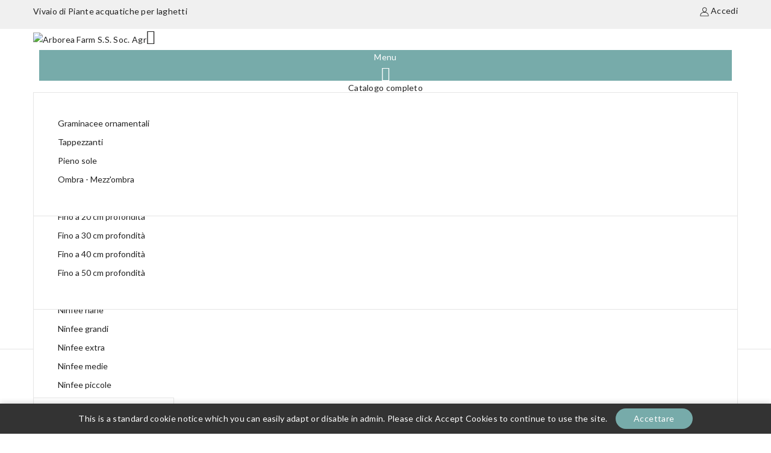

--- FILE ---
content_type: text/html; charset=utf-8
request_url: https://www.arboreafarm.com/home/777-1735-hibiscus-militaris.html
body_size: 23255
content:
<!doctype html>
<html lang="it">
  <head>
    
      
<meta charset="utf-8">


<meta http-equiv="x-ua-compatible" content="ie=edge">



<link rel="canonical" href="https://www.arboreafarm.com/home/777-hibiscus-militaris.html">

  <title>Hibiscus militaris</title>
  <meta name="description" content="Insolita varietà di hibiscus dai fiori imbutiformi di 10 cm con petali bianco rosati. Va coltivato lungo le rive di stagni e laghetti oppure  in piena terra con abbondanti annaffiature, vuole posizione soleggiata .">
  <meta name="keywords" content="hibiscus militaris">
        <link rel="canonical" href="https://www.arboreafarm.com/home/777-hibiscus-militaris.html">
    
        
  
  
    <script type="application/ld+json">
  {
    "@context": "https://schema.org",
    "@type": "Organization",
    "name" : "Arborea Farm S.S. Soc. Agr",
    "url" : "https://www.arboreafarm.com/",
        "logo": {
      "@type": "ImageObject",
        "url":"https://www.arboreafarm.com/img/arborea-farm-logo-1553771473.jpg"
    }
      }
</script>

<script type="application/ld+json">
  {
    "@context": "https://schema.org",
    "@type": "WebPage",
    "isPartOf": {
      "@type": "WebSite",
      "url":  "https://www.arboreafarm.com/",
      "name": "Arborea Farm S.S. Soc. Agr"
    },
    "name": "Hibiscus militaris",
    "url":  "https://www.arboreafarm.com/home/777-1735-hibiscus-militaris.html"
  }
</script>


  <script type="application/ld+json">
    {
      "@context": "https://schema.org",
      "@type": "BreadcrumbList",
      "itemListElement": [
                      {
              "@type": "ListItem",
              "position": 1,
              "name": "Home",
              "item": "https://www.arboreafarm.com/"
              },                    {
              "@type": "ListItem",
              "position": 2,
              "name": "Hibiscus &#039;Robert Fleming&#039;",
              "item": "https://www.arboreafarm.com/home/777-1735-hibiscus-militaris.html#/pianta_fornita-vaso_11x11"
              }              ]
          }
  </script>
  
  
  
<script type="application/ld+json">
  {
    "@context": "https://schema.org/",
    "@type": "Product",
    "name": "Hibiscus &#039;Robert Fleming&#039;",
    "description": "Insolita varietà di hibiscus dai fiori imbutiformi di 10 cm con petali bianco rosati. Va coltivato lungo le rive di stagni e laghetti oppure  in piena terra con abbondanti annaffiature, vuole posizione soleggiata .",
    "category": "Home",
    "image" :"https://www.arboreafarm.com/1467-home_default/hibiscus-militaris.jpg",    "sku": "HibHyRobeFlam",
    "mpn": "HibHyRobeFlam"
        ,
    "brand": {
      "@type": "Thing",
      "name": "Arborea Farm"
    }
                ,
          "offers": {
            "@type": "Offer",
            "priceCurrency": "EUR",
            "name": "Hibiscus &#039;Robert Fleming&#039;",
            "price": "12",
            "url": "https://www.arboreafarm.com/home/777-1735-hibiscus-militaris.html#/41-pianta_fornita-vaso_11x11",
            "priceValidUntil": "2025-12-23",
                          "image": ["https://www.arboreafarm.com/1467-large_default/hibiscus-militaris.jpg"],
                        "sku": "HibHyRobeFlam",
            "mpn": "HibHyRobeFlam",
                                                "availability": "https://schema.org/InStock",
            "seller": {
              "@type": "Organization",
              "name": "Arborea Farm S.S. Soc. Agr"
            }
          }
                }
</script>

  
  
    
  

  
    <meta property="og:title" content="Hibiscus militaris" />
    <meta property="og:description" content="Insolita varietà di hibiscus dai fiori imbutiformi di 10 cm con petali bianco rosati. Va coltivato lungo le rive di stagni e laghetti oppure  in piena terra con abbondanti annaffiature, vuole posizione soleggiata ." />
    <meta property="og:url" content="https://www.arboreafarm.com/home/777-1735-hibiscus-militaris.html" />
    <meta property="og:site_name" content="Arborea Farm S.S. Soc. Agr" />
        



<meta name="viewport" content="width=device-width, initial-scale=1">



<link rel="icon" type="image/vnd.microsoft.icon" href="https://www.arboreafarm.com/img/favicon.ico?1553771473">
<link rel="shortcut icon" type="image/x-icon" href="https://www.arboreafarm.com/img/favicon.ico?1553771473">



    <link rel="stylesheet" href="https://www.arboreafarm.com/themes/PRS01001/assets/css/theme.css" type="text/css" media="all">
  <link rel="stylesheet" href="https://www.arboreafarm.com/themes/PRS01001/assets/css/font-awesome.css" type="text/css" media="all">
  <link rel="stylesheet" href="https://www.arboreafarm.com/modules/blockreassurance/views/dist/front.css" type="text/css" media="all">
  <link rel="stylesheet" href="https://www.arboreafarm.com/modules/ps_socialfollow/views/css/ps_socialfollow.css" type="text/css" media="all">
  <link rel="stylesheet" href="https://www.arboreafarm.com/themes/PRS01001/modules/ps_searchbar/ps_searchbar.css" type="text/css" media="all">
  <link rel="stylesheet" href="https://www.arboreafarm.com/modules/paypal/views/css/paypal_fo.css" type="text/css" media="all">
  <link rel="stylesheet" href="https://www.arboreafarm.com/modules/tm_themeoptions/views/css/frontdesign.css" type="text/css" media="all">
  <link rel="stylesheet" href="https://www.arboreafarm.com/modules/tmblocksearch/views/css/tmsearch.css" type="text/css" media="all">
  <link rel="stylesheet" href="https://www.arboreafarm.com/js/jquery/ui/themes/base/minified/jquery-ui.min.css" type="text/css" media="all">
  <link rel="stylesheet" href="https://www.arboreafarm.com/js/jquery/ui/themes/base/minified/jquery.ui.theme.min.css" type="text/css" media="all">
  <link rel="stylesheet" href="https://www.arboreafarm.com/js/jquery/plugins/autocomplete/jquery.autocomplete.css" type="text/css" media="all">
  <link rel="stylesheet" href="https://www.arboreafarm.com/modules/tm_imageslider/views/css/flexslider.css" type="text/css" media="all">
  <link rel="stylesheet" href="https://www.arboreafarm.com/modules/tm_categoryslider/views/css/tm_categoryslider.css" type="text/css" media="all">
  <link rel="stylesheet" href="https://www.arboreafarm.com/modules/tm_categorylist/views/css/tmcategorylist.css" type="text/css" media="all">
  <link rel="stylesheet" href="https://www.arboreafarm.com/modules/tm_sideverticalmenu/views/css/tm_sideverticalmenu.css" type="text/css" media="all">
  <link rel="stylesheet" href="https://www.arboreafarm.com/modules/tm_verticalmenu/views/css/tm_verticalmenu.css" type="text/css" media="all">
  <link rel="stylesheet" href="https://www.arboreafarm.com/themes/PRS01001/assets/css/custom.css" type="text/css" media="all">




    <script type="text/javascript" src="https://js.stripe.com/v3/" ></script>


  <script type="text/javascript">
        var TMBORDER_RADIUS = "1";
        var TMBOX_LAYOUT = "0";
        var TMDISPLAY_PRODUCT_VARIANTS = "1";
        var TMSTICKY_HEADER = "1";
        var apple_pay_button_theme = false;
        var apple_pay_button_type = false;
        var capture_method = "automatic";
        var express_checkout = false;
        var google_pay_button_theme = false;
        var google_pay_button_type = false;
        var handle_order_action_url = "https:\/\/www.arboreafarm.com\/module\/stripe_official\/handleOrderAction";
        var pay_pal_button_theme = false;
        var pay_pal_button_type = false;
        var postcode = null;
        var prestashop = {"cart":{"products":[],"totals":{"total":{"type":"total","label":"Totale","amount":0,"value":"0,00\u00a0\u20ac"},"total_including_tax":{"type":"total","label":"Totale (tasse incl.)","amount":0,"value":"0,00\u00a0\u20ac"},"total_excluding_tax":{"type":"total","label":"Totale (tasse escl.)","amount":0,"value":"0,00\u00a0\u20ac"}},"subtotals":{"products":{"type":"products","label":"Totale parziale","amount":0,"value":"0,00\u00a0\u20ac"},"discounts":null,"shipping":{"type":"shipping","label":"Spedizione","amount":0,"value":""},"tax":{"type":"tax","label":"Iva inclusa","amount":0,"value":"0,00\u00a0\u20ac"}},"products_count":0,"summary_string":"0 articoli","vouchers":{"allowed":1,"added":[]},"discounts":[],"minimalPurchase":0,"minimalPurchaseRequired":""},"currency":{"id":1,"name":"Euro","iso_code":"EUR","iso_code_num":"978","sign":"\u20ac"},"customer":{"lastname":null,"firstname":null,"email":null,"birthday":null,"newsletter":null,"newsletter_date_add":null,"optin":null,"website":null,"company":null,"siret":null,"ape":null,"is_logged":false,"gender":{"type":null,"name":null},"addresses":[]},"country":{"id_zone":"9","id_currency":"1","call_prefix":"39","iso_code":"IT","active":"1","contains_states":"1","need_identification_number":"1","need_zip_code":"1","zip_code_format":"NNNNN","display_tax_label":"1","name":"Italia","id":10},"language":{"name":"Italiano (Italian)","iso_code":"it","locale":"it-IT","language_code":"it","active":"1","is_rtl":"0","date_format_lite":"d\/m\/Y","date_format_full":"d\/m\/Y H:i:s","id":2},"page":{"title":"","canonical":"https:\/\/www.arboreafarm.com\/home\/777-hibiscus-militaris.html","meta":{"title":"Hibiscus militaris","description":"Insolita variet\u00e0 di hibiscus dai fiori imbutiformi di 10 cm con petali bianco rosati. Va coltivato lungo le rive di stagni e laghetti oppure  in piena terra con abbondanti annaffiature, vuole posizione soleggiata .","keywords":"hibiscus militaris","robots":"index"},"page_name":"product","body_classes":{"lang-it":true,"lang-rtl":false,"country-IT":true,"currency-EUR":true,"layout-both-columns":true,"page-product":true,"tax-display-enabled":true,"page-customer-account":false,"product-id-777":true,"product-Hibiscus 'Robert Fleming'":true,"product-id-category-2":true,"product-id-manufacturer-1":true,"product-id-supplier-0":true,"product-available-for-order":true},"admin_notifications":[],"password-policy":{"feedbacks":{"0":"Molto debole","1":"Debole","2":"Media","3":"Forte","4":"Molto forte","Straight rows of keys are easy to guess":"I tasti consecutivi sono facili da indovinare","Short keyboard patterns are easy to guess":"Gli schemi brevi sulla tastiera sono facili da indovinare","Use a longer keyboard pattern with more turns":"Utilizza uno schema pi\u00f9 lungo sulla tastiera con pi\u00f9 variazioni","Repeats like \"aaa\" are easy to guess":"Le ripetizioni come \u201caaa\u201d sono facili da indovinare","Repeats like \"abcabcabc\" are only slightly harder to guess than \"abc\"":"Le ripetizioni come \u201cabcabcabc\u201d sono solo leggermente pi\u00f9 difficili da indovinare rispetto ad \u201cabc\u201d","Sequences like abc or 6543 are easy to guess":"Le sequenze come \"abc\" o 6543 sono facili da indovinare","Recent years are easy to guess":"Gli anni recenti sono facili da indovinare","Dates are often easy to guess":"Le date sono spesso facili da indovinare","This is a top-10 common password":"Questa \u00e8 una delle 10 password pi\u00f9 comuni","This is a top-100 common password":"Questa \u00e8 una delle 100 password pi\u00f9 comuni","This is a very common password":"Questa password \u00e8 molto comune","This is similar to a commonly used password":"Questa password \u00e8 simile a un\u2019altra comunemente utilizzata","A word by itself is easy to guess":"Una parola di per s\u00e9 \u00e8 facile da indovinare","Names and surnames by themselves are easy to guess":"Nomi e cognomi sono di per s\u00e9 facili da indovinare","Common names and surnames are easy to guess":"Nomi e cognomi comuni sono facili da indovinare","Use a few words, avoid common phrases":"Utilizza diverse parole, evita le frasi comuni","No need for symbols, digits, or uppercase letters":"Nessun bisogno di simboli, cifre o lettere maiuscole","Avoid repeated words and characters":"Evita parole e caratteri ripetuti","Avoid sequences":"Evita le sequenze","Avoid recent years":"Evita gli anni recenti","Avoid years that are associated with you":"Evita gli anni associati a te","Avoid dates and years that are associated with you":"Evita date e anni associati a te","Capitalization doesn't help very much":"Le maiuscole non sono molto efficaci","All-uppercase is almost as easy to guess as all-lowercase":"Tutto maiuscolo \u00e8 quasi altrettanto facile da indovinare di tutto minuscolo","Reversed words aren't much harder to guess":"Le parole al contrario non sono molto pi\u00f9 difficili da indovinare","Predictable substitutions like '@' instead of 'a' don't help very much":"Sostituzioni prevedibili come \"@\" invece di \"a\" non sono molto efficaci","Add another word or two. Uncommon words are better.":"Aggiungi una o due parole in pi\u00f9. Le parole insolite sono pi\u00f9 sicure."}}},"shop":{"name":"Arborea Farm S.S. Soc. Agr","logo":"https:\/\/www.arboreafarm.com\/img\/arborea-farm-logo-1553771473.jpg","stores_icon":"https:\/\/www.arboreafarm.com\/img\/logo_stores.png","favicon":"https:\/\/www.arboreafarm.com\/img\/favicon.ico"},"core_js_public_path":"\/themes\/","urls":{"base_url":"https:\/\/www.arboreafarm.com\/","current_url":"https:\/\/www.arboreafarm.com\/home\/777-1735-hibiscus-militaris.html","shop_domain_url":"https:\/\/www.arboreafarm.com","img_ps_url":"https:\/\/www.arboreafarm.com\/img\/","img_cat_url":"https:\/\/www.arboreafarm.com\/img\/c\/","img_lang_url":"https:\/\/www.arboreafarm.com\/img\/l\/","img_prod_url":"https:\/\/www.arboreafarm.com\/img\/p\/","img_manu_url":"https:\/\/www.arboreafarm.com\/img\/m\/","img_sup_url":"https:\/\/www.arboreafarm.com\/img\/su\/","img_ship_url":"https:\/\/www.arboreafarm.com\/img\/s\/","img_store_url":"https:\/\/www.arboreafarm.com\/img\/st\/","img_col_url":"https:\/\/www.arboreafarm.com\/img\/co\/","img_url":"https:\/\/www.arboreafarm.com\/themes\/PRS01001\/assets\/img\/","css_url":"https:\/\/www.arboreafarm.com\/themes\/PRS01001\/assets\/css\/","js_url":"https:\/\/www.arboreafarm.com\/themes\/PRS01001\/assets\/js\/","pic_url":"https:\/\/www.arboreafarm.com\/upload\/","theme_assets":"https:\/\/www.arboreafarm.com\/themes\/PRS01001\/assets\/","theme_dir":"https:\/\/www.arboreafarm.com\/themes\/PRS01001\/","pages":{"address":"https:\/\/www.arboreafarm.com\/indirizzo","addresses":"https:\/\/www.arboreafarm.com\/indirizzi","authentication":"https:\/\/www.arboreafarm.com\/autenticazione","manufacturer":"https:\/\/www.arboreafarm.com\/produttori","cart":"https:\/\/www.arboreafarm.com\/carrello","category":"https:\/\/www.arboreafarm.com\/index.php?controller=category","cms":"https:\/\/www.arboreafarm.com\/index.php?controller=cms","contact":"https:\/\/www.arboreafarm.com\/contattaci","discount":"https:\/\/www.arboreafarm.com\/sconto","guest_tracking":"https:\/\/www.arboreafarm.com\/ospite-monitoraggio","history":"https:\/\/www.arboreafarm.com\/storico-ordine","identity":"https:\/\/www.arboreafarm.com\/identita","index":"https:\/\/www.arboreafarm.com\/","my_account":"https:\/\/www.arboreafarm.com\/il-mio-account","order_confirmation":"https:\/\/www.arboreafarm.com\/index.php?controller=order-confirmation","order_detail":"https:\/\/www.arboreafarm.com\/index.php?controller=order-detail","order_follow":"https:\/\/www.arboreafarm.com\/seguito-ordine","order":"https:\/\/www.arboreafarm.com\/ordine","order_return":"https:\/\/www.arboreafarm.com\/index.php?controller=order-return","order_slip":"https:\/\/www.arboreafarm.com\/nota-di-ordine","pagenotfound":"https:\/\/www.arboreafarm.com\/pagina-non-trovata","password":"https:\/\/www.arboreafarm.com\/password-recupero","pdf_invoice":"https:\/\/www.arboreafarm.com\/index.php?controller=pdf-invoice","pdf_order_return":"https:\/\/www.arboreafarm.com\/index.php?controller=pdf-order-return","pdf_order_slip":"https:\/\/www.arboreafarm.com\/index.php?controller=pdf-order-slip","prices_drop":"https:\/\/www.arboreafarm.com\/index.php?controller=prices-drop","product":"https:\/\/www.arboreafarm.com\/index.php?controller=product","registration":"https:\/\/www.arboreafarm.com\/index.php?controller=registration","search":"https:\/\/www.arboreafarm.com\/cerca","sitemap":"https:\/\/www.arboreafarm.com\/Mappa del sito","stores":"https:\/\/www.arboreafarm.com\/negozi","supplier":"https:\/\/www.arboreafarm.com\/fornitore","new_products":"https:\/\/www.arboreafarm.com\/index.php?controller=new-products","brands":"https:\/\/www.arboreafarm.com\/produttori","register":"https:\/\/www.arboreafarm.com\/index.php?controller=registration","order_login":"https:\/\/www.arboreafarm.com\/ordine?login=1"},"alternative_langs":[],"actions":{"logout":"https:\/\/www.arboreafarm.com\/?mylogout="},"no_picture_image":{"bySize":{"cart_default":{"url":"https:\/\/www.arboreafarm.com\/img\/p\/it-default-cart_default.jpg","width":82,"height":100},"small_default":{"url":"https:\/\/www.arboreafarm.com\/img\/p\/it-default-small_default.jpg","width":125,"height":150},"home_default":{"url":"https:\/\/www.arboreafarm.com\/img\/p\/it-default-home_default.jpg","width":190,"height":230},"medium_default":{"url":"https:\/\/www.arboreafarm.com\/img\/p\/it-default-medium_default.jpg","width":452,"height":547},"large_default":{"url":"https:\/\/www.arboreafarm.com\/img\/p\/it-default-large_default.jpg","width":826,"height":1000}},"small":{"url":"https:\/\/www.arboreafarm.com\/img\/p\/it-default-cart_default.jpg","width":82,"height":100},"medium":{"url":"https:\/\/www.arboreafarm.com\/img\/p\/it-default-home_default.jpg","width":190,"height":230},"large":{"url":"https:\/\/www.arboreafarm.com\/img\/p\/it-default-large_default.jpg","width":826,"height":1000},"legend":""}},"configuration":{"display_taxes_label":true,"display_prices_tax_incl":true,"is_catalog":false,"show_prices":true,"opt_in":{"partner":false},"quantity_discount":{"type":"discount","label":"Sconto unit\u00e0"},"voucher_enabled":1,"return_enabled":0},"field_required":[],"breadcrumb":{"links":[{"title":"Home","url":"https:\/\/www.arboreafarm.com\/"},{"title":"Hibiscus 'Robert Fleming'","url":"https:\/\/www.arboreafarm.com\/home\/777-1735-hibiscus-militaris.html#\/pianta_fornita-vaso_11x11"}],"count":2},"link":{"protocol_link":"https:\/\/","protocol_content":"https:\/\/"},"time":1765224544,"static_token":"033cb1eb7263816e05df9f7a79b7fb03","token":"6b82afcfad6c767ea48733c08cf41d1a","debug":false};
        var prestashopFacebookAjaxController = "https:\/\/www.arboreafarm.com\/module\/ps_facebook\/Ajax";
        var psr_icon_color = "#F19D76";
        var save_payment_method = "off";
        var search_url = "https:\/\/www.arboreafarm.com\/cerca";
        var stripe_address = {"id":null,"id_shop_list":[],"force_id":false,"id_customer":null,"id_manufacturer":null,"id_supplier":null,"id_warehouse":null,"id_country":null,"id_state":null,"country":null,"alias":null,"company":null,"lastname":null,"firstname":null,"address1":null,"address2":null,"postcode":null,"city":null,"other":null,"phone":null,"phone_mobile":null,"vat_number":null,"dni":null,"date_add":null,"date_upd":null,"deleted":false};
        var stripe_address_country_code = false;
        var stripe_amount = 0;
        var stripe_calculate_shipping = "https:\/\/www.arboreafarm.com\/module\/stripe_official\/calculateShipping";
        var stripe_create_elements = "https:\/\/www.arboreafarm.com\/module\/stripe_official\/createElements";
        var stripe_create_intent = "https:\/\/www.arboreafarm.com\/module\/stripe_official\/createIntent";
        var stripe_css = "{\"base\": {\"iconColor\": \"#666ee8\",\"color\": \"#31325f\",\"fontWeight\": 400,\"fontFamily\": \"-apple-system, BlinkMacSystemFont, Segoe UI, Roboto, Oxygen-Sans, Ubuntu, Cantarell, Helvetica Neue, sans-serif\",\"fontSmoothing\": \"antialiased\",\"fontSize\": \"15px\",\"::placeholder\": { \"color\": \"#aab7c4\" },\":-webkit-autofill\": { \"color\": \"#666ee8\" }}}";
        var stripe_currency = "eur";
        var stripe_email = null;
        var stripe_fullname = " ";
        var stripe_layout = false;
        var stripe_locale = "it";
        var stripe_locations = [""];
        var stripe_log_js_error = "https:\/\/www.arboreafarm.com\/module\/stripe_official\/logJsError";
        var stripe_merchant_country_code = "IT";
        var stripe_message = {"processing":"Processing\u2026","accept_cgv":"Please accept the CGV","redirecting":"Redirecting\u2026"};
        var stripe_module_dir = "\/modules\/stripe_official";
        var stripe_order_confirm = "https:\/\/www.arboreafarm.com\/module\/stripe_official\/orderConfirmationReturn";
        var stripe_order_flow = "1";
        var stripe_payment_elements_enabled = "1";
        var stripe_pk = "pk_live_V1VRp8yHZI93WnAQCzUtatdf";
        var stripe_position = false;
        var stripe_ps_version = "1.7";
        var stripe_theme = "stripe";
        var use_new_ps_translation = true;
      </script>



  
<script async src="https://www.googletagmanager.com/gtag/js?id=UA-15664676-1"></script>
<script>
  window.dataLayer = window.dataLayer || [];
  function gtag(){dataLayer.push(arguments);}
  gtag('js', new Date());
  gtag(
    'config',
    'UA-15664676-1',
    {
      'debug_mode':false
                      }
  );
</script>

<link rel="alternate" type="application/rss+xml" title="Hibiscus militaris" href="//www.arboreafarm.com/module/ps_feeder/rss?id_category=2&orderby=name&orderway=asc">
<link href="//fonts.googleapis.com/css?family=Lato:300,400,500,600,700,800,900&display=swap" rel="stylesheet" id="body_font">

<link href="//fonts.googleapis.com/css?family=Playfair+Display:300,400,500,600,700,800,900&display=swap" rel="stylesheet" id="title_font">





    
  <meta property="og:type" content="product">
  <meta property="og:url" content="https://www.arboreafarm.com/home/777-1735-hibiscus-militaris.html">
  <meta property="og:title" content="Hibiscus militaris">
  <meta property="og:site_name" content="Arborea Farm S.S. Soc. Agr">
  <meta property="og:description" content="Insolita varietà di hibiscus dai fiori imbutiformi di 10 cm con petali bianco rosati. Va coltivato lungo le rive di stagni e laghetti oppure  in piena terra con abbondanti annaffiature, vuole posizione soleggiata .">
  <meta property="og:image" content="https://www.arboreafarm.com/1467-large_default/hibiscus-militaris.jpg">
      <meta property="product:pretax_price:amount" content="10.909091">
    <meta property="product:pretax_price:currency" content="EUR">
    <meta property="product:price:amount" content="12">
    <meta property="product:price:currency" content="EUR">
    
  </head>
  <body id="product" class="lang-it country-it currency-eur layout-both-columns page-product tax-display-enabled product-id-777 product-hibiscus--robert-fleming product-id-category-2 product-id-manufacturer-1 product-id-supplier-0 product-available-for-order">
    
    
    
    <main id="page">
      
              
      <header id="header">
        
          
  <div class="header-banner">
    
  </div>


	<nav class="header-nav">
		<div class="container">
			<div class="hidden-md-down">
				<div class="left-nav">
					<div id="tmnav1cmsblock">
  <p>Vivaio di Piante acquatiche per laghetti</p>
</div>

				</div>
			</div>
			<div class="right-nav">
				<div id="_desktop_user_info">
      <a
      class="sign-in"
      href="https://www.arboreafarm.com/il-mio-account"
      title="Log in to your customer account"
      rel="nofollow"
      >
   <i class="material-icons">&#xE7FF;</i>
   <span class="hidden-md-down">Accedi</span>
   </a>
      </div>

   <div class="user-info" id="_desktop_user_info-side">
          <a
        href="https://www.arboreafarm.com/il-mio-account"
        title="Log in to your customer account"
        rel="nofollow"
         >
        <span class="hidden-md-down">Accedi</span>
      </a>
          
   </div>
			</div>
		</div>
		<div class="hidden-lg-up container text-xs-center mobile">
			<div class="top-logo" id="_mobile_logo"></div>
			<div class="overlay"></div>
			<div class="pull-xs-right" id="_mobile_cart"></div>
			<div class="pull-xs-right" id="_mobile_user_info"></div>
			<div class="clearfix"></div>   
		</div>
	</nav>


	<div class="header-top">
		<div class="header-div">
			<div class="container">
				<div class="header_logo hidden-md-down" id="_desktop_logo">
																		<a href="https://www.arboreafarm.com/">
								<img
								class="logo"
								src="https://www.arboreafarm.com/img/arborea-farm-logo-1553771473.jpg"
								alt="Arborea Farm S.S. Soc. Agr"
								loading="lazy">
							</a>
															</div>
				<div class="text-xs-left mobile mobile-menu">
  <div class="menu-container">
    <div class="menu-icon">
      <div class="cat-title"> <i class="material-icons menu-open">&#xE5D2;</i></div>
    </div>
  </div>
</div>
<div id="tm_sidevertical_menu_top" class="tmvm-contener sidevertical-menu clearfix col-lg-12  hb-animate-element top-to-bottom">
    <div class="title_main_menu">
      <div class="title_menu">Menu</div>
        <div class="menu-icon active">
          <div class="cat-title title2">
            <i class="material-icons menu-close">&#xE5CD;</i>
          </div>
        </div>
      </div>
        
	
  <div class="menu sidevertical-menu js-top-menu position-static" id="_desktop_top_menu">	  
    <div class="js-top-menu mobile">
      
          <ul class="top-menu" id="top-menu" data-depth="0">
                    <li class="category" id="tmcategory-7">
                          <a
                class="dropdown-item"
                href="https://www.arboreafarm.com/7-catalogo-piante-acquatiche" data-depth="0"
                              >
                                Catalogo completo
              </a>
                          </li>
                    <li class="category" id="tmcategory-20">
                          <a
                class="dropdown-item"
                href="https://www.arboreafarm.com/20-piante-per-fitodepurazione" data-depth="0"
                              >
                                Piante per fitodepurazione
              </a>
                          </li>
                    <li class="category" id="tmcategory-142">
                          <a
                class="dropdown-item"
                href="https://www.arboreafarm.com/142-ninfee-rustiche" data-depth="0"
                              >
                                                                      <span class="pull-xs-right">
                    <span data-target="#top_sub_menu_16204" data-toggle="collapse" class="navbar-toggler collapse-icons">
                      <i class="material-icons add">&#xe145;</i>
                      <i class="material-icons remove">&#xE15B;</i>
                    </span>
                  </span>
                                Ninfee rustiche
              </a>
                            <div  class="popover sub-menu js-sub-menu collapse" id="top_sub_menu_16204">
                
          <ul class="top-menu"  data-depth="1">
                    <li class="category" id="tmcategory-143">
                          <a
                class="dropdown-item dropdown-submenu"
                href="https://www.arboreafarm.com/143-ordina-per-colore" data-depth="1"
                              >
                                                                      <span class="pull-xs-right">
                    <span data-target="#top_sub_menu_750" data-toggle="collapse" class="navbar-toggler collapse-icons">
                      <i class="material-icons add">&#xe145;</i>
                      <i class="material-icons remove">&#xE15B;</i>
                    </span>
                  </span>
                                Ordina per colore
              </a>
                            <div  class="collapse" id="top_sub_menu_750">
                
          <ul class="top-menu"  data-depth="2">
                    <li class="category" id="tmcategory-85">
                          <a
                class="dropdown-item"
                href="https://www.arboreafarm.com/85-ninfee-a-fiore-rosa" data-depth="2"
                              >
                                Ninfee a fiore rosa
              </a>
                          </li>
                    <li class="category" id="tmcategory-87">
                          <a
                class="dropdown-item"
                href="https://www.arboreafarm.com/87-ninfee-a-fiore-giallo" data-depth="2"
                              >
                                Ninfee a fiore giallo
              </a>
                          </li>
                    <li class="category" id="tmcategory-88">
                          <a
                class="dropdown-item"
                href="https://www.arboreafarm.com/88-ninfee-a-fiore-crema" data-depth="2"
                              >
                                Ninfee a fiore crema
              </a>
                          </li>
                    <li class="category" id="tmcategory-89">
                          <a
                class="dropdown-item"
                href="https://www.arboreafarm.com/89-ninfee-a-fiore-sfumato" data-depth="2"
                              >
                                Ninfee a fiore sfumato
              </a>
                          </li>
                    <li class="category" id="tmcategory-90">
                          <a
                class="dropdown-item"
                href="https://www.arboreafarm.com/90-ninfee-a-fiore-cangiante" data-depth="2"
                              >
                                Ninfee a fiore cangiante
              </a>
                          </li>
                    <li class="category" id="tmcategory-144">
                          <a
                class="dropdown-item"
                href="https://www.arboreafarm.com/144-ninfee-a-fiore-bianco" data-depth="2"
                              >
                                Ninfee a fiore bianco
              </a>
                          </li>
                    <li class="category" id="tmcategory-145">
                          <a
                class="dropdown-item"
                href="https://www.arboreafarm.com/145-ninfee-a-fiore-rosso" data-depth="2"
                              >
                                Ninfee a fiore rosso
              </a>
                          </li>
                    <li class="category" id="tmcategory-159">
                          <a
                class="dropdown-item"
                href="https://www.arboreafarm.com/159-ninfee-fiore-viola" data-depth="2"
                              >
                                Ninfee a fiore viola
              </a>
                          </li>
              </ul>
    
              </div>
                          </li>
                    <li class="category" id="tmcategory-132">
                          <a
                class="dropdown-item dropdown-submenu"
                href="https://www.arboreafarm.com/132-ordinate-per-taglia" data-depth="1"
                              >
                                                                      <span class="pull-xs-right">
                    <span data-target="#top_sub_menu_19460" data-toggle="collapse" class="navbar-toggler collapse-icons">
                      <i class="material-icons add">&#xe145;</i>
                      <i class="material-icons remove">&#xE15B;</i>
                    </span>
                  </span>
                                Ordinate per taglia
              </a>
                            <div  class="collapse" id="top_sub_menu_19460">
                
          <ul class="top-menu"  data-depth="2">
                    <li class="category" id="tmcategory-99">
                          <a
                class="dropdown-item"
                href="https://www.arboreafarm.com/99-ninfee-nane" data-depth="2"
                              >
                                Ninfee nane
              </a>
                          </li>
                    <li class="category" id="tmcategory-133">
                          <a
                class="dropdown-item"
                href="https://www.arboreafarm.com/133-ninfee-grandi" data-depth="2"
                              >
                                Ninfee grandi
              </a>
                          </li>
                    <li class="category" id="tmcategory-135">
                          <a
                class="dropdown-item"
                href="https://www.arboreafarm.com/135-ninfee-extra" data-depth="2"
                              >
                                Ninfee extra
              </a>
                          </li>
                    <li class="category" id="tmcategory-136">
                          <a
                class="dropdown-item"
                href="https://www.arboreafarm.com/136-ninfee-taglia-media" data-depth="2"
                              >
                                Ninfee medie
              </a>
                          </li>
                    <li class="category" id="tmcategory-137">
                          <a
                class="dropdown-item"
                href="https://www.arboreafarm.com/137-ninfee-piccole" data-depth="2"
                              >
                                Ninfee piccole
              </a>
                          </li>
              </ul>
    
              </div>
                          </li>
                    <li class="category" id="tmcategory-138">
                          <a
                class="dropdown-item dropdown-submenu"
                href="https://www.arboreafarm.com/138-ninfee-rare-e-isg" data-depth="1"
                              >
                                Ninfee rare e ISG
              </a>
                          </li>
              </ul>
    
              </div>
                          </li>
                    <li class="category" id="tmcategory-70">
                          <a
                class="dropdown-item"
                href="https://www.arboreafarm.com/70-fiori-di-loto-nelumbo" data-depth="0"
                              >
                                                                      <span class="pull-xs-right">
                    <span data-target="#top_sub_menu_74531" data-toggle="collapse" class="navbar-toggler collapse-icons">
                      <i class="material-icons add">&#xe145;</i>
                      <i class="material-icons remove">&#xE15B;</i>
                    </span>
                  </span>
                                Fiori di loto
              </a>
                            <div  class="popover sub-menu js-sub-menu collapse" id="top_sub_menu_74531">
                
          <ul class="top-menu"  data-depth="1">
                    <li class="category" id="tmcategory-160">
                          <a
                class="dropdown-item dropdown-submenu"
                href="https://www.arboreafarm.com/160-nani-per-contenitori" data-depth="1"
                              >
                                Nani per contenitori
              </a>
                          </li>
                    <li class="category" id="tmcategory-161">
                          <a
                class="dropdown-item dropdown-submenu"
                href="https://www.arboreafarm.com/161-fiori-di-loto-piccoli" data-depth="1"
                              >
                                Piccoli
              </a>
                          </li>
                    <li class="category" id="tmcategory-162">
                          <a
                class="dropdown-item dropdown-submenu"
                href="https://www.arboreafarm.com/162-fior_di_loto_medi" data-depth="1"
                              >
                                Medi
              </a>
                          </li>
                    <li class="category" id="tmcategory-163">
                          <a
                class="dropdown-item dropdown-submenu"
                href="https://www.arboreafarm.com/163-fior_di_loto_grandi" data-depth="1"
                              >
                                Grandi
              </a>
                          </li>
              </ul>
    
              </div>
                          </li>
                    <li class="category" id="tmcategory-72">
                          <a
                class="dropdown-item"
                href="https://www.arboreafarm.com/72-piante-galleggianti" data-depth="0"
                              >
                                Piante Galleggianti
              </a>
                          </li>
                    <li class="category" id="tmcategory-73">
                          <a
                class="dropdown-item"
                href="https://www.arboreafarm.com/73-piante-ossigenanti" data-depth="0"
                              >
                                Piante Ossigenanti
              </a>
                          </li>
                    <li class="category" id="tmcategory-11">
                          <a
                class="dropdown-item"
                href="https://www.arboreafarm.com/11-piante-palustri" data-depth="0"
                              >
                                                                      <span class="pull-xs-right">
                    <span data-target="#top_sub_menu_98428" data-toggle="collapse" class="navbar-toggler collapse-icons">
                      <i class="material-icons add">&#xe145;</i>
                      <i class="material-icons remove">&#xE15B;</i>
                    </span>
                  </span>
                                Piante palustri
              </a>
                            <div  class="popover sub-menu js-sub-menu collapse" id="top_sub_menu_98428">
                
          <ul class="top-menu"  data-depth="1">
                    <li class="category" id="tmcategory-74">
                          <a
                class="dropdown-item dropdown-submenu"
                href="https://www.arboreafarm.com/74-iris-palustri" data-depth="1"
                              >
                                Iris Palustri
              </a>
                          </li>
                    <li class="category" id="tmcategory-75">
                          <a
                class="dropdown-item dropdown-submenu"
                href="https://www.arboreafarm.com/75-piante-palustri-ordine-alfabetico" data-depth="1"
                              >
                                Ordine Alfabetico
              </a>
                          </li>
                    <li class="category" id="tmcategory-76">
                          <a
                class="dropdown-item dropdown-submenu"
                href="https://www.arboreafarm.com/76-striscianti" data-depth="1"
                              >
                                Striscianti
              </a>
                          </li>
                    <li class="category" id="tmcategory-77">
                          <a
                class="dropdown-item dropdown-submenu"
                href="https://www.arboreafarm.com/77-piante-palustri-profondita-5cm" data-depth="1"
                              >
                                Fino a 5 cm profondità
              </a>
                          </li>
                    <li class="category" id="tmcategory-78">
                          <a
                class="dropdown-item dropdown-submenu"
                href="https://www.arboreafarm.com/78-fino-a-10-cm-profondita-laghetto" data-depth="1"
                              >
                                Fino a 10 cm profondità
              </a>
                          </li>
                    <li class="category" id="tmcategory-79">
                          <a
                class="dropdown-item dropdown-submenu"
                href="https://www.arboreafarm.com/79-fino-a-20-cm-profondita-laghetto" data-depth="1"
                              >
                                Fino a 20 cm profondità
              </a>
                          </li>
                    <li class="category" id="tmcategory-80">
                          <a
                class="dropdown-item dropdown-submenu"
                href="https://www.arboreafarm.com/80-30cm-profondita" data-depth="1"
                              >
                                Fino a 30 cm profondità
              </a>
                          </li>
                    <li class="category" id="tmcategory-81">
                          <a
                class="dropdown-item dropdown-submenu"
                href="https://www.arboreafarm.com/81-40cm-profondita-laghetto" data-depth="1"
                              >
                                Fino a 40 cm profondità
              </a>
                          </li>
                    <li class="category" id="tmcategory-82">
                          <a
                class="dropdown-item dropdown-submenu"
                href="https://www.arboreafarm.com/82-50cm-profondita" data-depth="1"
                              >
                                Fino a 50 cm profondità
              </a>
                          </li>
              </ul>
    
              </div>
                          </li>
                    <li class="category" id="tmcategory-12">
                          <a
                class="dropdown-item"
                href="https://www.arboreafarm.com/12-terreno-umido" data-depth="0"
                              >
                                                                      <span class="pull-xs-right">
                    <span data-target="#top_sub_menu_54245" data-toggle="collapse" class="navbar-toggler collapse-icons">
                      <i class="material-icons add">&#xe145;</i>
                      <i class="material-icons remove">&#xE15B;</i>
                    </span>
                  </span>
                                Terreno  Umido
              </a>
                            <div  class="popover sub-menu js-sub-menu collapse" id="top_sub_menu_54245">
                
          <ul class="top-menu"  data-depth="1">
                    <li class="category" id="tmcategory-66">
                          <a
                class="dropdown-item dropdown-submenu"
                href="https://www.arboreafarm.com/66-iris-da-terreno-umido" data-depth="1"
                              >
                                Iris da terreno umido
              </a>
                          </li>
                    <li class="category" id="tmcategory-174">
                          <a
                class="dropdown-item dropdown-submenu"
                href="https://www.arboreafarm.com/174-tappezzanti-per-bordo-laghetto" data-depth="1"
                              >
                                Tappezzanti per bordo laghetto
              </a>
                          </li>
              </ul>
    
              </div>
                          </li>
                    <li class="category" id="tmcategory-141">
                          <a
                class="dropdown-item"
                href="https://www.arboreafarm.com/141-piante-acquatiche-rare-e-da-collezione" data-depth="0"
                              >
                                Rare e da collezione
              </a>
                          </li>
                    <li class="category" id="tmcategory-164">
                          <a
                class="dropdown-item"
                href="https://www.arboreafarm.com/164-piante-perenni-per-il-giardino" data-depth="0"
                              >
                                                                      <span class="pull-xs-right">
                    <span data-target="#top_sub_menu_51637" data-toggle="collapse" class="navbar-toggler collapse-icons">
                      <i class="material-icons add">&#xe145;</i>
                      <i class="material-icons remove">&#xE15B;</i>
                    </span>
                  </span>
                                Piante perenni per il giardino
              </a>
                            <div  class="popover sub-menu js-sub-menu collapse" id="top_sub_menu_51637">
                
          <ul class="top-menu"  data-depth="1">
                    <li class="category" id="tmcategory-165">
                          <a
                class="dropdown-item dropdown-submenu"
                href="https://www.arboreafarm.com/165-graminacee-ornamentali" data-depth="1"
                              >
                                Graminacee ornamentali
              </a>
                          </li>
                    <li class="category" id="tmcategory-166">
                          <a
                class="dropdown-item dropdown-submenu"
                href="https://www.arboreafarm.com/166-tappezzanti" data-depth="1"
                              >
                                Tappezzanti
              </a>
                          </li>
                    <li class="category" id="tmcategory-168">
                          <a
                class="dropdown-item dropdown-submenu"
                href="https://www.arboreafarm.com/168-pieno-sole" data-depth="1"
                              >
                                Pieno sole
              </a>
                          </li>
                    <li class="category" id="tmcategory-169">
                          <a
                class="dropdown-item dropdown-submenu"
                href="https://www.arboreafarm.com/169-ombra-mezz-ombra" data-depth="1"
                              >
                                Ombra - Mezz&#039;ombra
              </a>
                          </li>
              </ul>
    
              </div>
                          </li>
                    <li class="category" id="tmcategory-149">
                          <a
                class="dropdown-item"
                href="https://www.arboreafarm.com/149-piante-acquatiche-autoctone" data-depth="0"
                              >
                                Autoctone
              </a>
                          </li>
                    <li class="category" id="tmcategory-167">
                          <a
                class="dropdown-item"
                href="https://www.arboreafarm.com/167-piante-acquatiche-tropicali-e-subtropicali" data-depth="0"
                              >
                                Tropicali e subtropicali
              </a>
                          </li>
              </ul>
    
    </div>
  </div>
  
  <div class="verticalmenu-side">
	<div class="vertical-side-top-text">
    	<div id="_desktop_user_info">
      <a
      class="sign-in"
      href="https://www.arboreafarm.com/il-mio-account"
      title="Log in to your customer account"
      rel="nofollow"
      >
   <i class="material-icons">&#xE7FF;</i>
   <span class="hidden-md-down">Accedi</span>
   </a>
      </div>

   <div class="user-info" id="_desktop_user_info-side">
          <a
        href="https://www.arboreafarm.com/il-mio-account"
        title="Log in to your customer account"
        rel="nofollow"
         >
        <span class="hidden-md-down">Accedi</span>
      </a>
          
   </div>
  		
		
	</div>
	
</div>
</div>


<script type="text/javascript">
	var moreCategoriesText = "Altro";
	var lessCategoriesText = "Less";
</script> 
<div class="overlay"></div>
<div id="_desktop_cart">
   <div class="blockcart" data-refresh-url="//www.arboreafarm.com/module/ps_shoppingcart/ajax">
      <div class="header blockcart-header">
         <span class="icon_menu">
         <span class="carthome" rel="nofollow"></span>
         <span class="cart-products-counthome">0</span>
         <span rel="nofollow" class="cart_custom"> 
            <span class="hidden-md-down cart-shoptext">Carrello</span><br>
            <span class="cart-products-count cart-count-producttext">0,00 €</span>
         </span>			
         </span>	 				
         <div class="cart_block block exclusive">
            <div class="top-block-cart">
               <div class="toggle-title">Shopping Cart (0)</div>
               <div class="close-icon">close</div>
            </div>
            <div class="block_content">
                                 <div class="no-more-item">
                     <div class="no-img" ><img src="https://www.arboreafarm.com/themes/PRS01001/assets/img/megnor/empty-cart.svg"></div>
                     <div class="empty-text">There are no more items in your cart </div>
                     <a rel="nofollow" href="https://www.arboreafarm.com/" class="continue"><button type="button" class="btn btn-secondary btn-primary">Continue shopping</button></a>
                  </div>
                           </div>
                     </div>
      </div>
   </div>
</div>
<!-- Block search module TOP -->

<div id="search_widget" class="col-lg-4 col-md-5 col-sm-12 search-widget" data-search-controller-url="//www.arboreafarm.com/cerca">
	<span class="search_button"></span>
	<div class="searchtoggle">
		<form method="get" action="//www.arboreafarm.com/cerca">
			<input type="hidden" name="controller" value="search">
			<input type="text" name="s" value="" placeholder="Search for all products ..." aria-label="Search">
			<button type="submit" class="btn btn-primary">
				<div class="submit-text">Search</div>
			</button>
		</form>
	</div>
</div>

<!-- /Block search module TOP -->

				
				
				</div>
			</div>
		</div>
		<div class="header-top-main bg_main">
			<div class="container">
				

<div class="menu col-lg-8 col-md-7 js-top-menu position-static hidden-md-down" id="_top_main_menu">
    
          <ul class="top-menu" id="top-menu" data-depth="0">
                    <li class="cms-category" id="cms-category-5">
                          <a
                class="dropdown-item"
                href="https://www.arboreafarm.com/content/category/5-chi-siamo" data-depth="0"
                              >
                                                                      <span class="pull-xs-right hidden-xs-up">
                    <span data-target="#top_sub_menu_93781" data-toggle="collapse" class="navbar-toggler collapse-icons">
                      <i class="material-icons add">&#xE313;</i>
                      <i class="material-icons remove">&#xE316;</i>
                    </span>
                  </span>
                                Il vivaio
              </a>
                            <div  class="popover sub-menu js-sub-menu collapse" id="top_sub_menu_93781">
                
          <ul class="top-menu"  data-depth="1">
                    <li class="cms-page" id="cms-page-4">
                          <a
                class="dropdown-item dropdown-submenu"
                href="https://www.arboreafarm.com/content/4-chi-siamo" data-depth="1"
                              >
                                Chi siamo
              </a>
                          </li>
                    <li class="cms-page" id="cms-page-33">
                          <a
                class="dropdown-item dropdown-submenu"
                href="https://www.arboreafarm.com/content/33-dicono-di-noi" data-depth="1"
                              >
                                Dicono di noi
              </a>
                          </li>
                    <li class="cms-page" id="cms-page-14">
                          <a
                class="dropdown-item dropdown-submenu"
                href="https://www.arboreafarm.com/content/14-dove-siamo" data-depth="1"
                              >
                                Dove siamo
              </a>
                          </li>
                    <li class="cms-page" id="cms-page-46">
                          <a
                class="dropdown-item dropdown-submenu"
                href="https://www.arboreafarm.com/content/46-orari-di-apertura" data-depth="1"
                              >
                                Orari di apertura
              </a>
                          </li>
                    <li class="cms-page" id="cms-page-15">
                          <a
                class="dropdown-item dropdown-submenu"
                href="https://www.arboreafarm.com/content/15-eventi-manifestazioni" data-depth="1"
                              >
                                Eventi e manifestazioni di settore
              </a>
                          </li>
                    <li class="cms-page" id="cms-page-45">
                          <a
                class="dropdown-item dropdown-submenu"
                href="https://www.arboreafarm.com/content/45-la-nostra-filosofia" data-depth="1"
                              >
                                La nostra filosofia
              </a>
                          </li>
              </ul>
    
				<div class="menu-banners">
				  				</div>
              </div>
                          </li>
                    <li class="cms-category" id="cms-category-7">
                          <a
                class="dropdown-item"
                href="https://www.arboreafarm.com/content/category/7-la-fitodepurazione" data-depth="0"
                              >
                                                                      <span class="pull-xs-right hidden-xs-up">
                    <span data-target="#top_sub_menu_29553" data-toggle="collapse" class="navbar-toggler collapse-icons">
                      <i class="material-icons add">&#xE313;</i>
                      <i class="material-icons remove">&#xE316;</i>
                    </span>
                  </span>
                                Fitodepurazione
              </a>
                            <div  class="popover sub-menu js-sub-menu collapse" id="top_sub_menu_29553">
                
          <ul class="top-menu"  data-depth="1">
                    <li class="cms-page" id="cms-page-21">
                          <a
                class="dropdown-item dropdown-submenu"
                href="https://www.arboreafarm.com/content/21-la-fitodepurazione" data-depth="1"
                              >
                                La fitodepurazione
              </a>
                          </li>
                    <li class="cms-page" id="cms-page-22">
                          <a
                class="dropdown-item dropdown-submenu"
                href="https://www.arboreafarm.com/content/22-tipologie-impianto-fitodepurazione" data-depth="1"
                              >
                                Tipologie degli impianti di fitodepurazione
              </a>
                          </li>
                    <li class="cms-page" id="cms-page-23">
                          <a
                class="dropdown-item dropdown-submenu"
                href="https://www.arboreafarm.com/content/23-campi-d-impiego-e-vantaggi" data-depth="1"
                              >
                                Campi d&#039;impiego e vantaggi
              </a>
                          </li>
                    <li class="cms-page" id="cms-page-24">
                          <a
                class="dropdown-item dropdown-submenu"
                href="https://www.arboreafarm.com/content/24-progettare-un-impianto-di-fitodepurazione" data-depth="1"
                              >
                                Progettare un impianto di fitodepurazione
              </a>
                          </li>
              </ul>
    
				<div class="menu-banners">
				  				</div>
              </div>
                          </li>
                    <li class="cms-category" id="cms-category-9">
                          <a
                class="dropdown-item"
                href="https://www.arboreafarm.com/content/category/9-guida-di-coltivazione-delle-piante-acquatiche" data-depth="0"
                              >
                                                                      <span class="pull-xs-right hidden-xs-up">
                    <span data-target="#top_sub_menu_20415" data-toggle="collapse" class="navbar-toggler collapse-icons">
                      <i class="material-icons add">&#xE313;</i>
                      <i class="material-icons remove">&#xE316;</i>
                    </span>
                  </span>
                                Guide
              </a>
                            <div  class="popover sub-menu js-sub-menu collapse" id="top_sub_menu_20415">
                
          <ul class="top-menu"  data-depth="1">
                    <li class="cms-category" id="cms-category-10">
                          <a
                class="dropdown-item dropdown-submenu"
                href="https://www.arboreafarm.com/content/category/10-coltivazione-fior-di-loto" data-depth="1"
                              >
                                                                      <span class="pull-xs-right hidden-xs-up">
                    <span data-target="#top_sub_menu_60116" data-toggle="collapse" class="navbar-toggler collapse-icons">
                      <i class="material-icons add">&#xE313;</i>
                      <i class="material-icons remove">&#xE316;</i>
                    </span>
                  </span>
                                I fior di loto
              </a>
                            <div  class="collapse" id="top_sub_menu_60116">
                
          <ul class="top-menu"  data-depth="2">
                    <li class="cms-page" id="cms-page-29">
                          <a
                class="dropdown-item"
                href="https://www.arboreafarm.com/content/29-fiori-di-loto" data-depth="2"
                              >
                                I fiori di loto
              </a>
                          </li>
                    <li class="cms-page" id="cms-page-31">
                          <a
                class="dropdown-item"
                href="https://www.arboreafarm.com/content/31-come-piantare-i-fiori-di-loto" data-depth="2"
                              >
                                Come piantare i Fiori di Loto
              </a>
                          </li>
                    <li class="cms-page" id="cms-page-39">
                          <a
                class="dropdown-item"
                href="https://www.arboreafarm.com/content/39-i-fiori-di-loto-in-inverno" data-depth="2"
                              >
                                I Fiori di Loto in inverno 
              </a>
                          </li>
                    <li class="cms-page" id="cms-page-44">
                          <a
                class="dropdown-item"
                href="https://www.arboreafarm.com/content/44-come-si-classificano-i-fior-di-loto" data-depth="2"
                              >
                                Come si classificano i fior di Loto
              </a>
                          </li>
              </ul>
    
				<div class="menu-banners">
				  				</div>
              </div>
                          </li>
                    <li class="cms-category" id="cms-category-11">
                          <a
                class="dropdown-item dropdown-submenu"
                href="https://www.arboreafarm.com/content/category/11-coltivare-le-ninfee" data-depth="1"
                              >
                                                                      <span class="pull-xs-right hidden-xs-up">
                    <span data-target="#top_sub_menu_9927" data-toggle="collapse" class="navbar-toggler collapse-icons">
                      <i class="material-icons add">&#xE313;</i>
                      <i class="material-icons remove">&#xE316;</i>
                    </span>
                  </span>
                                Le ninfee
              </a>
                            <div  class="collapse" id="top_sub_menu_9927">
                
          <ul class="top-menu"  data-depth="2">
                    <li class="cms-page" id="cms-page-17">
                          <a
                class="dropdown-item"
                href="https://www.arboreafarm.com/content/17-le-ninfee-rustiche" data-depth="2"
                              >
                                Le ninfee rustiche
              </a>
                          </li>
                    <li class="cms-page" id="cms-page-18">
                          <a
                class="dropdown-item"
                href="https://www.arboreafarm.com/content/18-le-ninfee-tropicali" data-depth="2"
                              >
                                Le ninfee tropicali
              </a>
                          </li>
                    <li class="cms-page" id="cms-page-30">
                          <a
                class="dropdown-item"
                href="https://www.arboreafarm.com/content/30-le-ninfee-intersubgeneriche" data-depth="2"
                              >
                                Le ninfee ISG
              </a>
                          </li>
                    <li class="cms-page" id="cms-page-32">
                          <a
                class="dropdown-item"
                href="https://www.arboreafarm.com/content/32-coltivare-le-ninfee-rustiche" data-depth="2"
                              >
                                Invasare le ninfee rustiche
              </a>
                          </li>
              </ul>
    
				<div class="menu-banners">
				  				</div>
              </div>
                          </li>
                    <li class="cms-category" id="cms-category-12">
                          <a
                class="dropdown-item dropdown-submenu"
                href="https://www.arboreafarm.com/content/category/12-le-piante-palustri" data-depth="1"
                              >
                                                                      <span class="pull-xs-right hidden-xs-up">
                    <span data-target="#top_sub_menu_64115" data-toggle="collapse" class="navbar-toggler collapse-icons">
                      <i class="material-icons add">&#xE313;</i>
                      <i class="material-icons remove">&#xE316;</i>
                    </span>
                  </span>
                                Le piante palustri
              </a>
                            <div  class="collapse" id="top_sub_menu_64115">
                
          <ul class="top-menu"  data-depth="2">
                    <li class="cms-page" id="cms-page-19">
                          <a
                class="dropdown-item"
                href="https://www.arboreafarm.com/content/19-nozioni-generali-sulle-piante-palustri" data-depth="2"
                              >
                                Nozioni generali sulle piante palustri
              </a>
                          </li>
                    <li class="cms-page" id="cms-page-42">
                          <a
                class="dropdown-item"
                href="https://www.arboreafarm.com/content/42-come-piantare-le-piante-palustri" data-depth="2"
                              >
                                Come piantare le piante palustri
              </a>
                          </li>
              </ul>
    
				<div class="menu-banners">
				  				</div>
              </div>
                          </li>
                    <li class="cms-category" id="cms-category-13">
                          <a
                class="dropdown-item dropdown-submenu"
                href="https://www.arboreafarm.com/content/category/13-le-piante-ossigenanti" data-depth="1"
                              >
                                                                      <span class="pull-xs-right hidden-xs-up">
                    <span data-target="#top_sub_menu_53791" data-toggle="collapse" class="navbar-toggler collapse-icons">
                      <i class="material-icons add">&#xE313;</i>
                      <i class="material-icons remove">&#xE316;</i>
                    </span>
                  </span>
                                Le piante ossigenanti
              </a>
                            <div  class="collapse" id="top_sub_menu_53791">
                
          <ul class="top-menu"  data-depth="2">
                    <li class="cms-page" id="cms-page-20">
                          <a
                class="dropdown-item"
                href="https://www.arboreafarm.com/content/20-le-piante-ossigenanti" data-depth="2"
                              >
                                Le piante ossigenanti
              </a>
                          </li>
                    <li class="cms-page" id="cms-page-25">
                          <a
                class="dropdown-item"
                href="https://www.arboreafarm.com/content/25-come-piantare-le-piante-ossigenanti" data-depth="2"
                              >
                                Come piantare le ossigenanti
              </a>
                          </li>
              </ul>
    
				<div class="menu-banners">
				  				</div>
              </div>
                          </li>
                    <li class="cms-category" id="cms-category-15">
                          <a
                class="dropdown-item dropdown-submenu"
                href="https://www.arboreafarm.com/content/category/15-guide-consigli-laghetto" data-depth="1"
                              >
                                                                      <span class="pull-xs-right hidden-xs-up">
                    <span data-target="#top_sub_menu_46826" data-toggle="collapse" class="navbar-toggler collapse-icons">
                      <i class="material-icons add">&#xE313;</i>
                      <i class="material-icons remove">&#xE316;</i>
                    </span>
                  </span>
                                Il laghetto
              </a>
                            <div  class="collapse" id="top_sub_menu_46826">
                
          <ul class="top-menu"  data-depth="2">
                    <li class="cms-page" id="cms-page-16">
                          <a
                class="dropdown-item"
                href="https://www.arboreafarm.com/content/16-nozioni-generali-sulle-piante-acquatiche" data-depth="2"
                              >
                                Nozioni generali sulle piante acquatiche
              </a>
                          </li>
              </ul>
    
				<div class="menu-banners">
				  				</div>
              </div>
                          </li>
              </ul>
    
				<div class="menu-banners">
				  				</div>
              </div>
                          </li>
                    <li class="cms-category" id="cms-category-14">
                          <a
                class="dropdown-item"
                href="https://www.arboreafarm.com/content/category/14-domande-frequenti" data-depth="0"
                              >
                                                                      <span class="pull-xs-right hidden-xs-up">
                    <span data-target="#top_sub_menu_43219" data-toggle="collapse" class="navbar-toggler collapse-icons">
                      <i class="material-icons add">&#xE313;</i>
                      <i class="material-icons remove">&#xE316;</i>
                    </span>
                  </span>
                                Aiuto
              </a>
                            <div  class="popover sub-menu js-sub-menu collapse" id="top_sub_menu_43219">
                
          <ul class="top-menu"  data-depth="1">
                    <li class="cms-page" id="cms-page-38">
                          <a
                class="dropdown-item dropdown-submenu"
                href="https://www.arboreafarm.com/content/38-spedizione-e-consegna" data-depth="1"
                              >
                                Spedizione e consegna delle piante
              </a>
                          </li>
                    <li class="cms-page" id="cms-page-40">
                          <a
                class="dropdown-item dropdown-submenu"
                href="https://www.arboreafarm.com/content/40-piante-in-vendita" data-depth="1"
                              >
                                Piante in vendita
              </a>
                          </li>
                    <li class="cms-page" id="cms-page-41">
                          <a
                class="dropdown-item dropdown-submenu"
                href="https://www.arboreafarm.com/content/41-consigli-e-consulenze" data-depth="1"
                              >
                                Consigli e consulenze
              </a>
                          </li>
                    <li class="cms-page" id="cms-page-43">
                          <a
                class="dropdown-item dropdown-submenu"
                href="https://www.arboreafarm.com/content/43-come-scegliere-le-piante" data-depth="1"
                              >
                                Come scegliere le piante
              </a>
                          </li>
              </ul>
    
				<div class="menu-banners">
				  				</div>
              </div>
                          </li>
              </ul>
    
    <div class="clearfix"></div>
</div>


 <script type="text/javascript">
	var moreCategoriesText = "More";
</script> <div id="tmnavcmsblock">
  <div class="contact_description"><a href="prices-drop"><span class="offer-icon"></span>View Offer Deals</a></div>
</div>

			</div>
		</div>	
	</div>

        
      </header>
	    <section id="wrapper">
        
		    <div class="container">
          
            
<aside id="notifications">
    
    
    
    </aside>
                   
          <div id="columns_inner">
                        
              <div id="left-column" class="col-xs-12 col-sm-4 col-md-3 hb-animate-element top-to-bottom">                  
                                  <div id="tm_vertical_menu_top" class="tmvm-contener clearfix col-lg-12  hb-animate-element top-to-bottom">
	<div class="block-title">
		<i class="material-icons menu-open">&#xE5D2;</i>
		<div class="menu-title">Categorie</div>
	</div>
		
	<div class="menu vertical-menu js-top-menu position-static hidden-sm-down" id="_desktop_top_menu">
		
		<ul class="tm_sf-menu top-menu" id="top-menu" data-depth="0"><li class="category " id="tmcategory-7"><a href="https://www.arboreafarm.com/7-catalogo-piante-acquatiche" class="dropdown-item" data-depth="0" >Catalogo completo</a></li><li class="category " id="tmcategory-20"><a href="https://www.arboreafarm.com/20-piante-per-fitodepurazione" class="dropdown-item" data-depth="0" >Piante per fitodepurazione</a></li><li class="category " id="tmcategory-142"><a href="https://www.arboreafarm.com/142-ninfee-rustiche" class="dropdown-item" data-depth="0" ><span class="pull-xs-right  hidden-sm-down"><i class="material-icons left">&#xE315;</i><i class="material-icons right">&#xE314;</i></span><span class="pull-xs-right hidden-lg-up"><span data-target="#top_sub_menu_26508" data-toggle="collapse" class="navbar-toggler collapse-icons"><i class="material-icons add">&#xe145;</i><i class="material-icons remove">&#xE15B;</i></span></span>Ninfee rustiche</a><div  class="popover sub-menu js-sub-menu collapse" id="top_sub_menu_26508">
		<ul class="tm_sf-menu top-menu"  data-depth="1"><li class="category " id="tmcategory-143"><a href="https://www.arboreafarm.com/143-ordina-per-colore" class="dropdown-item dropdown-submenu" data-depth="1" ><span class="pull-xs-right  hidden-sm-down"><i class="material-icons left">&#xE315;</i><i class="material-icons right">&#xE314;</i></span><span class="pull-xs-right hidden-lg-up"><span data-target="#top_sub_menu_82956" data-toggle="collapse" class="navbar-toggler collapse-icons"><i class="material-icons add">&#xe145;</i><i class="material-icons remove">&#xE15B;</i></span></span>Ordina per colore</a><div  class="popover sub-menu js-sub-menu second_depth collapse" id="top_sub_menu_82956">
		<ul class="tm_sf-menu top-menu"  data-depth="2"><li class="category " id="tmcategory-85"><a href="https://www.arboreafarm.com/85-ninfee-a-fiore-rosa" class="dropdown-item" data-depth="2" >Ninfee a fiore rosa</a></li><li class="category " id="tmcategory-87"><a href="https://www.arboreafarm.com/87-ninfee-a-fiore-giallo" class="dropdown-item" data-depth="2" >Ninfee a fiore giallo</a></li><li class="category " id="tmcategory-88"><a href="https://www.arboreafarm.com/88-ninfee-a-fiore-crema" class="dropdown-item" data-depth="2" >Ninfee a fiore crema</a></li><li class="category " id="tmcategory-89"><a href="https://www.arboreafarm.com/89-ninfee-a-fiore-sfumato" class="dropdown-item" data-depth="2" >Ninfee a fiore sfumato</a></li><li class="category " id="tmcategory-90"><a href="https://www.arboreafarm.com/90-ninfee-a-fiore-cangiante" class="dropdown-item" data-depth="2" >Ninfee a fiore cangiante</a></li><li class="category " id="tmcategory-144"><a href="https://www.arboreafarm.com/144-ninfee-a-fiore-bianco" class="dropdown-item" data-depth="2" >Ninfee a fiore bianco</a></li><li class="category " id="tmcategory-145"><a href="https://www.arboreafarm.com/145-ninfee-a-fiore-rosso" class="dropdown-item" data-depth="2" >Ninfee a fiore rosso</a></li><li class="category " id="tmcategory-159"><a href="https://www.arboreafarm.com/159-ninfee-fiore-viola" class="dropdown-item" data-depth="2" >Ninfee a fiore viola</a></li></ul>	<div class="menu-images-container"></div></div></li><li class="category " id="tmcategory-132"><a href="https://www.arboreafarm.com/132-ordinate-per-taglia" class="dropdown-item dropdown-submenu" data-depth="1" ><span class="pull-xs-right  hidden-sm-down"><i class="material-icons left">&#xE315;</i><i class="material-icons right">&#xE314;</i></span><span class="pull-xs-right hidden-lg-up"><span data-target="#top_sub_menu_22582" data-toggle="collapse" class="navbar-toggler collapse-icons"><i class="material-icons add">&#xe145;</i><i class="material-icons remove">&#xE15B;</i></span></span>Ordinate per taglia</a><div  class="popover sub-menu js-sub-menu second_depth collapse" id="top_sub_menu_22582">
		<ul class="tm_sf-menu top-menu"  data-depth="2"><li class="category " id="tmcategory-99"><a href="https://www.arboreafarm.com/99-ninfee-nane" class="dropdown-item" data-depth="2" >Ninfee nane</a></li><li class="category " id="tmcategory-133"><a href="https://www.arboreafarm.com/133-ninfee-grandi" class="dropdown-item" data-depth="2" >Ninfee grandi</a></li><li class="category " id="tmcategory-135"><a href="https://www.arboreafarm.com/135-ninfee-extra" class="dropdown-item" data-depth="2" >Ninfee extra</a></li><li class="category " id="tmcategory-136"><a href="https://www.arboreafarm.com/136-ninfee-taglia-media" class="dropdown-item" data-depth="2" >Ninfee medie</a></li><li class="category " id="tmcategory-137"><a href="https://www.arboreafarm.com/137-ninfee-piccole" class="dropdown-item" data-depth="2" >Ninfee piccole</a></li></ul>	<div class="menu-images-container"></div></div></li><li class="category " id="tmcategory-138"><a href="https://www.arboreafarm.com/138-ninfee-rare-e-isg" class="dropdown-item dropdown-submenu" data-depth="1" >Ninfee rare e ISG</a></li></ul>	<div class="menu-images-container"></div></div></li><li class="category " id="tmcategory-70"><a href="https://www.arboreafarm.com/70-fiori-di-loto-nelumbo" class="dropdown-item" data-depth="0" ><span class="pull-xs-right  hidden-sm-down"><i class="material-icons left">&#xE315;</i><i class="material-icons right">&#xE314;</i></span><span class="pull-xs-right hidden-lg-up"><span data-target="#top_sub_menu_80039" data-toggle="collapse" class="navbar-toggler collapse-icons"><i class="material-icons add">&#xe145;</i><i class="material-icons remove">&#xE15B;</i></span></span>Fiori di loto</a><div  class="popover sub-menu js-sub-menu collapse" id="top_sub_menu_80039">
		<ul class="tm_sf-menu top-menu"  data-depth="1"><li class="category " id="tmcategory-160"><a href="https://www.arboreafarm.com/160-nani-per-contenitori" class="dropdown-item dropdown-submenu" data-depth="1" >Nani per contenitori</a></li><li class="category " id="tmcategory-161"><a href="https://www.arboreafarm.com/161-fiori-di-loto-piccoli" class="dropdown-item dropdown-submenu" data-depth="1" >Piccoli</a></li><li class="category " id="tmcategory-162"><a href="https://www.arboreafarm.com/162-fior_di_loto_medi" class="dropdown-item dropdown-submenu" data-depth="1" >Medi</a></li><li class="category " id="tmcategory-163"><a href="https://www.arboreafarm.com/163-fior_di_loto_grandi" class="dropdown-item dropdown-submenu" data-depth="1" >Grandi</a></li></ul>	<div class="menu-images-container"></div></div></li><li class="category " id="tmcategory-72"><a href="https://www.arboreafarm.com/72-piante-galleggianti" class="dropdown-item" data-depth="0" >Piante Galleggianti</a></li><li class="category " id="tmcategory-73"><a href="https://www.arboreafarm.com/73-piante-ossigenanti" class="dropdown-item" data-depth="0" >Piante Ossigenanti</a></li><li class="category " id="tmcategory-11"><a href="https://www.arboreafarm.com/11-piante-palustri" class="dropdown-item" data-depth="0" ><span class="pull-xs-right  hidden-sm-down"><i class="material-icons left">&#xE315;</i><i class="material-icons right">&#xE314;</i></span><span class="pull-xs-right hidden-lg-up"><span data-target="#top_sub_menu_32561" data-toggle="collapse" class="navbar-toggler collapse-icons"><i class="material-icons add">&#xe145;</i><i class="material-icons remove">&#xE15B;</i></span></span>Piante palustri</a><div  class="popover sub-menu js-sub-menu collapse" id="top_sub_menu_32561">
		<ul class="tm_sf-menu top-menu"  data-depth="1"><li class="category " id="tmcategory-74"><a href="https://www.arboreafarm.com/74-iris-palustri" class="dropdown-item dropdown-submenu" data-depth="1" >Iris Palustri</a></li><li class="category " id="tmcategory-75"><a href="https://www.arboreafarm.com/75-piante-palustri-ordine-alfabetico" class="dropdown-item dropdown-submenu" data-depth="1" >Ordine Alfabetico</a></li><li class="category " id="tmcategory-76"><a href="https://www.arboreafarm.com/76-striscianti" class="dropdown-item dropdown-submenu" data-depth="1" >Striscianti</a></li><li class="category " id="tmcategory-77"><a href="https://www.arboreafarm.com/77-piante-palustri-profondita-5cm" class="dropdown-item dropdown-submenu" data-depth="1" >Fino a 5 cm profondità</a></li><li class="category " id="tmcategory-78"><a href="https://www.arboreafarm.com/78-fino-a-10-cm-profondita-laghetto" class="dropdown-item dropdown-submenu" data-depth="1" >Fino a 10 cm profondità</a></li><li class="category " id="tmcategory-79"><a href="https://www.arboreafarm.com/79-fino-a-20-cm-profondita-laghetto" class="dropdown-item dropdown-submenu" data-depth="1" >Fino a 20 cm profondità</a></li><li class="category " id="tmcategory-80"><a href="https://www.arboreafarm.com/80-30cm-profondita" class="dropdown-item dropdown-submenu" data-depth="1" >Fino a 30 cm profondità</a></li><li class="category " id="tmcategory-81"><a href="https://www.arboreafarm.com/81-40cm-profondita-laghetto" class="dropdown-item dropdown-submenu" data-depth="1" >Fino a 40 cm profondità</a></li><li class="category " id="tmcategory-82"><a href="https://www.arboreafarm.com/82-50cm-profondita" class="dropdown-item dropdown-submenu" data-depth="1" >Fino a 50 cm profondità</a></li></ul>	<div class="menu-images-container"></div></div></li><li class="category " id="tmcategory-12"><a href="https://www.arboreafarm.com/12-terreno-umido" class="dropdown-item" data-depth="0" ><span class="pull-xs-right  hidden-sm-down"><i class="material-icons left">&#xE315;</i><i class="material-icons right">&#xE314;</i></span><span class="pull-xs-right hidden-lg-up"><span data-target="#top_sub_menu_27662" data-toggle="collapse" class="navbar-toggler collapse-icons"><i class="material-icons add">&#xe145;</i><i class="material-icons remove">&#xE15B;</i></span></span>Terreno  Umido</a><div  class="popover sub-menu js-sub-menu collapse" id="top_sub_menu_27662">
		<ul class="tm_sf-menu top-menu"  data-depth="1"><li class="category " id="tmcategory-66"><a href="https://www.arboreafarm.com/66-iris-da-terreno-umido" class="dropdown-item dropdown-submenu" data-depth="1" >Iris da terreno umido</a></li><li class="category " id="tmcategory-174"><a href="https://www.arboreafarm.com/174-tappezzanti-per-bordo-laghetto" class="dropdown-item dropdown-submenu" data-depth="1" >Tappezzanti per bordo laghetto</a></li></ul>	<div class="menu-images-container"></div></div></li><li class="category " id="tmcategory-139"><a href="https://www.arboreafarm.com/139-iris-acquatici" class="dropdown-item" data-depth="0" ><span class="pull-xs-right  hidden-sm-down"><i class="material-icons left">&#xE315;</i><i class="material-icons right">&#xE314;</i></span><span class="pull-xs-right hidden-lg-up"><span data-target="#top_sub_menu_47533" data-toggle="collapse" class="navbar-toggler collapse-icons"><i class="material-icons add">&#xe145;</i><i class="material-icons remove">&#xE15B;</i></span></span>Iris d&#039;acqua</a><div  class="popover sub-menu js-sub-menu collapse" id="top_sub_menu_47533">
		<ul class="tm_sf-menu top-menu"  data-depth="1"><li class="category " id="tmcategory-67"><a href="https://www.arboreafarm.com/67-iris-louisiana" class="dropdown-item dropdown-submenu" data-depth="1" >Iris louisiana</a></li><li class="category " id="tmcategory-93"><a href="https://www.arboreafarm.com/93-iris-ensata" class="dropdown-item dropdown-submenu" data-depth="1" >Iris ensata</a></li><li class="category " id="tmcategory-94"><a href="https://www.arboreafarm.com/94-iris-pseudacorus" class="dropdown-item dropdown-submenu" data-depth="1" >Iris pseudacorus</a></li><li class="category " id="tmcategory-95"><a href="https://www.arboreafarm.com/95-iris-versicolor" class="dropdown-item dropdown-submenu" data-depth="1" >Iris versicolor</a></li><li class="category " id="tmcategory-96"><a href="https://www.arboreafarm.com/96-iris-laevigata" class="dropdown-item dropdown-submenu" data-depth="1" >Iris laevigata</a></li><li class="category " id="tmcategory-98"><a href="https://www.arboreafarm.com/98-iris-setosa" class="dropdown-item dropdown-submenu" data-depth="1" >Iris setosa</a></li><li class="category " id="tmcategory-102"><a href="https://www.arboreafarm.com/102-iris-pseudata" class="dropdown-item dropdown-submenu" data-depth="1" >Iris pseudata</a></li><li class="category " id="tmcategory-105"><a href="https://www.arboreafarm.com/105-altre-specie-iris-acqua" class="dropdown-item dropdown-submenu" data-depth="1" >Altre specie</a></li></ul>	<div class="menu-images-container"></div></div></li><li class="category " id="tmcategory-141"><a href="https://www.arboreafarm.com/141-piante-acquatiche-rare-e-da-collezione" class="dropdown-item" data-depth="0" >Rare e da collezione</a></li><li class="category " id="tmcategory-164"><a href="https://www.arboreafarm.com/164-piante-perenni-per-il-giardino" class="dropdown-item" data-depth="0" ><span class="pull-xs-right  hidden-sm-down"><i class="material-icons left">&#xE315;</i><i class="material-icons right">&#xE314;</i></span><span class="pull-xs-right hidden-lg-up"><span data-target="#top_sub_menu_63468" data-toggle="collapse" class="navbar-toggler collapse-icons"><i class="material-icons add">&#xe145;</i><i class="material-icons remove">&#xE15B;</i></span></span>Piante perenni per il giardino</a><div  class="popover sub-menu js-sub-menu collapse" id="top_sub_menu_63468">
		<ul class="tm_sf-menu top-menu"  data-depth="1"><li class="category " id="tmcategory-165"><a href="https://www.arboreafarm.com/165-graminacee-ornamentali" class="dropdown-item dropdown-submenu" data-depth="1" >Graminacee ornamentali</a></li><li class="category " id="tmcategory-166"><a href="https://www.arboreafarm.com/166-tappezzanti" class="dropdown-item dropdown-submenu" data-depth="1" >Tappezzanti</a></li><li class="category " id="tmcategory-168"><a href="https://www.arboreafarm.com/168-pieno-sole" class="dropdown-item dropdown-submenu" data-depth="1" >Pieno sole</a></li><li class="category " id="tmcategory-169"><a href="https://www.arboreafarm.com/169-ombra-mezz-ombra" class="dropdown-item dropdown-submenu" data-depth="1" >Ombra - Mezz&#039;ombra</a></li></ul>	<div class="menu-images-container"></div></div></li><li class="category " id="tmcategory-149"><a href="https://www.arboreafarm.com/149-piante-acquatiche-autoctone" class="dropdown-item" data-depth="0" >Autoctone</a></li><li class="category " id="tmcategory-167"><a href="https://www.arboreafarm.com/167-piante-acquatiche-tropicali-e-subtropicali" class="dropdown-item" data-depth="0" >Tropicali e subtropicali</a></li></ul>	
	</div>
</div>
<script type="text/javascript">
	var moreCategoriesText = "Altro";
	var lessCategoriesText = "Riduci";
</script>
<div class="sidebar-featured block">
  <h4 class="block_title hidden-md-down">I più visti</h4>
    <h4 class="block_title hidden-lg-up" data-target="#block_latest_toggle_feature" data-toggle="collapse">I più visti
    <span class="pull-xs-right">
      <span class="navbar-toggler collapse-icons">
        <i class="material-icons add">&#xE313;</i>
        <i class="material-icons remove">&#xE316;</i>
      </span>
    </span>
  </h4>
  <div class="block_content collapse" id="block_latest_toggle_feature"> 
      <div class="products clearfix">
                  <div class="product-item">
            <div class="left-part">
              
                                  <a href="https://www.arboreafarm.com/piante-palustri/46-1619-ranunculus-lingua.html#/32-pianta_fornita-vaso_9x9" class="thumbnail product-thumbnail">
                    <img
                      class="lazyload"
                      data-src = "https://www.arboreafarm.com/842-cart_default/ranunculus-lingua.jpg"
                      src="https://www.arboreafarm.com/themes/PRS01001/assets/img/megnor/home_default_loading.gif"
                      alt="Ranunculus lingua"
                      loading="lazy"
                      width="82"
                      height="100"
                    >
                  </a>
                                
              
    <ul class="product-flags js-product-flags">
            </ul>

            </div>
            <div class="right-part">
              <div class="product-description">
                
                  
                
                
                  <h1 class="h3 product-title" itemprop="name"><a href="https://www.arboreafarm.com/piante-palustri/46-1619-ranunculus-lingua.html#/32-pianta_fornita-vaso_9x9">Ranunculus lingua</a></h1>
                
                
                                      <div class="product-price-and-shipping">
                      <span class="price">4,20 €</span>
                                                                             
                      
                      
                    </div>
                                  
              </div>
            </div>
          </div>
                  <div class="product-item">
            <div class="left-part">
              
                                  <a href="https://www.arboreafarm.com/home/79-1061-zephyranthes-candida.html#/32-pianta_fornita-vaso_9x9" class="thumbnail product-thumbnail">
                    <img
                      class="lazyload"
                      data-src = "https://www.arboreafarm.com/1085-cart_default/zephyranthes-candida.jpg"
                      src="https://www.arboreafarm.com/themes/PRS01001/assets/img/megnor/home_default_loading.gif"
                      alt="Zephyranthes candida"
                      loading="lazy"
                      width="82"
                      height="100"
                    >
                  </a>
                                
              
    <ul class="product-flags js-product-flags">
            </ul>

            </div>
            <div class="right-part">
              <div class="product-description">
                
                  
                
                
                  <h1 class="h3 product-title" itemprop="name"><a href="https://www.arboreafarm.com/home/79-1061-zephyranthes-candida.html#/32-pianta_fornita-vaso_9x9">Zephyranthes candida</a></h1>
                
                
                                      <div class="product-price-and-shipping">
                      <span class="price">5,00 €</span>
                                                                             
                      
                      
                    </div>
                                  
              </div>
            </div>
          </div>
                  <div class="product-item">
            <div class="left-part">
              
                                  <a href="https://www.arboreafarm.com/home/765-1664-arum-italicum.html#/30-pianta_fornita-vaso_d14" class="thumbnail product-thumbnail">
                    <img
                      class="lazyload"
                      data-src = "https://www.arboreafarm.com/1440-cart_default/arum-italicum.jpg"
                      src="https://www.arboreafarm.com/themes/PRS01001/assets/img/megnor/home_default_loading.gif"
                      alt="Arum italicum"
                      loading="lazy"
                      width="82"
                      height="100"
                    >
                  </a>
                                
              
    <ul class="product-flags js-product-flags">
            </ul>

            </div>
            <div class="right-part">
              <div class="product-description">
                
                  
                
                
                  <h1 class="h3 product-title" itemprop="name"><a href="https://www.arboreafarm.com/home/765-1664-arum-italicum.html#/30-pianta_fornita-vaso_d14">Arum italicum</a></h1>
                
                
                                      <div class="product-price-and-shipping">
                      <span class="price">5,00 €</span>
                                                                             
                      
                      
                    </div>
                                  
              </div>
            </div>
          </div>
              </div>
      <a href="https://www.arboreafarm.com/2-home" class="allproducts">Tutti i prodotti</a>
  </div>
</div>

                              </div>
               
            
              <div id="content-wrapper" class="js-content-wrapper left-column right-column col-sm-4 col-md-6">  
                                         
                  <div id="breadcrumb_wrapper">   
                    
                      
<nav class="breadcrumb  hidden-md-down">
  <div class="container">
    <ol data-depth="2" itemscope itemtype="http://schema.org/BreadcrumbList">
              
                      <li itemprop="itemListElement" itemscope itemtype="http://schema.org/ListItem">
              <a itemprop="item" href="https://www.arboreafarm.com/">
                  <span itemprop="name">Home</span>
              </a>
              <meta itemprop="position" content="1">
            </li>
                  
              
                      <li itemprop="itemListElement" itemscope itemtype="http://schema.org/ListItem">
              <a itemprop="item" href="https://www.arboreafarm.com/home/777-1735-hibiscus-militaris.html#/pianta_fornita-vaso_11x11">
                  <span itemprop="name">Hibiscus &#039;Robert Fleming&#039;</span>
              </a>
              <meta itemprop="position" content="2">
            </li>
                  
          </ol>
  </div>
</nav>
                      
                  </div>
                   
                              
                
<section id="main">
   <div class="row product-page product-container js-product-container">
      <div class="col-md-5">
         
         <section class="page-content" id="content">
            <div class="product-leftside">
               
               
    <ul class="product-flags js-product-flags">
            </ul>

               
               <div class="images-container js-images-container">
  
    <div class="product-cover">
              <img
          class="js-qv-product-cover img-fluid zoom-product lazyload"
          data-zoom-image="https://www.arboreafarm.com/1467-large_default/hibiscus-militaris.jpg"
          data-src="https://www.arboreafarm.com/1467-large_default/hibiscus-militaris.jpg"
          src="https://www.arboreafarm.com/themes/PRS01001/assets/img/megnor/home_default_loading.gif"
                      alt="Hibiscus militaris"
            title="Hibiscus militaris"
                    loading="lazy"
          width="452"
          height="547"
        >
	  <div class="layer hidden-sm-down" data-toggle="modal" data-target="#product-modal">
        <i class="material-icons zoom-in">&#xE8FF;</i>
      </div>
      
    <ul class="product-flags js-product-flags">
            </ul>

    </div>
  

  
	 <!-- Define Number of product for SLIDER -->
		
	<div class="js-qv-mask mask additional_grid">		
					<ul id="additional-grid" class="product_list grid row gridcount additional-image-slider">
			
		         <li class="thumb-container product_item col-xs-12 col-sm-6 col-md-4 col-lg-3">
         <a href="javaScript:void(0)" class="elevatezoom-gallery" data-image="https://www.arboreafarm.com/1467-large_default/hibiscus-militaris.jpg" data-zoom-image="https://www.arboreafarm.com/1467-large_default/hibiscus-militaris.jpg">
			      <img
              class="thumb js-thumb lazyload  selected js-thumb-selected "
              data-image-medium-src="https://www.arboreafarm.com/1467-large_default/hibiscus-militaris.jpg"
              data-image-large-src="https://www.arboreafarm.com/1467-large_default/hibiscus-militaris.jpg"
              data-src="https://www.arboreafarm.com/1467-home_default/hibiscus-militaris.jpg"
              src="https://www.arboreafarm.com/themes/PRS01001/assets/img/megnor/home_default_loading.gif"
                            alt="Hibiscus militaris"
              title="Hibiscus militaris"
                            loading="lazy"
              width="82"
              height="100"
            >
            </a>
          </li>
              </ul>
	  
	  	  
    </div>
  
</div>
               
               <div class="scroll-box-arrows">
                  <i class="material-icons left">&#xE314;</i>
                  <i class="material-icons right">&#xE315;</i>
               </div>
               
         </section>
         
         
            <div class="product-additional-info js-product-additional-info">
  

      <div class="social-sharing">
      <span>Share</span>
      <ul>
                  <li class="facebook icon-gray"><a href="https://www.facebook.com/sharer.php?u=https%3A%2F%2Fwww.arboreafarm.com%2Fhome%2F777-hibiscus-militaris.html" class="text-hide" title="Condividi" target="_blank" rel="noopener noreferrer">Condividi</a></li>
                  <li class="twitter icon-gray"><a href="https://twitter.com/intent/tweet?text=Hibiscus+%5C%27Robert+Fleming%5C%27 https%3A%2F%2Fwww.arboreafarm.com%2Fhome%2F777-hibiscus-militaris.html" class="text-hide" title="Twitta" target="_blank" rel="noopener noreferrer">Twitta</a></li>
                  <li class="pinterest icon-gray"><a href="https://www.pinterest.com/pin/create/button/?media=https%3A%2F%2Fwww.arboreafarm.com%2F1467%2Fhibiscus-militaris.jpg&amp;url=https%3A%2F%2Fwww.arboreafarm.com%2Fhome%2F777-hibiscus-militaris.html" class="text-hide" title="Pinterest" target="_blank" rel="noopener noreferrer">Pinterest</a></li>
              </ul>
    </div>
  

</div>
         

         </div>
         <div class="col-md-7">
            
            
            <h1 class="productpage_title">Hibiscus &#039;Robert Fleming&#039;</h1>
            
            
                                    
                 <div class="product-prices js-product-prices">
    
      <div
        class="product-price h5 ">

        <div class="current-price">
          <span class='current-price-value' content="12">
                                      12,00 €
                      </span>

          
        </div>

        
                  
      </div>
    
    
          
    <span class="disc-price">
    </span>
    
          

    
          

    
          

    

    <div class="tax-shipping-delivery-label">
              Tasse incluse
            
      
    </div>
                                </div>
            

            <div class="product-information">
               
               <div class="product-short-description" id="product-description-short-777"><p style="text-align:justify;">Nuova varietà di hibiscus dai grandi fiori color rosso scuro. Va coltivato lungo le rive di stagni e laghetti oppure  in piena terra in giardino normalmente irrigato, vuole una posizione soleggiata .</p></div>
               
                              
                              <div class="brand-infos">
                  <label class="label">Marca</label>
                  <a href="https://www.arboreafarm.com/1_arborea-farm">: Arborea Farm </a>
               </div>
               
               <div class="product-attributes js-product-attributes-destination"></div>
                
               <div id="product-availability" class="product-availability-top js-product-availability-destination"></div>
              
                              <div class="product-actions js-product-actions">
                  
                  <form action="https://www.arboreafarm.com/carrello" method="post" id="add-to-cart-or-refresh">
                     <input type="hidden" name="token" value="033cb1eb7263816e05df9f7a79b7fb03">
                     <input type="hidden" name="id_product" value="777" id="product_page_product_id">
                     <input type="hidden" name="id_customization" value="0" id="product_customization_id" class="js-product-customization-id">
                     
                     <div class="product-variants js-product-variants">
          <div class="clearfix product-variants-item">
    <span class="control-label">Pianta fornita : 
                      Vaso 11X11          </span>
              <select
          class="form-control form-control-select"
          id="group_5"
          aria-label="Pianta fornita"
          data-product-attribute="5"
          name="group[5]">
                      <option value="41" title="Vaso 11X11" selected="selected">Vaso 11X11</option>
                  </select>
          </div>
      </div>
                     
                     
                                          
                     
                     <section class="product-discounts js-product-discounts">
  </section>
                     
                     
                     <div class="product-add-to-cart js-product-add-to-cart">
   
   <!--       
        <div class="js-product-availability-source">
          <span id="product-availability">
                          <span class="product-availability product-available alert alert-success">
                <i class="material-icons">check</i>&nbsp;Disponibile
              </span>
                      </span>
        </div>     
     -->
   
   <div class="product-quantity">
      <div class="product-double-quantity">
         <span class="control-label">Quantità</span>
         <div class="qty">
            <input
            type="text"
            name="qty"
            id="quantity_wanted"
            inputmode="numeric"
            pattern="[0-9]*"
                        value="1"
            min="1"
                        class="input-group"
            aria-label="Quantità"
            >
         </div>
      </div>
      <div class="add">		
         <button
         class="btn btn-primary add-to-cart"
         data-button-action="add-to-cart"
         type="submit"
                  >
         <i class="material-icons shopping-cart">&#xE547;</i>
         Aggiungi al carrello
         </button>
      </div>
      
       <p class="product-minimal-quantity js-product-minimal-quantity">
                 </p>
       
       
        <div id="product-availability" class="js-product-availability js-product-availability-source">
                                    <i class="material-icons rtl-no-flip product-available">&#xE5CA;</i>
                        Disponibile
                  </div>
      

      <div class="wish-comp">    
        
        
      </div>
   </div>
   
   <div class="clearfix"></div>
   
   </div>
                     
                                          
                  </form>
                  

                                       <div class="blockreassurance_product">
        <div class="clearfix"></div>
</div>

                                       
               </div>
            </div>
         </div>
      </div>
      <section class="product-tabcontent">
         	
         <div class="tabs">
            <ul class="nav nav-tabs" role="tablist">
                              <li class="nav-item">
                  <a
                  class="nav-link active js-product-nav-active"
                  data-toggle="tab"
                  href="#description"
                  role="tab"
                  aria-controls="description"
                   aria-selected="true">Descrizione</a>
               </li>
                              <li class="nav-item">
                  <a
                  class="nav-link"
                  data-toggle="tab"
                  href="#product-details"
                  role="tab"
                  aria-controls="product-details"
                  >Caratteristiche</a>
               </li>
                           

               
               
                           </ul>
            <div class="tab-content" id="tab-content">
               <div class="tab-pane fade in active js-product-tab-active" id="description" role="tabpanel">
                  
                  <div class="product-description"><p>Erbacea perenne originaria delle zone umide e paludose del sud degli Stati Uniti. Può raggiungere i 2 metri di altezza, è costituito da una base legnosa da cui dipartono steli pubescenti e stellati che portano foglie palmato-partite a tre lobi (quello centrale è più grande degli altri).  Produce fiori bianco rosati largamente imbutiformi e delle dimensioni di 3-10 cm.  <br />All'arrivo dell'autunno la pianta perde le foglie e quasi tutta la parte aerea andrà a seccarsi. La primavera successiva tornerà a svilupparsi in maniera vigorosa. In natura queste piante costituiscono larghe colonie nei pressi di paludi o di corsi d'acqua lenti e poco profondi. Va coltivato nelle zone poco profonde di laghetti e ruscelli. Ama il pieno sole e un terreno ricco e neutro.</p>
<p style="text-align:justify;">E' una pianta molto rustica che non teme il gelo, sopporta inverni con temperature rigide fino a -28°C.</p>
<p style="text-align:justify;">In vendita da Aprile a Ottobre</p></div>
                  
               </div>
               
               

<div class="tab-pane fade"
   id="product-details"
   data-product="{&quot;id_shop_default&quot;:&quot;1&quot;,&quot;id_manufacturer&quot;:&quot;1&quot;,&quot;id_supplier&quot;:&quot;0&quot;,&quot;reference&quot;:&quot;HibHyRobeFlam&quot;,&quot;is_virtual&quot;:&quot;0&quot;,&quot;delivery_in_stock&quot;:&quot;&quot;,&quot;delivery_out_stock&quot;:&quot;&quot;,&quot;id_category_default&quot;:&quot;2&quot;,&quot;on_sale&quot;:&quot;0&quot;,&quot;online_only&quot;:&quot;0&quot;,&quot;ecotax&quot;:0,&quot;minimal_quantity&quot;:&quot;1&quot;,&quot;low_stock_threshold&quot;:&quot;0&quot;,&quot;low_stock_alert&quot;:&quot;0&quot;,&quot;price&quot;:&quot;12,00\u00a0\u20ac&quot;,&quot;unity&quot;:&quot;&quot;,&quot;unit_price&quot;:&quot;&quot;,&quot;unit_price_ratio&quot;:0,&quot;additional_shipping_cost&quot;:&quot;0.000000&quot;,&quot;customizable&quot;:&quot;0&quot;,&quot;text_fields&quot;:&quot;0&quot;,&quot;uploadable_files&quot;:&quot;0&quot;,&quot;active&quot;:&quot;1&quot;,&quot;redirect_type&quot;:&quot;default&quot;,&quot;id_type_redirected&quot;:&quot;0&quot;,&quot;available_for_order&quot;:&quot;1&quot;,&quot;available_date&quot;:null,&quot;show_condition&quot;:&quot;0&quot;,&quot;condition&quot;:&quot;new&quot;,&quot;show_price&quot;:&quot;1&quot;,&quot;indexed&quot;:&quot;1&quot;,&quot;visibility&quot;:&quot;both&quot;,&quot;cache_default_attribute&quot;:&quot;1735&quot;,&quot;advanced_stock_management&quot;:&quot;0&quot;,&quot;date_add&quot;:&quot;2022-08-11 18:19:25&quot;,&quot;date_upd&quot;:&quot;2025-03-21 08:43:21&quot;,&quot;pack_stock_type&quot;:&quot;3&quot;,&quot;meta_description&quot;:&quot;Insolita variet\u00e0 di hibiscus dai fiori imbutiformi di 10 cm con petali bianco rosati. Va coltivato lungo le rive di stagni e laghetti oppure  in piena terra con abbondanti annaffiature, vuole posizione soleggiata .&quot;,&quot;meta_keywords&quot;:&quot;hibiscus militaris&quot;,&quot;meta_title&quot;:&quot;Hibiscus militaris&quot;,&quot;link_rewrite&quot;:&quot;hibiscus-militaris&quot;,&quot;name&quot;:&quot;Hibiscus &#039;Robert Fleming&#039;&quot;,&quot;description&quot;:&quot;&lt;p&gt;Erbacea perenne originaria delle zone umide e paludose del sud degli Stati Uniti. Pu\u00f2 raggiungere i 2 metri di altezza, \u00e8 costituito da una base legnosa da cui dipartono steli pubescenti e stellati che portano foglie palmato-partite a tre lobi (quello centrale \u00e8 pi\u00f9 grande degli altri).\u00a0 Produce fiori bianco rosati largamente imbutiformi e delle dimensioni di 3-10 cm.\u00a0 &lt;br \/&gt;All&#039;arrivo dell&#039;autunno la pianta perde le foglie e quasi tutta la parte aerea andr\u00e0 a seccarsi. La primavera successiva torner\u00e0 a svilupparsi in maniera vigorosa. In natura queste piante costituiscono larghe colonie nei pressi di paludi o di corsi d&#039;acqua lenti e poco profondi. Va coltivato nelle zone poco profonde di laghetti e ruscelli. Ama il pieno sole e un terreno ricco e neutro.&lt;\/p&gt;\n&lt;p style=\&quot;text-align:justify;\&quot;&gt;E&#039; una pianta molto rustica che non teme il gelo, sopporta inverni con temperature rigide fino a -28\u00b0C.&lt;\/p&gt;\n&lt;p style=\&quot;text-align:justify;\&quot;&gt;In vendita da Aprile a Ottobre&lt;\/p&gt;&quot;,&quot;description_short&quot;:&quot;&lt;p style=\&quot;text-align:justify;\&quot;&gt;Nuova variet\u00e0 di hibiscus dai grandi fiori color rosso scuro. Va coltivato lungo le rive di stagni e laghetti oppure\u00a0 in piena terra in giardino normalmente irrigato, vuole una posizione soleggiata .&lt;\/p&gt;&quot;,&quot;available_now&quot;:&quot;&quot;,&quot;available_later&quot;:&quot;&quot;,&quot;id&quot;:777,&quot;id_product&quot;:777,&quot;out_of_stock&quot;:2,&quot;new&quot;:0,&quot;id_product_attribute&quot;:1735,&quot;quantity_wanted&quot;:1,&quot;extraContent&quot;:[],&quot;allow_oosp&quot;:0,&quot;category&quot;:&quot;home&quot;,&quot;category_name&quot;:&quot;Home&quot;,&quot;link&quot;:&quot;https:\/\/www.arboreafarm.com\/home\/777-hibiscus-militaris.html&quot;,&quot;manufacturer_name&quot;:&quot;Arborea Farm&quot;,&quot;attribute_price&quot;:10.909091000000000093450580607168376445770263671875,&quot;price_tax_exc&quot;:10.909091000000000093450580607168376445770263671875,&quot;price_without_reduction&quot;:12,&quot;reduction&quot;:0,&quot;specific_prices&quot;:false,&quot;quantity&quot;:6,&quot;quantity_all_versions&quot;:6,&quot;id_image&quot;:&quot;it-default&quot;,&quot;features&quot;:[{&quot;name&quot;:&quot;Altezza:&quot;,&quot;value&quot;:&quot;180 - 200 cm&quot;,&quot;id_feature&quot;:&quot;1&quot;,&quot;position&quot;:&quot;0&quot;,&quot;id_feature_value&quot;:&quot;179&quot;},{&quot;name&quot;:&quot;Esposizione:&quot;,&quot;value&quot;:&quot;Pieno Sole&quot;,&quot;id_feature&quot;:&quot;7&quot;,&quot;position&quot;:&quot;1&quot;,&quot;id_feature_value&quot;:&quot;28&quot;},{&quot;name&quot;:&quot;Profondit\u00e0 massima dal pelo dell&#039;acqua:&quot;,&quot;value&quot;:&quot;A pelo d&#039;acqua&quot;,&quot;id_feature&quot;:&quot;15&quot;,&quot;position&quot;:&quot;2&quot;,&quot;id_feature_value&quot;:&quot;45&quot;},{&quot;name&quot;:&quot;Terreno:&quot;,&quot;value&quot;:&quot;Acquitrinoso&quot;,&quot;id_feature&quot;:&quot;6&quot;,&quot;position&quot;:&quot;3&quot;,&quot;id_feature_value&quot;:&quot;111&quot;},{&quot;name&quot;:&quot;Taglia:&quot;,&quot;value&quot;:&quot;Grande&quot;,&quot;id_feature&quot;:&quot;19&quot;,&quot;position&quot;:&quot;4&quot;,&quot;id_feature_value&quot;:&quot;159&quot;},{&quot;name&quot;:&quot;Rusticit\u00e0:&quot;,&quot;value&quot;:&quot;Zona USDA 5A:  da -26.2 a -28.8 C&quot;,&quot;id_feature&quot;:&quot;13&quot;,&quot;position&quot;:&quot;5&quot;,&quot;id_feature_value&quot;:&quot;77&quot;},{&quot;name&quot;:&quot;Densit\u00e0:&quot;,&quot;value&quot;:&quot;1 pianta al mq.&quot;,&quot;id_feature&quot;:&quot;14&quot;,&quot;position&quot;:&quot;6&quot;,&quot;id_feature_value&quot;:&quot;271&quot;},{&quot;name&quot;:&quot;Periodo di fioritura:&quot;,&quot;value&quot;:&quot;Luglio - Agosto&quot;,&quot;id_feature&quot;:&quot;10&quot;,&quot;position&quot;:&quot;7&quot;,&quot;id_feature_value&quot;:&quot;224&quot;},{&quot;name&quot;:&quot;Colorazione del fiore:&quot;,&quot;value&quot;:&quot;Viola&quot;,&quot;id_feature&quot;:&quot;9&quot;,&quot;position&quot;:&quot;8&quot;,&quot;id_feature_value&quot;:&quot;256&quot;},{&quot;name&quot;:&quot;Colorazione della foglia:&quot;,&quot;value&quot;:&quot;Verde&quot;,&quot;id_feature&quot;:&quot;16&quot;,&quot;position&quot;:&quot;9&quot;,&quot;id_feature_value&quot;:&quot;173&quot;},{&quot;name&quot;:&quot;Difficolt\u00e0:&quot;,&quot;value&quot;:&quot;Media&quot;,&quot;id_feature&quot;:&quot;18&quot;,&quot;position&quot;:&quot;10&quot;,&quot;id_feature_value&quot;:&quot;148&quot;},{&quot;name&quot;:&quot;Famiglia:&quot;,&quot;value&quot;:&quot;Malvaceae&quot;,&quot;id_feature&quot;:&quot;21&quot;,&quot;position&quot;:&quot;11&quot;,&quot;id_feature_value&quot;:&quot;744&quot;}],&quot;attachments&quot;:[],&quot;virtual&quot;:0,&quot;pack&quot;:0,&quot;packItems&quot;:[],&quot;nopackprice&quot;:0,&quot;customization_required&quot;:false,&quot;attributes&quot;:{&quot;5&quot;:{&quot;id_attribute&quot;:&quot;41&quot;,&quot;id_attribute_group&quot;:&quot;5&quot;,&quot;name&quot;:&quot;Vaso 11X11&quot;,&quot;group&quot;:&quot;Vaso&quot;,&quot;public_group&quot;:&quot;Pianta fornita&quot;,&quot;reference&quot;:&quot;HibHyRobeFlam_P11&quot;,&quot;ean13&quot;:&quot;&quot;,&quot;isbn&quot;:&quot;&quot;,&quot;upc&quot;:&quot;&quot;,&quot;mpn&quot;:&quot;&quot;,&quot;available_now&quot;:&quot;&quot;,&quot;available_later&quot;:&quot;&quot;}},&quot;rate&quot;:10,&quot;tax_name&quot;:&quot;IVA IT 10%&quot;,&quot;ecotax_rate&quot;:0,&quot;customizations&quot;:{&quot;fields&quot;:[]},&quot;id_customization&quot;:0,&quot;is_customizable&quot;:false,&quot;show_quantities&quot;:true,&quot;quantity_label&quot;:&quot;Articoli&quot;,&quot;quantity_discounts&quot;:[],&quot;customer_group_discount&quot;:0,&quot;images&quot;:[{&quot;cover&quot;:&quot;1&quot;,&quot;id_image&quot;:&quot;1467&quot;,&quot;legend&quot;:&quot;Hibiscus militaris&quot;,&quot;position&quot;:&quot;1&quot;,&quot;bySize&quot;:{&quot;cart_default&quot;:{&quot;url&quot;:&quot;https:\/\/www.arboreafarm.com\/1467-cart_default\/hibiscus-militaris.jpg&quot;,&quot;width&quot;:82,&quot;height&quot;:100,&quot;sources&quot;:{&quot;jpg&quot;:&quot;https:\/\/www.arboreafarm.com\/1467-cart_default\/hibiscus-militaris.jpg&quot;}},&quot;small_default&quot;:{&quot;url&quot;:&quot;https:\/\/www.arboreafarm.com\/1467-small_default\/hibiscus-militaris.jpg&quot;,&quot;width&quot;:125,&quot;height&quot;:150,&quot;sources&quot;:{&quot;jpg&quot;:&quot;https:\/\/www.arboreafarm.com\/1467-small_default\/hibiscus-militaris.jpg&quot;}},&quot;home_default&quot;:{&quot;url&quot;:&quot;https:\/\/www.arboreafarm.com\/1467-home_default\/hibiscus-militaris.jpg&quot;,&quot;width&quot;:190,&quot;height&quot;:230,&quot;sources&quot;:{&quot;jpg&quot;:&quot;https:\/\/www.arboreafarm.com\/1467-home_default\/hibiscus-militaris.jpg&quot;}},&quot;medium_default&quot;:{&quot;url&quot;:&quot;https:\/\/www.arboreafarm.com\/1467-medium_default\/hibiscus-militaris.jpg&quot;,&quot;width&quot;:452,&quot;height&quot;:547,&quot;sources&quot;:{&quot;jpg&quot;:&quot;https:\/\/www.arboreafarm.com\/1467-medium_default\/hibiscus-militaris.jpg&quot;}},&quot;large_default&quot;:{&quot;url&quot;:&quot;https:\/\/www.arboreafarm.com\/1467-large_default\/hibiscus-militaris.jpg&quot;,&quot;width&quot;:826,&quot;height&quot;:1000,&quot;sources&quot;:{&quot;jpg&quot;:&quot;https:\/\/www.arboreafarm.com\/1467-large_default\/hibiscus-militaris.jpg&quot;}}},&quot;small&quot;:{&quot;url&quot;:&quot;https:\/\/www.arboreafarm.com\/1467-cart_default\/hibiscus-militaris.jpg&quot;,&quot;width&quot;:82,&quot;height&quot;:100,&quot;sources&quot;:{&quot;jpg&quot;:&quot;https:\/\/www.arboreafarm.com\/1467-cart_default\/hibiscus-militaris.jpg&quot;}},&quot;medium&quot;:{&quot;url&quot;:&quot;https:\/\/www.arboreafarm.com\/1467-home_default\/hibiscus-militaris.jpg&quot;,&quot;width&quot;:190,&quot;height&quot;:230,&quot;sources&quot;:{&quot;jpg&quot;:&quot;https:\/\/www.arboreafarm.com\/1467-home_default\/hibiscus-militaris.jpg&quot;}},&quot;large&quot;:{&quot;url&quot;:&quot;https:\/\/www.arboreafarm.com\/1467-large_default\/hibiscus-militaris.jpg&quot;,&quot;width&quot;:826,&quot;height&quot;:1000,&quot;sources&quot;:{&quot;jpg&quot;:&quot;https:\/\/www.arboreafarm.com\/1467-large_default\/hibiscus-militaris.jpg&quot;}},&quot;associatedVariants&quot;:[]}],&quot;cover&quot;:{&quot;cover&quot;:&quot;1&quot;,&quot;id_image&quot;:&quot;1467&quot;,&quot;legend&quot;:&quot;Hibiscus militaris&quot;,&quot;position&quot;:&quot;1&quot;,&quot;bySize&quot;:{&quot;cart_default&quot;:{&quot;url&quot;:&quot;https:\/\/www.arboreafarm.com\/1467-cart_default\/hibiscus-militaris.jpg&quot;,&quot;width&quot;:82,&quot;height&quot;:100,&quot;sources&quot;:{&quot;jpg&quot;:&quot;https:\/\/www.arboreafarm.com\/1467-cart_default\/hibiscus-militaris.jpg&quot;}},&quot;small_default&quot;:{&quot;url&quot;:&quot;https:\/\/www.arboreafarm.com\/1467-small_default\/hibiscus-militaris.jpg&quot;,&quot;width&quot;:125,&quot;height&quot;:150,&quot;sources&quot;:{&quot;jpg&quot;:&quot;https:\/\/www.arboreafarm.com\/1467-small_default\/hibiscus-militaris.jpg&quot;}},&quot;home_default&quot;:{&quot;url&quot;:&quot;https:\/\/www.arboreafarm.com\/1467-home_default\/hibiscus-militaris.jpg&quot;,&quot;width&quot;:190,&quot;height&quot;:230,&quot;sources&quot;:{&quot;jpg&quot;:&quot;https:\/\/www.arboreafarm.com\/1467-home_default\/hibiscus-militaris.jpg&quot;}},&quot;medium_default&quot;:{&quot;url&quot;:&quot;https:\/\/www.arboreafarm.com\/1467-medium_default\/hibiscus-militaris.jpg&quot;,&quot;width&quot;:452,&quot;height&quot;:547,&quot;sources&quot;:{&quot;jpg&quot;:&quot;https:\/\/www.arboreafarm.com\/1467-medium_default\/hibiscus-militaris.jpg&quot;}},&quot;large_default&quot;:{&quot;url&quot;:&quot;https:\/\/www.arboreafarm.com\/1467-large_default\/hibiscus-militaris.jpg&quot;,&quot;width&quot;:826,&quot;height&quot;:1000,&quot;sources&quot;:{&quot;jpg&quot;:&quot;https:\/\/www.arboreafarm.com\/1467-large_default\/hibiscus-militaris.jpg&quot;}}},&quot;small&quot;:{&quot;url&quot;:&quot;https:\/\/www.arboreafarm.com\/1467-cart_default\/hibiscus-militaris.jpg&quot;,&quot;width&quot;:82,&quot;height&quot;:100,&quot;sources&quot;:{&quot;jpg&quot;:&quot;https:\/\/www.arboreafarm.com\/1467-cart_default\/hibiscus-militaris.jpg&quot;}},&quot;medium&quot;:{&quot;url&quot;:&quot;https:\/\/www.arboreafarm.com\/1467-home_default\/hibiscus-militaris.jpg&quot;,&quot;width&quot;:190,&quot;height&quot;:230,&quot;sources&quot;:{&quot;jpg&quot;:&quot;https:\/\/www.arboreafarm.com\/1467-home_default\/hibiscus-militaris.jpg&quot;}},&quot;large&quot;:{&quot;url&quot;:&quot;https:\/\/www.arboreafarm.com\/1467-large_default\/hibiscus-militaris.jpg&quot;,&quot;width&quot;:826,&quot;height&quot;:1000,&quot;sources&quot;:{&quot;jpg&quot;:&quot;https:\/\/www.arboreafarm.com\/1467-large_default\/hibiscus-militaris.jpg&quot;}},&quot;associatedVariants&quot;:[]},&quot;has_discount&quot;:false,&quot;discount_type&quot;:null,&quot;discount_percentage&quot;:null,&quot;discount_percentage_absolute&quot;:null,&quot;discount_amount&quot;:null,&quot;discount_amount_to_display&quot;:null,&quot;price_amount&quot;:12,&quot;unit_price_full&quot;:&quot;&quot;,&quot;show_availability&quot;:true,&quot;availability_message&quot;:&quot;Disponibile&quot;,&quot;availability_date&quot;:null,&quot;availability&quot;:&quot;available&quot;}"
   role="tabpanel"
   >
   <div class="js-product-attributes-source">    

   

      <div class="product-manufacturer">
            <a href="https://www.arboreafarm.com/1_arborea-farm">
      <img src="https://www.arboreafarm.com/img/m/1.jpg" class="img img-thumbnail manufacturer-logo" alt="Arborea Farm" loading="lazy">
      </a>
         </div>
   
      <div class="product-reference">
      <label class="label">Riferimento </label>
      <span itemprop="sku">: HibHyRobeFlam_P11</span>
   </div>
      

   
      <div class="product-quantities">
      <label class="label">In magazzino</label>
      <span data-stock="6" data-allow-oosp="0">: 6 Articoli</span>
   </div>
      

   
      

   
   <div class="product-out-of-stock">
      
   </div>
       

   <div class="qtyprogress">
      <span class="quantityavailable">
               <span>Hurry! only <strong class="quantity">6 </strong>items left in stock.</span>
            </span>      
      <div class="progress">
         <div class="progress-bar" role="progressbar"></div>
      </div>
   </div>  

   </div>

   
      <section class="product-features">
      <h3 class="h6">Scheda tecnica</h3>
      <dl class="data-sheet">
                  <dt class="name">Altezza:</dt>
         <dd class="value">180 - 200 cm</dd>
                  <dt class="name">Esposizione:</dt>
         <dd class="value">Pieno Sole</dd>
                  <dt class="name">Profondità massima dal pelo dell&#039;acqua:</dt>
         <dd class="value">A pelo d'acqua</dd>
                  <dt class="name">Terreno:</dt>
         <dd class="value">Acquitrinoso</dd>
                  <dt class="name">Taglia:</dt>
         <dd class="value">Grande</dd>
                  <dt class="name">Rusticità:</dt>
         <dd class="value">Zona USDA 5A:  da -26.2 a -28.8 C</dd>
                  <dt class="name">Densità:</dt>
         <dd class="value">1 pianta al mq.</dd>
                  <dt class="name">Periodo di fioritura:</dt>
         <dd class="value">Luglio - Agosto</dd>
                  <dt class="name">Colorazione del fiore:</dt>
         <dd class="value">Viola</dd>
                  <dt class="name">Colorazione della foglia:</dt>
         <dd class="value">Verde</dd>
                  <dt class="name">Difficoltà:</dt>
         <dd class="value">Media</dd>
                  <dt class="name">Famiglia:</dt>
         <dd class="value">Malvaceae</dd>
               </dl>
   </section>
      
      
      
   
      
</div>
               
               
                              

               

               
               
                        </div>
   </div>
   
   </section>
   
      
   
   
   
   
   <div class="modal fade js-product-images-modal" id="product-modal">
  <div class="modal-dialog" role="document">
    <div class="modal-content">
      <div class="modal-body">
                <figure>
                      <img
              class="js-modal-product-cover product-cover-modal"
              width="826"
              src="https://www.arboreafarm.com/1467-large_default/hibiscus-militaris.jpg"
                              alt="Hibiscus militaris"
                title="Hibiscus militaris"
                            height="1000"
            >
                  </figure>
        <aside id="thumbnails" class="thumbnails js-thumbnails text-xs-center">
          
            <div class="js-modal-mask mask  nomargin ">
              <ul class="product-images js-modal-product-images">
                                  <li class="thumb-container js-thumb-container">
                    <img
                      data-image-large-src="https://www.arboreafarm.com/1467-large_default/hibiscus-militaris.jpg"
                      class="thumb js-modal-thumb"
                      src="https://www.arboreafarm.com/1467-home_default/hibiscus-militaris.jpg"
                                              alt="Hibiscus militaris"
                        title="Hibiscus militaris"
                                            width="190"
                      height="230"
                    >
                  </li>
                              </ul>
            </div>
          
                  </aside>
      </div>
    </div><!-- /.modal-content -->
  </div><!-- /.modal-dialog -->
</div><!-- /.modal -->
   
   
   <footer class="page-footer">
      
      <!-- Footer content -->
      
   </footer>
   
</section>

                
              </div>
            
          </div>
                  </div>
              </section>
      <footer id="footer" class="js-footer">
        
          
<div class="footer-before parallax-bg header">
    
      
    
</div>
<div class="footer-container">
  <div class="container">
    <div class="footer">
      <div class="footer_logo" id="footer_logo">
        <a href="https://www.arboreafarm.com/">
          <img
          class="logo"
          src="https://www.arboreafarm.com/img/arborea-farm-logo-1553771473.jpg"
          alt="Arborea Farm S.S. Soc. Agr"
          width="126"
					height="100%"
          loading="lazy">
        </a>
      </div>
      
        

  <div class="block-social hb-animate-element left-to-right">
  <h3 class="h3 hidden-md-down">follow us</h3>
    <ul class="hidden-md-down">
              <li class="facebook"><a href="https://www.facebook.com/ArboreaFarm">Facebook</a></li>
              <li class="instagram"><a href="https://instagram.com/arborea_farm/">Instagram</a></li>
          </ul>

<div class="block hidden-lg-up">
  <h4 class="block_title hidden-lg-up" data-target="#block_social_toggle" data-toggle="collapse">follow us
    <span class="pull-xs-right">
      <span class="navbar-toggler collapse-icons">
      <i class="material-icons add">&#xE313;</i>
      <i class="material-icons remove">&#xE316;</i>
      </span>
    </span>
  </h4>

<div class="col-md-12 col-xs-12 block_content collapse" id="block_social_toggle">
 <ul>
              <li class="facebook"><a href="https://www.facebook.com/ArboreaFarm">Facebook</a></li>
              <li class="instagram"><a href="https://instagram.com/arborea_farm/">Instagram</a></li>
          </ul>
    </div>
    </div>
  </div>


<div class="col-md-4 links block links hb-animate-element top-to-bottom">
  <h3 class="h3 hidden-md-down">Products</h3>
    <div class="title h3 block_title hidden-lg-up" data-target="#footer_sub_menu_18240" data-toggle="collapse">
	<span class="">Products</span>
	<span class="pull-xs-right">
	  <span class="navbar-toggler collapse-icons">
		<i class="material-icons add">&#xE313;</i>
		<i class="material-icons remove">&#xE316;</i>
	  </span>
	</span>
  </div>
  <ul id="footer_sub_menu_18240" class="collapse block_content">
		  <li>
		<a
			id="link-product-page-prices-drop-1"
			class="cms-page-link"
			href="https://www.arboreafarm.com/index.php?controller=prices-drop"
                title=""
                            >
		  
		</a>
	  </li>
		  <li>
		<a
			id="link-product-page-new-products-1"
			class="cms-page-link"
			href="https://www.arboreafarm.com/index.php?controller=new-products"
                title=""
                            >
		  
		</a>
	  </li>
	  </ul>
</div>
<div class="col-md-4 links block links hb-animate-element top-to-bottom">
  <h3 class="h3 hidden-md-down">Our company</h3>
    <div class="title h3 block_title hidden-lg-up" data-target="#footer_sub_menu_30493" data-toggle="collapse">
	<span class="">Our company</span>
	<span class="pull-xs-right">
	  <span class="navbar-toggler collapse-icons">
		<i class="material-icons add">&#xE313;</i>
		<i class="material-icons remove">&#xE316;</i>
	  </span>
	</span>
  </div>
  <ul id="footer_sub_menu_30493" class="collapse block_content">
		  <li>
		<a
			id="link-cms-page-2-2"
			class="cms-page-link"
			href="https://www.arboreafarm.com/content/2-privacy"
                title="Privacy"
                            >
		  Privacy
		</a>
	  </li>
		  <li>
		<a
			id="link-cms-page-4-2"
			class="cms-page-link"
			href="https://www.arboreafarm.com/content/4-chi-siamo"
                title="Arborea Farm è un vivaio specializzato nella produzione e vendita di ninfee, fiori di loto, piante acquatiche, piante palustri e da terreno umido."
                            >
		  Chi siamo
		</a>
	  </li>
		  <li>
		<a
			id="link-static-page-contact-2"
			class="cms-page-link"
			href="https://www.arboreafarm.com/contattaci"
                title="Contatta Arborea Farm, vivaio di piante acquatiche"
                            >
		  Contatta il nostro vivaio
		</a>
	  </li>
		  <li>
		<a
			id="link-static-page-sitemap-2"
			class="cms-page-link"
			href="https://www.arboreafarm.com/Mappa del sito"
                title="Ti sei perso? Trova quello che stai cercando"
                            >
		  Mappa del sito
		</a>
	  </li>
		  <li>
		<a
			id="link-static-page-stores-2"
			class="cms-page-link"
			href="https://www.arboreafarm.com/negozi"
                title=""
                            >
		  Negozi
		</a>
	  </li>
	  </ul>
</div>
<div class="block-contact footer-block col-xs-12 col-sm-4 links wrapper">
  
   		<h3 class="text-uppercase block-contact-title hidden-md-down"><a href="https://www.arboreafarm.com/negozi">Contattaci</a></h3>
      
		<div class="title clearfix hidden-lg-up" data-target="#block-contact_list" data-toggle="collapse">
		  <span class="h3">Informazioni negozio</span>
		  <span class="pull-xs-right">
			  <span class="navbar-toggler collapse-icons">
				<i class="material-icons add">&#xE313;</i>
				<i class="material-icons remove">&#xE316;</i>
			  </span>
		  </span>
		</div>
	  
	  <ul id="block-contact_list" class="collapse">
	  <li>
	  	<i class="material-icons">&#xE55F;</i>
	 <span class="contactdiv"> Arborea Farm S.S. Soc. Agr<br />Via Piave 96<br />96<br />31036 Sala d'Istrana<br />Treviso<br />Italia</span>
	  </li>
	 
      	   <li>
       
        		<i class="material-icons">&#xE324;</i>
        <span>3496906369</span>
		</li>
            	   <li>
       
                <i class="material-icons">&#xE8AD;</i>
        Fax: <span>3496906369</span>
		</li>
            	  <li>
       
        		<i class="material-icons">&#xE554;</i>
        <a href="mailto:info@arboreafarm.com" class="dropdown">info@arboreafarm.com</a>
		</li>
      	  </ul>
  
</div><style type="text/css">
  #footer .footer-before{
      background-image: url(https://www.arboreafarm.com/modules/tm_parallaximages/views/img/parallax_image.jpg);
      background-attachment: fixed;
  }
 </style> <style type="text/css">

:root {
  --primary-color:#77ABAA;
  --secondary-color:#ffffff;
  --price-color:#222222;
  --link-hover-color:#77ABAA;
  --box-bodybkg-color:#EBEBEB;
  --border-radius:30px;
  --body-font-family:Lato;
  --title-font-family:Playfair Display;
  --body-font-size:14px;
  --title-font-size:18px;
}
 
    body.box_layout{
        background-color: var(--box-bodybkg-color);
                        background-image: url(https://www.arboreafarm.com/modules/tm_themeoptions/views/img/boxed-bg.png);
                            background-repeat: repeat;
                         }

/* Set body font family  */
body, .top-menu a[data-depth="0"], .btn{
    font-family: var(--body-font-family), Arial, Helvetica, sans-serif;
}

/* Set body font size */
body, .product-title a,#search_filters .facet .facet-title{
    font-size: var(--body-font-size);
}

/* Set title font family and size */
.flexslider .slides li .slide_content .headdings .sub_title,
.block_newsletter .title, .products-section-title, .cart_block .toggle-title,
.footer-container .links .h3, .footer-container .links h3, .footer-container .links h3 a, 
#main > h1, #main h2.h2, #main .page-header h1, .block-category h1, 
#left-column .block .block_title, #right-column .block .block_title,
.block_newsletter .block_title,.block-social .h3,.cat-title.title2,
.text-uppercase.h6.hidden-sm-down, .breadcrumb .h1,h1, h2, h3, h4, h5, h6, .h1, .h2, .h3, .h4, .h5, .h6,
#subcategories .subcategory-heading, .Recent-title,
body#checkout section.checkout-step .step-title,.block-social .block_title,#tmcmsabout_block .about-right .text1,
.secondary-blog .blog-item .blog-content-wrap .title a,.homeblog-inner .blog-item .blog-content-wrap .title a,.category-info h1{
    font-family: var(--title-font-family), Arial, Helvetica, sans-serif;
    font-size: var(--title-font-size);
}


/* Set Primary color & Secondary color */
.cart-products-counthome, .ap-total-wishlist, .ap-total-compare,
#tm_vertical_menu_top .block-title,
.customNavigation i.prev:hover, .customNavigation i.next:hover, 
.customNavigation i.next:hover::before, .customNavigation i.prev:hover::before,
.special-products .products .product_list .product-actions .btn.add-to-cart, 
.special-products .products .product_list .product-actions-main .btn.add-to-cart,
#left-column .block_content .allproducts,
.btn, .btn:focus, .btn:hover, .btn-primary, .btn-primary:hover, .btn-secondary:hover, .btn-tertiary:hover, .btn.disabled, .btn:disabled, 
.newsletter-form a.button, .newsletter-form a.button:hover,
#blockcart-modal .cart-content .btn.btn-secondary.btn-primary,
#blockcart-modal .cart-content a.btn-primary:hover, 
#blockcart-modal .cart-content a.btn-primary:active, 
#blockcart-modal .cart-content a.btn-primary:focus,
.flexslider .caption-description .sliderbutton,
.cart_block .checkout.card-block .btn.btn-primary.viewcart_button, .checkout .btn.btn-primary.checkout_button,
.products .product_list .product-actions .add-to-cart, 
.products .product_list .product-actions-main .add-to-cart, 
.products .product_list li .product-miniature .product-actions-main .view_detail, 
.products .product_list li .product-miniature .product-actions .view_detail,
.products-sort-order .select-list:hover,
#js-product-list .product_list.gridcount.list li.product_item .product-actions-main .view_detail, 
#js-product-list .product_list.gridcount.list li.product_item .product-actions .view_detail,
body#checkout [data-action="show-password"],
.custom-radio input[type="radio"]:checked + span,
#authentication [data-action="show-password"], .input-group .input-group-btn > .btn,
.product-prices .disc-price .discount-percentage,
#product .tabs .nav-tabs .nav-link.active, #product .tabs .nav-tabs .nav-link:hover,
.top_button i.expand_less,
.products .product_list .quick-view,
.block_newsletter form input.btn,
.block-social li:hover::before,
#tmnavcmsblock .contact_description a::before,
.pagination .current a, .pagination a:hover,
#_desktop_cart .carthome:hover, #_mobile_cart .carthome:hover,
.head-wishlist a:hover, .head-compare a:hover,.title_main_menu,
#tmnavcmsblock .contact_description .offer-icon,#header .mobile_curruncy .dropdown-menu li a:hover,#header .mobile_language .dropdown-menu li a:hover,
.service-cms-banner-list:hover .service_image,#hedaer .mobile_curruncy .dropdown-menu li.current a:hover,#header .mobile_language .dropdown-menu li.current a:hover,
.tmcategory-container .categoryblock .block_content .categorylist .cate-btn a:hover,
.checkout-step li.nav-item .nav-link.active,span.search_button:hover,#_mobile_user_info .tm_userinfotitle .material-icons:hover,
#_mobile_user_info .sign-in .material-icons:hover,.search-widget form button[type="submit"]:hover,#header .header-top .header_logo::before,
#header .header-nav .top-logo::before,.cat-title.title2,.pagination li > span,
.blog-image .blogicons .icon:hover::before, .blog-image .blogicons .icon:active::before, .blog-image .blogicons .icon:focus::before,
#left-column #tminstagramblock .products-section-title,#tminstagramblock .instagramblock .instagram_list li.instagram_item a::before,
#tminstagramblock .instagramblock .instagram_list li.item a::before,#header .header-top .header_logo a::before,#header .header-nav .top-logo a::before, .footer #footer_logo a::before,
.blog-image .blogicons .icon:before,#header #tm_sidevertical_menu_top .vertical_currency li:hover a,#tm_sidevertical_menu_top .vertical_currency .current .dropdown-item
{
    background-color: var(--primary-color);
    color: var(--secondary-color);
}
#search_filters .ui-slider .ui-slider-handle,.pagination li > span,#tm_sidevertical_menu_top .vertical_currency .current .dropdown-item,
#tm_sidevertical_menu_top .vertical_currency .current .dropdown-item:hover,.vertical_currency a.dropdown-item:hover,
.blog-image .blogicons .icon:hover::before, .blog-image .blogicons .icon:active::before, .blog-image .blogicons .icon:focus::before,.progress .progress-bar,
#left-column #tminstagramblock .owl-page.active span, #left-column #tminstagramblock .owl-page span:hover,.flex-control-paging li a:hover, .flex-control-paging li a.flex-active{
    background-color: var(--primary-color) !important;
    border-color: var(--primary-color) !important;
}
#left-column #tm_vertical_menu_top .material-icons.menu-open,
#tmnavcmsblock .contact_description .offer-icon::before,
.products .product_list .quick-view::after,
.product-actions-main .compare .st-compare-bt-content .fa.fa-area-chart,
.products .product_list .product-actions .add-to-cart::before,
.products .product_list .product-actions-main .add-to-cart::before,
.products .product_list li .product-miniature .product-actions-main .view_detail::before,
.products .product_list li .product-miniature .product-actions .view_detail::before,#left-column #tminstagramblock .instagram-heading::before,
#tminstagramblock .instagramblock .instagram_list li.instagram_item a::after, #tminstagramblock .instagramblock .instagram_list li.item a::after
{    
    background-color: var(--secondary-color);
}
.products .product_list li .fa-heart:before,.search-widget form button[type="submit"] .submit-text
{
    color: var(--secondary-color);
}
.page-my-account #content .links a:hover i,#header .header-nav .menu-icon .material-icons:hover,.blog-meta span > a:hover,#tm_sidevertical_menu_top .dropdown-menu li.current a,
#tmcategorytabs .nav-tabs .nav-item.active .nav-link{
    color: var(--primary-color);
}

/* Set link hover colors */
a:focus, a:hover, .breadcrumb li a:hover::before,
#header ul.dropdown-menu li a:hover,
.top-menu a[data-depth="0"]:hover,
.top-menu .sub-menu li > a.dropdown-submenu:hover, .top-menu .sub-menu a:hover,
.header-top .menu #manufacturers .sub-menu .top-menu > li a.dropdown-submenu:hover,
.nav-item .nav-link.active, .nav-item .nav-separtor.active,
.footer-container li a:hover, #left-column .products-block .view_more a:hover, 
#right-column .products-block .view_more a:hover,
.wish-comp .compare .st-compare-bt-content:hover, .wish-comp .wishlist .st-wishlist-bt-content:hover,
.wish-comp .compare .st-compare-bt-content:hover .fa, .wish-comp .wishlist .st-wishlist-bt-content:hover .fa,
body#checkout section.checkout-step.-reachable.-complete h1 .step-edit:hover,
.currency-selector li.current a, .language-selector li.current a
{
    color: var(--link-hover-color);
}

/* Set Price Color */
.products .product-price-and-shipping, .product-price, .product-discount .regular-price,
.cart-summary-line .value{
    color: var(--price-color);
}

/* set border radius */
.top_button i.expand_less, .btn, .pagination a, .btn-primary,
 #left-column .block_content .allproducts,.tmsearch-main,#blog-listing .pagination li a, .Recnet-blog .pagination li a,
.search-widget form input[type="text"],.pagination li > span,
.customNavigation i.prev, .customNavigation i.next,
.block_newsletter form input[type="email"],.block-promo .promo-input,
.blog-image .blogicons .icon:before,.block-social li::before,
.product-prices .disc-price .discount-percentage,.flex-direction-nav a
{
    border-radius: var(--border-radius);
    -webkit-border-radius: var(--border-radius);
    -moz-border-radius: var(--border-radius);
    -ms-border-radius: var(--border-radius);
    -o-border-radius: var(--border-radius);
}
.block-promo .promo-input + button,#search_block_top .btn.btn-primary{
    border-radius: 0 var(--border-radius) var(--border-radius) 0;
    -webkit-border-radius: 0 var(--border-radius) var(--border-radius) 0;
    -moz-border-radius: 0 var(--border-radius) var(--border-radius) 0;
    -ms-border-radius: 0 var(--border-radius) var(--border-radius) 0;
    -o-border-radius: 0 var(--border-radius) var(--border-radius) 0;
}
.lang-rtl #search_block_top .btn.btn-primary,.lang-rtl .block-promo .promo-input + button{
    border-radius: var(--border-radius) 0 0 var(--border-radius);
    -webkit-border-radius: var(--border-radius) 0 0 var(--border-radius);
    -moz-border-radius: var(--border-radius) 0 0 var(--border-radius);
    -ms-border-radius: var(--border-radius) 0 0 var(--border-radius);
    -o-border-radius: var(--border-radius) 0 0 var(--border-radius);
}
.block_newsletter form input[type="text"]{
    border-radius: var(--border-radius) 0 0 var(--border-radius);
    -webkit-border-radius: var(--border-radius) 0 0 var(--border-radius);
    -moz-border-radius: var(--border-radius) 0 0 var(--border-radius);
    -ms-border-radius: var(--border-radius) 0 0 var(--border-radius);
    -o-border-radius: var(--border-radius) 0 0 var(--border-radius);
}
.lang-rtl .block_newsletter form input[type="text"]{
    border-radius: 0 var(--border-radius) var(--border-radius) 0;
    -webkit-border-radius: 0 var(--border-radius) var(--border-radius) 0;
    -moz-border-radius: 0 var(--border-radius) var(--border-radius) 0;
    -ms-border-radius: 0 var(--border-radius) var(--border-radius) 0;
    -o-border-radius: 0 var(--border-radius) var(--border-radius) 0;
}
.block_newsletter form input.btn{
    border-radius: 0 var(--border-radius) var(--border-radius) 0;
    -webkit-border-radius:  0 var(--border-radius) var(--border-radius) 0;
    -moz-border-radius:  0 var(--border-radius) var(--border-radius) 0;
    -ms-border-radius:  0 var(--border-radius) var(--border-radius) 0;
    -o-border-radius:  0 var(--border-radius) var(--border-radius) 0;
}
.lang-rtl .block_newsletter form input.btn{
    border-radius: var(--border-radius) 0 0 var(--border-radius);
    -webkit-border-radius: var(--border-radius) 0 0 var(--border-radius);
    -moz-border-radius: var(--border-radius) 0 0 var(--border-radius);
    -ms-border-radius: var(--border-radius) 0 0 var(--border-radius);
    -o-border-radius: var(--border-radius) 0 0 var(--border-radius);
}
.quickview li.product-flag, .product-leftside li.product-flag, 
.products li.product-flag, #product_comparison li.product-flag{
    border-radius: 0 var(--border-radius) var(--border-radius) 0;
    -webkit-border-radius:  0 var(--border-radius) var(--border-radius) 0;
    -moz-border-radius:  0 var(--border-radius) var(--border-radius) 0;
    -ms-border-radius:  0 var(--border-radius) var(--border-radius) 0;
    -o-border-radius:  0 var(--border-radius) var(--border-radius) 0;
}
.lang-rtl .quickview li.product-flag, .lang-rtl .product-leftside li.product-flag, 
.lang-rtl .products li.product-flag, .lang-rtl #product_comparison li.product-flag{
    border-radius: var(--border-radius) 0 0 var(--border-radius);
    -webkit-border-radius: var(--border-radius) 0 0 var(--border-radius);
    -moz-border-radius: var(--border-radius) 0 0 var(--border-radius);
    -ms-border-radius: var(--border-radius) 0 0 var(--border-radius);
    -o-border-radius: var(--border-radius) 0 0 var(--border-radius);
}

</style> <script>
    
    function setcook() {
        var nazwa = 'cookie_tm';
        var wartosc = '1';
        var expire = new Date();
        expire.setMonth(expire.getMonth() + 12);
        document.cookie = nazwa + "=" + escape(wartosc) + ";path=/;" + ((expire == null) ? "" : ("; expires=" + expire.toGMTString()))
    }

    
        

    
        
        function closeTmNotify() {
                        $('#cookieNotice').animate(
                    {bottom: '-200px'},
                    2500, function () {
                        $('#cookieNotice').hide();
                    });
            setcook();
                    }
    
        
    
</script>

<style>
    

    #cookieNotice p {
        margin: 0px;
        padding: 0px;
    } 
    button.closeFontAwesome {
       position: relative;
        text-transform: capitalize;
        padding: 5px 30px;
        display: inline-block;
        vertical-align: middle;
        margin-left: 10px;        
    }    
    button.closeButtonNormal {
        position: absolute;
        border: none;
        padding: 0;
        top: -27px;
        right: -27px;        
        transition: none;
        white-space: normal;
        background: transparent;
    }
    button.closeButtonNormal .material-icons.close {
        color: #000000;
    }
    button.closeButtonNormal .material-icons.close:hover,
    button.closeButtonNormal .material-icons.close:focus {
        color: #000000;
        opacity: 1;
    }

    span.cookie_text {
        display: inline-block;
        vertical-align: middle;
    }

    .cookie_text p a {
        text-decoration: underline;
        padding-left: 5px;
        color: #fff;
    }

    
</style>
<div id="cookieNotice" 
style="
width: 100%; 
height: auto; 
position: fixed; 
background-color: #333333; 
z-index: 99999; 
font-size: 14px; 
bottom:0px;  
left: 0px; 
font-weight:normal; 
line-height: 24px; 
text-align:center; 
color:#222; 
padding:8px; 
opacity: 1; 
box-shadow: 0px 0px 10px 0px rgb( 0, 0, 0, 0.2 ); ">

    <div id="cookieNoticeContent" style="position:relative; margin:auto; width:100%; display:block; color:#fff;">
            <span class="cookie_text">
                This is a standard cookie notice which you can easily adapt or disable in admin. Please click Accept Cookies to continue to use the site.
            </span>            
            <button class="btn closeFontAwesome" onclick="closeTmNotify()">Accettare</button>
    </div>
</div>
      
    </div>
  </div>
</div>
<div class="footer-after hb-animate-element bottom-to-top">
  <div class="container">
    <div id="tmpaymentcmsblock" class="tmpaymentcmsblock container">
  <div class="payment block_content"><a href="#"><img alt="payment.png" class="lazyload" src="https://www.arboreafarm.com/modules/tm_paymentcmsblock/views/img/payment.png" width="282" height="25" /> </a></div>
</div>

    <p class="copyright">
      
        <a href="http://www.prestashop.com" rel="noopener noreferrer nofollow">
          © 2025 - Software di Ecommerce di PrestaShop™
        </a>
      
    </p>  
  </div>
</div>
<div class="top_button" style="">
  <i class="material-icons expand_less">&#xe5ce;</i>
</div>
        
      </footer>
    </main>
    
        <script type="text/javascript" src="https://www.arboreafarm.com/themes/core.js" ></script>
  <script type="text/javascript" src="https://www.arboreafarm.com/js/jquery/ui/jquery-ui.min.js" ></script>
  <script type="text/javascript" src="https://www.arboreafarm.com/themes/PRS01001/assets/js/theme.js" ></script>
  <script type="text/javascript" src="https://www.arboreafarm.com/themes/PRS01001/assets/js/lightbox.js" ></script>
  <script type="text/javascript" src="https://www.arboreafarm.com/modules/blockreassurance/views/dist/front.js" ></script>
  <script type="text/javascript" src="https://www.arboreafarm.com/modules/ps_emailalerts/js/mailalerts.js" ></script>
  <script type="text/javascript" src="https://www.arboreafarm.com/modules/stripe_official/views/js/checkout.js?85e20fa2daf00a6de379702bd1738c8e" ></script>
  <script type="text/javascript" src="https://www.arboreafarm.com/modules/stripe_official/views/js/expressCheckout.js?85e20fa2daf00a6de379702bd1738c8e" ></script>
  <script type="text/javascript" src="https://www.arboreafarm.com/modules/ps_facebook/views/js/front/conversion-api.js" ></script>
  <script type="text/javascript" src="https://www.arboreafarm.com/modules/tm_themeoptions/views/js/frontdesign.js" ></script>
  <script type="text/javascript" src="https://www.arboreafarm.com/modules/tmblocksearch/views/js/tmblocksearch.js" ></script>
  <script type="text/javascript" src="https://www.arboreafarm.com/js/jquery/plugins/autocomplete/jquery.autocomplete.js" ></script>
  <script type="text/javascript" src="https://www.arboreafarm.com/modules/ps_shoppingcart/ps_shoppingcart.js" ></script>
  <script type="text/javascript" src="https://www.arboreafarm.com/modules/ps_searchbar/ps_searchbar.js" ></script>
  <script type="text/javascript" src="https://www.arboreafarm.com/modules/tm_imageslider/views/js/jquery.flexslider-min.js" ></script>
  <script type="text/javascript" src="https://www.arboreafarm.com/modules/tm_categoryslider/views/js/tm_categorysilder.js" ></script>
  <script type="text/javascript" src="https://www.arboreafarm.com/themes/PRS01001/assets/js/owl.carousel.js" ></script>
  <script type="text/javascript" src="https://www.arboreafarm.com/themes/PRS01001/assets/js/totalstorage.js" ></script>
  <script type="text/javascript" src="https://www.arboreafarm.com/themes/PRS01001/assets/js/lazysizes.min.js" ></script>
  <script type="text/javascript" src="https://www.arboreafarm.com/themes/PRS01001/assets/js/jquery.elevatezoom.js" ></script>
  <script type="text/javascript" src="https://www.arboreafarm.com/themes/PRS01001/assets/js/parascroll.js" ></script>
  <script type="text/javascript" src="https://www.arboreafarm.com/themes/PRS01001/assets/js/custom.js" ></script>


    
    
    
    
  </body>
</html>

--- FILE ---
content_type: text/css
request_url: https://www.arboreafarm.com/themes/PRS01001/assets/css/theme.css
body_size: 59966
content:
/*
 *  Bootstrap TouchSpin - v3.1.1
 *  A mobile and touch friendly input spinner component for Bootstrap 3.
 *  http://www.virtuosoft.eu/code/bootstrap-touchspin/
 *
 *  Made by István Ujj-Mészáros
 *  Under Apache License v2.0 License
 */

.bootstrap-touchspin .input-group-btn-vertical {
  position: relative;
  white-space: nowrap;
  width: 1%;
  vertical-align: middle;
  display: table-cell;
}
.bootstrap-touchspin .input-group-btn-vertical > .btn {
  display: block;
  float: none;
  width: 100%;
  max-width: 100%;
  padding: 8px 10px;
  margin-left: -1px;
  position: relative;
}
#_desktop_cart > div {
  padding: 0;
}
.bootstrap-touchspin .input-group-btn-vertical .bootstrap-touchspin-down {
  margin-top: -2px;
}
.bootstrap-touchspin .input-group-btn-vertical i {
  position: absolute;
  top: 3px;
  left: 5px;
  font-size: 9px;
  font-weight: 400;
}
/*!
 * Bootstrap v4.0.0-alpha.4 (http://getbootstrap.com)
 * Copyright 2011-2016 The Bootstrap Authors
 * Copyright 2011-2016 Twitter, Inc.
 * Licensed under MIT (https://github.com/twbs/bootstrap/blob/master/LICENSE)
 */
/*! normalize.css v4.0.0 | MIT License | github.com/necolas/normalize.css */

html {
  font-family: sans-serif;
  -ms-text-size-adjust: 100%;
  -webkit-text-size-adjust: 100%;
}
body {
  margin: 0;
}
article,aside,details,figcaption,figure,footer,header,main,menu,nav,section,summary {
  display: block;
}
audio,canvas,progress,video {
  display: inline-block;
  vertical-align: top;
}
audio:not([controls]) {
  display: none;
  height: 0;
}
progress {
  vertical-align: baseline;
}
template,
[hidden] {
  display: none;
}
a {
  background-color: transparent;
}
a:active,a:hover {
  outline-width: 0;
}
abbr[title] {
  border-bottom: none;
  text-decoration: underline;
  text-decoration: underline dotted;
}
b,
strong {
  font-weight: inherit;
}
b,strong {
  font-weight: 500;
}
dfn {
  font-style: italic;
}
mark {
  background-color: #ff0;
  color: #222;
}
small {
  font-size: 80%;
}
sub,sup {
  font-size: 75%;
  line-height: 0;
  position: relative;
  vertical-align: baseline;
}
sub {
  bottom: -0.25em;
}
sup {
  top: -0.5em;
}
img {
  border-style: none;
}
svg:not(:root) {
  overflow: hidden;
  height: 300px;
  width: 300px;
}
code,kbd,pre,samp {
  font-family: monospace, monospace;
  font-size: 1em;
}
figure {
  margin: 1em 40px;
}
hr {
  box-sizing: content-box;
  height: 0;
  overflow: visible;
}
button,input,select,textarea {
  font: inherit;
}
optgroup {
  font-weight: bold;
}
button,input,select {
  overflow: visible;
}
button,input,select,textarea {
  margin: 0;
}
button,select {
  text-transform: none;
}
button,[type="button"],[type="reset"],[type="submit"] {
  cursor: pointer;
}
[disabled] {
  cursor: default;
}
button,html [type="button"],[type="reset"],[type="submit"] {
  -webkit-appearance: button;
}
button::-moz-focus-inner,input::-moz-focus-inner {
  border: 0;
  padding: 0;
}
fieldset {
  border: 1px solid #c0c0c0;
  margin: 0 2px;
  padding: 0.35em 0.625em 0.75em;
}
legend {
  box-sizing: border-box;
  color: inherit;
  display: table;
  max-width: 100%;
  padding: 0;
  white-space: normal;
}
textarea {
  overflow: auto;
}
[type="checkbox"],
[type="radio"] {
  box-sizing: border-box;
  padding: 0;
}
[type="number"]::-webkit-inner-spin-button,
[type="number"]::-webkit-outer-spin-button {
  height: auto;
}
[type="search"] {
  -webkit-appearance: textfield;
}
[type="search"]::-webkit-search-cancel-button,
[type="search"]::-webkit-search-decoration {
  -webkit-appearance: none;
}
@media print {
  *,
  *::before,
  *::after,
  *::first-letter,
  *::first-line {
    text-shadow: none !important;
    box-shadow: none !important;
    -moz-box-shadow: none !important;
    -webkit-box-shadow: none !important;
  }
  a,
  a:visited {
    text-decoration: underline;
  }
  abbr[title]::after {
    content: " (" attr(title) ")";
  }
  pre,
  blockquote {
    border: 1px solid #999;
    page-break-inside: avoid;
  }
  thead {
    display: table-header-group;
  }
  tr,
  img {
    page-break-inside: avoid;
  }
  p,
  h2,
  h3 {
    orphans: 3;
    widows: 3;
  }
  h2,
  h3 {
    page-break-after: avoid;
  }
  .navbar {
    display: none;
  }
  .btn > .caret,
  .dropup > .btn > .caret {
    border-top-color: #222 !important;
  }
  .tag {
    border: 1px solid #222;
  }
  .table {
    border-collapse: collapse !important;
  }
  .table td,.table th {
    background-color: #fff !important;
  }
  .table-bordered th,.table-bordered td {
    border: 1px solid #e5e5e5 !important;
  }
}
html {
  box-sizing: border-box;
}
*,
*::before,
*::after {
  box-sizing: inherit;
}
@-ms-viewport {
  width: device-width;
}
html {
  font-size: 16px;
  -ms-overflow-style: scrollbar;
  -webkit-tap-highlight-color: transparent;
}
*:focus {
  outline: none;
}
[tabindex="-1"]:focus {
  outline: none !important;
}
h1,h2,h3,h4,h5,h6 {
  margin-top: 0;
  margin-bottom: 0.5rem;
}
p {
  margin-top: 0;
  margin-bottom: 1rem;
}
abbr[title],abbr[data-original-title] {
  cursor: help;
  border-bottom: 1px dotted #e5e5e5;
}
address {
  margin-bottom: 1rem;
  font-style: normal;
  line-height: inherit;
}
ol,ul,dl {
  margin-top: 0;
  margin-bottom: 1rem;
}
ol ol,
ul ul,
ol ul,
ul ol {
  margin-bottom: 0;
}
dt {
  font-weight: bold;
}
dd {
  margin-bottom: 0.5rem;
  margin-left: 0;
}
blockquote {
  margin: 0 0 1rem;
}
a {
  color: #222;
  text-decoration: none;
}
a:focus,a:hover {
  color: #77ABAA;
  text-decoration: none;
}
a:focus {
  outline: 0;
  outline-offset: 0;
}
a:not([href]):not([tabindex]) {
  color: inherit;
  text-decoration: none;
}
a:not([href]):not([tabindex]):focus,
a:not([href]):not([tabindex]):hover {
  color: inherit;
  text-decoration: none;
}
a:not([href]):not([tabindex]):focus {
  outline: none;
}
pre {
  margin-top: 0;
  margin-bottom: 1rem;
  overflow: auto;
}
figure {
  margin: 0 0 1rem;
}
img {
  vertical-align: middle;
  max-width: 100%;
}
[role="button"] {
  cursor: pointer;
}
a,area,button,
[role="button"],input,label,select,summary,textarea {
  touch-action: manipulation;
}
table {
  border-collapse: collapse;
  background-color: transparent;
}
caption {
  padding-top: 0.75rem;
  padding-bottom: 0.75rem;
  color: #acaaa6;
  text-align: left;
  caption-side: bottom;
}
th {
  text-align: left;
}
label {
  display: inline-block;
  margin-bottom: 0.5rem;
}
input,button,select,textarea {
  margin: 0;
  line-height: inherit;
  border-radius: 0;
  -webkit-border-radius: 0;
  -khtml-border-radius: 0;
  -moz-border-radius: 0;
}
input[type="radio"]:disabled,input[type="checkbox"]:disabled {
  cursor: not-allowed;
}
input[type="date"],input[type="time"],input[type="datetime-local"],input[type="month"] {
  -webkit-appearance: listbox;
}
textarea {
  resize: vertical;
}
fieldset {
  min-width: 0;
  padding: 0;
  margin: 0;
  border: 0;
}
legend {
  display: block;
  width: 100%;
  padding: 0;
  margin-bottom: 0.5rem;
  font-size: 1.5rem;
  line-height: inherit;
}
input[type="search"] {
  -webkit-appearance: none;
}
output {
  display: inline-block;
}
[hidden] {
  display: none !important;
}
h1,h2,h3,h4,h5,h6,.h1,.h2,.h3,.h4,.h5,.h6 {
  margin-bottom: 0.5rem;
  font-weight: 500;
  line-height: 1.1;
  color: inherit;
}
h1,.h1 {
  font-size: 18px;
}
h2,.h2 {
  font-size: 18px;
}
h3,.h3 {
  font-size: 18px;
}
h4,.h4 {
  font-size: 14px;
}
h5,.h5 {
  font-size: 14px;
}
h6,.h6 {
  font-size: 14px;
}
.lead {
  font-size: 1.25rem;
  font-weight: 300;
}
.display-1 {
  font-size: 3.125rem;
  font-weight: 500;
}
.display-2 {
  font-size: 2.1875rem;
  font-weight: 400;
}
.display-3 {
  font-size: 1.5625rem;
  font-weight: 400;
}
.display-4 {
  font-size: 1.25rem;
  font-weight: 400;
}
hr {
  margin-top: 1rem;
  margin-bottom: 1rem;
  border: 0;
  border-top: #e5e5e5;
}
small.small {
  font-size: 80%;
  font-weight: normal;
}
mark,.mark {
  padding: 0.2em;
  background-color: #fcf8e3;
}
.list-unstyled {
  padding-left: 0;
  list-style: none;
}
.list-inline {
  padding-left: 0;
  list-style: none;
}
.list-inline-item {
  display: inline-block;
}
.list-inline-item:not(:last-child) {
  margin-right: 5px;
}
.initialism {
  font-size: 90%;
  text-transform: uppercase;
}
.blockquote {
  padding: 0.5rem 1rem;
  margin-bottom: 1rem;
  font-size: 1.25rem;
  border-left: 0.25rem solid #f6f6f6;
}
.blockquote-footer {
  display: block;
  font-size: 80%;
  color: #ebebeb;
}
.blockquote-footer::before {
  content: "\2014   \A0";
}
.blockquote-reverse {
  padding-right: 1rem;
  padding-left: 0;
  text-align: right;
  border-right: 0.25rem solid #f6f6f6;
  border-left: 0;
}
.blockquote-reverse .blockquote-footer::before {
  content: "";
}
.blockquote-reverse .blockquote-footer::after {
  content: "\A0   \2014";
}
dl.row > dd + dt {
  clear: left;
}
.img-fluid,.carousel-inner > .carousel-item > img,.carousel-inner > .carousel-item > a > img {
  display: block;
  max-width: 100%;
  height: auto;
}
.img-rounded {
  border-radius: 0.3rem;
  -webkit-border-radius: 0.3rem;
  -khtml-border-radius: 0.3rem;
  -moz-border-radius: 0.3rem;
}
.img-thumbnail {
  padding: 0.25rem;
  background-color: #fff;
  border: 1px solid #e5e5e5;
  border-radius: 0;
  -webkit-border-radius: 0;
  -khtml-border-radius: 0;
  -moz-border-radius: 0;
  transition: all 0.2s ease-in-out;
  -webkit-transition: all 0.2s ease-in-out;
  -moz-transition: all 0.2s ease-in-out;
  -ms-transition: all 0.2s ease-in-out;
  -o-transition: all 0.2s ease-in-out;
  display: inline-block;
  max-width: 100%;
  height: auto;
}
.img-circle {
  border-radius: 50%;
  -webkit-border-radius: 50%;
  -khtml-border-radius: 50%;
  -moz-border-radius: 50%;
}
.figure {
  display: inline-block;
}
.figure-img {
  margin-bottom: 0.5rem;
  line-height: 1;
}
.figure-caption {
  font-size: 90%;
  color: #ebebeb;
}
code,kbd,pre,samp {
  font-family: Menlo, Monaco, Consolas, "Liberation Mono", "Courier New",
    monospace;
}
code {
  padding: 0.2rem 0.4rem;
  font-size: 90%;
  color: #bd4147;
  background-color: #f7f7f9;
  border-radius: 0;
  -webkit-border-radius: 0;
  -khtml-border-radius: 0;
  -moz-border-radius: 0;
}
kbd {
  padding: 0.2rem 0.4rem;
  font-size: 90%;
  color: #fff;
  background-color: #333;
  border-radius: 0.2rem;
  -webkit-border-radius: 0.2rem;
  -khtml-border-radius: 0.2rem;
  -moz-border-radius: 0.2rem;
}
kbd kbd {
  padding: 0;
  font-size: 100%;
  font-weight: bold;
}
pre {
  display: block;
  margin-top: 0;
  margin-bottom: 1rem;
  font-size: 90%;
  color: #878787;
}
pre code {
  padding: 0;
  font-size: inherit;
  color: inherit;
  background-color: transparent;
  border-radius: 0;
  -webkit-border-radius: 0;
  -khtml-border-radius: 0;
  -moz-border-radius: 0;
}
.pre-scrollable {
  max-height: 340px;
  overflow-y: scroll;
}
.container {
  margin-left: auto;
  margin-right: auto;
}
.container::after {
  content: "";
  display: table;
  clear: both;
}
@media (min-width: 544px) {
  .container {
    max-width: 576px;
  }
}
@media (min-width: 768px) {
  .container {
    max-width: 720px;
  }
}
@media (min-width: 992px) {
  .container {
    max-width: 940px;
  }
}
@media (min-width: 1200px) {
  .container {
    max-width: 1170px;
  }
}
@media (min-width: 1450px) {
  .container {
    max-width: 1200px;
  }
}
.container-fluid {
  margin-left: auto;
  margin-right: auto;
  padding-left: 15px;
  padding-right: 15px;
}
.container-fluid::after {
  content: "";
  display: table;
  clear: both;
}
.row {
  margin-left: -10px;
  margin-right: -10px;
}

.col-xs-1,.col-xs-2,.col-xs-3,.col-xs-4,.col-xs-5,.col-xs-6,.col-xs-7,.col-xs-8,.col-xs-9,.col-xs-10,.col-xs-11,.col-xs-12,.col-sm-1,
.col-sm-2,.col-sm-3,.col-sm-4,.col-sm-5,.col-sm-6,.col-sm-7,.col-sm-8,.col-sm-9,.col-sm-10,.col-sm-11,.col-sm-12,.col-md-1,.col-md-2,
.col-md-3,.col-md-4,.col-md-5,.col-md-6,.col-md-7,.col-md-8,.col-md-9,.col-md-10,.col-md-11,.col-md-12,.col-lg-1,.col-lg-2,.col-lg-3,
.col-lg-4,.col-lg-5,.col-lg-6,.col-lg-7,.col-lg-8,.col-lg-9,.col-lg-11,.col-lg-12,.col-xl-1,.col-xl-2,.col-xl-3,.col-xl-4,.col-xl-5,
.col-xl-6,.col-xl-7,.col-xl-8,.col-xl-9,.col-xl-10,.col-xl-11,.col-xl-12 {
  position: relative;
  min-height: 1px;
  padding-right: 10px;
  padding-left: 10px;
}
.col-xs-1 {
  float: left;
  width: 8.33333%;
}
.col-xs-2 {
  float: left;
  width: 16.66667%;
}
.col-xs-3 {
  float: left;
  width: 25%;
}
.col-xs-4 {
  float: left;
  width: 33.33333%;
}
.col-xs-5 {
  float: left;
  width: 41.66667%;
}
.col-xs-6 {
  float: left;
  width: 50%;
}
.col-xs-7 {
  float: left;
  width: 58.33333%;
}
.col-xs-8 {
  float: left;
  width: 66.66667%;
}
.col-xs-9 {
  float: left;
  width: 75%;
}
.col-xs-10 {
  float: left;
  width: 83.33333%;
}
.col-xs-11 {
  float: left;
  width: 91.66667%;
}
.col-xs-12 {
  float: left;
  width: 100%;
}
.pull-xs-0 {
  right: auto;
}
.pull-xs-1 {
  right: 8.33333%;
}
.pull-xs-2 {
  right: 16.66667%;
}
.pull-xs-3 {
  right: 25%;
}
.pull-xs-4 {
  right: 33.33333%;
}
.pull-xs-5 {
  right: 41.66667%;
}
.pull-xs-6 {
  right: 50%;
}
.pull-xs-7 {
  right: 58.33333%;
}
.pull-xs-8 {
  right: 66.66667%;
}
.pull-xs-9 {
  right: 75%;
}
.pull-xs-10 {
  right: 83.33333%;
}
.pull-xs-11 {
  right: 91.66667%;
}
.pull-xs-12 {
  right: 100%;
}
.push-xs-0 {
  left: auto;
}
.push-xs-1 {
  left: 8.33333%;
}
.push-xs-2 {
  left: 16.66667%;
}
.push-xs-3 {
  left: 25%;
}
.push-xs-4 {
  left: 33.33333%;
}
.push-xs-5 {
  left: 41.66667%;
}
.push-xs-6 {
  left: 50%;
}
.push-xs-7 {
  left: 58.33333%;
}
.push-xs-8 {
  left: 66.66667%;
}
.push-xs-9 {
  left: 75%;
}
.push-xs-10 {
  left: 83.33333%;
}
.push-xs-11 {
  left: 91.66667%;
}
.push-xs-12 {
  left: 100%;
}
.offset-xs-1 {
  margin-left: 8.33333%;
}
.offset-xs-2 {
  margin-left: 16.66667%;
}
.offset-xs-3 {
  margin-left: 25%;
}
.offset-xs-4 {
  margin-left: 33.33333%;
}
.offset-xs-5 {
  margin-left: 41.66667%;
}
.offset-xs-6 {
  margin-left: 50%;
}
.offset-xs-7 {
  margin-left: 58.33333%;
}
.offset-xs-8 {
  margin-left: 66.66667%;
}
.offset-xs-9 {
  margin-left: 75%;
}
.offset-xs-10 {
  margin-left: 83.33333%;
}
.offset-xs-11 {
  margin-left: 91.66667%;
}
@media (min-width: 544px) {
  .col-sm-1 {
    float: left;
    width: 8.33333%;
  }
  .col-sm-2 {
    float: left;
    width: 16.66667%;
  }
  .col-sm-3 {
    float: left;
    width: 25%;
  }
  .col-sm-4 {
    float: left;
    width: 33.33333%;
  }
  .col-sm-5 {
    float: left;
    width: 41.66667%;
  }
  .col-sm-6 {
    float: left;
    width: 50%;
  }
  .col-sm-7 {
    float: left;
    width: 58.33333%;
  }
  .col-sm-8 {
    float: left;
    width: 66.66667%;
  }
  .col-sm-9 {
    float: left;
    width: 75%;
  }
  .col-sm-10 {
    float: left;
    width: 83.33333%;
  }
  .col-sm-11 {
    float: left;
    width: 91.66667%;
  }
  .col-sm-12 {
    float: left;
    width: 100%;
  }
  .pull-sm-0 {
    right: auto;
  }
  .pull-sm-1 {
    right: 8.33333%;
  }
  .pull-sm-2 {
    right: 16.66667%;
  }
  .pull-sm-3 {
    right: 25%;
  }
  .pull-sm-4 {
    right: 33.33333%;
  }
  .pull-sm-5 {
    right: 41.66667%;
  }
  .pull-sm-6 {
    right: 50%;
  }
  .pull-sm-7 {
    right: 58.33333%;
  }
  .pull-sm-8 {
    right: 66.66667%;
  }
  .pull-sm-9 {
    right: 75%;
  }
  .pull-sm-10 {
    right: 83.33333%;
  }
  .pull-sm-11 {
    right: 91.66667%;
  }
  .pull-sm-12 {
    right: 100%;
  }
  .push-sm-0 {
    left: auto;
  }
  .push-sm-1 {
    left: 8.33333%;
  }
  .push-sm-2 {
    left: 16.66667%;
  }
  .push-sm-3 {
    left: 25%;
  }
  .push-sm-4 {
    left: 33.33333%;
  }
  .push-sm-5 {
    left: 41.66667%;
  }
  .push-sm-6 {
    left: 50%;
  }
  .push-sm-7 {
    left: 58.33333%;
  }
  .push-sm-8 {
    left: 66.66667%;
  }
  .push-sm-9 {
    left: 75%;
  }
  .push-sm-10 {
    left: 83.33333%;
  }
  .push-sm-11 {
    left: 91.66667%;
  }
  .push-sm-12 {
    left: 100%;
  }
  .offset-sm-0 {
    margin-left: 0%;
  }
  .offset-sm-1 {
    margin-left: 8.33333%;
  }
  .offset-sm-2 {
    margin-left: 16.66667%;
  }
  .offset-sm-3 {
    margin-left: 25%;
  }
  .offset-sm-4 {
    margin-left: 33.33333%;
  }
  .offset-sm-5 {
    margin-left: 41.66667%;
  }
  .offset-sm-6 {
    margin-left: 50%;
  }
  .offset-sm-7 {
    margin-left: 58.33333%;
  }
  .offset-sm-8 {
    margin-left: 66.66667%;
  }
  .offset-sm-9 {
    margin-left: 75%;
  }
  .offset-sm-10 {
    margin-left: 83.33333%;
  }
  .offset-sm-11 {
    margin-left: 91.66667%;
  }
}
@media (min-width: 768px) {
  .col-md-1 {
    float: left;
    width: 8.33333%;
  }
  .col-md-2 {
    float: left;
    width: 16.66667%;
  }
  .col-md-3 {
    float: left;
    width: 25%;
  }
  .col-md-4 {
    float: left;
    width: 33.33333%;
  }
  .col-md-5 {
    float: left;
    width: 41.66667%;
  }
  .col-md-6 {
    float: left;
    width: 50%;
  }
  .col-md-7 {
    float: left;
    width: 58.33333%;
  }
  .col-md-8 {
    float: left;
    width: 66.66667%;
  }
  .col-md-9 {
    float: left;
    width: 75%;
  }
  .col-md-10 {
    float: left;
    width: 83.33333%;
  }
  .col-md-11 {
    float: left;
    width: 91.66667%;
  }
  .col-md-12 {
    float: left;
    width: 100%;
  }
  .pull-md-0 {
    right: auto;
  }
  .pull-md-1 {
    right: 8.33333%;
  }
  .pull-md-2 {
    right: 16.66667%;
  }
  .pull-md-3 {
    right: 25%;
  }
  .pull-md-4 {
    right: 33.33333%;
  }
  .pull-md-5 {
    right: 41.66667%;
  }
  .pull-md-6 {
    right: 50%;
  }
  .pull-md-7 {
    right: 58.33333%;
  }
  .pull-md-8 {
    right: 66.66667%;
  }
  .pull-md-9 {
    right: 75%;
  }
  .pull-md-10 {
    right: 83.33333%;
  }
  .pull-md-11 {
    right: 91.66667%;
  }
  .pull-md-12 {
    right: 100%;
  }
  .push-md-0 {
    left: auto;
  }
  .push-md-1 {
    left: 8.33333%;
  }
  .push-md-2 {
    left: 16.66667%;
  }
  .push-md-3 {
    left: 25%;
  }
  .push-md-4 {
    left: 33.33333%;
  }
  .push-md-5 {
    left: 41.66667%;
  }
  .push-md-6 {
    left: 50%;
  }
  .push-md-7 {
    left: 58.33333%;
  }
  .push-md-8 {
    left: 66.66667%;
  }
  .push-md-9 {
    left: 75%;
  }
  .push-md-10 {
    left: 83.33333%;
  }
  .push-md-11 {
    left: 91.66667%;
  }
  .push-md-12 {
    left: 100%;
  }
  .offset-md-0 {
    margin-left: 0%;
  }
  .offset-md-1 {
    margin-left: 8.33333%;
  }
  .offset-md-2 {
    margin-left: 16.66667%;
  }
  .offset-md-3 {
    margin-left: 25%;
  }
  .offset-md-4 {
    margin-left: 33.33333%;
  }
  .offset-md-5 {
    margin-left: 41.66667%;
  }
  .offset-md-6 {
    margin-left: 50%;
  }
  .offset-md-7 {
    margin-left: 58.33333%;
  }
  .offset-md-8 {
    margin-left: 66.66667%;
  }
  .offset-md-9 {
    margin-left: 75%;
  }
  .offset-md-10 {
    margin-left: 83.33333%;
  }
  .offset-md-11 {
    margin-left: 91.66667%;
  }
}
@media (min-width: 992px) {
  .col-lg-1 {
    float: left;
    width: 8.33333%;
  }
  .col-lg-2 {
    float: left;
    width: 16.66667%;
  }
  .col-lg-3 {
    float: left;
    width: 25%;
  }
  .col-lg-4 {
    float: left;
    width: 33.33333%;
  }
  .col-lg-5 {
    float: left;
    width: 41.66667%;
  }
  .col-lg-6 {
    float: left;
    width: 50%;
  }
  .col-lg-7 {
    float: left;
    width: 58.33333%;
  }
  .col-lg-8 {
    float: left;
    width: 66.66667%;
  }
  .col-lg-9 {
    float: left;
    width: 75%;
  }
  .col-lg-10 {
    float: left;
    width: 83.33333%;
  }
  .col-lg-11 {
    float: left;
    width: 91.66667%;
  }
  .col-lg-12 {
    float: left;
    width: 100%;
  }
  .pull-lg-0 {
    right: auto;
  }
  .pull-lg-1 {
    right: 8.33333%;
  }
  .pull-lg-2 {
    right: 16.66667%;
  }
  .pull-lg-3 {
    right: 25%;
  }
  .pull-lg-4 {
    right: 33.33333%;
  }
  .pull-lg-5 {
    right: 41.66667%;
  }
  .pull-lg-6 {
    right: 50%;
  }
  .pull-lg-7 {
    right: 58.33333%;
  }
  .pull-lg-8 {
    right: 66.66667%;
  }
  .pull-lg-9 {
    right: 75%;
  }
  .pull-lg-10 {
    right: 83.33333%;
  }
  .pull-lg-11 {
    right: 91.66667%;
  }
  .pull-lg-12 {
    right: 100%;
  }
  .push-lg-0 {
    left: auto;
  }
  .push-lg-1 {
    left: 8.33333%;
  }
  .push-lg-2 {
    left: 16.66667%;
  }
  .push-lg-3 {
    left: 25%;
  }
  .push-lg-4 {
    left: 33.33333%;
  }
  .push-lg-5 {
    left: 41.66667%;
  }
  .push-lg-6 {
    left: 50%;
  }
  .push-lg-7 {
    left: 58.33333%;
  }
  .push-lg-8 {
    left: 66.66667%;
  }
  .push-lg-9 {
    left: 75%;
  }
  .push-lg-10 {
    left: 83.33333%;
  }
  .push-lg-11 {
    left: 91.66667%;
  }
  .push-lg-12 {
    left: 100%;
  }
  .offset-lg-0 {
    margin-left: 0%;
  }
  .offset-lg-1 {
    margin-left: 8.33333%;
  }
  .offset-lg-2 {
    margin-left: 16.66667%;
  }
  .offset-lg-3 {
    margin-left: 25%;
  }
  .offset-lg-4 {
    margin-left: 33.33333%;
  }
  .offset-lg-5 {
    margin-left: 41.66667%;
  }
  .offset-lg-6 {
    margin-left: 50%;
  }
  .offset-lg-7 {
    margin-left: 58.33333%;
  }
  .offset-lg-8 {
    margin-left: 66.66667%;
  }
  .offset-lg-9 {
    margin-left: 75%;
  }
  .offset-lg-10 {
    margin-left: 83.33333%;
  }
  .offset-lg-11 {
    margin-left: 91.66667%;
  }
}
@media (min-width: 1200px) {
  .col-xl-1 {
    float: left;
    width: 8.33333%;
  }
  .col-xl-2 {
    float: left;
    width: 16.66667%;
  }
  .col-xl-3 {
    float: left;
    width: 25%;
  }
  .col-xl-4 {
    float: left;
    width: 33.33333%;
  }
  .col-xl-5 {
    float: left;
    width: 41.66667%;
  }
  .col-xl-6 {
    float: left;
    width: 50%;
  }
  .col-xl-7 {
    float: left;
    width: 58.33333%;
  }
  .col-xl-8 {
    float: left;
    width: 66.66667%;
  }
  .col-xl-9 {
    float: left;
    width: 75%;
  }
  .col-xl-10 {
    float: left;
    width: 83.33333%;
  }
  .col-xl-11 {
    float: left;
    width: 91.66667%;
  }
  .col-xl-12 {
    float: left;
    width: 100%;
  }
  .pull-xl-0 {
    right: auto;
  }
  .pull-xl-1 {
    right: 8.33333%;
  }
  .pull-xl-2 {
    right: 16.66667%;
  }
  .pull-xl-3 {
    right: 25%;
  }
  .pull-xl-4 {
    right: 33.33333%;
  }
  .pull-xl-5 {
    right: 41.66667%;
  }
  .pull-xl-6 {
    right: 50%;
  }
  .pull-xl-7 {
    right: 58.33333%;
  }
  .pull-xl-8 {
    right: 66.66667%;
  }
  .pull-xl-9 {
    right: 75%;
  }
  .pull-xl-10 {
    right: 83.33333%;
  }
  .pull-xl-11 {
    right: 91.66667%;
  }
  .pull-xl-12 {
    right: 100%;
  }
  .push-xl-0 {
    left: auto;
  }
  .push-xl-1 {
    left: 8.33333%;
  }
  .push-xl-2 {
    left: 16.66667%;
  }
  .push-xl-3 {
    left: 25%;
  }
  .push-xl-4 {
    left: 33.33333%;
  }
  .push-xl-5 {
    left: 41.66667%;
  }
  .push-xl-6 {
    left: 50%;
  }
  .push-xl-7 {
    left: 58.33333%;
  }
  .push-xl-8 {
    left: 66.66667%;
  }
  .push-xl-9 {
    left: 75%;
  }
  .push-xl-10 {
    left: 83.33333%;
  }
  .push-xl-11 {
    left: 91.66667%;
  }
  .push-xl-12 {
    left: 100%;
  }
  .offset-xl-0 {
    margin-left: 0%;
  }
  .offset-xl-1 {
    margin-left: 8.33333%;
  }
  .offset-xl-2 {
    margin-left: 16.66667%;
  }
  .offset-xl-3 {
    margin-left: 25%;
  }
  .offset-xl-4 {
    margin-left: 33.33333%;
  }
  .offset-xl-5 {
    margin-left: 41.66667%;
  }
  .offset-xl-6 {
    margin-left: 50%;
  }
  .offset-xl-7 {
    margin-left: 58.33333%;
  }
  .offset-xl-8 {
    margin-left: 66.66667%;
  }
  .offset-xl-9 {
    margin-left: 75%;
  }
  .offset-xl-10 {
    margin-left: 83.33333%;
  }
  .offset-xl-11 {
    margin-left: 91.66667%;
  }
}
.table {
  width: 100%;
  max-width: 100%;
  margin-bottom: 1rem;
}
.table th,.table td {
  padding: 0.75rem;
  vertical-align: top;
  border-top: 1px solid #e5e5e5;
}
.table thead th {
  vertical-align: bottom;
  border-bottom: 1px solid #e5e5e5;
}
.table tbody + tbody {
  border-top: 1px solid #e5e5e5;
}
.table .table {
  background-color: #fff;
}
.table-sm th,.table-sm td {
  padding: 0.3rem;
}
.table-bordered {
  border: 1px solid #e5e5e5;
}
.table-bordered th,.table-bordered td {
  border: 1px solid #e5e5e5;
  font-size: 14px;
}
.table-bordered thead th,.table-bordered thead td {
  border-bottom-width: 1px;
}
.table-active,.table-active > th,.table-active > td {
  background-color: rgba(0, 0, 0, 0.075);
}
.table-hover .table-active:hover {
  background-color: rgba(0, 0, 0, 0.075);
}
.table-hover .table-active:hover > td,.table-hover .table-active:hover > th {
  background-color: rgba(0, 0, 0, 0.075);
}
.table-success,.table-success > th,.table-success > td {
  background-color: #dff0d8;
}
.table-hover .table-success:hover {
  background-color: #d0e9c6;
}
.table-hover .table-success:hover > td,.table-hover .table-success:hover > th {
  background-color: #d0e9c6;
}
.table-info,.table-info > th,.table-info > td {
  background-color: #d9edf7;
}
.table-hover .table-info:hover {
  background-color: #c4e3f3;
}
.table-hover .table-info:hover > td,.table-hover .table-info:hover > th {
  background-color: #c4e3f3;
}
.table-warning,.table-warning > th,.table-warning > td {
  background-color: #fcf8e3;
}
.table-hover .table-warning:hover {
  background-color: #faf2cc;
}
.table-hover .table-warning:hover > td,.table-hover .table-warning:hover > th {
  background-color: #faf2cc;
}
.table-danger,.table-danger > th,.table-danger > td {
  background-color: #f2dede;
}
.table-hover .table-danger:hover {
  background-color: #ebcccc;
}
.table-hover .table-danger:hover > td,.table-hover .table-danger:hover > th {
  background-color: #ebcccc;
}
.thead-inverse th {
  color: #fff;
  background-color: #878787;
}
.thead-default th {
  font-weight: 500;
  background-color: #f9f9f9;
}
.table-inverse {
  color: #f6f6f6;
  background-color: #878787;
}
.table-inverse th,.table-inverse td,.table-inverse thead th {
  border-color: #acaaa6;
}
.table-inverse.table-bordered {
  border: 0;
}
.table-responsive {
  display: block;
  width: 100%;
  min-height: 0.01%;
  overflow-x: auto;
}
.table-reflow thead {
  float: left;
}
.table-reflow tbody {
  display: block;
  white-space: nowrap;
}
.table-reflow th,.table-reflow td {
  border-top: 1px solid #f6f6f6;
  border-left: 1px solid #f6f6f6;
}
.table-reflow th:last-child,.table-reflow td:last-child {
  border-right: 1px solid #f6f6f6;
}
.table-reflow thead:last-child tr:last-child th,.table-reflow thead:last-child tr:last-child td,.table-reflow tbody:last-child tr:last-child th,
.table-reflow tbody:last-child tr:last-child td,.table-reflow tfoot:last-child tr:last-child th,.table-reflow tfoot:last-child tr:last-child td {
  border-bottom: 1px solid #f6f6f6;
}
.table-reflow tr {
  float: left;
}
.table-reflow tr th,.table-reflow tr td {
  display: block !important;
  border: 1px solid #f6f6f6;
}
.form-control {
  display: block;
  width: 100%;
  padding: 7px 12px;
  color: #222;
  background-color: #fff;
  border: 1px solid #ddd;
  border-radius: 0;
  -webkit-border-radius: 0;
  -khtml-border-radius: 0;
  -moz-border-radius: 0;
  box-shadow: none;
}
#password .forgotten-password .form-control {
  padding: 7px 12px;
}
.form-control::-ms-expand {
  background-color: transparent;
  border: 0;
}
.form-control:focus {
  background-color: #fff;
  outline: none;
}
.form-control::placeholder {
  color: #9e9e9e;
  opacity: 1;
  -khtml-opacity: 1;
  -webkit-opacity: 1;
  -moz-opacity: 1;
}
.form-control:disabled,.form-control[readonly] {
  background-color: #f6f6f6;
  opacity: 1;
  -khtml-opacity: 1;
  -webkit-opacity: 1;
  -moz-opacity: 1;
}
.form-control:disabled {
  cursor: not-allowed;
}
select.form-control:not([size]):not([multiple]) {
  height: 2.5rem;
}
select.form-control:focus::-ms-value {
  color: #acaaa6;
  background-color: #fff;
}
.form-control-file,.form-control-range {
  display: block;
}
.col-form-label {
  padding-top: 0.5rem;
  padding-bottom: 0.5rem;
  margin-bottom: 0;
}
.col-form-label-lg {
  padding-top: 0.75rem;
  padding-bottom: 0.75rem;
  font-size: 0.9375rem;
}
.col-form-label-sm {
  padding-top: 0.25rem;
  padding-bottom: 0.25rem;
  font-size: 0.875rem;
}
.col-form-legend {
  padding-top: 0.5rem;
  padding-bottom: 0.5rem;
  margin-bottom: 0;
  font-size: 1rem;
}
.form-control-static {
  min-height: 2.5rem;
  padding-top: 0.5rem;
  padding-bottom: 0.5rem;
  margin-bottom: 0;
}
.form-control-static.form-control-sm,.input-group-sm > .form-control-static.form-control,.input-group-sm > .form-control-static.input-group-addon,
.input-group-sm > .input-group-btn > .form-control-static.btn,.form-control-static.form-control-lg,.input-group-lg > .form-control-static.form-control,
.input-group-lg > .form-control-static.input-group-addon,.input-group-lg > .input-group-btn > .form-control-static.btn {
  padding-right: 0;
  padding-left: 0;
}
.form-control-sm,.input-group-sm > .form-control,.input-group-sm > .input-group-addon,
.input-group-sm > .input-group-btn > .btn {
  padding: 0.25rem 0.5rem;
  font-size: 0.875rem;
  border-radius: 0.2rem;
  -webkit-border-radius: 0.2rem;
  -khtml-border-radius: 0.2rem;
  -moz-border-radius: 0.2rem;
}
select.form-control-sm:not([size]):not([multiple]),.input-group-sm > select.form-control:not([size]):not([multiple]),
.input-group-sm > select.input-group-addon:not([size]):not([multiple]),.input-group-sm > .input-group-btn > select.btn:not([size]):not([multiple]) {
  height: 1.8125rem;
}
.form-control-lg,.input-group-lg > .form-control,.input-group-lg > .input-group-addon,.input-group-lg > .input-group-btn > .btn {
  padding: 0.75rem 1.5rem;
  font-size: 0.9375rem;
  border-radius: 0.3rem;
  -webkit-border-radius: 0.3rem;
  -khtml-border-radius: 0.3rem;
  -moz-border-radius: 0.3rem;
}
select.form-control-lg:not([size]):not([multiple]),
.input-group-lg > select.form-control:not([size]):not([multiple]),
.input-group-lg > select.input-group-addon:not([size]):not([multiple]),
.input-group-lg > .input-group-btn > select.btn:not([size]):not([multiple]) {
  height: 2.75rem;
}
.new-wishlist .form-group {
  margin: 0px;
}
.new-wishlist .st-save-wishlist-bt{
  margin-bottom: 10px;}
.form-group {
  margin: 0 0 10px;
  float: left;
  width: 100%;
  text-align: left;
}
.form-text {
  display: block;
  margin-top: 0.25rem;
}
.form-check {
  position: relative;
  display: block;
  margin-bottom: 0.75rem;
}
.form-check + .form-check {
  margin-top: -0.25rem;
}
.form-check.disabled .form-check-label {
  color: #acaaa6;
  cursor: not-allowed;
}
.form-check-label {
  padding-left: 1.25rem;
  margin-bottom: 0;
  cursor: pointer;
}
.form-check-input {
  position: absolute;
  margin-top: 0.25rem;
  margin-left: -1.25rem;
}
.form-check-input:only-child {
  position: static;
}
.form-check-inline {
  position: relative;
  display: inline-block;
  padding-left: 1.25rem;
  margin-bottom: 0;
  vertical-align: middle;
  cursor: pointer;
}
.form-check-inline + .form-check-inline {
  margin-left: 0.75rem;
}
.form-check-inline.disabled {
  cursor: not-allowed;
}
.form-control-feedback {
  margin-top: 0.25rem;
}
.form-control-success,.form-control-warning,.form-control-danger {
  padding-right: 2.25rem;
  background-repeat: no-repeat;
  background-position: center right 0.625rem;
  background-size: 1.25rem 1.25rem;
}
.has-success .form-control-feedback,.has-success .form-control-label,.has-success .form-check-label,.has-success .form-check-inline,.has-success .custom-control {
  color: #4cbb6c;
}
.has-success .form-control {
  border-color: #4cbb6c;
}
.has-success .input-group-addon {
  color: #4cbb6c;
  border-color: #4cbb6c;
  background-color: #e0f3e5;
}
.has-success .form-control-feedback {
  color: #4cbb6c;
}
.has-success .form-control-success {
  background-image: url("data:image/svg+xml;charset=utf8,%3Csvg xmlns='http://www.w3.org/2000/svg' viewBox='0 0 8 8'%3E%3Cpath fill='%235cb85c' d='M2.3 6.73L.6 4.53c-.4-1.04.46-1.4 1.1-.8l1.1 1.4 3.4-3.8c.6-.63 1.6-.27 1.2.7l-4 4.6c-.43.5-.8.4-1.1.1z'/%3E%3C/svg%3E");
}
.has-warning .form-control-feedback,.has-warning .form-control-label,.has-warning .form-check-label,
.has-warning .form-check-inline,.has-warning .custom-control {
  color: #ff9a52;
}
.has-warning .form-control {
  border-color: #ff9a52;
}
.has-warning .input-group-addon {
  color: #ff9a52;
  border-color: #ff9a52;
  background-color: #ffffff;
}
.has-warning .form-control-feedback {
  color: #ff9a52;
}
.has-warning .form-control-warning {
  background-image: url("data:image/svg+xml;charset=utf8,%3Csvg xmlns='http://www.w3.org/2000/svg' viewBox='0 0 8 8'%3E%3Cpath fill='%23f0ad4e' d='M4.4 5.324h-.8v-2.46h.8zm0 1.42h-.8V5.89h.8zM3.76.63L.04 7.075c-.115.2.016.425.26.426h7.397c.242 0 .372-.226.258-.426C6.726 4.924 5.47 2.79 4.253.63c-.113-.174-.39-.174-.494 0z'/%3E%3C/svg%3E");
}
.has-danger .form-control-feedback,.has-danger .form-control-label,
.has-danger .form-check-label,.has-danger .form-check-inline,.has-danger .custom-control {
  color: #ff4c4c;
}
.has-danger .form-control {
  border-color: #ff4c4c;
}
.has-danger .input-group-addon {
  color: #ff4c4c;
  border-color: #ff4c4c;
  background-color: #ffffff;
}
.has-danger .form-control-feedback {
  color: #ff4c4c;
}
.has-danger .form-control-danger {
  background-image: url("data:image/svg+xml;charset=utf8,%3Csvg xmlns='http://www.w3.org/2000/svg' fill='%23d9534f' viewBox='-2 -2 7 7'%3E%3Cpath stroke='%23d9534f' d='M0 0l3 3m0-3L0 3'/%3E%3Ccircle r='.5'/%3E%3Ccircle cx='3' r='.5'/%3E%3Ccircle cy='3' r='.5'/%3E%3Ccircle cx='3' cy='3' r='.5'/%3E%3C/svg%3E");
}
@media (min-width: 544px) {
  .form-inline .form-group {
    display: inline-block;
    margin-bottom: 0;
    vertical-align: middle;
  }
  .form-inline .form-control {
    display: inline-block;
    width: auto;
    vertical-align: middle;
  }
  .form-inline .form-control-static {
    display: inline-block;
  }
  .form-inline .input-group {
    display: inline-table;
    vertical-align: middle;
  }
  .form-inline .input-group .input-group-addon,
  .form-inline .input-group .input-group-btn,
  .form-inline .input-group .form-control {
    width: auto;
  }
  .form-inline .input-group > .form-control {
    width: 100%;
  }
  .form-inline .form-control-label {
    margin-bottom: 0;
    vertical-align: middle;
  }
  .form-inline .form-check {
    display: inline-block;
    margin-top: 0;
    margin-bottom: 0;
    vertical-align: middle;
  }
  .form-inline .form-check-label {
    padding-left: 0;
  }
  .form-inline .form-check-input {
    position: relative;
    margin-left: 0;
  }
  .form-inline .has-feedback .form-control-feedback {
    top: 0;
  }
}
.btn {
  border: none;
  cursor: pointer;
  display: inline-block;
  font-weight: 500;
  letter-spacing: 0.4px;
  line-height: 24px;
  padding: 8px 22px 8px;
  background-color: #77ABAA;
  text-align: center;
  vertical-align: middle;
  color: #fff;
  text-transform: capitalize;
  white-space: nowrap;
  border-radius: 30px;
  -webkit-border-radius: 30px;
  -khtml-border-radius: 30px;
  -moz-border-radius: 30px;
}
.btn:focus,.btn.focus,.btn:active:focus,.btn:active.focus,.btn.active:focus,.btn.active.focus {
  outline: none;
}
.btn:focus,.btn:hover {
  opacity: 0.9;
  color: #fff;
}
.btn.focus {
  text-decoration: none;
  background-color: #222;
}
.btn:active,.btn.active {
  background-image: none;
  outline: 0;
  opacity: 0.9;
}
.btn.disabled,.btn:disabled {
  cursor: not-allowed;
  opacity: 0.65;
  -khtml-opacity: 0.65;
  -webkit-opacity: 0.65;
  -moz-opacity: 0.65;
}
a.btn.disabled,fieldset[disabled] a.btn {
  pointer-events: none;
}
.btn-primary {
  background-color: #77ABAA;
  color: #fff;
  text-transform: uppercase;
}
.btn-primary:hover {
  opacity: 0.9;
}
.btn-primary:focus,.btn-primary.focus {
 opacity: 0.9; 
}
.btn-primary:active,.btn-primary.active,.open > .btn-primary.dropdown-toggle {
  opacity: 0.9;
}
.btn-primary:active:hover,.btn-primary:active:focus,.btn-primary:active.focus,.btn-primary.active:hover,
.btn-primary.active:focus,.btn-primary.active.focus,.open > .btn-primary.dropdown-toggle:hover,
.open > .btn-primary.dropdown-toggle:focus,.open > .btn-primary.dropdown-toggle.focus {
  opacity: 0.9;
}
.btn-primary.disabled:focus,.btn-primary.disabled.focus,
.btn-primary:disabled:focus,.btn-primary:disabled.focus {
  opacity: 0.9;
}
.btn-primary.disabled:hover,.btn-primary:disabled:hover {
  opacity: 0.9;
}
.btn-secondary,.btn-tertiary {
  background-color: #77ABAA;
  border-color: transparent;
}
#blockcart-modal .cart-content .btn.btn-secondary.btn-primary {
  background-color: #77ABAA;
  color: #fff;
  border-color: #77ABAA;
}
.btn-secondary:hover,.btn-tertiary:hover {
  opacity: 0.9;
}
.btn-secondary:focus,.btn-tertiary:focus,.btn-secondary.focus,.focus.btn-tertiary,
.btn-secondary:active,.btn-tertiary:active,.btn-secondary.active,.active.btn-tertiary {
  opacity: 0.9;
}
.open > .btn-secondary.dropdown-toggle,.open > .dropdown-toggle.btn-tertiary {
  color: #414141;
  background-color: #f0f0f0;
  border-color: transparent;
  background-image: none;
}
.btn-secondary:active:hover,.btn-tertiary:active:hover,.btn-secondary:active:focus,.btn-tertiary:active:focus,
.btn-secondary:active.focus,.btn-tertiary:active.focus,.btn-secondary.active:hover,.active.btn-tertiary:hover,.btn-secondary.active:focus,
.active.btn-tertiary:focus,.btn-secondary.active.focus,.active.focus.btn-tertiary,.open > .btn-secondary.dropdown-toggle:hover,
.open > .dropdown-toggle.btn-tertiary:hover,.open > .btn-secondary.dropdown-toggle:focus,.open > .dropdown-toggle.btn-tertiary:focus,
.open > .btn-secondary.dropdown-toggle.focus,.open > .dropdown-toggle.focus.btn-tertiary {
  opacity: 0.9;
}
.btn-secondary.disabled:focus,.disabled.btn-tertiary:focus,.btn-secondary.disabled.focus,.disabled.focus.btn-tertiary,
.btn-secondary:disabled:focus,.btn-tertiary:disabled:focus,.btn-secondary:disabled.focus,.btn-tertiary:disabled.focus {
  background-color: #77ABAA;
  border-color: transparent;
}
.btn-secondary.disabled:hover,.disabled.btn-tertiary:hover,.btn-secondary:disabled:hover,.btn-tertiary:disabled:hover {
  background-color: #77ABAA;
  border-color: transparent;
}
.btn-info {
  color: #fff;
  background-color: #5bc0de;
  border-color: #5bc0de;
}
.btn-info:hover {
  color: #fff;
  background-color: #31b0d5;
  border-color: #2aabd2;
}
.btn-info:focus,.btn-info.focus {
  color: #fff;
  background-color: #31b0d5;
  border-color: #2aabd2;
}
.btn-info:active,.btn-info.active,.open > .btn-info.dropdown-toggle {
  color: #fff;
  background-color: #31b0d5;
  border-color: #2aabd2;
  background-image: none;
}
.btn-info:active:hover,.btn-info:active:focus,.btn-info:active.focus,.btn-info.active:hover,.btn-info.active:focus,
.btn-info.active.focus,.open > .btn-info.dropdown-toggle:hover,.open > .btn-info.dropdown-toggle:focus,.open > .btn-info.dropdown-toggle.focus {
  color: #fff;
  background-color: #269abc;
  border-color: #1f7e9a;
}
.btn-info.disabled:focus,.btn-info.disabled.focus,.btn-info:disabled:focus,.btn-info:disabled.focus {
  background-color: #5bc0de;
  border-color: #5bc0de;
}
.btn-info.disabled:hover,.btn-info:disabled:hover {
  background-color: #5bc0de;
  border-color: #5bc0de;
}
.btn-success {
  color: #fff;
  background-color: #4cbb6c;
  border-color: #4cbb6c;
}
.btn-success:hover {
  color: #fff;
  background-color: #3a9a56;
  border-color: #389252;
}
.btn-success:focus,.btn-success.focus {
  color: #fff;
  background-color: #3a9a56;
  border-color: #389252;
}
.btn-success:active,.btn-success.active,.open > .btn-success.dropdown-toggle {
  color: #fff;
  background-color: #3a9a56;
  border-color: #389252;
  background-image: none;
}
.btn-success:active:hover,.btn-success:active:focus,.btn-success:active.focus,.btn-success.active:hover,
.btn-success.active:focus,.btn-success.active.focus,.open > .btn-success.dropdown-toggle:hover,
.open > .btn-success.dropdown-toggle:focus,.open > .btn-success.dropdown-toggle.focus {
  color: #fff;
  background-color: #318047;
  border-color: #256237;
}
.btn-success.disabled:focus,.btn-success.disabled.focus,.btn-success:disabled:focus,.btn-success:disabled.focus {
  background-color: #4cbb6c;
  border-color: #4cbb6c;
}
.btn-success.disabled:hover,.btn-success:disabled:hover {
  background-color: #4cbb6c;
  border-color: #4cbb6c;
}
.btn-warning {
  color: #ffffff;
  background-color: #ff9a52;
  border-color: #ff9a52;
}
.btn-warning:hover {
  color: #ffffff;
  background-color: #ff7c1f;
  border-color: #ff7615;
}
.btn-warning:focus,.btn-warning.focus {
  color: #ffffff;
  background-color: #ff7c1f;
  border-color: #ff7615;
}
.btn-warning:active,.btn-warning.active,.open > .btn-warning.dropdown-toggle {
  color: #ffffff;
  background-color: #ff7c1f;
  border-color: #ff7615;
  background-image: none;
}
.btn-warning:active:hover,.btn-warning:active:focus,.btn-warning:active.focus,.btn-warning.active:hover,.btn-warning.active:focus,.btn-warning.active.focus,
.open > .btn-warning.dropdown-toggle:hover,.open > .btn-warning.dropdown-toggle:focus,.open > .btn-warning.dropdown-toggle.focus {
  color: #ffffff;
  background-color: #fa6800;
  border-color: #d25700;
}
.btn-warning.disabled:focus,.btn-warning.disabled.focus,.btn-warning:disabled:focus,.btn-warning:disabled.focus {
  background-color: #ff9a52;
  border-color: #ff9a52;
}
.btn-warning.disabled:hover,.btn-warning:disabled:hover {
  background-color: #ff9a52;
  border-color: #ff9a52;
}
.btn-danger {
  color: #fff;
  background-color: #ff4c4c;
  border-color: #ff4c4c;
}
.btn-danger:hover {
  color: #fff;
  background-color: #ff1919;
  border-color: #ff0f0f;
}
.btn-danger:focus,.btn-danger.focus {
  color: #fff;
  background-color: #ff1919;
  border-color: #ff0f0f;
}
.btn-danger:active,.btn-danger.active,.open > .btn-danger.dropdown-toggle {
  color: #fff;
  background-color: #ff1919;
  border-color: #ff0f0f;
  background-image: none;
}
.btn-danger:active:hover,.btn-danger:active:focus,.btn-danger:active.focus,.btn-danger.active:hover,
.btn-danger.active:focus,.btn-danger.active.focus,.open > .btn-danger.dropdown-toggle:hover,.open > .btn-danger.dropdown-toggle:focus,
.open > .btn-danger.dropdown-toggle.focus {
  color: #fff;
  background-color: #f40000;
  border-color: #cc0000;
}
.btn-danger.disabled:focus,.btn-danger.disabled.focus,.btn-danger:disabled:focus,.btn-danger:disabled.focus {
  background-color: #ff4c4c;
  border-color: #ff4c4c;
}
.btn-danger.disabled:hover,.btn-danger:disabled:hover {
  background-color: #ff4c4c;
  border-color: #ff4c4c;
}
.btn-outline-primary {
  color: #77ABAA;
  background-image: none;
  background-color: transparent;
  border-color: #77ABAA;
}
.btn-outline-primary:hover {
  color: #fff;
  background-color: #77ABAA;
  border-color: #77ABAA;
}
.btn-outline-primary:focus,.btn-outline-primary.focus {
  color: #fff;
  background-color: #77ABAA;
  border-color: #77ABAA;
}
.btn-outline-primary:active,.btn-outline-primary.active,.open > .btn-outline-primary.dropdown-toggle {
  color: #fff;
  background-color: #77ABAA;
  border-color: #77ABAA;
}
.btn-outline-primary:active:hover,.btn-outline-primary:active:focus,
.btn-outline-primary:active.focus,.btn-outline-primary.active:hover,.btn-outline-primary.active:focus,
.btn-outline-primary.active.focus,.open > .btn-outline-primary.dropdown-toggle:hover,
.open > .btn-outline-primary.dropdown-toggle:focus,.open > .btn-outline-primary.dropdown-toggle.focus {
  color: #fff;
  background-color: #1e788c;
  border-color: #175c6a;
}
.btn-outline-primary.disabled:focus,.btn-outline-primary.disabled.focus,.btn-outline-primary:disabled:focus,
.btn-outline-primary:disabled.focus {
  border-color: #83d3e4;
}
.btn-outline-primary.disabled:hover,.btn-outline-primary:disabled:hover {
  border-color: #83d3e4;
}
.btn-outline-secondary {
  color: transparent;
  background-image: none;
  background-color: transparent;
  border-color: transparent;
}
.btn-outline-secondary:hover {
  color: #fff;
  background-color: transparent;
  border-color: transparent;
}
.btn-outline-secondary:focus,.btn-outline-secondary.focus {
  color: #fff;
  background-color: transparent;
  border-color: transparent;
}
.btn-outline-secondary:active,.btn-outline-secondary.active,.open > .btn-outline-secondary.dropdown-toggle {
  color: #fff;
  background-color: transparent;
  border-color: transparent;
}
.btn-outline-secondary:active:hover,.btn-outline-secondary:active:focus,
.btn-outline-secondary:active.focus,.btn-outline-secondary.active:hover,
.btn-outline-secondary.active:focus,.btn-outline-secondary.active.focus,
.open > .btn-outline-secondary.dropdown-toggle:hover,.open > .btn-outline-secondary.dropdown-toggle:focus,
.open > .btn-outline-secondary.dropdown-toggle.focus {
  color: #fff;
  background-color: transparent;
  border-color: transparent;
}
.btn-outline-secondary.disabled:focus,.btn-outline-secondary.disabled.focus,
.btn-outline-secondary:disabled:focus,.btn-outline-secondary:disabled.focus {
  border-color: rgba(51, 51, 51, 0);
}
.btn-outline-secondary.disabled:hover,.btn-outline-secondary:disabled:hover {
  border-color: rgba(51, 51, 51, 0);
}
.btn-outline-info {
  color: #5bc0de;
  background-image: none;
  background-color: transparent;
  border-color: #5bc0de;
}
.btn-outline-info:hover {
  color: #fff;
  background-color: #5bc0de;
  border-color: #5bc0de;
}
.btn-outline-info:focus,.btn-outline-info.focus {
  color: #fff;
  background-color: #5bc0de;
  border-color: #5bc0de;
}
.btn-outline-info:active,.btn-outline-info.active,.open > .btn-outline-info.dropdown-toggle {
  color: #fff;
  background-color: #5bc0de;
  border-color: #5bc0de;
}
.btn-outline-info:active:hover,.btn-outline-info:active:focus,
.btn-outline-info:active.focus,.btn-outline-info.active:hover,
.btn-outline-info.active:focus,.btn-outline-info.active.focus,.open > .btn-outline-info.dropdown-toggle:hover,
.open > .btn-outline-info.dropdown-toggle:focus,.open > .btn-outline-info.dropdown-toggle.focus {
  color: #fff;
  background-color: #269abc;
  border-color: #1f7e9a;
}
.btn-outline-info.disabled:focus,.btn-outline-info.disabled.focus,
.btn-outline-info:disabled:focus,.btn-outline-info:disabled.focus {
  border-color: #b0e1ef;
}
.btn-outline-info.disabled:hover,.btn-outline-info:disabled:hover {
  border-color: #b0e1ef;
}
.btn-outline-success {
  color: #4cbb6c;
  background-image: none;
  background-color: transparent;
  border-color: #4cbb6c;
}
.btn-outline-success:hover {
  color: #fff;
  background-color: #4cbb6c;
  border-color: #4cbb6c;
}
.btn-outline-success:focus,.btn-outline-success.focus {
  color: #fff;
  background-color: #4cbb6c;
  border-color: #4cbb6c;
}
.btn-outline-success:active,.btn-outline-success.active,.open > .btn-outline-success.dropdown-toggle {
  color: #fff;
  background-color: #4cbb6c;
  border-color: #4cbb6c;
}
.btn-outline-success:active:hover,.btn-outline-success:active:focus,.btn-outline-success:active.focus,
.btn-outline-success.active:hover,.btn-outline-success.active:focus,.btn-outline-success.active.focus,
.open > .btn-outline-success.dropdown-toggle:hover,.open > .btn-outline-success.dropdown-toggle:focus,
.open > .btn-outline-success.dropdown-toggle.focus {
  color: #fff;
  background-color: #318047;
  border-color: #256237;
}
.btn-outline-success.disabled:focus,.btn-outline-success.disabled.focus,.btn-outline-success:disabled:focus,.btn-outline-success:disabled.focus {
  border-color: #96d7a9;
}
.btn-outline-success.disabled:hover,.btn-outline-success:disabled:hover {
  border-color: #96d7a9;
}
.btn-outline-warning {
  color: #ff9a52;
  background-image: none;
  background-color: transparent;
  border-color: #ff9a52;
}
.btn-outline-warning:hover {
  color: #fff;
  background-color: #ff9a52;
  border-color: #ff9a52;
}
.btn-outline-warning:focus,.btn-outline-warning.focus {
  color: #fff;
  background-color: #ff9a52;
  border-color: #ff9a52;
}
.btn-outline-warning:active,.btn-outline-warning.active,.open > .btn-outline-warning.dropdown-toggle {
  color: #fff;
  background-color: #ff9a52;
  border-color: #ff9a52;
}
.btn-outline-warning:active:hover,.btn-outline-warning:active:focus,.btn-outline-warning:active.focus,
.btn-outline-warning.active:hover,.btn-outline-warning.active:focus,.btn-outline-warning.active.focus,
.open > .btn-outline-warning.dropdown-toggle:hover,.open > .btn-outline-warning.dropdown-toggle:focus,
.open > .btn-outline-warning.dropdown-toggle.focus {
  color: #fff;
  background-color: #fa6800;
  border-color: #d25700;
}
.btn-outline-warning.disabled:focus,.btn-outline-warning.disabled.focus,.btn-outline-warning:disabled:focus,.btn-outline-warning:disabled.focus {
  border-color: #ffd6b8;
}
.btn-outline-warning.disabled:hover,.btn-outline-warning:disabled:hover {
  border-color: #ffd6b8;
}
.btn-outline-danger {
  color: #ff4c4c;
  background-image: none;
  background-color: transparent;
  border-color: #ff4c4c;
}
.btn-outline-danger:hover {
  color: #fff;
  background-color: #ff4c4c;
  border-color: #ff4c4c;
}
.btn-outline-danger:focus,.btn-outline-danger.focus {
  color: #fff;
  background-color: #ff4c4c;
  border-color: #ff4c4c;
}
.btn-outline-danger:active,.btn-outline-danger.active,.open > .btn-outline-danger.dropdown-toggle {
  color: #fff;
  background-color: #ff4c4c;
  border-color: #ff4c4c;
}
.btn-outline-danger:active:hover,.btn-outline-danger:active:focus,
.btn-outline-danger:active.focus,.btn-outline-danger.active:hover,.btn-outline-danger.active:focus,
.btn-outline-danger.active.focus,.open > .btn-outline-danger.dropdown-toggle:hover,.open > .btn-outline-danger.dropdown-toggle:focus,
.open > .btn-outline-danger.dropdown-toggle.focus {
  color: #fff;
  background-color: #f40000;
  border-color: #cc0000;
}
.btn-outline-danger.disabled:focus,.btn-outline-danger.disabled.focus,.btn-outline-danger:disabled:focus,.btn-outline-danger:disabled.focus {
  border-color: #ffb2b2;
}
.btn-outline-danger.disabled:hover,.btn-outline-danger:disabled:hover {
  border-color: #ffb2b2;
}
.btn-link {
  font-weight: normal;
  color: #77ABAA;
  border-radius: 0;
  -webkit-border-radius: 0;
  -khtml-border-radius: 0;
  -moz-border-radius: 0;
}
.btn-link,.btn-link:active,.btn-link.active,.btn-link:disabled {
  background-color: transparent;
}
.btn-link,.btn-link:focus,.btn-link:active {
  border-color: transparent;
}
.btn-link:hover {
  border-color: transparent;
}
.btn-link:focus,.btn-link:hover {
  color: #77ABAA;
  text-decoration: underline;
  background-color: transparent;
}
.btn-link:disabled:focus,.btn-link:disabled:hover {
  color: #ebebeb;
  text-decoration: none;
}
.btn-lg,.btn-group-lg > .btn {  
  border-radius: 0.3rem;
  -webkit-border-radius: 0.3rem;
  -khtml-border-radius: 0.3rem;
  -moz-border-radius: 0.3rem;
}
.btn-sm,.btn-group-sm > .btn {  
  border-radius: 0.2rem;
  -webkit-border-radius: 0.2rem;
  -khtml-border-radius: 0.2rem;
  -moz-border-radius: 0.2rem;
}
.btn-block {
  display: block;
  width: 100%;
}
.btn-block + .btn-block {
  margin-top: 0.5rem;
}
input[type="submit"].btn-block,input[type="reset"].btn-block,input[type="button"].btn-block {
  width: 100%;
}
.fade {
  opacity: 0;
  -khtml-opacity: 0;
  -webkit-opacity: 0;
  -moz-opacity: 0;
  transition: opacity 0.15s linear;
  -webkit-transition: opacity 0.15s linear;
  -moz-transition: opacity 0.15s linear;
  -ms-transition: opacity 0.15s linear;
  -o-transition: opacity 0.15s linear;
}
.fade.in {
  opacity: 1;
  -khtml-opacity: 1;
  -webkit-opacity: 1;
  -moz-opacity: 1;
}
.collapse {
  display: none;
}
.collapse.in {
  display: block;
}
.collapsing {
  position: relative;
  height: 0;
  overflow: hidden;
  transition-timing-function: ease;
  transition-duration: 0.35s;
  -webkit-transition-duration: 0.35s;
  -moz-transition-duration: 0.35s;
  -ms-transition-duration: 0.35s;
  -o-transition-duration: 0.35s;
  transition-property: height;
}
.dropup,.dropdown {
  position: relative;
}
.dropdown-toggle::after {
  display: inline-block;
  width: 0;
  height: 0;
  margin-left: 0.3em;
  vertical-align: middle;
  content: "";
  border-top: 0.3em solid;
  border-right: 0.3em solid transparent;
  border-left: 0.3em solid transparent;
}
.dropdown-toggle:focus {
  outline: 0;
}
.dropup .dropdown-toggle::after {
  border-top: 0;
  border-bottom: 0.3em solid;
}
.dropdown-menu {
  position: absolute;
  top: 100%;
  left: auto;
  right: 0;
  z-index: 1000;
  display: none;
  float: left;
  min-width: 180px;
  padding: 5px 0;
  margin: 2px 0 0;
  color: #878787;
  text-align: left;
  list-style: none;
  background-color: #fff;
  background-clip: padding-box;
  border: 1px solid #e5e5e5;
}
.dropdown-divider {
  height: 1px;
  margin: 0.5rem 0;
  overflow: hidden;
  background-color: #e5e5e5;
}
.dropdown-item {
  display: block;
  width: 100%;
  padding: 3px 10px;
  clear: both;
  font-weight: normal;
  text-align: inherit;
  white-space: nowrap;
  background: none;
  border: 0;
}
.dropdown-item:focus,.dropdown-item:hover {
  text-decoration: none;
  background-color: #f5f5f5;
}
.dropdown-item.active,.dropdown-item.active:focus,.dropdown-item.active:hover {
  color: #fff;
  text-decoration: none;
  background-color: #77ABAA;
  outline: 0;
}
.dropdown-item.disabled,.dropdown-item.disabled:focus,.dropdown-item.disabled:hover {
  color: #ebebeb;
}
.dropdown-item.disabled:focus,.dropdown-item.disabled:hover {
  text-decoration: none;
  cursor: not-allowed;
  background-color: transparent;
  background-image: none;
  filter: "progid:DXImageTransform.Microsoft.gradient(enabled = false)";
}
.open > .dropdown-menu {
  display: block;
}
.open > a {
  outline: 0;
}
.dropdown-menu-right {
  right: 0;
  left: auto;
}
.dropdown-menu-left {
  right: auto;
  left: 0;
}
.dropdown-header {
  display: block;
  padding: 5px 20px;
  font-size: 0.875rem;
  color: #ebebeb;
  white-space: nowrap;
}
.dropdown-backdrop {
  position: fixed;
  top: 0;
  right: 0;
  bottom: 0;
  left: 0;
  z-index: 990;
}
.dropup .caret,.navbar-fixed-bottom .dropdown .caret {
  content: "";
  border-top: 0;
  border-bottom: 0.3em solid;
}
.dropup .dropdown-menu,.navbar-fixed-bottom .dropdown .dropdown-menu {
  top: auto;
  bottom: 100%;
  margin-bottom: 2px;
}
.btn-group,.btn-group-vertical {
  position: relative;
  display: inline-block;
  vertical-align: middle;
}
.btn-group > .btn,.btn-group-vertical > .btn {
  position: relative;
  float: left;
}
.btn-group > .btn:focus,.btn-group > .btn:active,.btn-group > .btn.active,.btn-group-vertical > .btn:focus,.btn-group-vertical > .btn:active,
.btn-group-vertical > .btn.active {
  z-index: 2;
}
.btn-group > .btn:hover,.btn-group-vertical > .btn:hover {
  z-index: 2;
}
.btn-group .btn + .btn,.btn-group .btn + .btn-group,.btn-group .btn-group + .btn,.btn-group .btn-group + .btn-group {
  margin-left: -1px;
}
.btn-toolbar {
  margin-left: -0.5rem;
}
.btn-toolbar::after {
  content: "";
  display: table;
  clear: both;
}
.btn-toolbar .btn-group,.btn-toolbar .input-group {
  float: left;
}
.btn-toolbar > .btn,.btn-toolbar > .btn-group,.btn-toolbar > .input-group {
  margin-left: 0.5rem;
}
.btn-group > .btn:not(:first-child):not(:last-child):not(.dropdown-toggle) {
  border-radius: 0;
  -webkit-border-radius: 0;
  -khtml-border-radius: 0;
  -moz-border-radius: 0;
}
.btn-group > .btn:first-child {
  margin-left: 0;
}
.btn-group > .btn:first-child:not(:last-child):not(.dropdown-toggle) {
  border-bottom-right-radius: 0;
  border-top-right-radius: 0;
}
.btn-group > .btn:last-child:not(:first-child),.btn-group > .dropdown-toggle:not(:first-child) {
  border-bottom-left-radius: 0;
  border-top-left-radius: 0;
}
.btn-group > .btn-group {
  float: left;
}
.btn-group > .btn-group:not(:first-child):not(:last-child) > .btn {
  border-radius: 0;
  -webkit-border-radius: 0;
  -khtml-border-radius: 0;
  -moz-border-radius: 0;
}
.btn-group > .btn-group:first-child:not(:last-child) > .btn:last-child,.btn-group > .btn-group:first-child:not(:last-child) > .dropdown-toggle {
  border-bottom-right-radius: 0;
  border-top-right-radius: 0;
}
.btn-group > .btn-group:last-child:not(:first-child) > .btn:first-child {
  border-bottom-left-radius: 0;
  border-top-left-radius: 0;
}
.btn-group .dropdown-toggle:active,.btn-group.open .dropdown-toggle {
  outline: 0;
}
.btn + .dropdown-toggle-split {
  padding-right: 0.75rem;
  padding-left: 0.75rem;
}
.btn + .dropdown-toggle-split::after {
  margin-left: 0;
}
.btn-sm + .dropdown-toggle-split,.btn-group-sm > .btn + .dropdown-toggle-split {
  padding-right: 0.375rem;
  padding-left: 0.375rem;
}
.btn-lg + .dropdown-toggle-split,.btn-group-lg > .btn + .dropdown-toggle-split {
  padding-right: 1.125rem;
  padding-left: 1.125rem;
}
.btn .caret {
  margin-left: 0;
}
.btn-lg .caret,.btn-group-lg > .btn .caret {
  border-width: 0.3em 0.3em 0;
  border-bottom-width: 0;
}
.dropup .btn-lg .caret,.dropup .btn-group-lg > .btn .caret {
  border-width: 0 0.3em 0.3em;
}
.btn-group-vertical > .btn,.btn-group-vertical > .btn-group,.btn-group-vertical > .btn-group > .btn {
  display: block;
  float: none;
  width: 100%;
  max-width: 100%;
}
.btn-group-vertical > .btn-group::after {
  content: "";
  display: table;
  clear: both;
}
.btn-group-vertical > .btn-group > .btn {
  float: none;
}
.btn-group-vertical > .btn + .btn,.btn-group-vertical > .btn + .btn-group,
.btn-group-vertical > .btn-group + .btn,.btn-group-vertical > .btn-group + .btn-group {
  margin-top: -1px;
  margin-left: 0;
}
.btn-group-vertical > .btn:not(:first-child):not(:last-child) {
  border-radius: 0;
  -webkit-border-radius: 0;
  -khtml-border-radius: 0;
  -moz-border-radius: 0;
}
.btn-group-vertical > .btn:first-child:not(:last-child) {
  border-bottom-right-radius: 0;
  border-bottom-left-radius: 0;
}
.btn-group-vertical > .btn:last-child:not(:first-child) {
  border-top-right-radius: 0;
  border-top-left-radius: 0;
}
.btn-group-vertical > .btn-group:not(:first-child):not(:last-child) > .btn {
  border-radius: 0;
  -webkit-border-radius: 0;
  -khtml-border-radius: 0;
  -moz-border-radius: 0;
}
.btn-group-vertical > .btn-group:first-child:not(:last-child) > .btn:last-child,
.btn-group-vertical > .btn-group:first-child:not(:last-child) > .dropdown-toggle {
  border-bottom-right-radius: 0;
  border-bottom-left-radius: 0;
}
.btn-group-vertical > .btn-group:last-child:not(:first-child) > .btn:first-child {
  border-top-right-radius: 0;
  border-top-left-radius: 0;
}
[data-toggle="buttons"] > .btn input[type="radio"],
[data-toggle="buttons"] > .btn input[type="checkbox"],
[data-toggle="buttons"] > .btn-group > .btn input[type="radio"],
[data-toggle="buttons"] > .btn-group > .btn input[type="checkbox"] {
  position: absolute;
  clip: rect(0, 0, 0, 0);
  pointer-events: none;
}
.input-group {
  position: relative;
  width: 100%;
  display: table;
  border-collapse: separate;
}
.input-group .form-control {
  position: relative;
  z-index: 2;
  float: left;
  width: 100%;
  margin-bottom: 0;
}
.input-group .form-control:focus,.input-group .form-control:active,.input-group .form-control:hover {
  z-index: 3;
}
.input-group-addon,.input-group-btn,.input-group .form-control {
  display: table-cell;
}
.input-group-addon:not(:first-child):not(:last-child),
.input-group-btn:not(:first-child):not(:last-child),
.input-group .form-control:not(:first-child):not(:last-child) {
  border-radius: 0;
  -webkit-border-radius: 0;
  -khtml-border-radius: 0;
  -moz-border-radius: 0;
}
.input-group-addon,.input-group-btn {
  width: 1%;
  white-space: nowrap;
  vertical-align: middle;
}
.input-group-addon {
  padding: 0.5rem 0.75rem;
  margin-bottom: 0;
  font-size: 1rem;
  font-weight: normal;
  line-height: 1.25;
  color: #acaaa6;
  text-align: center;
  background-color: #f6f6f6;
  border: 1px solid rgba(0, 0, 0, 0.15);
  border-radius: 0;
  -webkit-border-radius: 0;
  -khtml-border-radius: 0;
  -moz-border-radius: 0;
}
.input-group-addon.form-control-sm,.input-group-sm > .input-group-addon,
.input-group-sm > .input-group-btn > .input-group-addon.btn {
  padding: 0.25rem 0.5rem;
  font-size: 0.875rem;
  border-radius: 0.2rem;
  -webkit-border-radius: 0.2rem;
  -khtml-border-radius: 0.2rem;
  -moz-border-radius: 0.2rem;
}
.input-group-addon.form-control-lg,.input-group-lg > .input-group-addon,
.input-group-lg > .input-group-btn > .input-group-addon.btn {
  padding: 0.75rem 1.5rem;
  font-size: 0.9375rem;
  border-radius: 0.3rem;
  -webkit-border-radius: 0.3rem;
  -khtml-border-radius: 0.3rem;
  -moz-border-radius: 0.3rem;
}
.input-group-addon input[type="radio"],.input-group-addon input[type="checkbox"] {
  margin-top: 0;
}
.input-group .form-control:not(:last-child),.input-group-addon:not(:last-child),
.input-group-btn:not(:last-child) > .btn,.input-group-btn:not(:last-child) > .btn-group > .btn,
.input-group-btn:not(:last-child) > .dropdown-toggle,.input-group-btn:not(:first-child) > .btn:not(:last-child):not(.dropdown-toggle),
.input-group-btn:not(:first-child) > .btn-group:not(:last-child) > .btn {
  border-bottom-right-radius: 0;
  border-top-right-radius: 0;
}
.input-group-addon:not(:last-child) {
  border-right: 0;
}
.input-group .form-control:not(:first-child),.input-group-addon:not(:first-child),
.input-group-btn:not(:first-child) > .btn,.input-group-btn:not(:first-child) > .btn-group > .btn,
.input-group-btn:not(:first-child) > .dropdown-toggle,.input-group-btn:not(:last-child) > .btn:not(:first-child),
.input-group-btn:not(:last-child) > .btn-group:not(:first-child) > .btn {
  border-bottom-left-radius: 0;
  border-top-left-radius: 0;
}
.form-control + .input-group-addon:not(:first-child) {
  border-left: 0;
}
.input-group-btn {
  position: relative;
  font-size: 0;
  white-space: nowrap;
}
.input-group-btn > .btn {
  position: relative;
}
.input-group-btn > .btn + .btn {
  margin-left: -1px;
}
.input-group-btn > .btn:focus,.input-group-btn > .btn:active,.input-group-btn > .btn:hover {
  z-index: 3;
}
.input-group-btn:not(:last-child) > .btn,.input-group-btn:not(:last-child) > .btn-group {
  margin-right: -1px;
}
.input-group-btn:not(:first-child) > .btn,.input-group-btn:not(:first-child) > .btn-group {
  z-index: 2;
  margin-left: -1px;
}
.input-group-btn:not(:first-child) > .btn:focus,.input-group-btn:not(:first-child) > .btn:active,
.input-group-btn:not(:first-child) > .btn:hover,.input-group-btn:not(:first-child) > .btn-group:focus,
.input-group-btn:not(:first-child) > .btn-group:active,.input-group-btn:not(:first-child) > .btn-group:hover {
  z-index: 3;
}
.custom-control {
  position: relative;
  display: inline;
  padding-left: 1.5rem;
  cursor: pointer;
}
.custom-control + .custom-control {
  margin-left: 1rem;
}
.custom-control-input {
  position: absolute;
  z-index: -1;
  opacity: 0;
  -khtml-opacity: 0;
  -webkit-opacity: 0;
  -moz-opacity: 0;
}
.custom-control-input:checked ~ .custom-control-indicator {
  color: #fff;
  background-color: #0074d9;
}
.custom-control-input:focus ~ .custom-control-indicator {
  box-shadow: 0 0 0 0.075rem #fff, 0 0 0 0.2rem #0074d9;
  -moz-box-shadow: 0 0 0 0.075rem #fff, 0 0 0 0.2rem #0074d9;
  -webkit-box-shadow: 0 0 0 0.075rem #fff, 0 0 0 0.2rem #0074d9;
}
.custom-control-input:active ~ .custom-control-indicator {
  color: #fff;
  background-color: #84c6ff;
}
.custom-control-input:disabled ~ .custom-control-indicator {
  cursor: not-allowed;
  background-color: #eee;
}
.custom-control-input:disabled ~ .custom-control-description {
  color: #767676;
  cursor: not-allowed;
}
.custom-control-indicator {
  position: absolute;
  top: 0.0625rem;
  left: 0;
  display: block;
  width: 1rem;
  height: 1rem;
  pointer-events: none;
  user-select: none;
  background-color: #ddd;
  background-repeat: no-repeat;
  background-position: center center;
  background-size: 50% 50%;
}
.custom-checkbox .custom-control-indicator {
  border-radius: 0;
  -webkit-border-radius: 0;
  -khtml-border-radius: 0;
  -moz-border-radius: 0;
}
.custom-checkbox .custom-control-input:checked ~ .custom-control-indicator {
  background-image: url("data:image/svg+xml;charset=utf8,%3Csvg xmlns='http://www.w3.org/2000/svg' viewBox='0 0 8 8'%3E%3Cpath fill='%23fff' d='M6.564.75l-3.59 3.612-1.538-1.55L0 4.26 2.974 7.25 8 2.193z'/%3E%3C/svg%3E");
}
.custom-checkbox .custom-control-input:indeterminate ~ .custom-control-indicator {
  background-color: #0074d9;
  background-image: url("data:image/svg+xml;charset=utf8,%3Csvg xmlns='http://www.w3.org/2000/svg' viewBox='0 0 4 4'%3E%3Cpath stroke='%23fff' d='M0 2h4'/%3E%3C/svg%3E");
}
.custom-radio .custom-control-indicator {
  border-radius: 50%;
  -webkit-border-radius: 50%;
  -khtml-border-radius: 50%;
  -moz-border-radius: 50%;
}
.custom-radio .custom-control-input:checked ~ .custom-control-indicator {
  background-image: url("data:image/svg+xml;charset=utf8,%3Csvg xmlns='http://www.w3.org/2000/svg' viewBox='-4 -4 8 8'%3E%3Ccircle r='3' fill='%23fff'/%3E%3C/svg%3E");
}
.custom-controls-stacked .custom-control {
  display: inline;
}
.custom-controls-stacked .custom-control::after {
  display: block;
  margin-bottom: 0.25rem;
  content: "";
}
.custom-controls-stacked .custom-control + .custom-control {
  margin-left: 0;
}
.custom-select {
  display: inline-block;
  max-width: 100%;
  padding: 0.375rem 1.75rem 0.375rem 0.75rem;
  padding-right: 0.75rem \9;
  color: #acaaa6;
  vertical-align: middle;
  background: #fff
    url("data:image/svg+xml;charset=utf8,%3Csvg xmlns='http://www.w3.org/2000/svg' viewBox='0 0 4 5'%3E%3Cpath fill='%23333' d='M2 0L0 2h4zm0 5L0 3h4z'/%3E%3C/svg%3E")
    no-repeat right 0.75rem center;
  background-image: none \9;
  background-size: 8px 10px;
  border: 1px solid rgba(0, 0, 0, 0.15);
  border-radius: 0;
  -webkit-border-radius: 0;
  -khtml-border-radius: 0;
  -moz-border-radius: 0;
  -moz-appearance: none;
  -webkit-appearance: none;
}
.custom-select:focus {
  border-color: #51a7e8;
  outline: none;
}
.custom-select:focus::-ms-value {
  color: #acaaa6;
  background-color: #fff;
}
.custom-select:disabled {
  color: #ebebeb;
  cursor: not-allowed;
  background-color: #f6f6f6;
}
.custom-select::-ms-expand {
  opacity: 0;
  -khtml-opacity: 0;
  -webkit-opacity: 0;
  -moz-opacity: 0;
}
.custom-select-sm {
  padding-top: 0.375rem;
  padding-bottom: 0.375rem;
  font-size: 75%;
}
.custom-file {
  position: relative;
  display: inline-block;
  max-width: 100%;
  height: 2.5rem;
  cursor: pointer;
}
.custom-file-input {
  min-width: 14rem;
  max-width: 100%;
  margin: 0;
  filter: alpha(opacity=0);
  opacity: 0;
  -khtml-opacity: 0;
  -webkit-opacity: 0;
  -moz-opacity: 0;
}
.custom-file-control {
  position: absolute;
  top: 0;
  right: 0;
  left: 0;
  z-index: 5;
  height: 2.5rem;
  padding: 0.5rem 1rem;
  line-height: 1.5;
  color: #555;
  user-select: none;
  background-color: #fff;
  border: 1px solid #ddd;
  border-radius: 0;
  -webkit-border-radius: 0;
  -khtml-border-radius: 0;
  -moz-border-radius: 0;
}
.custom-file-control:lang(en)::after {
  content: "Choose file...";
}
.custom-file-control::before {
  position: absolute;
  top: -1px;
  right: -1px;
  bottom: -1px;
  z-index: 6;
  display: block;
  height: 2.5rem;
  padding: 0.5rem 1rem;
  line-height: 1.5;
  color: #555;
  background-color: #eee;
  border: 1px solid #ddd;
  border-radius: 0 0 0 0;
  -webkit-border-radius: 0;
  -khtml-border-radius: 0;
  -moz-border-radius: 0;
}
.custom-file-control:lang(en)::before {
  content: "Browse";
}
.nav {
  padding-left: 0;
  margin-bottom: 0;
  list-style: none;
}
.nav-link {
  display: inline-block;
}
.nav-link:focus,.nav-link:hover {
  text-decoration: none;
}
.nav-link.disabled {
  color: #ebebeb;
}
.nav-link.disabled,.nav-link.disabled:focus,.nav-link.disabled:hover {
  color: #ebebeb;
  cursor: not-allowed;
  background-color: transparent;
}
.nav-inline .nav-item {
  display: inline-block;
}
.nav-inline .nav-item + .nav-item,.nav-inline .nav-link + .nav-link {
  margin-inline-end: 1rem;
}
.nav-tabs {
  border-bottom: 1px solid #ddd;
}
.nav-tabs::after {
  content: "";
  display: table;
  clear: both;
}
.nav-tabs .nav-item {
  float: left;
  margin-bottom: -1px;
}
.nav-tabs .nav-item + .nav-item {
  margin-left: 0;
}
.nav-tabs .nav-link {
  display: block;
  padding: 0.5em 1em;
  border: 1px solid transparent;
  border-top-right-radius: 0;
  border-top-left-radius: 0;
}
.nav-tabs .nav-link:focus,.nav-tabs .nav-link:hover {
  border-color: #808080;
}
.nav-tabs .nav-link.disabled,.nav-tabs .nav-link.disabled:focus,.nav-tabs .nav-link.disabled:hover {
  color: #ebebeb;
  background-color: transparent;
  border-color: transparent;
}
.nav-tabs .dropdown-menu {
  margin-top: -1px;
  border-top-right-radius: 0;
  border-top-left-radius: 0;
}
.nav-pills::after {
  content: "";
  display: table;
  clear: both;
}
.nav-pills .nav-item {
  float: left;
}
.nav-pills .nav-item + .nav-item {
  margin-left: 0.2rem;
}
.nav-pills .nav-link {
  display: block;
  padding: 0.5em 1em;
  border-radius: 0;
  -webkit-border-radius: 0;
  -khtml-border-radius: 0;
  -moz-border-radius: 0;
}
.nav-pills .nav-link.active,.nav-pills .nav-link.active:focus,.nav-pills .nav-link.active:hover,
.nav-pills .nav-item.open .nav-link,.nav-pills .nav-item.open .nav-link:focus,.nav-pills .nav-item.open .nav-link:hover {
  color: #fff;
  cursor: default;
  background-color: #77ABAA;
}
.nav-stacked .nav-item {
  display: block;
  float: none;
}
.nav-stacked .nav-item + .nav-item {
  margin-top: 0.2rem;
  margin-left: 0;
}
.tab-content > .tab-pane {
  display: none;
}
.tab-content > .active {
  display: block;
}
.navbar {
  position: relative;
  padding: 0.5rem 1rem;
}
.navbar::after {
  content: "";
  display: table;
  clear: both;
}
@media (min-width: 544px) {
  .navbar {
    border-radius: 0;
    -webkit-border-radius: 0;
    -khtml-border-radius: 0;
    -moz-border-radius: 0;
  }
}
.navbar-full {
  z-index: 1000;
}
@media (min-width: 544px) {
  .navbar-full {
    border-radius: 0;
    -webkit-border-radius: 0;
    -khtml-border-radius: 0;
    -moz-border-radius: 0;
  }
}
.navbar-fixed-top,.navbar-fixed-bottom {
  position: fixed;
  right: 0;
  left: 0;
  z-index: 1030;
}
@media (min-width: 544px) {
  .navbar-fixed-top,.navbar-fixed-bottom {
    border-radius: 0;
    -webkit-border-radius: 0;
    -khtml-border-radius: 0;
    -moz-border-radius: 0;
  }
}
.navbar-fixed-top {
  top: 0;
}
.navbar-fixed-bottom {
  bottom: 0;
}
.navbar-sticky-top {
  position: sticky;
  top: 0;
  z-index: 1030;
  width: 100%;
}
@media (min-width: 544px) {
  .navbar-sticky-top {
    border-radius: 0;
    -webkit-border-radius: 0;
    -khtml-border-radius: 0;
    -moz-border-radius: 0;
  }
}
.navbar-brand {
  float: left;
  padding-top: 0.25rem;
  padding-bottom: 0.25rem;
  margin-right: 1rem;
  font-size: 0.9375rem;
}
.navbar-brand:focus,.navbar-brand:hover {
  text-decoration: none;
}
.navbar-brand > img {
  display: block;
}
.navbar-divider {
  float: left;
  width: 1px;
  padding-top: 0.425rem;
  padding-bottom: 0.425rem;
  margin-right: 1rem;
  margin-left: 1rem;
  overflow: hidden;
}
.navbar-divider::before {
  content: "\A0";
}
.navbar-toggler {
  padding: 0.5rem 0.75rem;
  font-size: 0.9375rem;
  line-height: 1;
  background: none;
  border: 1px solid transparent;
  border-radius: 0;
  -webkit-border-radius: 0;
  -khtml-border-radius: 0;
  -moz-border-radius: 0;
}
.navbar-toggler:focus,.navbar-toggler:hover {
  text-decoration: none;
}
.navbar-nav .nav-item {
  float: left;
}
.navbar-nav .nav-link {
  display: block;
  padding-top: 0.425rem;
  padding-bottom: 0.425rem;
}
.navbar-nav .nav-link + .nav-link {
  margin-left: 1rem;
}
.navbar-nav .nav-item + .nav-item {
  margin-left: 1rem;
}
.navbar-light .navbar-brand {
  color: rgba(0, 0, 0, 0.8);
}
.navbar-light .navbar-brand:focus,.navbar-light .navbar-brand:hover {
  color: rgba(0, 0, 0, 0.8);
}
.navbar-light .navbar-nav .nav-link {
  color: rgba(0, 0, 0, 0.3);
}
.navbar-light .navbar-nav .nav-link:focus,.navbar-light .navbar-nav .nav-link:hover {
  color: rgba(0, 0, 0, 0.6);
}
.navbar-light .navbar-nav .open > .nav-link,.navbar-light .navbar-nav .open > .nav-link:focus,
.navbar-light .navbar-nav .open > .nav-link:hover,.navbar-light .navbar-nav .active > .nav-link,
.navbar-light .navbar-nav .active > .nav-link:focus,.navbar-light .navbar-nav .active > .nav-link:hover,
.navbar-light .navbar-nav .nav-link.open,.navbar-light .navbar-nav .nav-link.open:focus,
.navbar-light .navbar-nav .nav-link.open:hover,.navbar-light .navbar-nav .nav-link.active,
.navbar-light .navbar-nav .nav-link.active:focus,.navbar-light .navbar-nav .nav-link.active:hover {
  color: rgba(0, 0, 0, 0.8);
}
.navbar-light .navbar-divider {
  background-color: rgba(0, 0, 0, 0.075);
}
.navbar-dark .navbar-brand {
  color: #ffffff;
}
.navbar-dark .navbar-brand:focus,.navbar-dark .navbar-brand:hover {
  color: #ffffff;
}
.navbar-dark .navbar-nav .nav-link {
  color: rgba(255, 255, 255, 0.5);
}
.navbar-dark .navbar-nav .nav-link:focus,.navbar-dark .navbar-nav .nav-link:hover {
  color: rgba(255, 255, 255, 0.75);
}
.navbar-dark .navbar-nav .open > .nav-link,.navbar-dark .navbar-nav .open > .nav-link:focus,
.navbar-dark .navbar-nav .open > .nav-link:hover,.navbar-dark .navbar-nav .active > .nav-link,
.navbar-dark .navbar-nav .active > .nav-link:focus,
.navbar-dark .navbar-nav .active > .nav-link:hover,.navbar-dark .navbar-nav .nav-link.open,
.navbar-dark .navbar-nav .nav-link.open:focus,.navbar-dark .navbar-nav .nav-link.open:hover,
.navbar-dark .navbar-nav .nav-link.active,.navbar-dark .navbar-nav .nav-link.active:focus,
.navbar-dark .navbar-nav .nav-link.active:hover {
  color: #ffffff;
}
.navbar-dark .navbar-divider {
  background-color: rgba(255, 255, 255, 0.075);
}
.navbar-toggleable-xs::after {
  content: "";
  display: table;
  clear: both;
}
@media (max-width: 543px) {
  .navbar-toggleable-xs .navbar-nav .nav-item {
    float: none;
    margin-left: 0;
  }
}
@media (min-width: 544px) {
  .navbar-toggleable-xs {
    display: block !important;
  }
}
.navbar-toggleable-sm::after {
  content: "";
  display: table;
  clear: both;
}
@media (max-width: 767px) {
  .navbar-toggleable-sm .navbar-nav .nav-item {
    float: none;
    margin-left: 0;
  }
}
@media (min-width: 768px) {
  .navbar-toggleable-sm {
    display: block !important;
  }
}
.navbar-toggleable-md::after {
  content: "";
  display: table;
  clear: both;
}
@media (max-width: 991px) {
  .navbar-toggleable-md .navbar-nav .nav-item {
    float: none;
    margin-left: 0;
  }
  .contact-rich .data.email {
    width: auto;
    display: inline;
  }
}
@media (min-width: 992px) {
  .navbar-toggleable-md {
    display: block !important;
  }
}
.card {
  position: relative;
  display: block;
  margin-bottom: 0.75rem;
  background-color: #fff;
  border: 1px solid #e5e5e5;
}
.card-block {
  padding: 1.25rem;
}
.card-block::after {
  content: "";
  display: table;
  clear: both;
}
.card-block-title {
  padding-left: 0px;
  padding-top: 0px;

}
.card-block-title h1{
  font-size: 18px;
}
.card-title {
  margin-bottom: 20px;
}
.card-subtitle {
  margin-top: -0.375rem;
  margin-bottom: 0;
}
.card-text:last-child {
  margin-bottom: 0;
}
.card-link:hover {
  text-decoration: none;
}
.card-link + .card-link {
  margin-left: 1.25rem;
}
.card > .list-group:first-child .list-group-item:first-child {
  border-top-right-radius: 0;
  border-top-left-radius: 0;
}
.card > .list-group:last-child .list-group-item:last-child {
  border-bottom-right-radius: 0;
  border-bottom-left-radius: 0;
}
.card-header {
  padding: 0.75rem 1.25rem;
  background-color: #f5f5f5;
  border-bottom: 1px solid rgba(0, 0, 0, 0.125);
}
.card-header::after {
  content: "";
  display: table;
  clear: both;
}
.card-header:first-child {
  border-radius: 0 0 0 0;
  -webkit-border-radius: 0;
  -khtml-border-radius: 0;
  -moz-border-radius: 0;
}
.card-footer {
  padding: 0.75rem 1.25rem;
  background-color: #f5f5f5;
  border-top: 1px solid rgba(0, 0, 0, 0.125);
}
.card-footer::after {
  content: "";
  display: table;
  clear: both;
}
.card-footer:last-child {
  border-radius: 0 0 0 0;
  -webkit-border-radius: 0;
  -khtml-border-radius: 0;
  -moz-border-radius: 0;
}
.card-header-tabs {
  margin-right: -0.625rem;
  margin-bottom: -0.75rem;
  margin-left: -0.625rem;
  border-bottom: 0;
}
.card-header-pills {
  margin-right: -0.625rem;
  margin-left: -0.625rem;
}
.card-primary {
  background-color: #77ABAA;
  border-color: #77ABAA;
}
.card-primary .card-header,
.card-primary .card-footer {
  background-color: transparent;
}
.card-success {
  background-color: #4cbb6c;
  border-color: #4cbb6c;
}
.card-success .card-header,
.card-success .card-footer {
  background-color: transparent;
}
.card-info {
  background-color: #5bc0de;
  border-color: #5bc0de;
}
.card-info .card-header,
.card-info .card-footer {
  background-color: transparent;
}
.card-warning {
  background-color: #ff9a52;
  border-color: #ff9a52;
}
.card-warning .card-header,
.card-warning .card-footer {
  background-color: transparent;
}
.card-danger {
  background-color: #ff4c4c;
  border-color: #ff4c4c;
}
.card-danger .card-header,
.card-danger .card-footer {
  background-color: transparent;
}
.card-outline-primary {
  background-color: transparent;
  border-color: #77ABAA;
}
.card-outline-secondary {
  background-color: transparent;
  border-color: transparent;
}
.card-outline-info {
  background-color: transparent;
  border-color: #5bc0de;
}
.card-outline-success {
  background-color: transparent;
  border-color: #4cbb6c;
}
.card-outline-warning {
  background-color: transparent;
  border-color: #ff9a52;
}
.card-outline-danger {
  background-color: transparent;
  border-color: #ff4c4c;
}
.card-inverse .card-header,
.card-inverse .card-footer {
  border-color: rgba(255, 255, 255, 0.2);
}
.card-inverse .card-header,
.card-inverse .card-footer,
.card-inverse .card-title,
.card-inverse .card-blockquote {
  color: #fff;
}
.card-inverse .card-link,
.card-inverse .card-text,
.card-inverse .card-subtitle,
.card-inverse .card-blockquote .blockquote-footer {
  color: rgba(255, 255, 255, 0.65);
}
.card-inverse .card-link:focus,
.card-inverse .card-link:hover {
  color: #fff;
}
.card-blockquote {
  padding: 0;
  margin-bottom: 0;
  border-left: 0;
}
.card-img {
  border-radius: 0.25rem;
  -webkit-border-radius: 0.25rem;
  -khtml-border-radius: 0.25rem;
  -moz-border-radius: 0.25rem;
}
.card-img-overlay {
  position: absolute;
  top: 0;
  right: 0;
  bottom: 0;
  left: 0;
  padding: 1.25rem;
}
.card-img-top {
  border-top-right-radius: 0;
  border-top-left-radius: 0;
}
.card-img-bottom {
  border-bottom-right-radius: 0;
  border-bottom-left-radius: 0;
}
@media (min-width: 544px) {
  .card-deck {
    display: table;
    width: 100%;
    margin-bottom: 0.75rem;
    table-layout: fixed;
    border-spacing: 1.25rem 0;
  }
  .card-deck .card {
    display: table-cell;
    margin-bottom: 0;
    vertical-align: top;
  }
  .card-deck-wrapper {
    margin-right: -1.25rem;
    margin-left: -1.25rem;
  }
}
@media (min-width: 544px) {
  .card-group {
    display: table;
    width: 100%;
    table-layout: fixed;
  }
  .card-group .card {
    display: table-cell;
    vertical-align: top;
  }
  .card-group .card + .card {
    margin-left: 0;
    border-left: 0;
  }
  .card-group .card:first-child {
    border-bottom-right-radius: 0;
    border-top-right-radius: 0;
  }
  .card-group .card:first-child .card-img-top {
    border-top-right-radius: 0;
  }
  .card-group .card:first-child .card-img-bottom {
    border-bottom-right-radius: 0;
  }
  .card-group .card:last-child {
    border-bottom-left-radius: 0;
    border-top-left-radius: 0;
  }
  .card-group .card:last-child .card-img-top {
    border-top-left-radius: 0;
  }
  .card-group .card:last-child .card-img-bottom {
    border-bottom-left-radius: 0;
  }
  .card-group .card:not(:first-child):not(:last-child) {
    border-radius: 0;
    -webkit-border-radius: 0;
    -khtml-border-radius: 0;
    -moz-border-radius: 0;
  }
  .card-group .card:not(:first-child):not(:last-child) .card-img-top,
  .card-group .card:not(:first-child):not(:last-child) .card-img-bottom {
    border-radius: 0;
    -webkit-border-radius: 0;
    -khtml-border-radius: 0;
    -moz-border-radius: 0;
  }
}
@media (min-width: 544px) {
  .card-columns {
    column-count: 3;
    column-gap: 1.25rem;
  }
  .card-columns .card {
    width: 100%;
  }
}
.breadcrumb {
  padding: 0.75rem 1rem;
  margin-bottom: 24px;
  list-style: none;
  background-color: #fff;
  border-radius: 0;
  -webkit-border-radius: 0;
  -khtml-border-radius: 0;
  -moz-border-radius: 0;
}
.breadcrumb::after {
  content: "";
  display: table;
  clear: both;
}
.breadcrumb-item {
  float: left;
}
.breadcrumb-item + .breadcrumb-item::before {
  display: inline-block;
  padding-right: 0.5rem;
  padding-left: 0.5rem;
  color: #ebebeb;
  content: "/";
}
.breadcrumb-item + .breadcrumb-item:hover::before {
  text-decoration: underline;
}
.breadcrumb-item + .breadcrumb-item:hover::before {
  text-decoration: none;
}
.breadcrumb-item.active {
  color: #ebebeb;
}
.pagination {
  padding-left: 0;
  margin: 10px 0 0;
  border-radius: 0;
  -webkit-border-radius: 0;
  -khtml-border-radius: 0;
  -moz-border-radius: 0;
  float: left;
}
.page-item {
  display: inline;
}
.page-item:first-child .page-link {
  margin-left: 0;
  border-bottom-left-radius: 0;
  border-top-left-radius: 0;
}
.page-item:last-child .page-link {
  border-bottom-right-radius: 0;
  border-top-right-radius: 0;
}
.page-item.active .page-link,
.page-item.active .page-link:focus,
.page-item.active .page-link:hover {
  z-index: 2;
  color: #fff;
  cursor: default;
  background-color: #77ABAA;
  border-color: #77ABAA;
}
.page-item.disabled .page-link,
.page-item.disabled .page-link:focus,
.page-item.disabled .page-link:hover {
  color: #ebebeb;
  pointer-events: none;
  cursor: not-allowed;
  background-color: #fff;
  border-color: #ddd;
}
.page-link {
  position: relative;
  float: left;
  padding: 0.5rem 0.75rem;
  margin-left: -1px;
  color: #77ABAA;
  text-decoration: none;
  background-color: #fff;
  border: 1px solid #ddd;
}
.page-link:focus,
.page-link:hover {
  color: #77ABAA;
  background-color: #f6f6f6;
  border-color: #ddd;
}
.pagination-lg .page-link {
  padding: 0.75rem 1.5rem;
}
.pagination-lg .page-item:first-child .page-link {
  border-bottom-left-radius: 0.3rem;
  border-top-left-radius: 0.3rem;
}
.pagination-lg .page-item:last-child .page-link {
  border-bottom-right-radius: 0.3rem;
  border-top-right-radius: 0.3rem;
}
.pagination-sm .page-link {
  padding: 0.275rem 0.75rem;
}
.pagination-sm .page-item:first-child .page-link {
  border-bottom-left-radius: 0.2rem;
  border-top-left-radius: 0.2rem;
}
.pagination-sm .page-item:last-child .page-link {
  border-bottom-right-radius: 0.2rem;
  border-top-right-radius: 0.2rem;
}
.tag {
  display: inline-block;
  padding: 0.25em 0.4em;
  font-size: 75%;
  font-weight: bold;
  line-height: 1;
  color: #fff;
  text-align: center;
  white-space: nowrap;
  vertical-align: baseline;
  border-radius: 0;
  -webkit-border-radius: 0;
  -khtml-border-radius: 0;
  -moz-border-radius: 0;
}
.tag:empty {
  display: none;
}
.btn .tag {
  position: relative;
  top: -1px;
}
a.tag:focus,
a.tag:hover {
  color: #fff;
  text-decoration: none;
  cursor: pointer;
}
.tag-pill {
  padding-right: 0.6em;
  padding-left: 0.6em;
  border-radius: 10rem;
  -webkit-border-radius: 10rem;
  -khtml-border-radius: 10rem;
  -moz-border-radius: 10rem;
}
.tag-default {
  background-color: #ebebeb;
}
.tag-default[href]:focus,
.tag-default[href]:hover {
  background-color: #d2d2d2;
}
.tag-primary {
  background-color: #77ABAA;
}
.tag-primary[href]:focus,
.tag-primary[href]:hover {
  background-color: #77ABAA;
}
.tag-success {
  background-color: #4cbb6c;
}
.tag-success[href]:focus,
.tag-success[href]:hover {
  background-color: #3a9a56;
}
.tag-info {
  background-color: #5bc0de;
}
.tag-info[href]:focus,
.tag-info[href]:hover {
  background-color: #31b0d5;
}
.tag-warning {
  background-color: #ff9a52;
}
.tag-warning[href]:focus,
.tag-warning[href]:hover {
  background-color: #ff7c1f;
}
.tag-danger {
  background-color: #ff4c4c;
}
.tag-danger[href]:focus,
.tag-danger[href]:hover {
  background-color: #ff1919;
}
.jumbotron {
  padding: 2rem 1rem;
  margin-bottom: 2rem;
  background-color: #f6f6f6;
  border-radius: 0.3rem;
  -webkit-border-radius: 0.3rem;
  -khtml-border-radius: 0.3rem;
  -moz-border-radius: 0.3rem;
}
@media (min-width: 544px) {
  .jumbotron {
    padding: 4rem 2rem;
  }
}
.jumbotron-hr {
  border-top-color: #e5e5e5;
}
.jumbotron-fluid {
  padding-right: 0;
  padding-left: 0;
  border-radius: 0;
  -webkit-border-radius: 0;
  -khtml-border-radius: 0;
  -moz-border-radius: 0;
}
.alert {
  padding: 8px;
  margin-bottom: 1rem;
  border: 1px solid transparent;
  margin-top: 10px;
}
.alert-heading {
  color: inherit;
}
.alert-link {
  font-weight: bold;
}
.alert-dismissible {
  padding-right: 2rem;
}
.alert-dismissible .close {
  position: relative;
  top: -0.125rem;
  right: -1rem;
  color: inherit;
}
.alert-success {
  background-color: #dff0d8;
  border-color: #d0e9c6;
  color: #3c763d;
  text-align: left;
}
.alert-success hr {
  border-top-color: #c1e2b3;
}
.alert-success .alert-link {
  color: #2b542c;
}
.alert-info {
  background-color: #d9edf7;
  border-color: #bcdff1;
  color: #31708f;
}
.alert-info hr {
  border-top-color: #a6d5ec;
}
.alert-info .alert-link {
  color: #245269;
}
.alert-warning {
  background-color: rgba(255, 154, 82, 0.3);
  border-color: #ff9a52;
  color: #414141;
  float: left;
  width: 100%;
}
.alert-warning hr {
  border-top-color: #ff8b39;
}
.alert-warning .alert-link {
  color: #282828;
}
.alert-danger {
  background-color: #f2dede;
  border-color: #ebcccc;
  color: #a94442;
}
.alert-danger hr {
  border-top-color: #e4b9b9;
}
.alert-danger .alert-link {
  color: #843534;
}
@keyframes progress-bar-stripes {
  from {
    background-position: 1rem 0;
  }
  to {
    background-position: 0 0;
  }
}
.progress {
  display: block;
  width: 100%;
  height: 1rem;  
  margin-top: 3px;
  background: #f0f0f0;
  height: 6px;
  border-radius: 30px;
}
.progress .progress-bar{
  background: #77ABAA;
  height: 6px;
  border-radius: 30px;
  width: 0;
}
.qtyprogress{
  color: #666;
  float: left;  
  line-height: normal;
  text-align: left;
  width: 100%;
  margin: 6px 0px;
  padding: 0px;
  display: none;    
}
.product-information .qtyprogress{  
  margin-top: 15px;
}
.progress[value] {
  background-color: #eee;
  border: 0;
  appearance: none;
  border-radius: 0;
  -webkit-border-radius: 0;
  -khtml-border-radius: 0;
  -moz-border-radius: 0;
}
.progress[value]::-ms-fill {
  background-color: #0074d9;
  border: 0;
}
.progress[value]::-moz-progress-bar {
  background-color: #0074d9;
  border-bottom-left-radius: 0;
  border-top-left-radius: 0;
}
.progress[value]::-webkit-progress-value {
  background-color: #0074d9;
  border-bottom-left-radius: 0;
  border-top-left-radius: 0;
}
.progress[value="100"]::-moz-progress-bar {
  border-bottom-right-radius: 0;
  border-top-right-radius: 0;
}
.progress[value="100"]::-webkit-progress-value {
  border-bottom-right-radius: 0;
  border-top-right-radius: 0;
}
.progress[value]::-webkit-progress-bar {
  background-color: #eee;
  border-radius: 0;
  -webkit-border-radius: 0;
  -khtml-border-radius: 0;
  -moz-border-radius: 0;
}
base::-moz-progress-bar,
.progress[value] {
  background-color: #eee;
  border-radius: 0;
  -webkit-border-radius: 0;
  -khtml-border-radius: 0;
  -moz-border-radius: 0;
}
@media screen and (min-width: 0\0) {
  .progress {
    background-color: #eee;
    border-radius: 0;
    -webkit-border-radius: 0;
    -khtml-border-radius: 0;
    -moz-border-radius: 0;
  }
  .progress-bar {
    display: inline-block;
    height: 1rem;
    text-indent: -999rem;
    background-color: #0074d9;
    border-bottom-left-radius: 0;
    border-top-left-radius: 0;
  }
  .progress[width="100%"] {
    border-bottom-right-radius: 0;
    border-top-right-radius: 0;
  }
}
.progress-striped[value]::-webkit-progress-value {
  background-image: linear-gradient(
    45deg,
    rgba(255, 255, 255, 0.15) 25%,
    transparent 25%,
    transparent 50%,
    rgba(255, 255, 255, 0.15) 50%,
    rgba(255, 255, 255, 0.15) 75%,
    transparent 75%,
    transparent
  );
  background-size: 1rem 1rem;
}
.progress-striped[value]::-moz-progress-bar {
  background-image: linear-gradient(
    45deg,
    rgba(255, 255, 255, 0.15) 25%,
    transparent 25%,
    transparent 50%,
    rgba(255, 255, 255, 0.15) 50%,
    rgba(255, 255, 255, 0.15) 75%,
    transparent 75%,
    transparent
  );
  background-size: 1rem 1rem;
}
.progress-striped[value]::-ms-fill {
  background-image: linear-gradient(
    45deg,
    rgba(255, 255, 255, 0.15) 25%,
    transparent 25%,
    transparent 50%,
    rgba(255, 255, 255, 0.15) 50%,
    rgba(255, 255, 255, 0.15) 75%,
    transparent 75%,
    transparent
  );
  background-size: 1rem 1rem;
}
@media screen and (min-width: 0\0) {
  .progress-bar-striped {
    background-image: linear-gradient(
      45deg,
      rgba(255, 255, 255, 0.15) 25%,
      transparent 25%,
      transparent 50%,
      rgba(255, 255, 255, 0.15) 50%,
      rgba(255, 255, 255, 0.15) 75%,
      transparent 75%,
      transparent
    );
    background-size: 1rem 1rem;
  }
}
.progress-animated[value]::-webkit-progress-value {
  animation: progress-bar-stripes 2s linear infinite;
  -moz-animation: progress-bar-stripes 2s linear infinite;
  -webkit-animation: progress-bar-stripes 2s linear infinite;
  animation: progress-bar-stripes 2s linear infinite;
  -o-animation: progress-bar-stripes 2s linear infinite;
}
.progress-animated[value]::-moz-progress-bar {
  animation: progress-bar-stripes 2s linear infinite;
  -moz-animation: progress-bar-stripes 2s linear infinite;
  -webkit-animation: progress-bar-stripes 2s linear infinite;
  animation: progress-bar-stripes 2s linear infinite;
  -o-animation: progress-bar-stripes 2s linear infinite;
}
@media screen and (min-width: 0\0) {
  .progress-animated .progress-bar-striped {
    animation: progress-bar-stripes 2s linear infinite;
    -moz-animation: progress-bar-stripes 2s linear infinite;
    -webkit-animation: progress-bar-stripes 2s linear infinite;
    animation: progress-bar-stripes 2s linear infinite;
    -o-animation: progress-bar-stripes 2s linear infinite;
  }
}
.progress-success[value]::-webkit-progress-value {
  background-color: #4cbb6c;
}
.progress-success[value]::-moz-progress-bar {
  background-color: #4cbb6c;
}
.progress-success[value]::-ms-fill {
  background-color: #4cbb6c;
}
@media screen and (min-width: 0\0) {
  .progress-success .progress-bar {
    background-color: #4cbb6c;
  }
}
.progress-info[value]::-webkit-progress-value {
  background-color: #5bc0de;
}
.progress-info[value]::-moz-progress-bar {
  background-color: #5bc0de;
}
.progress-info[value]::-ms-fill {
  background-color: #5bc0de;
}
@media screen and (min-width: 0\0) {
  .progress-info .progress-bar {
    background-color: #5bc0de;
  }
}
.progress-warning[value]::-webkit-progress-value {
  background-color: #ff9a52;
}
.progress-warning[value]::-moz-progress-bar {
  background-color: #ff9a52;
}
.progress-warning[value]::-ms-fill {
  background-color: #ff9a52;
}
@media screen and (min-width: 0\0) {
  .progress-warning .progress-bar {
    background-color: #ff9a52;
  }
}
.progress-danger[value]::-webkit-progress-value {
  background-color: #ff4c4c;
}
.progress-danger[value]::-moz-progress-bar {
  background-color: #ff4c4c;
}
.progress-danger[value]::-ms-fill {
  background-color: #ff4c4c;
}
@media screen and (min-width: 0\0) {
  .progress-danger .progress-bar {
    background-color: #ff4c4c;
  }
}
.media,
.media-body {
  overflow: hidden;
}
.media-body {
  width: 10000px;
}
.media-left,
.media-right,
.media-body {
  display: table-cell;
  vertical-align: top;
}
.media-middle {
  vertical-align: middle;
}
.media-bottom {
  vertical-align: bottom;
}
.media-object {
  display: block;
}
.media-object.img-thumbnail {
  max-width: none;
}
.media-right {
  padding-left: 10px;
}
.media-left {
  padding-right: 10px;
  float: left;
  width: auto;
}
.media-heading {
  margin-top: 0;
  margin-bottom: 5px;
}
.media-list {
  padding-left: 0;
  list-style: none;
}
.list-group {
  padding-left: 0;
  margin-bottom: 0;
}
.list-group-item {
  position: relative;
  display: block;
  padding: 0.75rem 1.25rem;
  margin-bottom: -1px;
  background-color: #fff;
  border: 1px solid #ddd;
}
.list-group-item:first-child {
  border-top-right-radius: 0;
  border-top-left-radius: 0;
}
.list-group-item:last-child {
  margin-bottom: 0;
  border-bottom-right-radius: 0;
  border-bottom-left-radius: 0;
}
.list-group-item.disabled,
.list-group-item.disabled:focus,
.list-group-item.disabled:hover {
  color: #ebebeb;
  cursor: not-allowed;
  background-color: #f6f6f6;
}
.list-group-item.disabled .list-group-item-heading,
.list-group-item.disabled:focus .list-group-item-heading,
.list-group-item.disabled:hover .list-group-item-heading {
  color: inherit;
}
.list-group-item.disabled .list-group-item-text,
.list-group-item.disabled:focus .list-group-item-text,
.list-group-item.disabled:hover .list-group-item-text {
  color: #ebebeb;
}
.list-group-item.active,
.list-group-item.active:focus,
.list-group-item.active:hover {
  z-index: 2;
  color: #fff;
  text-decoration: none;
  background-color: #77ABAA;
  border-color: #77ABAA;
}
.list-group-item.active .list-group-item-heading,
.list-group-item.active .list-group-item-heading > small,
.list-group-item.active .list-group-item-heading > .small,
.list-group-item.active:focus .list-group-item-heading,
.list-group-item.active:focus .list-group-item-heading > small,
.list-group-item.active:focus .list-group-item-heading > .small,
.list-group-item.active:hover .list-group-item-heading,
.list-group-item.active:hover .list-group-item-heading > small,
.list-group-item.active:hover .list-group-item-heading > .small {
  color: inherit;
}
.list-group-item.active .list-group-item-text,
.list-group-item.active:focus .list-group-item-text,
.list-group-item.active:hover .list-group-item-text {
  color: #d7f1f6;
}
.list-group-flush .list-group-item {
  border-radius: 0;
  -webkit-border-radius: 0;
  -khtml-border-radius: 0;
  -moz-border-radius: 0;
}
.list-group-item-action {
  width: 100%;
  color: #555;
  text-align: inherit;
}
.list-group-item-action .list-group-item-heading {
  color: #333;
}
.list-group-item-action:focus,
.list-group-item-action:hover {
  color: #555;
  text-decoration: none;
  background-color: #f5f5f5;
}
.list-group-item-success {
  color: #3c763d;
  background-color: #dff0d8;
}
a.list-group-item-success,
button.list-group-item-success {
  color: #3c763d;
}
a.list-group-item-success .list-group-item-heading,
button.list-group-item-success .list-group-item-heading {
  color: inherit;
}
.tmcategorylist .products .alert.alert-info {
  margin: 0 15px;
}
a.list-group-item-success:focus,
a.list-group-item-success:hover,
button.list-group-item-success:focus,
button.list-group-item-success:hover {
  color: #3c763d;
  background-color: #d0e9c6;
}
a.list-group-item-success.active,
a.list-group-item-success.active:focus,
a.list-group-item-success.active:hover,
button.list-group-item-success.active,
button.list-group-item-success.active:focus,
button.list-group-item-success.active:hover {
  color: #fff;
  background-color: #3c763d;
  border-color: #3c763d;
}
.list-group-item-info {
  color: #31708f;
  background-color: #d9edf7;
}
a.list-group-item-info,
button.list-group-item-info {
  color: #31708f;
}
a.list-group-item-info .list-group-item-heading,
button.list-group-item-info .list-group-item-heading {
  color: inherit;
}
a.list-group-item-info:focus,
a.list-group-item-info:hover,
button.list-group-item-info:focus,
button.list-group-item-info:hover {
  color: #31708f;
  background-color: #c4e3f3;
}
a.list-group-item-info.active,
a.list-group-item-info.active:focus,
a.list-group-item-info.active:hover,
button.list-group-item-info.active,
button.list-group-item-info.active:focus,
button.list-group-item-info.active:hover {
  color: #fff;
  background-color: #31708f;
  border-color: #31708f;
}
.list-group-item-warning {
  color: #8a6d3b;
  background-color: #fcf8e3;
}
a.list-group-item-warning,
button.list-group-item-warning {
  color: #8a6d3b;
}
a.list-group-item-warning .list-group-item-heading,
button.list-group-item-warning .list-group-item-heading {
  color: inherit;
}
a.list-group-item-warning:focus,
a.list-group-item-warning:hover,
button.list-group-item-warning:focus,
button.list-group-item-warning:hover {
  color: #8a6d3b;
  background-color: #faf2cc;
}
a.list-group-item-warning.active,
a.list-group-item-warning.active:focus,
a.list-group-item-warning.active:hover,
button.list-group-item-warning.active,
button.list-group-item-warning.active:focus,
button.list-group-item-warning.active:hover {
  color: #fff;
  background-color: #8a6d3b;
  border-color: #8a6d3b;
}
.list-group-item-danger {
  color: #a94442;
  background-color: #f2dede;
}
a.list-group-item-danger,
button.list-group-item-danger {
  color: #a94442;
}
a.list-group-item-danger .list-group-item-heading,
button.list-group-item-danger .list-group-item-heading {
  color: inherit;
}
a.list-group-item-danger:focus,
a.list-group-item-danger:hover,
button.list-group-item-danger:focus,
button.list-group-item-danger:hover {
  color: #a94442;
  background-color: #ebcccc;
}
a.list-group-item-danger.active,
a.list-group-item-danger.active:focus,
a.list-group-item-danger.active:hover,
button.list-group-item-danger.active,
button.list-group-item-danger.active:focus,
button.list-group-item-danger.active:hover {
  color: #fff;
  background-color: #a94442;
  border-color: #a94442;
}
.list-group-item-heading {
  margin-top: 0;
  margin-bottom: 5px;
}
.list-group-item-text {
  margin-bottom: 0;
  line-height: 1.3;
}
.embed-responsive {
  position: relative;
  display: block;
  height: 0;
  padding: 0;
  overflow: hidden;
}
.embed-responsive .embed-responsive-item,
.embed-responsive iframe,
.embed-responsive embed,
.embed-responsive object,
.embed-responsive video {
  position: absolute;
  top: 0;
  bottom: 0;
  left: 0;
  width: 100%;
  height: 100%;
  border: 0;
}
.embed-responsive-21by9 {
  padding-bottom: 42.85714%;
}
.embed-responsive-16by9 {
  padding-bottom: 56.25%;
}
.embed-responsive-4by3 {
  padding-bottom: 75%;
}
.embed-responsive-1by1 {
  padding-bottom: 100%;
}
.close {
  float: right;
  font-size: 1.5rem;
  line-height: 1;
  color: #414141;
}
.close:focus,
.close:hover {
  color: #222;
  text-decoration: none;
  cursor: pointer;
  opacity: 0.5;
  -khtml-opacity: 0.5;
  -webkit-opacity: 0.5;
  -moz-opacity: 0.5;
}
button.close {
  padding: 0;
  cursor: pointer;
  background-color: transparent;
  border: 0;
  -webkit-appearance: none;
}
.modal-open {
  overflow: hidden;
}
.modal {
  position: fixed;
  top: 0;
  right: 0;
  bottom: 0;
  left: 0;
  z-index: 10050;
  display: none;
  overflow: hidden;
  outline: 0;
  -webkit-overflow-scrolling: touch;
}
.modal.fade .modal-dialog {
  transition: transform 0.3s ease-out;
  -webkit-transition: transform 0.3s ease-out;
  -moz-transition: transform 0.3s ease-out;
  -ms-transition: transform 0.3s ease-out;
  -o-transition: transform 0.3s ease-out;
  transform: translate(0, -25%);
  -webkit-transform: translate(0, -25%);
  -ms-transform: translate(0, -25%);
  -o-transform: translate(0, -25%);
  -moz-transform: translate(0, -25%);
}
.modal.in .modal-dialog {
  transform: translate(0, 0);
  -webkit-transform: translate(0, 0);
  -ms-transform: translate(0, 0);
  -o-transform: translate(0, 0);
  -moz-transform: translate(0, 0);
}
.modal-open .modal {
  overflow-x: hidden;
  overflow-y: auto;
}
.modal-dialog {
  position: relative;
  width: auto;
  margin: 10px;
}
.modal-content {
  position: relative;
  background-color: #fff;
  background-clip: padding-box;
  outline: 0;
  float: left;
  width: 100%;
}
.modal-backdrop {
  position: fixed;
  top: 0;
  right: 0;
  bottom: 0;
  left: 0;
  z-index: 10040;
  background-color: #222;
}
.modal-backdrop.fade {
  opacity: 0;
  -khtml-opacity: 0;
  -webkit-opacity: 0;
  -moz-opacity: 0;
}
.modal-backdrop.in {
  opacity: 0.7;
  -khtml-opacity: 0.7;
  -webkit-opacity: 0.7;
  -moz-opacity: 0.7;
}
.modal-header {
  padding: 10px;
}
.modal-header::after {
  content: "";
  display: table;
  clear: both;
}
.modal-header .close {
  margin-top: 0;
  font-size: 40px;
  padding: 0px;
  position: absolute;
  right: 10px;
  top: 4px;
}
.modal-title {
  margin: 0;
  line-height:40px;
}
.modal-body {
  position: relative;
  padding: 15px;
}
.modal-footer {
  padding: 15px;
  text-align: left;
  border-top: 1px solid #e5e5e5;
}
.modal-footer::after {
  content: "";
  display: table;
  clear: both;
}
.st-modal-compare h5.modal-title a,
.st-modal-wishlist h5.modal-title a {
  display: inline-block !important;
}
.st-modal-compare h5.modal-title a:hover, 
.st-modal-wishlist h5.modal-title a:hover{
  color: #fff;
}
.modal-scrollbar-measure {
  position: absolute;
  top: -9999px;
  width: 50px;
  height: 50px;
  overflow: scroll;
}
@media (min-width: 544px) {
  .modal-dialog {
    max-width: 600px;
    margin: 30px auto;
  }
  .modal-sm {
    max-width: 300px;
  }
}
@media (min-width: 992px) {
  .modal-lg {
    max-width: 900px;
  }
}
.tooltip {
  position: absolute;
  z-index: 1070;
  display: block;
  font-family: -apple-system, BlinkMacSystemFont, "Segoe UI", Lora,
    "Helvetica Neue", Arial, sans-serif;
  font-style: normal;
  font-weight: normal;
  letter-spacing: normal;
  line-break: auto;
  line-height: 1.5;
  text-align: left;
  text-align: start;
  text-decoration: none;
  text-shadow: none;
  text-transform: none;
  white-space: normal;
  word-break: normal;
  word-spacing: normal;
  word-wrap: break-word;
  opacity: 0;
  -khtml-opacity: 0;
  -webkit-opacity: 0;
  -moz-opacity: 0;
}
.tooltip.in {
  opacity: 0.9;
  -khtml-opacity: 0.9;
  -webkit-opacity: 0.9;
  -moz-opacity: 0.9;
}
.tooltip.tooltip-top,
.tooltip.bs-tether-element-attached-bottom {
  padding: 5px 0;
  margin-top: -3px;
}
.tooltip.tooltip-top .tooltip-arrow,
.tooltip.bs-tether-element-attached-bottom .tooltip-arrow {
  bottom: 0;
  left: 50%;
  margin-left: -5px;
  border-width: 5px 5px 0;
  border-top-color: #ff4c4c;
}
.tooltip.tooltip-right,
.tooltip.bs-tether-element-attached-left {
  padding: 0 5px;
  margin-left: 3px;
}
.tooltip.tooltip-right .tooltip-arrow,
.tooltip.bs-tether-element-attached-left .tooltip-arrow {
  top: 50%;
  left: 0;
  margin-top: -5px;
  border-width: 5px 5px 5px 0;
  border-right-color: #ff4c4c;
}
.tooltip.tooltip-bottom,
.tooltip.bs-tether-element-attached-top {
  padding: 5px 0;
  margin-top: 3px;
}
.tooltip.tooltip-bottom .tooltip-arrow,
.tooltip.bs-tether-element-attached-top .tooltip-arrow {
  top: 0;
  left: 50%;
  margin-left: -5px;
  border-width: 0 5px 5px;
  border-bottom-color: #ff4c4c;
}
.tooltip.tooltip-left,
.tooltip.bs-tether-element-attached-right {
  padding: 0 5px;
  margin-left: -3px;
}
.tooltip.tooltip-left .tooltip-arrow,
.tooltip.bs-tether-element-attached-right .tooltip-arrow {
  top: 50%;
  right: 0;
  margin-top: -5px;
  border-width: 5px 0 5px 5px;
  border-left-color: #ff4c4c;
}
.tooltip-inner {
  max-width: 200px;
  padding: 3px 8px;
  color: #fff;
  text-align: center;
  background-color: #ff4c4c;
  border-radius: 0;
  -webkit-border-radius: 0;
  -khtml-border-radius: 0;
  -moz-border-radius: 0;
}
.tooltip-arrow {
  position: absolute;
  width: 0;
  height: 0;
  border-color: transparent;
  border-style: solid;
}
.popover {
  position: absolute;
  top: 0;
  left: 0;
  z-index: 1060;
  display: block;
  max-width: 276px;
  padding: 1px;
  font-family: -apple-system, BlinkMacSystemFont, "Segoe UI", Lora,
    "Helvetica Neue", Arial, sans-serif;
  font-style: normal;
  font-weight: normal;
  letter-spacing: normal;
  line-break: auto;
  line-height: 1.5;
  text-align: left;
  text-align: start;
  text-decoration: none;
  text-shadow: none;
  text-transform: none;
  white-space: normal;
  word-break: normal;
  word-spacing: normal;
  word-wrap: break-word;
  background-color: #fff;
  background-clip: padding-box;
  border: 1px solid #e5e5e5;
  border-radius: 0.3rem;
  -webkit-border-radius: 0.3rem;
  -khtml-border-radius: 0.3rem;
  -moz-border-radius: 0.3rem;
}
.popover.popover-top,
.popover.bs-tether-element-attached-bottom {
  margin-top: -10px;
}
.popover.popover-top .popover-arrow,
.popover.bs-tether-element-attached-bottom .popover-arrow {
  bottom: -11px;
  left: 50%;
  margin-left: -11px;
  border-top-color: rgba(0, 0, 0, 0.25);
  border-bottom-width: 0;
}
.popover.popover-top .popover-arrow::after,
.popover.bs-tether-element-attached-bottom .popover-arrow::after {
  bottom: 1px;
  margin-left: -10px;
  content: "";
  border-top-color: #fff;
  border-bottom-width: 0;
}
.popover.popover-right,
.popover.bs-tether-element-attached-left {
  margin-left: 10px;
}
.popover.popover-right .popover-arrow,
.popover.bs-tether-element-attached-left .popover-arrow {
  top: 50%;
  left: -11px;
  margin-top: -11px;
  border-right-color: rgba(0, 0, 0, 0.25);
  border-left-width: 0;
}
.popover.popover-right .popover-arrow::after,
.popover.bs-tether-element-attached-left .popover-arrow::after {
  bottom: -10px;
  left: 1px;
  content: "";
  border-right-color: #fff;
  border-left-width: 0;
}
.popover.popover-bottom,
.popover.bs-tether-element-attached-top {
  margin-top: 10px;
}
.popover.popover-bottom .popover-arrow,
.popover.bs-tether-element-attached-top .popover-arrow {
  top: -11px;
  left: 50%;
  margin-left: -11px;
  border-top-width: 0;
  border-bottom-color: rgba(0, 0, 0, 0.25);
}
.popover.popover-bottom .popover-arrow::after,
.popover.bs-tether-element-attached-top .popover-arrow::after {
  top: 1px;
  margin-left: -10px;
  content: "";
  border-top-width: 0;
  border-bottom-color: #fff;
}
.popover.popover-left,
.popover.bs-tether-element-attached-right {
  margin-left: -10px;
}
.popover.popover-left .popover-arrow,
.popover.bs-tether-element-attached-right .popover-arrow {
  top: 50%;
  right: -11px;
  margin-top: -11px;
  border-right-width: 0;
  border-left-color: rgba(0, 0, 0, 0.25);
}
.popover.popover-left .popover-arrow::after,
.popover.bs-tether-element-attached-right .popover-arrow::after {
  right: 1px;
  bottom: -10px;
  content: "";
  border-right-width: 0;
  border-left-color: #fff;
}
.popover-title {
  padding: 8px 14px;
  margin: 0;
  font-size: 1rem;
  background-color: #f7f7f7;
  border-bottom: 1px solid #ebebeb;
  border-radius: 0.2375rem 0.2375rem 0 0;
  -webkit-border-radius: 0.2375rem 0.2375rem 0 0;
  -khtml-border-radius: 0.2375rem 0.2375rem 0 0;
  -moz-border-radius: 0.2375rem 0.2375rem 0 0;
}
.popover-title:empty {
  display: none;
}
.popover-content {
  padding: 9px 14px;
}
.popover-arrow,
.popover-arrow::after {
  position: absolute;
  display: block;
  width: 0;
  height: 0;
  border-color: transparent;
  border-style: solid;
}
.popover-arrow {
  border-width: 11px;
}
.popover-arrow::after {
  content: "";
  border-width: 10px;
}
.carousel {
  position: relative;
}
.carousel-inner {
  position: relative;
  width: 100%;
  overflow: hidden;
}
.carousel-inner > .carousel-item {
  position: relative;
  display: none;
  transition: 0.6s ease-in-out left;
  -webkit-transition: 0.6s ease-in-out left;
  -moz-transition: 0.6s ease-in-out left;
  -ms-transition: 0.6s ease-in-out left;
  -o-transition: 0.6s ease-in-out left;
}
.carousel-inner > .carousel-item > img,
.carousel-inner > .carousel-item > a > img {
  line-height: 1;
}
@media all and (transform-3d), (-webkit-transform-3d) {
  .carousel-inner > .carousel-item {
    transition: transform 0.6s ease-in-out;
    -webkit-transition: transform 0.6s ease-in-out;
    -moz-transition: transform 0.6s ease-in-out;
    -ms-transition: transform 0.6s ease-in-out;
    -o-transition: transform 0.6s ease-in-out;
    backface-visibility: hidden;
    perspective: 1000px;
  }
  .carousel-inner > .carousel-item.next,
  .carousel-inner > .carousel-item.active.right {
    left: 0;
    transform: translate3d(100%, 0, 0);
    -webkit-transform: translate3d(100%, 0, 0);
    -ms-transform: translate3d(100%, 0, 0);
    -o-transform: translate3d(100%, 0, 0);
    -moz-transform: translate3d(100%, 0, 0);
  }
  .carousel-inner > .carousel-item.prev,
  .carousel-inner > .carousel-item.active.left {
    left: 0;
    transform: translate3d(-100%, 0, 0);
    -webkit-transform: translate3d(-100%, 0, 0);
    -ms-transform: translate3d(-100%, 0, 0);
    -o-transform: translate3d(-100%, 0, 0);
    -moz-transform: translate3d(-100%, 0, 0);
  }
  .carousel-inner > .carousel-item.next.left,
  .carousel-inner > .carousel-item.prev.right,
  .carousel-inner > .carousel-item.active {
    left: 0;
    transform: translate3d(0, 0, 0);
    -webkit-transform: translate3d(0, 0, 0);
    -ms-transform: translate3d(0, 0, 0);
    -o-transform: translate3d(0, 0, 0);
    -moz-transform: translate3d(0, 0, 0);
  }
}
.carousel-inner > .active,
.carousel-inner > .next,
.carousel-inner > .prev {
  display: block;
}
.carousel-inner > .active {
  left: 0;
}
.carousel-inner > .next,
.carousel-inner > .prev {
  position: absolute;
  top: 0;
  width: 100%;
}
.carousel-inner > .next {
  left: 100%;
}
.carousel-inner > .prev {
  left: -100%;
}
.carousel-inner > .next.left,
.carousel-inner > .prev.right {
  left: 0;
}
.carousel-inner > .active.left {
  left: -100%;
}
.carousel-inner > .active.right {
  left: 100%;
}
.carousel-control {
  position: absolute;
  top: 0;
  bottom: 0;
  left: 0;
  width: 15%;
  font-size: 20px;
  color: #fff;
  text-align: center;
  text-shadow: 0 1px 2px rgba(0, 0, 0, 0.6);
  opacity: 0.5;
  -khtml-opacity: 0.5;
  -webkit-opacity: 0.5;
  -moz-opacity: 0.5;
}
.carousel-control.left {
  background-image: linear-gradient(
    to right,
    rgba(0, 0, 0, 0.5) 0%,
    rgba(0, 0, 0, 0.0001) 100%
  );
  background-repeat: repeat-x;
  filter: progid: DXImageTransform.Microsoft.gradient(startColorstr='#80000000', endColorstr='#00000000', GradientType=1);
}
.carousel-control.right {
  right: 0;
  left: auto;
  background-image: linear-gradient(
    to right,
    rgba(0, 0, 0, 0.0001) 0%,
    rgba(0, 0, 0, 0.5) 100%
  );
  background-repeat: repeat-x;
  filter: progid: DXImageTransform.Microsoft.gradient(startColorstr='#00000000', endColorstr='#80000000', GradientType=1);
}
.carousel-control:focus,
.carousel-control:hover {
  color: #fff;
  text-decoration: none;
  outline: 0;
  opacity: 0.9;
  -khtml-opacity: 0.9;
  -webkit-opacity: 0.9;
  -moz-opacity: 0.9;
}
.carousel-control .icon-prev,
.carousel-control .icon-next {
  position: absolute;
  top: 50%;
  z-index: 5;
  display: inline-block;
  width: 20px;
  height: 20px;
  margin-top: -10px;
  font-family: serif;
  line-height: 1;
}
.carousel-control .icon-prev {
  left: 50%;
  margin-left: -10px;
}
.carousel-control .icon-next {
  right: 50%;
  margin-right: -10px;
}
.carousel-control .icon-prev::before {
  content: "\2039";
}
.carousel-control .icon-next::before {
  content: "\203A";
}
.carousel-indicators {
  position: absolute;
  bottom: 10px;
  left: 50%;
  z-index: 15;
  width: 60%;
  padding-left: 0;
  margin-left: -30%;
  text-align: center;
  list-style: none;
}
.carousel-indicators li {
  display: inline-block;
  width: 10px;
  height: 10px;
  margin: 1px;
  text-indent: -999px;
  cursor: pointer;
  background-color: transparent;
  border: 1px solid #fff;
  border-radius: 10px;
  -webkit-border-radius: 10px;
  -khtml-border-radius: 10px;
  -moz-border-radius: 10px;
}
.carousel-indicators .active {
  width: 12px;
  height: 12px;
  margin: 0;
  background-color: #fff;
}
.carousel-caption {
  position: absolute;
  right: 15%;
  bottom: 20px;
  left: 15%;
  z-index: 10;
  padding-top: 20px;
  padding-bottom: 20px;
  color: #fff;
  text-align: center;
  text-shadow: 0 1px 2px rgba(0, 0, 0, 0.6);
}
.carousel-caption .btn {
  text-shadow: none;
}
#header .header-top.fixed {
  position: fixed;
  top: 0;
  left: 0;
  animation: 0.9s ease 0s normal both 1 running fixedAnim;
  -webkit-animation: 0.9s ease 0s normal both 1 running fixedAnim;
  -moz-animation: 0.9s ease 0s normal both 1 running fixedAnim;
  -o-animation: 0.9s ease 0s normal both 1 running fixedAnim;
  width: 100%;
  height: auto;
  z-index: 999;
  padding: 0;
  right: 0;
  padding: 0 0px;
  padding-top: 0px;
  margin-bottom: 0;
  border-bottom: 1px solid #e5e5e5;
}
@media (min-width: 544px) {
  .carousel-control .icon-prev,
  .carousel-control .icon-next {
    width: 30px;
    height: 30px;
    margin-top: -15px;
    font-size: 30px;
  }
  .carousel-control .icon-prev {
    margin-left: -15px;
  }
  .carousel-control .icon-next {
    margin-right: -15px;
  }
  .carousel-caption {
    right: 20%;
    left: 20%;
    padding-bottom: 30px;
  }
  .carousel-indicators {
    bottom: 20px;
  }
}
.bg-faded {
  background-color: #f7f7f9;
}
.bg-primary {
  color: #fff !important;
  background-color: #77ABAA !important;
}
a.bg-primary:focus,
a.bg-primary:hover {
  background-color: #77ABAA !important;
}
.bg-success {
  color: #fff !important;
  background-color: #4cbb6c !important;
}
a.bg-success:focus,
a.bg-success:hover {
  background-color: #3a9a56 !important;
}
.bg-info {
  color: #fff !important;
  background-color: #5bc0de !important;
}
a.bg-info:focus,
a.bg-info:hover {
  background-color: #31b0d5 !important;
}
.bg-warning {
  color: #fff !important;
  background-color: #ff9a52 !important;
}
a.bg-warning:focus,
a.bg-warning:hover {
  background-color: #ff7c1f !important;
}
.bg-danger {
  color: #fff !important;
  background-color: #ff4c4c !important;
}
a.bg-danger:focus,
a.bg-danger:hover {
  background-color: #ff1919 !important;
}
.bg-inverse {
  color: #fff !important;
  background-color: #878787 !important;
}
a.bg-inverse:focus,
a.bg-inverse:hover {
  background-color: #6e6e6e !important;
}
.clearfix::after {
  content: "";
  display: table;
  clear: both;
}
.d-block {
  display: block !important;
}
.d-inline-block {
  display: inline-block !important;
}
.d-inline {
  display: inline !important;
}
.pull-xs-left {
  float: left !important;
}
.pull-xs-right {
  float: right !important;
}
.pull-xs-none {
  float: none !important;
}
@media (min-width: 544px) {
  .pull-sm-left {
    float: left !important;
  }
  .pull-sm-right {
    float: right !important;
  }
  .pull-sm-none {
    float: none !important;
  }
}
@media (min-width: 768px) {
  .pull-md-left {
    float: left !important;
  }
  .pull-md-right {
    float: right !important;
  }
  .pull-md-none {
    float: none !important;
  }
}
@media (min-width: 992px) {
  .pull-lg-left {
    float: left !important;
  }
  .pull-lg-right {
    float: right !important;
  }
  .pull-lg-none {
    float: none !important;
  }
}
@media (min-width: 1200px) {
  .pull-xl-left {
    float: left !important;
  }
  .pull-xl-right {
    float: right !important;
  }
  .pull-xl-none {
    float: none !important;
  }
}
.sr-only {
  position: absolute;
  width: 1px;
  height: 1px;
  padding: 0;
  margin: -1px;
  overflow: hidden;
  clip: rect(0, 0, 0, 0);
  border: 0;
}
.sr-only-focusable:active,
.sr-only-focusable:focus {
  position: static;
  width: auto;
  height: auto;
  margin: 0;
  overflow: visible;
  clip: auto;
}
.w-100 {
  width: 100% !important;
}
.m-x-auto {
  margin-right: auto !important;
  margin-left: auto !important;
}
.m-a-0 {
  margin: 0 0 !important;
}
.m-t-0 {
  margin-top: 0 !important;
}
.m-r-0 {
  margin-right: 0 !important;
}
.m-b-0 {
  margin-bottom: 0 !important;
}
.m-l-0 {
  margin-left: 0 !important;
}
.m-x-0 {
  margin-right: 0 !important;
  margin-left: 0 !important;
}
.m-y-0 {
  margin-top: 0 !important;
  margin-bottom: 0 !important;
}
.m-a-1 {
  margin: 1rem 1rem !important;
}
.m-t-1 {
  margin-top: 1rem !important;
}
.m-r-1 {
  margin-right: 1rem !important;
}
.m-b-1 {
  margin-bottom: 1rem !important;
}
.m-l-1 {
  margin-left: 1rem !important;
}
.m-x-1 {
  margin-right: 1rem !important;
  margin-left: 1rem !important;
}
.m-y-1 {
  margin-top: 1rem !important;
  margin-bottom: 1rem !important;
}
.m-a-2 {
  margin: 1.5rem 1.5rem !important;
}
.m-t-2 {
  margin-top: 1.5rem !important;
}
.m-r-2 {
  margin-right: 1.5rem !important;
}
.m-b-2 {
  margin-bottom: 1.5rem !important;
}
.m-l-2 {
  margin-left: 1.5rem !important;
}
.m-x-2 {
  margin-right: 1.5rem !important;
  margin-left: 1.5rem !important;
}
.m-y-2 {
  margin-top: 1.5rem !important;
  margin-bottom: 1.5rem !important;
}
.m-a-3 {
  margin: 3rem 3rem !important;
}
.m-t-3 {
  margin-top: 3rem !important;
}
.m-r-3 {
  margin-right: 3rem !important;
}
.m-b-3 {
  margin-bottom: 3rem !important;
}
.m-l-3 {
  margin-left: 3rem !important;
}
.m-x-3 {
  margin-right: 3rem !important;
  margin-left: 3rem !important;
}
.m-y-3 {
  margin-top: 3rem !important;
  margin-bottom: 3rem !important;
}
.p-a-0 {
  padding: 0 0 !important;
}
.p-t-0 {
  padding-top: 0 !important;
}
.p-r-0 {
  padding-right: 0 !important;
}
.p-b-0 {
  padding-bottom: 0 !important;
}
.p-l-0 {
  padding-left: 0 !important;
}
.p-x-0 {
  padding-right: 0 !important;
  padding-left: 0 !important;
}
.p-y-0 {
  padding-top: 0 !important;
  padding-bottom: 0 !important;
}
.p-a-1 {
  padding: 1rem 1rem !important;
}
.p-t-1 {
  padding-top: 1rem !important;
}
.p-r-1 {
  padding-right: 1rem !important;
}
.p-b-1 {
  padding-bottom: 1rem !important;
}
.p-l-1 {
  padding-left: 1rem !important;
}
.p-x-1 {
  padding-right: 1rem !important;
  padding-left: 1rem !important;
}
.p-y-1 {
  padding-top: 1rem !important;
  padding-bottom: 1rem !important;
}
.p-a-2 {
  padding: 1.5rem 1.5rem !important;
}
.p-t-2 {
  padding-top: 1.5rem !important;
}
.p-r-2 {
  padding-right: 1.5rem !important;
}
.p-b-2 {
  padding-bottom: 1.5rem !important;
}
.p-l-2 {
  padding-left: 1.5rem !important;
}
.p-x-2 {
  padding-right: 1.5rem !important;
  padding-left: 1.5rem !important;
}
.p-y-2 {
  padding-top: 1.5rem !important;
  padding-bottom: 1.5rem !important;
}
.p-a-3 {
  padding: 3rem 3rem !important;
}
.p-t-3 {
  padding-top: 3rem !important;
}
.p-r-3 {
  padding-right: 3rem !important;
}
.p-b-3 {
  padding-bottom: 3rem !important;
}
.p-l-3 {
  padding-left: 3rem !important;
}
.p-x-3 {
  padding-right: 3rem !important;
  padding-left: 3rem !important;
}
.p-y-3 {
  padding-top: 3rem !important;
  padding-bottom: 3rem !important;
}
.pos-f-t {
  position: fixed;
  top: 0;
  right: 0;
  left: 0;
  z-index: 1030;
}
.text-justify {
  text-align: justify !important;
}
.text-nowrap {
  white-space: nowrap !important;
}
.text-truncate {
  overflow: hidden;
  text-overflow: ellipsis;
  white-space: nowrap;
}
.text-xs-left {
  text-align: left !important;
}
.text-xs-right {
  text-align: right !important;
}
.text-xs-center {
  text-align: center !important;
}
.order-message-form .text-xs-center {
  text-align: right !important;
}
@media (min-width: 544px) {
  .text-sm-left {
    text-align: left !important;
  }
  .text-sm-right {
    text-align: right !important;
  }
  .text-sm-center {
    text-align: center !important;
  }
}
@media (min-width: 768px) {
  .text-md-left {
    text-align: left !important;
  }
  .text-md-right {
    text-align: right !important;
  }
  .text-md-center {
    text-align: center !important;
  }
}
@media (min-width: 992px) {
  .text-lg-left {
    text-align: left !important;
  }
  .text-lg-right {
    text-align: right !important;
  }
  .text-lg-center {
    text-align: center !important;
  }
}
@media (min-width: 1200px) {
  .text-xl-left {
    text-align: left !important;
  }
  .text-xl-right {
    text-align: right !important;
  }
  .text-xl-center {
    text-align: center !important;
  }
}
.text-lowercase {
  text-transform: lowercase !important;
}
.text-uppercase {
  text-transform: uppercase !important;
}
.text-capitalize {
  text-transform: capitalize !important;
}
.font-weight-normal {
  font-weight: normal;
}
.font-weight-bold {
  font-weight: 500;
}
.font-italic {
  font-style: italic;
}

.text-primary {
  color: #77ABAA !important;
}
a.text-primary:focus,
a.text-primary:hover {
  color: #77ABAA !important;
}
.text-success {
  color: #4cbb6c !important;
}
a.text-success:focus,
a.text-success:hover {
  color: #3a9a56 !important;
}
.text-info {
  color: #5bc0de !important;
}
a.text-info:focus,
a.text-info:hover {
  color: #31b0d5 !important;
}
.text-warning {
  color: #ff9a52 !important;
}
a.text-warning:focus,
a.text-warning:hover {
  color: #ff7c1f !important;
}
.text-danger {
  color: #ff4c4c !important;
}
a.text-danger:focus,
a.text-danger:hover {
  color: #ff1919 !important;
}
.quickview .social-sharing li {
  background: none;
  display: inline-block;
  vertical-align: top;
}
.invisible {
  visibility: hidden !important;
}
.hidden-xs-up {
  display: none !important;
}

@media (max-width: 543px) {
  .hidden-xs-down {
    display: none !important;
  }
}
@media (min-width: 544px) {
  .hidden-sm-up {
    display: none !important;
  }
}
@media (max-width: 767px) {
  .hidden-sm-down {
    display: none !important;
  }
}
@media (min-width: 768px) {
  .hidden-md-up {
    display: none !important;
  }
}
@media (max-width: 991px) {
  .hidden-md-down {
    display: none !important;
  }
}
@media (min-width: 992px) {
  .hidden-lg-up {
    display: none !important;
  }
}
@media (max-width: 1199px) {
  .hidden-lg-down {
    display: none !important;
  }
}
@media (min-width: 1200px) {
  .hidden-xl-up {
    display: none !important;
  }
}
.hidden-xl-down {
  display: none !important;
}
.visible-print-block {
  display: none !important;
}
@media print {
  .visible-print-block {
    display: block !important;
  }
}
.visible-print-inline {
  display: none !important;
}
@media print {
  .visible-print-inline {
    display: inline !important;
  }
}
.visible-print-inline-block {
  display: none !important;
}
@media print {
  .visible-print-inline-block {
    display: inline-block !important;
  }
}
@media print {
  .hidden-print {
    display: none !important;
  }
}

@font-face {
  font-family: "Material Icons";
  font-style: normal;
  font-weight: 400;
  src: url(../css/e79bfd88537def476913f3ed52f4f4b3.eot);
  /* For IE6-8 */

  src: local("Material Icons"), local("MaterialIcons-Regular"),
    url(../css/570eb83859dc23dd0eec423a49e147fe.woff2) format("woff2"),
    url(../css/012cf6a10129e2275d79d6adac7f3b02.woff) format("woff"),
    url(../css/a37b0c01c0baf1888ca812cc0508f6e2.ttf) format("truetype");
}
.material-icons {
  font-family: "Material Icons";
  font-weight: normal;
  font-style: normal;
  font-size: 24px;
  /* Preferred icon size */
  display: inline-block;
  vertical-align: middle;
  width: 1em;
  height: 1em;
  line-height: 1;
  text-transform: none;
  letter-spacing: normal;
  word-wrap: normal;
  white-space: nowrap;
  direction: ltr;
  /* Support for all WebKit browsers. */

  -webkit-font-smoothing: antialiased;
  /* Support for Safari and Chrome. */

  text-rendering: optimizeLegibility;
  /* Support for Firefox. */

  -moz-osx-font-smoothing: grayscale;
  /* Support for IE. */

  font-feature-settings: "liga";
}
.lang-rtl * {
  direction: rtl !important;
}
.lang-rtl main {
  text-align: right !important;
}
body,
html {
  height: 100%;
}
body {
  font-family: "Lora", serif;
  font-size: 14px;
  -webkit-font-smoothing: antialiased;
  -moz-osx-font-smoothing: grayscale;
  font-weight: 400;
  background-color: #fff;
  color: #222222;
  height: 100%;
  line-height: 24px;
  letter-spacing: 0.3px;
}
ul,article {
  list-style: none;
  padding-left: 0;
}
p {
  margin: 0 0 10px 0;
}
.dropdown-item:focus,
.dropdown-item:hover {
  background: none;
}
.color,
.custom-checkbox input[type="checkbox"] + span.color {
  width: 16px;
  height: 16px;
  display: inline-block;
  margin: 0px;
  cursor: pointer;
  background-size: contain;
  border-radius: 50%;
  border: none;
  box-shadow: 0 0 2px 0 rgb(0 0 0 / 70%);
}
.color {
  border: 1px solid #e5e5e5;
}
.color.active,
.color:hover,
.custom-checkbox input[type="checkbox"] + span.color.active,
.custom-checkbox input[type="checkbox"] + span.color:hover {
  border: 1px solid #77ABAA;
}
.h1,
.h2,
.h3 {
  color: #222222;
}
.h4 {
  font-weight: 500;
  color: #222222;
}
.btn-primary,
.btn-secondary,
.btn-tertiary {
  text-transform: capitalize;
  padding: 7px 22px 7px;
}
.btn-primary .material-icons,
.btn-secondary .material-icons,
.btn-tertiary .material-icons {
  margin-right: 5px;
}
.btn-tertiary {
  padding: 0.25rem;
  margin: 0.25rem 0;
  font-weight: 400;
}
.btn-tertiary .material-icons {
  font-size: 1rem;
}
#order-confirmation .card {
  float: left;
  width: 100%;
}
label,
.label {
  font-weight: 500;
  text-align: right;
}
.form-control-label {
  padding: 6px 0 0;
  margin: 0;
}

.input-group .form-control:focus {
  outline: none;
}
.input-group .input-group-btn > .btn {
  border: 0 none;
  box-shadow: none;
  -moz-box-shadow: none;
  -webkit-box-shadow: none;
  color: #fff;
  font-size: 14px;
  margin-left: 0;
  padding: 8px 12px 8px;
  text-transform: capitalize;
}
.form-control-select {
  height: 2.625rem;
  -moz-appearance: none;
  -webkit-appearance: none;
  background: url("../img/megnor/controll.png") no-repeat scroll right 0.5rem
    center/1.25rem 1.25rem;
  padding-right: 2rem;
}
.form-control-valign {
  padding-top: 0.5rem;
}
body#checkout section.checkout-step .form-control-valign .custom-radio {
  margin-top: 0;
}
.form-control-comment {
  padding-top: 10px;
  padding-left: 10px;
  display: inline-block;
  color: #878787;
  line-height: 20px;
}
.form-control-submit.disabled {
  background-color: #5bc0de;
  color: #ffffff;
}
.form-group.has-error input,
.form-group.has-error select {
  border-color: #ff4c4c;
}
.form-group.has-error .help-block {
  color: #ff4c4c;
}
.group-span-filestyle label {
  margin: 0;
}
.group-span-filestyle .btn-default,
.group-span-filestyle .bootstrap-touchspin .btn-touchspin,
.bootstrap-touchspin .group-span-filestyle .btn-touchspin {
  background-color: #77ABAA;
  color: #ffffff;
  text-transform: uppercase;
  border-radius: 0;
  -webkit-border-radius: 0;
  -khtml-border-radius: 0;
  -moz-border-radius: 0;
  font-size: 0.875rem;
  padding: 0.5rem 1rem;
}
.bootstrap-touchspin input:focus {
  outline: none;
}
.bootstrap-touchspin input.form-control {
  border: 1px solid rgba(0, 0, 0, 0.15);
}
.bootstrap-touchspin .btn-touchspin {
  background-color: #ffffff;
  border: 1px solid rgba(0, 0, 0, 0.15);
  height: 1.3125rem;
}
.bootstrap-touchspin .btn-touchspin:hover {
  background-color: #ebebeb;
}
.bootstrap-touchspin .input-group-btn-vertical {
  color: #414141;
}
.bootstrap-touchspin .input-group-btn-vertical .bootstrap-touchspin-up {
  border-radius: 0;
  -webkit-border-radius: 0;
  -khtml-border-radius: 0;
  -moz-border-radius: 0;
}
.bootstrap-touchspin .input-group-btn-vertical .bootstrap-touchspin-down {
  border-radius: 0;
  -webkit-border-radius: 0;
  -khtml-border-radius: 0;
  -moz-border-radius: 0;
}
.bootstrap-touchspin .input-group-btn-vertical .touchspin-up:after {
  content: "\E5CE";
  color: #222;
}
.bootstrap-touchspin .input-group-btn-vertical .touchspin-down:after {
  content: "\E5CF";
  color: #222;
}
.bootstrap-touchspin .input-group-btn-vertical i {
  top: 0.0625rem;
  left: 0.1875rem;
  font-size: 0.9375rem;
}
.custom-radio {
  display: inline-block;
  position: relative;
  width: 18px;
  height: 18px;
  vertical-align: middle;
  cursor: pointer;
  border-radius: 50%;
  -webkit-border-radius: 50%;
  -khtml-border-radius: 50%;
  -moz-border-radius: 50%;
  border: #acaaa6 1px solid;
  background-color: #ffffff;
  margin-right: 1.25rem;
}
.custom-radio input[type="radio"] {
  opacity: 0;
  -khtml-opacity: 0;
  -webkit-opacity: 0;
  -moz-opacity: 0;
  cursor: pointer;
}
.custom-radio input[type="radio"]:checked + span {
  display: block;
  background-color: #77ABAA;
  width: 10px;
  height: 10px;
  border-radius: 50%;
  -webkit-border-radius: 50%;
  -khtml-border-radius: 50%;
  -moz-border-radius: 50%;
  position: absolute;
  left: 3px;
  top: 3px;
}
.custom-checkbox {
  position: relative;
}
.custom-checkbox input[type="checkbox"] {
  opacity: 0;
  top: 8px;
  -khtml-opacity: 0;
  -webkit-opacity: 0;
  -moz-opacity: 0;
  cursor: pointer;
  position: absolute;
}
.custom-checkbox input[type="checkbox"] + span {
  margin-right: 3px;
  display: inline-block;
  width: 15px;
  height: 15px;
  vertical-align: middle;
  cursor: pointer;
  border: 1px solid #cfcfcf;
  pointer-events: none;
}
#identity .custom-checkbox label {
  display: inline;
}
.custom-checkbox input[type="checkbox"] + span .checkbox-checked {
  display: none;
  margin: -2px 0 0 -1px;
  font-size: 16px;
  color: #666;
}
.custom-checkbox input[type="checkbox"]:checked + span .checkbox-checked {
  display: block;
  font-size: 14px;
  line-height: 18px;
}
.custom-checkbox label {
  text-align: left;
}
#order-confirmation
  .card
  .card-block
  .h1.card-title
  .material-icons.rtl-no-flip.done {
  padding: 0;
  margin-right: 10px;
}
.done {
  color: #4cbb6c;
  display: inline-block;
  padding: 0 0.8125rem;
  margin-right: 1.5625rem;
}
.thumb-mask > .mask {
  position: relative;
  width: 3.4375rem;
  height: 3.4375rem;
  overflow: hidden;
  border: #ebebeb 1px solid;
  margin: 0.625rem 0;
}
.thumb-mask > .mask img {
  width: 55px;
  height: 55px;
}
.definition-list dl {
  display: -webkit-box;
  display: -moz-box;
  display: box;
  display: -webkit-flex;
  display: -moz-flex;
  display: -ms-flexbox;
  -js-display: flex;
  display: flex;
  -webkit-box-lines: multiple;
  -moz-box-lines: multiple;
  box-lines: multiple;
  -webkit-flex-wrap: wrap;
  -moz-flex-wrap: wrap;
  -ms-flex-wrap: wrap;
  flex-wrap: wrap;
}
.definition-list dl dt {
  font-weight: normal;
}
.definition-list dl dd,
.definition-list dl dt {
  -webkit-box-flex: 0;
  -moz-box-flex: 0;
  box-flex: 0;
  -webkit-flex: 0 0 45%;
  -moz-flex: 0 0 45%;
  -ms-flex: 0 0 45%;
  flex: 0 0 45%;
  background-color: #ebebeb;
  padding: 0.625rem;
  margin: 0.125rem;
}
.definition-list dl dd:nth-of-type(even),
.definition-list dl dt:nth-of-type(even) {
  background-color: #f6f6f6;
}
.help-block {
  margin-top: 0.625rem;
}
.alert-warning .material-icons {
  color: #ff9a52;
  font-size: 2rem;
  margin-right: 0.625rem;
  padding-top: 0.3125rem;
}
.alert-warning .alert-text {
  padding-top: 0.625rem;
}
.alert-warning .alert-link {
  border-radius: 2px;
  -webkit-border-radius: 2px;
  -khtml-border-radius: 2px;
  -moz-border-radius: 2px;
  border-width: 2px;
  margin-left: 0.625rem;
  padding: 0.3125rem 1.25rem;
  font-weight: 500;
  color: #6c868e;
}
.alert-warning ul li:last-child .alert-link {
  color: #ffffff;
}
.alert-warning .warning-buttons {
  margin-top: 0.3125rem;
}
.btn-tertiary-outline {
  color: #6c868e;
  background-image: none;
  background-color: transparent;
  border-color: #6c868e;
  border: 0.15rem solid #6c868e;
}
.btn-tertiary-outline:hover {
  border-color: #bbcdd2;
  color: #bbcdd2;
}
.nav-item .nav-link,
.nav-item .nav-separtor {
  font-weight: 500;
  color: #77ABAA;
}
.checkout-step li.nav-item{
  width: 48%;
}
.checkout-step li.nav-item .nav-link{
  background-color: #f0f0f0;
  color: #222;  
  width: 100%;
  padding: 8px;
  text-align: center;
}
.checkout-step li.nav-item .nav-link.active{
  background-color: #77ABAA;
  color: #fff;
}
.dropdown:hover .expand-more {
  color: #222;
}
.dropdown .expand-more {
  cursor: pointer;
  -webkit-user-select: none;
  -moz-user-select: none;
  -ms-user-select: none;
  user-select: none;
}
.dropdown .active {
  max-height: 200px;
  overflow-y: hidden;
  visibility: visible;
}
.dropdown select {
  -moz-appearance: none;
  border: 0 none;
  outline: 0 none;
  color: #222;
  background-color: #ffffff;
}
.dropdown-item:focus,
.dropdown-item:hover {
  background: none;
  text-decoration: none;
}
.header-nav #search_widget {
  display: none;
}
.search-widget {
  float: left;
  width: 100%;
}
.search-widget form {
  border-radius: 5px;
  -webkit-border-radius: 5px;
  -khtml-border-radius: 5px;
  -moz-border-radius: 5px;
  position: relative;
}
#search .search-widget form button[type="submit"] {
  position: absolute;
  right: 0;
  left: auto;
  top: 0;
  bottom: auto;
}
.search-widget form button[type="submit"] {
  border: medium none;
  display: block;
  height: 40px;
  padding: 0;
  position: absolute;
  right: 0;
  text-align: center;
  top: 0;
  width: 93px;
  border-radius: 0 30px 30px 0;
  font-weight: 500;
  letter-spacing: 0.4px;
}
.header-top .search-widget {
  position: relative;
  margin-left: 0;
  width: auto;
  float: none;
  padding: 32px 0 31px;
  display: inline-block;
  vertical-align: top;
}
.header-top .search-widget .search_button {
  display: none;
}
.search-widget form input[type="text"] {
  border: 1px solid #e0e0e0;
  border-radius: 30px;
  color: #2e2e2e;
  height: 40px;
  margin: 0;
  padding: 0 100px 0 18px;
  width: 437px;
  float: left;
}
#pagenotfound .page-content #search_widget {
  width: 100%;
}
.header-top.fixed .head-wishlist,
.header-top.fixed .head-compare {
  margin-top: 28px;
}

.header-top .head-wishlist,
.header-top .head-compare {
  float: right;
  width: auto;
  position: relative;
  margin-top: 38px;
}
/*** Responsive part ***/

.top-menu[data-depth="1"] {
  margin: 0;
}
.top-menu a:not([data-depth="0"]) {
  display: block;
  padding: 0.625rem;
}
#_top_main_menu #top_moremenu {
	padding: 20px;
	display: block !important;
	width: auto;
	min-width: auto;
	left: auto;
	right: auto;
}
#header .header-top .menu .more_sub_menu .sub-menu {
  display: none !important;
}
.top-menu a[data-depth="0"] {
  padding: 0 12px;
}
#header .header-top-main.bg_main .menu .sub-menu a {
  padding-bottom: 10px;
}
.top-menu .collapse {
  display: inherit;
}
.top-menu .sub-menu {
  border: 1px solid #e5e5e5;
  margin-left: 0px;
  width:auto;
  left: 0;
  right: 0;
  z-index: 10000;
  border-radius: 0;
  -webkit-border-radius: 0;
  -khtml-border-radius: 0;
  -moz-border-radius: 0;
  display: block;
  top: 70px !important;
  background-color: #fff;
  padding: 40px;
}
#_top_main_menu #top-menu li:hover .sub-menu {
  opacity: 1;
  -khtml-opacity: 1;
  -webkit-opacity: 1;
  -moz-opacity: 1;
  transform: scale(1, 1);
  -webkit-transform: scale(1, 1);
  -ms-transform: scale(1, 1);
  -o-transform: scale(1, 1);
  -moz-transform: scale(1, 1);
}
.header-top-main.bg_main #_top_main_menu .top-menu.more_sub_menu li .sub-menu {
  display: none !important;
}
.top-menu .sub-menu .menu-banners {
  display: flex;
  justify-content: right;
}
.top-menu .sub-menu .menu-banner img {
  max-width: 100%;
}
#_top_main_menu .top-menu .sub-menu ul[data-depth="1"] > li {
  flex: 1;
  padding-inline-end: 15px;
  min-width: 165px;
}
.top-menu a[data-depth="1"],
.top-menu a[data-depth="2"] {
  padding: 0 0 10px 0;
}
#_top_main_menu .top-menu[data-depth="1"] {
  display: flex;
  flex: 1;
  overflow: hidden;
  flex-wrap: wrap;
}
.header-top-main.bg_main #_top_main_menu.menu > ul > li:first-child a {
  padding-inline-start: 0;
}
.header-top-main.bg_main #_top_main_menu li.manufacturers .top-menu {
  display: block;
}
#_top_main_menu .top-menu .sub-menu.collapse {
  display: flex !important;
  opacity: 0;
  -khtml-opacity: 0;
  -webkit-opacity: 0;
  -moz-opacity: 0;
  transform: scale(1, 0);
  -webkit-transform: scale(1, 0);
  -ms-transform: scale(1, 0);
  -o-transform: scale(1, 0);
  -moz-transform: scale(1, 0);
  transform-origin: left top 0;
  -ms-transform-origin: left top 0;
  -webkit-transform-origin: left top 0;
  transition: all 500ms ease 0s;
  -webkit-transition: all 500ms ease 0s;
  -moz-transition: all 500ms ease 0s;
  -ms-transition: all 500ms ease 0s;
  -o-transition: all 500ms ease 0s;
  border: 1px solid #e6e6e6;
  width: calc(942px - 30px);
  min-width: calc(942px - 30px);
}
#_top_main_menu .top-menu .manufacturers .sub-menu {
  max-height: 500px;
  overflow-y: auto;
  display: block !important;
  width: 230px !important;
  min-width: 230px !important;
  left: auto;
  right: auto;
  padding: 20px;
}
.top-menu .popover {
  max-width: inherit;
}
.popover.bs-tether-element-attached-top {
  margin-top: 0;
}
#mobile_top_menu_wrapper #top-menu {
  margin-bottom: 0.625rem;
  padding: 0;
}
#mobile_top_menu_wrapper .top-menu .collapse-icons[aria-expanded="true"] .add {
  display: none;
}
#mobile_top_menu_wrapper
  .top-menu
  .collapse-icons[aria-expanded="true"]
  .remove {
  display: block;
}
#mobile_top_menu_wrapper .top-menu .collapse-icons .remove {
  display: none;
}
#mobile_top_menu_wrapper .top-menu .navbar-toggler {
  display: inline-block;
  padding: 0;
}
#mobile_top_menu_wrapper .top-menu .navbar-toggler .material-icons {
	font-size: 16px;
	color: #878787;
}
#mobile_top_menu_wrapper .mobile > ul.top-menu > li:last-child > a {
	border-bottom: 0;
}
#mobile_top_menu_wrapper .top-menu .collapse {
  display: none;
}
#mobile_top_menu_wrapper .top-menu .collapse.in {
  display: block;
}
#mobile_top_menu_wrapper .top-menu .sub-menu {
  box-shadow: none;
  -moz-box-shadow: none;
  -webkit-box-shadow: none;
  z-index: inherit;
  display: block;
  position: static;
  overflow: hidden;
  margin-left: 0;
  width: 100%;
  min-width: 100%;
  background-color: #fff;
  border: 0;
  padding: 0px;
}
#mobile_top_menu_wrapper .top-menu .sub-menu.collapse {
  display: none;
}
#mobile_top_menu_wrapper .top-menu .sub-menu.collapse.in {
  display: block;
}
#mobile_top_menu_wrapper .top-menu .sub-menu ul[data-depth="0"] > li {
  border-bottom: 1px solid #acaaa6;
}
#mobile_top_menu_wrapper .top-menu .sub-menu ul[data-depth="1"] {
  margin: 0;
}
#mobile_top_menu_wrapper .top-menu .sub-menu ul[data-depth="1"] > li {
  float: none;
}
#mobile_top_menu_wrapper .top-menu .sub-menu ul[data-depth="2"] li a {
  padding-left: 25px;
}
#_mobile_contact_link {
  clear: both;
  float: left;
  padding: 0 20px;
  margin-bottom: 20px;
}
#mobile_top_menu_wrapper .top-menu .sub-menu ul {
  padding: 0;
}
#mobile_top_menu_wrapper .top-menu a {
	border-bottom: 1px solid #e5e5e5;
	padding: 11px 0px;
}
#mobile_top_menu_wrapper .top-menu .popover {
  border-radius: 0;
  -webkit-border-radius: 0;
  -khtml-border-radius: 0;
  -moz-border-radius: 0;
}
#mobile_top_menu_wrapper .js-top-menu-bottom a {
  color: #acaaa6;
}
#mobile_top_menu_wrapper .js-top-menu-bottom .language-selector-wrapper {
  padding: 0.625rem;
}
#mobile_top_menu_wrapper
  .js-top-menu-bottom
  .language-selector-wrapper
  .language-selector {
  display: inline;
}
#mobile_top_menu_wrapper .js-top-menu-bottom .currency-selector {
  padding: 0.625rem;
}
#mobile_top_menu_wrapper {
  float: left;
  width: 100%;
}
#mobile_top_menu_wrapper .js-top-menu-bottom .user-info {
  padding: 0 0.625rem;
}
#mobile_top_menu_wrapper .js-top-menu-bottom .user-info a {
  padding: 0.625rem 0;
  display: block;
  width: 100%;
}
body#checkout {
  color: #222;
}
body#checkout [data-action="show-password"] {
  background-color: #77ABAA;
}
body#checkout .custom-checkbox {
  display: -webkit-box;
  display: -moz-box;
  display: box;
  display: -webkit-flex;
  display: -moz-flex;
  display: -ms-flexbox;
  -js-display: flex;
  display: flex;
  margin-top: 5px;
}
body#checkout .custom-checkbox > label {
  padding-inline-start: 1.5rem;
}
body .container #notifications{ 
  display: none;
}
body .container #main #notifications{ 
 display: block;
}
#notifications {
  float: right;
  width: 100%;
}
body#checkout .container {
  min-height: 100%;
}
body#checkout section.checkout-step {
  background-color: #ffffff;
  border: 1px #e5e5e5 solid;
  padding: 10px;
  margin-top: 20px;
}
body#checkout section.checkout-step .step-title {
  text-transform: capitalize;
  cursor: pointer;
  font-size: 18px;
  margin-bottom: 0;
  font-weight: 500;
}
body#checkout section.checkout-step .content {
  padding: 0 2.3125rem;
}
body#checkout section.checkout-step .step-edit {
  text-transform: lowercase;
  font-weight: normal;
}
body#checkout section.checkout-step .step-edit .edit {
  font-size: 1rem;
}
body#checkout section.checkout-step .not-allowed {
  cursor: not-allowed;
  opacity: 0.5;
  -khtml-opacity: 0.5;
  -webkit-opacity: 0.5;
  -moz-opacity: 0.5;
}
body#checkout section.checkout-step .content,
body#checkout section.checkout-step .done,
body#checkout section.checkout-step .step-edit {
  display: none;
}
body#checkout section.checkout-step.-current .content {
  display: block;
}
#js-checkout-summary .card-block .cart-summary-products .js-show-details{
  background-color: #f0f0f0;
  width: 100%;
  text-transform: capitalize;
  display: inline-block;    
  padding: 8px;
}
#js-checkout-summary .card-block .cart-summary-products .js-show-details{ color: #222;}
#js-checkout-summary .card-block .cart-summary-products .js-show-details:hover{ color: #222;}
#js-checkout-summary .card-block .cart-summary-products .js-show-details .material-icons{
  float: right;
}
#js-checkout-summary .card-block .cart-summary-products a,
#conditions-to-approve .condition-label .js-terms a {
  font-weight: 500;
}
body#checkout .condition-label .js-terms a {
  font-weight: 700;
}
body#checkout section.checkout-step.-current.-reachable.-complete .done,
body#checkout section.checkout-step.-current.-reachable.-complete .step-edit {
  display: none;
}
body#checkout section.checkout-step.-current.-reachable.-complete .step-number {
  display: inline-block;
}
body#checkout section.checkout-step.-current.-reachable.-complete .content {
  display: block;
}
#checkout #delivery #delivery_message {
  float: left;
  margin-bottom: 20px;
  width: 100%;
}
#checkout #delivery > label {
  text-align: left;
}
body#checkout section.checkout-step.-reachable.-complete h1 .done {
  display: inline-block;
}
body#checkout section.checkout-step.-reachable.-complete h1 .step-number {
  display: none;
}
body#checkout section.checkout-step.-reachable.-complete h1 .step-edit {
  cursor: pointer;
  display: block;
  float: right;
  margin-right: 0.125rem;
  text-transform: capitalize;
  font-weight: 500;
}
body#checkout section.checkout-step.-reachable.-complete .content {
  display: none;
}
body#checkout section.checkout-step small {
  color: #acaaa6;
}
body#checkout section.checkout-step.-reachable.-complete h1 .step-edit:hover {
  color: #77ABAA;
}
body#checkout section.checkout-step .default-input {
  min-width: 40%;
}
body#checkout section.checkout-step .default-input[name="address1"],
body#checkout section.checkout-step .default-input[name="address2"] {
  min-width: 60%;
}
body#checkout section.checkout-step .radio-field {
  margin-top: 1.875rem;
}
body#checkout section.checkout-step .radio-field label {
  display: inline;
}
body#checkout section.checkout-step .checkbox-field div {
  margin-top: 3.75rem;
}
body#checkout section.checkout-step .checkbox-field + .checkbox-field div {
  margin-top: 0;
}
body#checkout section.checkout-step .select-field div {
  background-color: #f6f6f6;
  padding: 0.625rem 3.125rem;
}
body#checkout section.checkout-step .form-footer {
  text-align: center;
}
body#checkout section.checkout-step #conditions-to-approve {
  padding-top: 1rem;
}
body#checkout section.checkout-step .payment-options label {
  display: table-cell;
}
body#checkout section.checkout-step .payment-options .custom-radio {
  margin-right: 15px;
  margin-top: 6px;
}
body#checkout section.checkout-step .payment-options .payment-option {
  margin-bottom: 0.5rem;
}
body#checkout section.checkout-step .step-number {
  display: inline-block;
  padding: 0.625rem;
}
body#checkout section.checkout-step .address-selector {
  display: -webkit-box;
  display: -moz-box;
  display: box;
  display: -webkit-flex;
  display: -moz-flex;
  display: -ms-flexbox;
  -js-display: flex;
  display: flex;
  -webkit-box-pack: justify;
  -moz-box-pack: justify;
  box-pack: justify;
  -webkit-justify-content: space-between;
  -moz-justify-content: space-between;
  -ms-justify-content: space-between;
  -o-justify-content: space-between;
  justify-content: space-between;
  -ms-flex-pack: justify;
  -webkit-box-align: start;
  -moz-box-align: start;
  box-align: start;
  -webkit-align-items: flex-start;
  -moz-align-items: flex-start;
  -ms-align-items: flex-start;
  -o-align-items: flex-start;
  align-items: flex-start;
  -ms-flex-align: start;
  -webkit-box-lines: multiple;
  -moz-box-lines: multiple;
  box-lines: multiple;
  -webkit-flex-wrap: wrap;
  -moz-flex-wrap: wrap;
  -ms-flex-wrap: wrap;
  flex-wrap: wrap;
}
body#checkout section.checkout-step .address-item {
  border: 1px solid #e5e5e5;
  -webkit-box-flex: 0;
  -moz-box-flex: 0;
  box-flex: 0;
  -webkit-flex: 0 0 60%;
  -moz-flex: 0 0 60%;
  -ms-flex: 0 0 60%;
  flex: 0 0 60%;
  margin-bottom: 15px;
}
body#checkout section.checkout-step .address-item .h4 {
  line-height: 24px;
}
body#checkout section.checkout-step .address-item.selected {
  background-color: #ffffff;
  border-color: #e5e5e5;
}
body#checkout section.checkout-step .address-alias {
  display: inline-block;
  font-weight: 500;
  margin-bottom: 0.625rem;
}
body#checkout section.checkout-step .address {
  margin-left: 1.5625rem;
  font-weight: normal;
}
body#checkout section.checkout-step .radio-block {
  padding: 20px;
  text-align: left;
}
body#checkout section.checkout-step .custom-radio {
  margin-right: 0;
  margin-top: 5px;
}
body#checkout section.checkout-step .address-item .custom-radio {
  margin-right: 5px;
  margin-top: 0px;
}
body#checkout section.checkout-step .custom-radio input[type="radio"] {
  height: 1.25rem;
  width: 1.25rem;
}
body#checkout section.checkout-step .delete-address,
body#checkout section.checkout-step .edit-address {
  display: inline-block;
  margin: 0 10px;
}
body#checkout section.checkout-step .delete-address .delete,
body#checkout section.checkout-step .delete-address .edit,
body#checkout section.checkout-step .edit-address .delete,
body#checkout section.checkout-step .edit-address .edit {
  font-size: 1rem;
  padding-right: 22px;
}
body#checkout section.checkout-step hr {
  margin: 0;
}
body#checkout section.checkout-step .address-footer {
  padding: 0 40px 20px;
  text-align: left;
  margin: 0;
}
body#checkout section.checkout-step #delivery-addresses,
body#checkout section.checkout-step #invoice-addresses {
  margin-top: 1.25rem;
}
body#checkout section.checkout-step .add-address {
  margin-top: 1.25rem;
}
body#checkout section.checkout-step .add-address a i {
  font-size: 0.9375rem;
}
body#checkout section.checkout-step .delivery-option {
  padding: 10px 0;
  margin: 15px 0;
  border: 1px solid #e5e5e5;
  float: left;
  width: 100%;
}
body#checkout section.checkout-step .delivery-option label {
  text-align: inherit;
}
body#checkout section.checkout-step .carrier-delay,
body#checkout section.checkout-step .carrier-name {
  display: inline-block;
  word-break: break-word;
  text-align: left;
}
body#checkout section.checkout-step #customer-form,
body#checkout section.checkout-step #delivery-address,
body#checkout section.checkout-step #invoice-address,
body#checkout section.checkout-step #login-form {
  margin-left: 0.3125rem;
  margin-top: 1.5625rem;
}
body#checkout section.checkout-step #customer-form .form-control-label,
body#checkout section.checkout-step #delivery-address .form-control-label,
body#checkout section.checkout-step #invoice-address .form-control-label,
body#checkout section.checkout-step #login-form .form-control-label {
  text-align: left;
}
body#checkout section.checkout-step #customer-form .radio-inline,
body#checkout section.checkout-step #delivery-address .radio-inline,
body#checkout section.checkout-step #invoice-address .radio-inline,
body#checkout section.checkout-step #login-form .radio-inline {
  padding: 0;
}
body#checkout section.checkout-step .forgot-password {
  margin: 0 auto;
  text-align: center;
}
body#checkout .additional-information {
  margin-left: 2.875rem;
  margin-top: 1.25rem;
}
body#checkout .condition-label {
  margin-left: 2.5rem;
  margin-top: 0.625rem;
}
body#checkout .condition-label label {
  text-align: inherit;
}
body#checkout .cancel-address {
  margin: 0.625rem;
  display: block;
  color: #878787;
  text-decoration: underline;
}
body#checkout .modal-content {
  padding: 1.25rem;
}
body#checkout #cart-summary-product-list .media-body {
  vertical-align: middle;
}
body#checkout section#content {
  margin-bottom: 1.5625rem;
  float: right;
  width: 78.3%;
  padding-left: 30px;
}
body#checkout #cart-summary-product-list .media-body .product-name {
  float: left;
  width: 100%;
}
#checkout #content .col-md-4 {
  float: right;
  padding-left: 30px;
  padding-right: 0;
}
#checkout .col-md-8 {
  margin-bottom: 20px;
  padding: 0;
}
body#checkout #order-summary-content {
  padding-top: 0.9375rem;
}
body#checkout #order-summary-content h4.h4 {
  margin-top: 0.625rem;
  margin-bottom: 1.25rem;
  color: #414141;
}
body#checkout #order-summary-content h4.black {
  color: #222;
}
body#checkout #order-summary-content h4.addresshead {
  margin-top: 0.1875rem;
}
body#checkout #order-summary-content .noshadow {
  box-shadow: none;
  -moz-box-shadow: none;
  -webkit-box-shadow: none;
  border-bottom: 0;
}
body#checkout #order-summary-content #order-items {
  border-right: 0;
}
body#checkout #order-summary-content #order-items h3.h3 {
  color: #414141;
  margin-top: 1.25rem;
}
body#checkout #order-summary-content #order-items table tr:first-child td {
  border-top: 0;
}
body#checkout #order-summary-content .order-confirmation-table {
  padding: 1rem;
  margin-bottom: 2rem;
  background-color: #fff;
  border: 1px solid #e5e5e5;
  border-radius: 0;
  -webkit-border-radius: 0;
  -khtml-border-radius: 0;
  -moz-border-radius: 0;
}
body#checkout #order-summary-content .summary-selected-carrier {
  margin-bottom: 0.75rem;
  background-color: #fff;
  border: 1px solid #e5e5e5;
  border-radius: 0;
  -webkit-border-radius: 0;
  -khtml-border-radius: 0;
  -moz-border-radius: 0;
  padding: 1rem;
}
body#checkout #order-summary-content .step-edit {
  display: inline;
  text-transform: capitalize;
}
body#checkout #order-summary-content .step-edit:hover {
  cursor: pointer;
}
body#checkout #gift_message {
  max-width: 100%;
  border-color: #414141;
}

/**** ORDER CONFIRMATION *****/

#order-details {
  padding-left: 10px;
  padding-top: 15px;
}
#order-details > .card-title {
  margin-bottom: 1.875rem;
}
#order-details ul {
  margin-bottom: 1.25rem;
}
#order-details ul li {
  margin-bottom: 0.625rem;
}
#order-items {
  width: 100%;
}
#order-items table {
  width: 100%;
}
#order-items table tr {
  height: 1.875rem;
}
#order-items table tr td:last-child {
  text-align: right;
}
#order-items .order-line {
  margin-top: 0;
  padding: 15px 0 0;
  border-top: 1px solid #e5e5e5;
  display: inline-block;
  width: 100%;
}
#order-items .image img {
  width: 100%;
  margin-bottom: 1rem;
  height: auto;
}
#order-items .details {
  margin-bottom: 1rem;
}
#order-items .details .customizations {
  margin-top: 0.625rem;
}
#order-items .qty {
  margin-bottom: 1rem;
}
#order-confirmation #registration-form {
  width: 50%;
  margin: 0 auto 1rem;
}
@media (max-width: 543px) {
  #payment-confirmation button.btn {
    white-space: normal;
  }
}
.js-payment-binary {
  display: none;
}
.js-payment-binary .accept-cgv {
  display: none;
}
.js-payment-binary.disabled {
  opacity: 0.6;
  -khtml-opacity: 0.6;
  -webkit-opacity: 0.6;
  -moz-opacity: 0.6;
  cursor: not-allowed;
}
.js-payment-binary.disabled::before {
  content: "";
  position: absolute;
  top: 0;
  right: 0;
  bottom: 0;
  left: 0;
  pointer-events: none;
}
.js-payment-binary.disabled .accept-cgv {
  display: block;
}
/*** SOME GENERIC STYLES ***/

.table-labeled th {
  vertical-align: middle;
}
.table-labeled td {
  vertical-align: middle;
}
.table-labeled .label {
  font-weight: 400;
  border-radius: 3px;
  -webkit-border-radius: 3px;
  -khtml-border-radius: 3px;
  -moz-border-radius: 3px;
  font-size: inherit;
  padding: 0.25rem 0.375rem;
  margin: 0.125rem;
  color: #ffffff;
  white-space: nowrap;
}
.page-order .table {
  margin-bottom: 0;
}
.page-order table th {
  padding: 0.5rem;
}
.page-order table td {
  padding: 0.5rem;
}
.page-order table thead th {
  text-align: center;
}
#authentication .tooltip.tooltip-bottom {
  padding: 0;
  margin: 0;
}
#authentication .custom-checkbox {
  display: -webkit-box;
  display: -moz-box;
  display: box;
  display: -webkit-flex;
  display: -moz-flex;
  display: -ms-flexbox;
  -js-display: flex;
  display: flex;
}
#authentication .custom-checkbox span {
  flex: 0 0 0.9375rem;
}
#authentication .custom-checkbox label {
  padding-left: 0.625rem;
  margin-top: -5px;
}
#authentication .custom-checkbox label em {
  display: inline-block;
  margin-top: 3px;
}
#authentication [data-action="show-password"],
.input-group .input-group-btn > .btn {
  border-radius: 0 0px 0px 0;
  -webkit-border-radius: 0 0px 0px 0;
  -khtml-border-radius: 0 0px 0px 0;
  -moz-border-radius: 0 0px 0px 0;
}
#identity .radio-inline,
#authentication .radio-inline {
  padding: 0;
}
#tmnav1cmsblock .header-deal {
  color: #222;
  text-transform: capitalize;
  font-weight: 400;
  line-height: 26px;
  letter-spacing: 0.3px;
}
#identity .radio-inline .custom-radio,
#authentication .radio-inline .custom-radio {
  margin-right: 0;
}
/*** Most of the customer accpunt pages ***/

.page-customer-account #content {
  background-color: #ffffff;
  padding: 30px;
}
.page-customer-account #content .order-actions a {
  padding: 0 0.125rem;
}
.page-customer-account #content .forgot-password {
  text-align: center;
  margin-top: 1rem;
  padding-bottom: 0.9375rem;
}
.page-customer-account #content .no-account {
  text-align: center;
}
/*** Login page ***/

/*** Addresses page ***/

.page-addresses .address {
  background-color: #ffffff;
  margin-bottom: 1.875rem;
  color: #414141;
}
.page-addresses .address .address-body {
  padding: 20px 20px 0px 0;
}
.page-addresses .address .address-body h4 {
  font-weight: 500;
  color: #222;
}
.page-addresses .address .address-body address {
  min-height: 9rem;
}
.page-addresses .address .address-footer {
  border-top: 1px solid #e5e5e5;
  padding: 10px 0;
}
.page-addresses .address .address-footer a {
  margin-right: 10px;
}
.page-addresses .address .address-footer a i {
  font-size: 1rem;
}
.page-addresses .address .address-footer a span {
  vertical-align: middle;
}
.page-addresses .addresses-footer {
  margin: 0 0.9375rem;
}
.page-addresses .addresses-footer a i {
  font-size: 1rem;
}
.page-addresses .addresses-footer a span {
  vertical-align: middle;
  margin-top: 0.625rem;
}
/*** Order details page ***/

.page-order-detail {
  color: #222;
}
.page-order-detail .box {
  border: 1px solid #ebebeb;
  background-color: #ffffff;
  padding: 1rem;
  margin-bottom: 1rem;
}
.page-order-detail h3 {
  color: #222;
  margin-bottom: 1rem;
}
.page-order-detail #order-infos ul {
  margin: 0;
}
.page-order-detail #order-history .history-lines .history-line {
  padding: 0.5rem 0;
  border-bottom: 1px solid #f6f6f6;
}
.page-order-detail #order-history .history-lines .history-line:last-child {
  border-bottom: 0;
}
.page-order-detail #order-history .history-lines .history-line .label {
  display: inline-block;
  margin: 0.25rem 0;
  padding: 0.25rem 0.375rem;
  color: #ffffff;
  border-radius: 3px;
  -webkit-border-radius: 3px;
  -khtml-border-radius: 3px;
  -moz-border-radius: 3px;
}
.page-order-detail .addresses {
  margin: 0 -0.9375rem;
}
.page-order-detail #order-products.return {
  margin-bottom: 1rem;
}
.page-order-detail #order-products.return th.head-checkbox {
  width: 30px;
}
.page-order-detail #order-products.return td {
  padding: 1.375rem 0.75rem;
}
.page-order-detail #order-products.return td.qty {
  min-width: 125px;
}
.page-order-detail #order-products.return td.qty .current {
  width: 30%;
  float: left;
  text-align: right;
  padding-right: 0.5rem;
}
.page-order-detail #order-products.return td.qty .select {
  width: 70%;
  float: left;
  margin: -0.625rem 0;
  padding-left: 0.25rem;
}
.page-order-detail #order-products.return td.qty .select select {
  text-align: center;
}
.page-order-detail .order-items {
  padding: 0 !important;
}
.page-order-detail .order-items .order-item {
  padding: 1rem 1rem 0;
  border-bottom: 1px solid #f6f6f6;
}
.page-order-detail .order-items .order-item .checkbox {
  width: 30px;
  float: left;
  padding: 0 0.9375rem;
}
.page-order-detail .order-items .order-item .content {
  width: calc(100% - 30px);
  float: left;
  padding: 0 0.9375rem;
}
.page-order-detail .order-items .order-item .desc {
  margin-bottom: 1rem;
}
.page-order-detail .order-items .order-item .desc .name {
  font-weight: bold;
}
.page-order-detail .order-items .order-item .qty {
  margin-bottom: 1rem;
}
.page-order-detail .order-items .order-item .qty .q {
  margin-bottom: 0.25rem;
}
.page-order-detail .order-items .order-item .qty .s {
  margin-bottom: 0.25rem;
}
.page-order-detail .messages .message {
  margin-top: 0.5rem;
  border-bottom: 1px solid #f6f6f6;
}
.page-order-detail .messages .message:last-child {
  border-bottom: 0;
}
.page-order-detail .messages .message > div {
  margin-bottom: 0.5rem;
}
.page-order-detail .customization {
  margin-top: 0.75rem;
}
/*** Order return page ***/

#order-return-infos .thead-default th {
  color: #414141;
}
#order-return-infos .customization {
  margin-top: 0.75rem;
}
/*** My account landing page ***/

.page-my-account #content .links {
  display: -webkit-box;
  display: -moz-box;
  display: box;
  display: -webkit-flex;
  display: -moz-flex;
  display: -ms-flexbox;
  -js-display: flex;
  display: flex;
  -webkit-box-lines: multiple;
  -moz-box-lines: multiple;
  box-lines: multiple;
  -webkit-flex-wrap: wrap;
  -moz-flex-wrap: wrap;
  -ms-flex-wrap: wrap;
  flex-wrap: wrap;
  -webkit-box-pack: start;
  -moz-box-pack: start;
  box-pack: start;
  -webkit-justify-content: flex-start;
  -moz-justify-content: flex-start;
  -ms-justify-content: flex-start;
  -o-justify-content: flex-start;
  justify-content: flex-start;
  -ms-flex-pack: start;
}
.page-my-account #content .links a {
  text-align: center;
  display: inline-block;
  padding: 0 0.9375rem;
  margin-bottom: 1.875rem;
  text-decoration: none;
}
.page-my-account #content .links a span.link-item {
  display: block;
  height: 100%;
  background-color: #fdfdfd;
  padding: 20px;
  border: 1px solid #e5e5e5;
}
.page-my-account #content .links a i {
  display: block;
  font-size: 40px;
  width: 100%;
  padding-bottom: 55px;
  color: #ccc;
}
.page-my-account #content .links a:hover {
  color: #222;
}
#special-carousel .product-description .product-price-and-shipping {
  margin: 3px 0;
  float: left;
}
.special_block {
  position: relative;
  float: left;
}
.page-my-account #content .links a:hover span.link-item {  
  background-color: #fff;
}
.page-my-account #content .links a:hover i {
  color: #77ABAA;
}
/*** History page ***/

#history .orders {
  margin: 0 -1rem;
}
#history .orders .order {
  padding: 0.75rem 1rem;
  border-bottom: 1px solid #f6f6f6;
}
#history .orders .order a h3 {
  color: #222;
}
#history .orders .order .label {
  display: inline-block;
  margin: 0.25rem 0;
  padding: 0.25rem 0.375rem;
  color: #ffffff;
  border-radius: 3px;
  -webkit-border-radius: 3px;
  -khtml-border-radius: 3px;
  -moz-border-radius: 3px;
}
#history .orders .order:last-child {
  border-bottom: 0;
}
/*** FOOTER ***/
.footer-container .row.footer .block-social.hb-animate-element.left-to-right {
  display: none;
}
.page-footer .account-link {
  margin-right: 1rem;
}
.page-footer .account-link i {
  font-size: 15px;
  line-height: 16px;
}
.page-footer .account-link:last-child i {
  line-height: 14px;
}
.list-wishlist .table.table-striped.hidden-sm-down tbody {
  background: #f0f0f0;
}
.page-footer .account-link span {
  vertical-align: middle;
}
.carousel {
  margin-bottom: 35px;
}
.carousel .direction {
  z-index: auto;
}
.carousel .carousel-item {
  height: 100%;
}
.carousel .carousel-item img {
  width: 100%;
  margin-left: 0;
}
.carousel .carousel-item .caption {
  position: absolute;
  bottom: 28px;
  left: 90px;
  color: #ffffff;
  max-width: 500px;
}
.carousel .carousel-item .caption .caption-description p {
  color: #ffffff;
}
.carousel .carousel-control {
  opacity: 1;
  -khtml-opacity: 1;
  -webkit-opacity: 1;
  -moz-opacity: 1;
}
.carousel .carousel-control .icon-next::before,
.carousel .carousel-control .icon-prev::before {
  content: "";
}
.carousel .carousel-control .icon-next i,
.carousel .carousel-control .icon-prev i {
  font-size: 3.125rem;
  color: #ffffff;
}
.carousel .carousel-control .icon-next:hover i,
.carousel .carousel-control .icon-prev:hover i {
  color: #77ABAA;
}
.carousel .carousel-control .icon-prev {
  left: 1rem;
}
.carousel .carousel-control .icon-next {
  right: 2rem;
}
.carousel .carousel-control.left,
.carousel .carousel-control.right {
  background: none;
}

/***** Products Design ****/

.products .products {
  display: -webkit-box;
  display: -moz-box;
  display: box;
  display: -webkit-flex;
  display: -moz-flex;
  display: -ms-flexbox;
  -js-display: flex;
  display: flex;
  -webkit-box-lines: multiple;
  -moz-box-lines: multiple;
  box-lines: multiple;
  -webkit-flex-wrap: wrap;
  -moz-flex-wrap: wrap;
  -ms-flex-wrap: wrap;
  flex-wrap: wrap;
  -webkit-box-pack: start;
  -moz-box-pack: start;
  box-pack: start;
  -webkit-justify-content: flex-start;
  -moz-justify-content: flex-start;
  -ms-justify-content: flex-start;
  -o-justify-content: flex-start;
  justify-content: flex-start;
  -ms-flex-pack: start;
}
.products .product_list {
  margin: 0;
  padding: 0;
}  
#tmcategorylist-carousel {
  display: block;
}
#tmcategorytabs .products .product_list.grid {
  padding: 0;
  margin: 0;
  float: left;
  text-align: left;
  width: 100%;
  flex-wrap: wrap;
  display: flex;
  align-items: stretch;
}
.products .product_list.grid {
  padding: 15px 0 0;
}
.product_list.gridcount.grid {
  border: medium none;
  float: left;
  margin: 0;
  padding: 0;
  position: relative;
  width: 100%;
  flex-wrap: wrap;
  display: flex;
  align-items: stretch;
}
.product_list.gridcount.list {
  background-color: transparent;
  padding: 0;
  border: none;
}

@media (max-width: 767px) and (min-width: 315px) {
  .products .product_list.list article.product_item {
    width: 100%;
  }
 
}
@media (min-width: 768px) {
  .products .product_list article.product_item.col-sm-6,
  .products .product_list article.item.col-sm-6,
  .products .product_list article.product_item.col-md-6 {
    width: 33.33%;
  }
  .special-products .products .product_list .product-actions .compare,
  .special-products .products .product_list .product-actions-main .compare {
    margin-left: 5px;
  }
}
@media (min-width: 992px) {
  .products .product_list article.product_item.col-md-4,
  .products .product_list article.item.col-md-4,
  .products .product_list article.product_item.col-md-6 {
    width: 33.33333%;
  }
  .products .product_list article.product_item.col-sm-6,
  .products .product_list article.item.col-sm-6,
  .products .product_list article.product_item.col-md-6 {
    width: 33.33%;
  }
  .newproducts .products .product_list article.product_item.col-sm-6,
  .newproducts .products .product_list article.item.col-sm-6,
  .newproducts .products .product_list article.product_item.col-md-6 {
    width: 50%;
  }
  .newproducts .products .thumbnail-container .product-actions-main .wishlist {
    margin-left: 0;
    margin-top: 5px;
  }
}
@media (min-width: 1200px) {
  .products .product_list article.product_item.col-sm-6,
  .products .product_list article.item.col-sm-6,
  .products .product_list article.product_item.col-md-6 {
    width: 25%;
  }
  .newproducts .products .product_list article.product_item.col-sm-6,
  .newproducts .products .product_list article.item.col-sm-6,
  .newproducts .products .product_list article.product_item.col-md-6 {
    width: 33.33%;
  }
  .product_item.col-xs-12.col-sm-6.col-md-4.col-lg-4:nth-child(4) {
    clear: left;
  }
  .product_item.col-xs-12.col-sm-6.col-md-6.col-lg-3:nth-child(5) {
    clear: left;
  }
}

@media (min-width: 1450px) {
  .products .product_list article.product_item.col-lg-3,
  .products .product_list article.item.col-lg-3 {
    width: 25%;
  }
  .products .product_list article.product_item.col-sm-6,
  .products .product_list article.item.col-sm-6,
  .products .product_list article.product_item.col-md-6 {
    width: 25%;
  }
  .newproducts .products .product_list article.product_item.col-sm-6,
  .newproducts .products .product_list article.item.col-sm-6,
  .newproducts .products .product_list article.product_item.col-md-6 {
    width: 33.33%;
  }
}

.brands .products .product_list article.product_item {
  width: 20%;
  text-align: center;
}

.product_list.gridcount.list .product_item {
  padding: 0 15px;
  margin-bottom: 0px;
}
.newproducts .products .product_list article.product_item,
.newproducts .products .product_list article.item {
  padding: 15px;
}
.products .product_list article.product_item,
.products .product_list article.item {
  margin: 0;
  padding: 15px;
}
.products .product_list article.item {
  float: left;
  width: 100%;
}
#index .newproducts .newproduct_grid article.product_item {
  display: none;
}
#tmcmsblock .bannercms-content1.full-banner {
  right: auto;
  text-align: left;
  top: 51px;
  width: auto;
  left: 121px;
  display: inline-block;
  position: absolute;
  z-index: 1;
}
.special-products #spe_res .products {
  float: left;
  width: 100%;
  position: relative;
  padding-left: 30px;
  padding-right: 30px;
  padding-bottom: 20px;
  padding-top: 20px;
}
.special-products .product-miniature1.js-product-miniature {
  overflow: hidden;
  display: block;
  position: relative;
  text-align: left;
}
.special-products .js-product-miniature .image-block_slider {
  width: 10%;
  float: left;
  margin-left: 32px;
  position: relative;
  display: none;
}
.special-products li #thumbnails .js-modal-mask.mask {
  margin: 66px 0;
  max-height: 262px;
  overflow: hidden;
  position: relative;
  z-index: 1;
}
.special-products li #thumbnails .arrows.js-modal-arrows {
  height: 100%;
  width: 100%;
  text-align: center;
  position: absolute;
  top: 0;
  color: #ffffff;
  right: 0;
  cursor: pointer;
}
.special-products
  .image-block_slider
  .thumbnails
  .product-images
  .thumb-container {
  background-color: #ffffff;
  margin: 0 0 10px;
  padding: 10px;
  position: relative;
  border: 2px solid #f2f2f2;
  cursor: pointer;
  border-radius: 4px;
  -webkit-border-radius: 4px;
  -khtml-border-radius: 4px;
  -moz-border-radius: 4px;
}
.special-products
  li
  .arrows
  .material-icons.arrow-down.js-modal-arrow-down::before {
  content: "\E313";
  font-family: "Material Icons";
  position: absolute;
  font-size: 23px;
  cursor: pointer;
  right: 0;
  top: auto;
  bottom: 20px;
  color: #d5d5d5;
  left: 0;
}
.special-products
  li
  .arrows
  .material-icons.arrow-up.js-modal-arrow-up::before {
  content: "\E316";
  font-family: "Material Icons";
  font-size: 23px;
  position: absolute;
  right: 0;
  top: 20px;
  left: 0;
  color: #d5d5d5;
  bottom: auto;
  cursor: pointer;
}
.special-products li .arrows .material-icons {
  font-size: 0;
}
.special-products ul li .thumb-container .thumb.js-modal-thumb {
  border: none;
  margin: 0;
}
.special-products {
  float: left;
  width: 100%;
  margin-top: 30px;
  position: relative;
  clear: both;
  padding: 0;
}
.special_inner {
  border: 0;
  position: relative;
  float: left;
  overflow: hidden;
  width: 100%;
  border-top: 0;
}
.special-products .products .product_list article.product_item,
.special-products .products .product_list article.item {
  padding: 0;
}
.special-products .product_list.gridcount.grid article.product_item {
	margin-bottom: 20px;
}
.products .product_list .quick-view {  
  padding: 0;
  display: inline-block;
  font-size: 0px;
  line-height: 0;
  height: 35px;
  margin: 0;
  width: 35px;  
  vertical-align: top;
  float: none;
  position: relative;
  background-color: #77ABAA;
}
.products .product_list .quick-view::after {
  content: "";
  -webkit-mask-image: url(../img/megnor/quickview.svg);
  -webkit-mask-position: center;
  -webkit-mask-repeat: no-repeat;
  -webkit-mask-size: 18px;
  mask-image: url(../img/megnor/quickview.svg);
  mask-position: center;
  mask-repeat: no-repeat;
  mask-size: 18px;
  display: inline-block;
  vertical-align: middle;
  height: 35px;
  width: 35px;
  background-color: #fff;  
}
.products .product_list li .quick-view:hover .material-icons {
  color: #fff;
}
.productpage_title,
.quickview h1.h1 {
  text-transform: none;
  font-weight: 500;
  color: #222;
  font-size: 22px;
}
.productpage_title {
  margin-bottom: 12px;
}
#module-stfeature-mywishlist
  .send-wishlist
  .st-send-wishlist-button.btn.btn-primary {
  display: none;
}
.products .product-thumbnail {
  display: inline-block;
  text-align: center;
  position: relative;
  vertical-align: top;
}
.special-products .image-block .product-thumbnail {
  background-color: transparent;
}
.special-products .image-block .product-thumbnail img {
	width: 190px;
}
.product-title a {
  letter-spacing: 0.3px;
  line-height: 18px;
  text-align: left;
  margin: 0;
  display: inline-block;
  text-decoration: none;
  text-transform: none;
  width: 100%;
}
.st-productscompare-item .product-description {
  margin-top: 10px;
}
.products .thumbnail-container,
.product-accessories .thumbnail-container {
  margin-bottom: 0;
  overflow: hidden;
  position: relative;
  display: block;
}
#products .thumbnail-container:hover .highlighted-informations::after,
.products .thumbnail-container:hover .highlighted-informations::after,
.product-accessories
  .thumbnail-container:hover
  .highlighted-informations::after {
  opacity: 1;
  -khtml-opacity: 1;
  -webkit-opacity: 1;
  -moz-opacity: 1;
}
.featured_title {
  float: left;
  width: 100%;
  margin-top: 30px;
}
.products-section-title {
  clear: both;
  color: #222222;
  font-size: 18px;
  font-weight: 500;
  letter-spacing: 0;
  line-height: 20px;
  margin: 0 auto;
  padding: 15px 28px;
  text-align: left;
  text-transform: capitalize !important;
  width: 100%;
  float: left;
  background-color: transparent;
  border: 1px solid #e5e5e5;
  border-bottom: 0;
}
.special-products .products .regular-price {
  line-height: 21px;
  letter-spacing: 0.2px;
}
.tab-content .products-section-title {
  display: none;
}
#products .product-title a,
.products .product-title a,
.product-accessories .product-title a {
  text-transform: none;
  float: left;
  width: 100%;
  line-height: 18px;
  letter-spacing: 0.4px;
}
#tmcategorytabs .products .product-title a,
#js-product-list
  .product_list.grid.gridcount
  .product-description
  .product-title
  a {
  margin: 0 0 2px;
}
#products .product-title,
.products .product-title,
.product-accessories .product-title {
  text-transform: none;
  float: left;
  margin: 1px 0 3px;
}
#js-product-list
  .product_list.gridcount.list
  .product-description
  .product-title
  a {
  margin: 0;
}
#js-product-list
  .product_list.gridcount.list
  article
  .product-description
  .comments_note {
  position: relative;
  margin-top: 0px;
  margin-bottom: 10px;
  opacity: 1;
  -khtml-opacity: 1;
  -webkit-opacity: 1;
  -moz-opacity: 1;
  float: left;
  text-align: left !important;
}
#js-product-list .product_list.gridcount.list .product-title {
  margin: 1px 0px 7px;
}
#js-product-list .product_list.gridcount.list article .product-miniature {
  width: 100%;
  display: inline-block;
  padding: 15px 0 10px;
  vertical-align: top;
}
#js-product-list .product_list.gridcount.list article .product-actions-main,
#js-product-list .product_list.gridcount.list article .product-actions {
  position: relative;
  text-align: left;
  float: left;
  margin: 8px 0 0;
}
#js-product-list .product_list.gridcount.list article .thumbnail-container .product-actions-main,
#js-product-list .product_list.gridcount.list article .thumbnail-container .product-actions {
  display: none;
}
#js-product-list
  .product_list.gridcount.list
  article.product_item
  .thumbnail-container
  .quick-view {
  display: none;
}
#js-product-list
  .product_list.gridcount.list
  article.product_item
  .product-actions-main
  .view_detail,
#js-product-list
  .product_list.gridcount.list
  article.product_item
  .product-actions
  .view_detail {
  vertical-align: top;
  background-image: none;
  color: #fff;
  line-height: 19px;
  text-transform: capitalize;
  padding: 7px 18px 7px;
  font-size: 14px;
  font-weight: 500;
  height: auto;
  width: auto;
  float: left;
  margin-right: 4px;
}
.products .product_list.list article.product_item .product-actions,
.products .product_list.list article.product_item .product-actions-main {
  opacity: 1;
  -khtml-opacity: 1;
  -webkit-opacity: 1;
  -moz-opacity: 1;
  position: relative;
  float: left;
  margin-top: 10px;
  top: 0;
  right: 0;
}
.products .product-price-and-shipping,
.product-price {
  color: #222222;
  font-weight: 500;
  line-height: 26px;
  clear: both;
  transition: all 500ms ease 0s;
  -webkit-transition: all 500ms ease 0s;
  -moz-transition: all 500ms ease 0s;
  -ms-transition: all 500ms ease 0s;
  -o-transition: all 500ms ease 0s;
  width: 100%;
  float: left;
}
#js-product-list
  .product_list.gridcount.list
  article.product_item
  .product-price-and-shipping {
  opacity: 1 !important;
  -khtml-opacity: 1 !important;
  -webkit-opacity: 1 !important;
  -moz-opacity: 1 !important;
  transition: all 500ms ease 0s;
  -webkit-transition: all 500ms ease 0s;
  -moz-transition: all 500ms ease 0s;
  -ms-transition: all 500ms ease 0s;
  text-align: left;
  -o-transition: all 500ms ease 0s;
  float: left;
  width: 100%;
}
.crosssell-products .products .product-title a,
.productscategory-products .products .product-title a,
.product-accessories .products .product-title a {
  margin: 0 0 2px;
}
#left-column .products .product-price-and-shipping,
#left-column .product-price,
#left-column .products .product-price-and-shipping .regular-price {
  text-align: left;
}
.products .product-description .hidden_variant{
  display: none;
}
.products .variant-links {
  width: 100%;
  float: left;
  padding-top: 3px;
}
.products .variant-links .color {
  box-shadow: 0px 0px 2px 0px rgb(0 0 0 / 40%);
  border: none;
}
#js-product-list
  .product_list.grid.gridcount
  article
  .product-miniature
  .product-description
  .product-actions-main {
  display: none;
}
.products .product_list article .product-detail {
  display: none;
}
.product-detail {
  margin: 5px 0;
}
.products .highlighted-informations .quick-view {
  color: #878787;
}
.products .highlighted-informations .quick-view:hover* {
  color: #77ABAA;
}
#products .product-description,
.products .product-description,
.product-accessories .product-description {
  text-align: left;
  position: relative;
  padding-top: 10px;
  float: left;
}
.crosssell-products .product-description,
.productscategory-products .product-description,
.product-accessories .product-description {
  padding: 15px 0 0 0px;
}
.products img {
  max-width: 100%;
  position: relative;
  margin: 0 auto;
  border: none;
}
ul article .product-miniature a img {
  transition: all 500ms ease 0s;
  -webkit-transition: all 500ms ease 0s;
  -moz-transition: all 500ms ease 0s;
  -ms-transition: all 500ms ease 0s;
  -o-transition: all 500ms ease 0s;
}
.products img.img_1 {
  left: 0;
  opacity: 0;
  -khtml-opacity: 0;
  -webkit-opacity: 0;
  -moz-opacity: 0;
  position: absolute;
  right: 0;
  top: 0;
  transition: all 500ms ease 0s;
  -webkit-transition: all 500ms ease 0s;
  -moz-transition: all 500ms ease 0s;
  -ms-transition: all 500ms ease 0s;
  -o-transition: all 500ms ease 0s;
  transform: scaleX(0);
  -webkit-transform: scaleX(0);
  -ms-transform: scaleX(0);
  -o-transform: scaleX(0);
  -moz-transform: scaleX(0);
  background-color: #f7f7f7;
}
.product_item:hover img.replace-2x,
.products article.item:hover img.replace-2x,
.product-item:hover img.img_1 {
  opacity: 1;
  -khtml-opacity: 1;
  -webkit-opacity: 1;
  -moz-opacity: 1;
  transform: scaleX(1);
  -webkit-transform: scaleX(1);
  -ms-transform: scaleX(1);
  -o-transform: scaleX(1);
  -moz-transform: scaleX(1);
  margin: 0 auto;
}
.products .product-miniature {
  margin: 0;
  position: relative;
}
.products .list .product-miniature .add-to-cart {
  display: inline-block;
  text-transform: uppercase;
}
.products .list .product-miniature:hover .product-price-and-shipping {
  display: block;
}
.products .product_list .product-actions .add-to-cart,
.products .product_list .product-actions-main .add-to-cart,
.products .product_list article .product-miniature .product-actions-main .view_detail,
.products .product_list article .product-miniature .product-actions .view_detail {  
  padding: 5px 7px;
  font-size: 0px;
  line-height: 0;
  height: 35px;
  width: 35px;
  display: inline-block;
  position: relative;
  float: none;
  vertical-align: top;
  background-color: #77ABAA;
}
.products .product_list .product-actions .add-to-cart::before,
.products .product_list .product-actions-main .add-to-cart::before,
.products .product_list article .product-miniature .product-actions-main .view_detail::before,
.products .product_list article .product-miniature .product-actions .view_detail::before{
  content: "";
  -webkit-mask-image: url(../img/megnor/cart.svg);
  -webkit-mask-position: center;
  -webkit-mask-repeat: no-repeat;
  -webkit-mask-size: 15px;
  mask-image: url(../img/megnor/cart.svg);
  mask-position: center;
  mask-repeat: no-repeat;
  mask-size: 15px;
  background-color: #ffffff;
  display: inline-block;
  vertical-align: middle;
  height: 21px;
  width: 21px;
}
.special-products .products .thumbnail-container .product-actions,
.special-products .products .thumbnail-container .product-actions-main {
  position: relative;
  float: left;
  opacity: 1;
  -khtml-opacity: 1;
  -webkit-opacity: 1;
  -moz-opacity: 1;
  -webkit-transform: translate(0, 0);
  -moz-transform: translate(0, 0);
  -ms-transform: translate(0, 0);
  -o-transform: translate(0, 0);
  transform: translate(0, 0);
  top: 0;
  right: 0;
  text-align: left;
  margin: 10px 0 0;
  left: 0;
  width: 100%;
}
.products .thumbnail-container .product-actions,
.products .thumbnail-container .product-actions-main {
  position: absolute;
  z-index: 1;
  opacity: 0;
  -khtml-opacity: 0;
  -webkit-opacity: 0;
  -moz-opacity: 0;
  width: auto;
  left: 0;
  right: 0;
  top: 41%;
  bottom: auto;
  text-align: center;
}
.product_list.gridcount.grid .thumbnail-container .product-actions,
.product_list.gridcount.grid .thumbnail-container .product-actions-main {
  margin-left: 0px;
}
.crosssell-products
  .product_list.gridcount.grid
  .thumbnail-container
  .product-actions,
.crosssell-products
  .product_list.gridcount.grid
  .thumbnail-container
  .product-actions-main,
.productscategory-products
  .product_list.gridcount.grid
  .thumbnail-container
  .product-actions,
.productscategory-products
  .product_list.gridcount.grid
  .thumbnail-container
  .product-actions-main,
.product-accessories
  .product_list.gridcount.grid
  .thumbnail-container
  .product-actions,
.product-accessories
  .product_list.gridcount.grid
  .thumbnail-container
  .product-actions-main {
  margin-left: 0;
}
.products .product-miniature:hover .product-actions,
.products .product-miniature:hover .product-actions-main {
  opacity: 1;
  -khtml-opacity: 1;
  -webkit-opacity: 1;
  -moz-opacity: 1;
}
.special-products .products .product_list .product-actions .btn.add-to-cart,
.special-products
  .products
  .product_list
  .product-actions-main
  .btn.add-to-cart {
  display: inline-block;
  font-size: 14px;
  line-height: 24px;
  padding: 7px 18px;
  height: 35px;
  border: none;
  background: #77ABAA;
  height: auto;
  width: auto;
  color: #fff;
  text-transform: capitalize;
  box-sizing: border-box;
  word-break: break-word;
  white-space: normal;
}
.special-products .product-description .discount-percentage {
  color: #e00400;
  padding: 0;
  line-height: 17px;
  margin: 0 4px;
  display: inline-block;
  vertical-align: middle;
  font-weight: 500;
  letter-spacing: 0.2px;
}
.products .product-miniature .product-flags .new.discount-percentage,
.products .product-miniature .online-only.discount-percentage,
.products .product-miniature .on-sale.discount-percentage,
.products .product-miniature .discount-percentage.discount-percentage,
#cart .cart-grid-body .cart-item .has-discount .discount,
#left-column .product-description .discount-percentage {
  color: #e00400;
  line-height: 14px;
  margin: 0;
  display: inline-block;
  font-weight: 500;
  letter-spacing: 0.4px;
  background-color: transparent;
  padding: 0;
}
#left-column .product-description .discount-percentage {
  display: none;
}
#cart .cart-grid-body .cart-item .has-discount .discount {
  line-height: 22px;
}
.products .product-miniature .discount:hover {
  color: #222;
}
.special-products .product-description {
  width: 50%;
  padding: 0 0 0 15px;
  float: left;
}
.products .product-miniature .product-flags .new.on-sale,
.products .product-miniature .online-only.on-sale,
.products .product-miniature .on-sale.on-sale,
.products .product-miniature .discount-percentage.on-sale {
  line-height: 15px;
  left: auto;
  right: 10px;
  top: auto;
  bottom: 10px;
}
.products .product-miniature .product-flags .new.online-only,
.products .product-miniature .online-only.online-only,
.products .product-miniature .on-sale.online-only,
.products .product-miniature .discount-percentage.online-only {
  margin-top: 0;
  margin-left: 0;
  text-align: left;
  left: 10px;
  right: auto;
  bottom: 10px;
  top: auto;
  line-height: 15px;
}
.products .tm-carousel .online-only {
  margin-top: 0;
}
.products .product-miniature .product-flags .new.online-only::before,
.products .product-miniature .online-only.online-only::before,
.products .product-miniature .on-sale.online-only::before,
.products .product-miniature .discount-percentage.online-only::before {
  content: "\E30A";
  font-family: "Material Icons";
  vertical-align: middle;
  margin: 0 0.3125rem 0 0;
}
.products .comments_note {
  text-align: left;
  color: #878787;
  width: 100%;
  display: inline-block;
  vertical-align: middle;
}
.products .regular-price {  
  display: inline-block;  
  font-weight: normal;
  text-decoration: line-through;
}
.products .regular-price
{  
  display: inline-block;
  font-size: 14px;
  font-weight: 500;
  text-decoration: line-through;  
  line-height: 23px;      
}
#cart .cart-grid-body .cart-item .product-discount .regular-price {  
  display: inline-block;
  font-size: 14px;
  font-weight: 500;
  text-decoration: line-through;  
  line-height: 23px;  
  vertical-align: top;
  margin-left: 2px;
}
.products .count {
    color: #222;
    position: relative;
    bottom: 3px;
}
.featured-products.clearfix.ps_feature .products .all-product-link {
  float: none !important;
  margin: 15px 0;
  display: inline-block;
  font-weight: 400;  
  line-height: 24px;
}
.featured-products.clearfix.ps_feature .products .all-product-link:hover,
.featured-products.clearfix.ps_feature .products .all-product-link:active,
.featured-products.clearfix.ps_feature .products .all-product-link:focus {
  color: #fff;
}
.featured-products.clearfix.ps_feature
  .products
  .all-product-link
  .material-icons {
  font-size: 19px;
  line-height: normal;
  margin-top: -4px;
}
#index .all-product-link {
  display: none;
}
/* product count */
.special-products #special-carousel .thumbnail-container .special_block {
  width: auto;
  float: left;
}
.special-products .tab-main-title {
  display: none;
}
.special-products
  .products
  #special-carousel
  .product_item
  .product-description.col-sm-12.col-md-7 {
  width: 60%;
}
.special-products .product_item .thumbnail-container.col-sm-12.col-md-5 {
  width: 100%;
}
.special-products #special-carousel .js-product-miniature .thumbnail-container {
  width: 100%;
  margin-bottom: 0;
}
.special-products .product-description .single-product-title {
  float: right;
}
.special-products .product-title a {
  margin: 0;
  text-transform: capitalize;
  letter-spacing: 0.5px;
  line-height: 18px;
}
.special-products .single-product-title .light-title {
  color: #fff;
  font-weight: 500;
  letter-spacing: 0.4px;
  position: relative;
  text-transform: uppercase;
  width: 100%;
  text-align: center;
  padding: 2px;
  margin: 0;
  line-height: 18px;
  display: none;
}
.special-products .h3.product-title {
  margin: 3px 0 3px;
  padding: 0;
  display: inline-block;
}
.special-products .product-description .product-price-and-shipping .price {
  line-height: 17px;
  letter-spacing: 0.2px;
}
.special-products .single-product-title .normal-title {
  color: #222;
  display: block;
  padding: 0;
  position: absolute;
  right: 0px;
  text-align: center;
  text-transform: uppercase;
  transform: rotate(48deg);
  -webkit-transform: rotate(48deg);
  -o-transform: rotate(48deg);
  -ms-transform: rotate(48deg);
  transition: all 0.3s ease 0s;
  -webkit-transition: all 0.3s ease 0s;
  -moz-transition: all 0.3s ease 0s;
  -ms-transition: all 0.3s ease 0s;
  -o-transition: all 0.3s ease 0s;
  z-index: 9;
  top: 14px;
  height: auto;
  width: auto;
}
.bx-controls-direction .bx-prev::before {
  content: "\E313";
  font-family: "Material Icons";
  position: absolute;
  font-size: 23px;
  right: 10px;
  top: -1px;
  color: #d5d5d5;
}
.bx-controls-direction .bx-prev:hover::before,
.bx-controls-direction .bx-next:hover::before,
.special-products
  li
  .arrows
  .material-icons.arrow-up.js-modal-arrow-up:hover::before,
.special-products
  li
  .arrows
  .material-icons.arrow-down.js-modal-arrow-down:hover::before {
  color: #77ABAA;
}
.bx-controls-direction .bx-next::before {
  content: "\E316";
  font-family: "Material Icons";
  font-size: 23px;
  position: absolute;
  right: -10px;
  top: -1px;
  color: #d5d5d5;
}
.bx-controls-direction .bx-prev {
  font-size: 0;
}
.bx-controls-direction .bx-next {
  font-size: 0;
}
.special-products
  .js-product-miniature:hover
  .image-block_slider
  .arrows
  .material-icons {
  opacity: 1;
  -khtml-opacity: 1;
  -webkit-opacity: 1;
  -moz-opacity: 1;
}
.special-products
  .js-product-miniature
  .image-block_slider
  .arrows
  .material-icons {
  opacity: 0;
  -khtml-opacity: 0;
  -webkit-opacity: 0;
  -moz-opacity: 0;
}
.special-products .product-actions,
.special-products .product-actions-main {
  position: relative;
  width: auto;
  float: left;
  overflow: hidden;
  margin: 30px 0 0;
}
.special-products
  .product-price-and-shipping
  .psproductcountdown.buttons_bottom_block {
  display: none;
}
.special-products #product-description-offer {
  display: block;
  margin: 10px 0 0;
  color: #999999;
  letter-spacing: 0.4px;
  font-weight: 400;
  float: left;
}
.special-products .products .product_list .quick-view {
  display: none;
  margin: 40px 0 0;
}
.special-products .products .product_list li:hover .product-price-and-shipping {
  opacity: 1;
  -khtml-opacity: 1;
  -webkit-opacity: 1;
  -moz-opacity: 1;
}
/* end product count */
#featured-products {
  float: left;
  width: 100%;
  position: relative;
  padding: 30px 0;
}

/* Subcatgory */

#subcategories {
  border-top: 1px solid #e5e5e5;
  padding: 20px 0 0 0;
  float: left;
  width: 100%;
}
#subcategories .subcategory-heading {
  margin: 0 0 20px 0;
  font-size: 18px;
  font-weight: 500;
  color: #222;
  line-height: 20px;
  text-transform: capitalize;
}
#subcategories ul {
  margin: 0 -21px;
  display: flex;
  flex-wrap: wrap;
}
#subcategories ul li {
  float: left;
  width: 148px;
  margin: 0 21px 20px;
  text-align: center;
  height: auto;
}
#subcategories ul li .subcategory-image {
  padding: 0;
  border: 1px solid #eee;
}
#subcategories ul li .subcategory-image a {
  display: block;
}
#subcategories ul li .subcategory-image a img {
  max-width: 100%;
  vertical-align: top;
}
#subcategories ul li .subcategory-name {
  text-transform: capitalize;
  margin-bottom: 0;
  line-height: 20px;
  font-weight: 400;
  margin-top: 8px;
  float: left;
  width: 100%;
  text-align: left;
}
#subcategories ul li .cat_desc {
  display: none;
}

/* Subcatgory End */

/* category slider*/
#tmcategory-tabs.mobiletab {
  display: none;
}
#tmcategorytabs.tabs .nav-tabs {
  float: left;
  width: auto;
  border-left: 1px solid #e5e5e5;
  margin-left: 25px;
  padding-left: 10px;
}
.tabs {
  margin: 40px auto 30px;
  float: left;
  position: relative;
  width: 100%;
  text-align: center;
  clear: both;
}
#product .tabs .nav-tabs .nav-link::after {
  display: none;
}
.tabs .nav-tabs li:last-child .nav-link::after {
  content: none;
}
/* end category slider */
/**** List view ****/
#tmcategorytabs .tabs {
	margin: 0;
	border: 1px solid #e5e5e5;
  padding: 13px 28px;
}
#products .products .list article.product_item .thumbnail-container,
#products
  .products
  .list
  article.product_item
  .thumbnail-container
  .product-thumbnail {
  margin-bottom: 0px;
  padding: 0;
  width: auto;
  border-right: none;
}
#products .products .list article .highlighted-informations {
  float: left;
  width: 100%;
}
#products .products .list article .product-detail p {
  margin: 0 0 5px 0;
}
#products .products .list article .product-detail {
  display: block;
  float: left;
  width: 100%;
}
#products .products .list article.product_item .center-block {
  text-align: left;
  padding: 0 18px;
  min-height: auto;
}
#products .products .list article.product_item .variant-links {
  padding-top: 0px;
}
#products .products .list article.product_item .button-container {
  margin-top: 5px;
}
.brands .products .product_list article.item {
  padding: 10px 10px 10px;
  border: none;
  display: flex;
  float: none;
  align-items: center;
  justify-content: center;
  min-height: 180px;
}
.brands .products .product_list article img {
  opacity: 0.5;
  -khtml-opacity: 0.5;
  -webkit-opacity: 0.5;
  -moz-opacity: 0.5;
}
.brands .products .product_list article:hover img {
  opacity: 1;
  -khtml-opacity: 1;
  -webkit-opacity: 1;
  -moz-opacity: 1;
  -webkit-filter: none;
  filter: none;
  transition: none;
  -webkit-transition: none;
  -moz-transition: none;
  -ms-transition: none;
  -o-transition: none;
}
.brands .product-title {
  margin-top: 15px;
}
#brand_list article.brand:last-child .brand-inner {
  border: medium none;
}
.brand-inner .row > div {
  flex: 1;
  float: none;
  width: auto;
  display: flex;
}
.brand-inner .row {
  display: inline-flex;
  align-items: center;
  width: 100%;
}
.brand-inner .row > div.brand-products {
  display: block;
  flex: unset;
  text-align: center;
}
#brand_list article.brand .brand-inner .brand-products {
  border-left: 1px solid #e5e5e5;
  padding: 15px 0 25px 30px;
  min-height: auto;
}
.special-products.container {
  clear: both;
  padding: 0px 0px 0px 0;
  position: relative;
  border-radius: 5px;
  -webkit-border-radius: 5px;
  -khtml-border-radius: 5px;
  -moz-border-radius: 5px;
}
#custom-text {
  margin-bottom: 20px;
  padding: 0 30px 50px;
  float: left;
  width: 100%;
  background-color: #ffffff;
}
#tmcmsblock {
  float: left;
  position: relative;
  text-align: left;
  width: 100%;
  margin: 30px 0 0;
  padding: 0;
  border-radius: 5px;
  -webkit-border-radius: 5px;
  -khtml-border-radius: 5px;
  -moz-border-radius: 5px;
}
#mute-toggle {
  background: rgba(255, 255, 255, 0.4) url(../img/megnor/sound.png) no-repeat
    scroll 9px 12px;
}
#volume-toggle {
  background: rgba(255, 255, 255, 0.4) url(../img/megnor/sound.png) no-repeat
    scroll 9px -39px;
  display: none;
}
.service-cms-banner-list.service-1,
.service-cms-banner-list.service-2,
.service-cms-banner-list.service-3 {
  position: relative;
  float: left;
  width: 31.8%;
  background-color: #f0f0f0;
}
.service_image {
  height: 34px;
  position: relative;
  width: 36px;
  padding: 0;
  float: left;
  margin-top: 5px;
  margin-right: 16px;
}
.service_content::before {
  height: 35px;
  width: 1px;
  content: "";
  position: absolute;
  top: 5px;
  left: 0;
  background-color: #d9d9d9;
}
.service-cms-banner-list.service-2 {
  padding: 21px 0 21px 35px;
  margin: 0 20px;
}
.service-cms-banner-list.service-1 {
  padding: 21px 0 21px 35px;
}
.service-cms-banner-list.service-3 {
  padding: 21px 0 21px 35px;
}
.service-cms-banner-list.service-1 .service_image {
  -webkit-mask-image: url(../img/megnor/shipping.svg);
  -webkit-mask-position: center;
  -webkit-mask-repeat: no-repeat;
  mask-image: url(../img/megnor/shipping.svg);
  mask-position: center;
  mask-repeat: no-repeat;
  background-color: #222222;  
  background-size: 36px;
  position: relative;
  display: inline-block;
  height: 35px;
}
.service-cms-banner-list.service-2 .service_image {
  -webkit-mask-image: url(../img/megnor/sale.svg);
  -webkit-mask-position: center;
  -webkit-mask-repeat: no-repeat;
  mask-image: url(../img/megnor/sale.svg);
  mask-position: center;
  mask-repeat: no-repeat;
  background-color: #222222;  
  background-size: 36px;
  position: relative;
  display: inline-block;
  height: 35px;
}
.service-cms-banner-list.service-3 .service_image {
  -webkit-mask-image: url(../img/megnor/support.svg);
  -webkit-mask-position: center;
  -webkit-mask-repeat: no-repeat;
  mask-image: url(../img/megnor/support.svg);
  mask-position: center;
  mask-repeat: no-repeat;
  background-color: #222222;
  background-size: 33px;
  position: relative;
  display: inline-block;
  height: 35px;
}
.service-cms-banner-list.service-1:hover .service_image {
  -webkit-mask-image: url(../img/megnor/shipping_hover.svg);
  mask-image: url(../img/megnor/shipping_hover.svg);
}
.service-cms-banner-list.service-2:hover .service_image {
  -webkit-mask-image: url(../img/megnor/sale_hover.svg);
  mask-image: url(../img/megnor/sale_hover.svg);
}
.service-cms-banner-list.service-3:hover .service_image {
  -webkit-mask-image: url(../img/megnor/support_hover.svg);
  mask-image: url(../img/megnor/support_hover.svg);
}
.service-cms-banner-list:hover .service_image {
  background-color: #77ABAA;
}
.service_content {
  float: left;
  text-align: left;
  position: relative;
  padding-left: 13px;
  cursor: pointer;
}
.service_title1 {
  letter-spacing: 0.4px;
  text-transform: capitalize;
  line-height: 20px;
  font-weight: 500;
}
.service_title2 {
  letter-spacing: 0.4px;
  font-weight: 500;
  color: #222222;
}
#custom-text h3,
#tmcmsblock h3 {
  text-transform: uppercase;
  font-weight: 700;
}
.page-content.page-cms .page-heading {
  margin-bottom: 20px;
}
.page-content.page-cms .cms-box img {
  max-width: 100%;
}
/* new added*/
#category #products .products {
  border: 1px solid #e5e5e5;
  padding: 15px 13px;
}
#products .products {
  margin-bottom: 15px;
  position: relative;
  float: left;
  width: 100%;
  padding: 15px 13px;
  border: 1px solid #e5e5e5;
}

#js-product-list {
  position: relative;
  border-radius: 3px;
  width: 100%;
  display: inline-block;
}
#view_wishlist #products .st-wishlist-product.products.row {
  padding: 0 !important;
  border: 0 !important;
  margin: 0 -10px;
}
#products .products-select {
  display: -webkit-box;
  display: -moz-box;
  display: box;
  display: -webkit-flex;
  display: -moz-flex;
  display: -ms-flexbox;
  -js-display: flex;
  display: flex;
  -webkit-box-align: baseline;
  -moz-box-align: baseline;
  box-align: baseline;
  -webkit-align-items: baseline;
  -moz-align-items: baseline;
  -ms-align-items: baseline;
  -o-align-items: baseline;
  align-items: baseline;
  -ms-flex-align: baseline;
  -webkit-box-pack: justify;
  -moz-box-pack: justify;
  box-pack: justify;
  -webkit-justify-content: space-between;
  -moz-justify-content: space-between;
  -ms-justify-content: space-between;
  -o-justify-content: space-between;
  justify-content: space-between;
  -ms-flex-pack: justify;
}
#products .up {
  margin-bottom: 1rem;
}
#products .up .btn-secondary,
#products .up .btn-tertiary {
  color: #acaaa6;
  text-transform: inherit;
}
#products .up .btn-secondary .material-icons,
#products .up .btn-tertiary .material-icons {
  margin-right: 0;
}
.block-category {
  margin-bottom: 20px;
  background: none;
  box-shadow: none;
  -moz-box-shadow: none;
  -webkit-box-shadow: none;
  border: none;
  padding: 0;
  width: 100%;
}
.block-category #category-description {
  margin: 0;
  padding: 0;
  font-weight: 400;
}
.block-category #category-description ul {
  margin-left: 17px;
  margin-bottom: 0;
}
.block-category .category-cover {
  margin: 0;
  padding-right: 20px;
  flex: 1 0 auto;
}
.products-selection .sort-by {
  padding-top: 10px;
  white-space: nowrap;
  text-align: right;
  color: #222;
  font-weight: 500;
  width: auto;
  flex: auto;
}
.products-sort-order .material-icons.pull-xs-right {
  line-height: inherit;
}
.products-selection .display {
  margin: 0 15px 0 0;
}
.products-selection p {
  margin: 0;
}

.products-selection .col-md-6 {
  float: none;
  width: auto;
  margin: 0;
  display: flex;
  flex: 1;
}
#new-products .products-selection .col-md-6 {
  width: 40%;
}
.products-selection .col-md-6.hidden-md-down.total-products {
  margin: 10px 0 0;
}
.products-selection .display li {
  float: left;
  text-align: center;
  padding: 0;
}
.products-selection .display li#grid {
  margin: 0 15px 0 0;
}

.products-selection .display li a {
  color: #929292;
  font-size: 0px;
  line-height: 14px;
  cursor: pointer;
}
.products-selection .display li#grid a {
  background: url(../img/megnor/sprite.png) no-repeat scroll -5px -144px
    transparent;
  height: 20px;
  float: left;
  width: 20px;
}
.products-selection .display li#grid:hover a,
.products-selection .display li#grid.selected a {
  background-position: -5px -169px !important;
}
.products-selection .display li#list a {
  background: url(../img/megnor/sprite.png) no-repeat scroll -41px -144px
    transparent;
  height: 20px;
  width: 20px;
  float: right;
}
.products-selection .display li#list:hover a,
.products-selection .display li#list.selected a {
  background-position: -41px -169px !important;
}
.product_list.list .row {
  margin: 0;
}

.products .product_list.grid .product-miniature .row {
  margin: 0;
}
.products-selection .display li.selected a {
  cursor: default;
}
.products-selection h1 {
  padding-top: 0.625rem;
}
.products-sort-order {
  color: #878787;
  padding: 0;
  flex: auto;
  width: auto;
}
.products-sort-order .select-title {
  display: inline-block;
  width: 100%;
  padding: 0 10px;
  cursor: pointer;
  border: 1px solid #e8e8e8;
  line-height: 38px;
  background: none;
  text-align: left;
}
.products-sort-order .select-list {
  display: block;
  color: #222;
  padding: 5px 15px;
}
.products-sort-order .select-list:hover {
  background-color: #77ABAA;
  color: #ffffff;
  text-decoration: none;
}
.products-sort-order .dropdown-menu {
  background-color: #ffffff;
  border: 1px solid #e5e5e5;
  left: 0;
  margin: -1px 0 0;
  padding: 0;
  width: 100%;
  min-width: auto;
}
#search_filters .facet {
  padding-top: 0;
  padding-right: 0;
  border-bottom: 1px solid #e5e5e5;
  margin: 20px;
}
#content-wrapper #search_filters {
	display: none;
}
#search_filters {
  border: 1px solid #e5e5e5;
}
#search_filters .facet .facet-label .custom-checkbox,
#search_filters .facet .facet-label .custom-radio {
  margin-right: 5px !important;
}
#search_filters .ui-slider .ui-slider-handle {
  width: 20px !important;
  background: #77ABAA !important;
  border: 1px solid #77ABAA !important;
  height: 20px !important;
  border-radius: 50% !important;
  top: -8px !important;  
}
#search_filters .ui-widget-header {
  background: #f0f0f0 !important;
}
#search_filters .ui-slider-horizontal {
  width: 200px;
  margin-bottom: 25px;
}
.ui-widget-content {
  border: 1px solid #e5e5e5 !important;
}
#search_filters .facet .facet-label a {
  width: calc(100% - 27px) !important;
}
#search_filters .facet:last-child {
  border-bottom: 0;
  margin-bottom: 0;
}
.magnitude {
  float: right;
}
#search_filters .facet .collapse {
  display: block;
}
#search_filters .facet .facet-title {
  color: #222222;
  font-weight: 500;
  margin: 5px 0;
  line-height: 24px;
}

#search_filters .js-search-filters-clear-all {
  background-color: rgba(0, 0, 0, 0);
  border: medium none;
  color: #222222;
  font-weight: 500;
  margin: 0;
  padding: 10px 0 0 20px;
  text-align: left;
  width: 100%;
  text-transform: capitalize;
}
#search_filters .js-search-filters-clear-all:hover {
  color: #77ABAA;
}
#search_filters .js-search-filters-clear-all .material-icons {
  margin-right: 0;
  margin-bottom: 0;
  font-size: 0.9rem;
}
#search_filters .custom-radio {
  margin-left: auto;
  margin-right: 0.15rem;
}
#search_filters .custom-radio .material-icons.checkbox-checked {
  display: none;
}
#search_filters .facet .facet-label {
  margin-bottom: 0;
  font-weight: normal;
  text-align: left;
}
#search_filters .facet .facet-label a {
  margin-top: 1px;
  display: inline-block;
}

/*** start product tabs ***/
.product_info_tab {
  margin-top: 20px;
}
.product_info_tab .tabs {
  margin: 0;
  list-style: none;
  position: relative;
  text-align: left;
  border-bottom: 1px solid #e5e5e5;
}
.product_info_tab .tabs .active-tab {
  position: relative;
  color: #222;
  background-color: #f0f0f0;
}
#sizeguide strong {
  font-weight: 500;
  color: #222;
}
.product_info_tab .tabs li {
  display: inline-block;
  cursor: pointer;
  color: #878787;
  padding: 4px 20px;
  margin-inline-end: 0;
  font-weight: 500;
  width: auto;
  text-align: center;
}
.blockreassurance_product .item-product img,
.blockreassurance_product .item-product svg {
  height: 20px !important;
  width: 20px !important;
  vertical-align: top;
}
.blockreassurance_product p {
  margin-bottom: 0;
  overflow: hidden;
}
#product .product_info_tab p {
  display: block !important;
}
#tmcmsshipping_block p:last-child {
  margin: 0;
}
.blockreassurance_product div:nth-child(3) {
  margin: 0;
}
.blockreassurance_product div {
  margin-bottom: 10px;
}
.blockreassurance_product div:last-child {
  margin: 0;
}
#tmcmssizechart_block .size_guide_table {
  border: 1px solid #e5e5e5;
  width: 100%;
}
#tmcmssizechart_block .size_guide_table td {
  border: 1px solid #e5e5e5;
  text-align: center;
}
#tmcmssizechart_block .size_guide_table th {
  text-align: center;
  padding: 0;
  font-weight: 400;
  color: #222;
}
.blockreassurance_product {
  margin-top: 0 !important;
}
.product_info_tab .tabs-content {
  margin: 0;
  padding: 15px 0px;
  list-style: none;
  float: left;
  width: 100%;
}
.product_info_tab .tabs-content li {
  display: none;
}
.blockreassurance_product .item-product {
  margin-top: 1px;
  width: 28px !important;
}

/*** end product tabs ***/

.pagination {
  width: 100%;
}
.pagination > div {
  display: inline;
  padding: 0;
}
.pagination > div:first-child {
  line-height: 2.5rem;
}
.pagination .page-list {
  margin-bottom: 0;
  float: right;
}
.pagination .page-list li {
  background-color: #ffffff;
  float: left;
  margin: 0 0 0 4px;
  padding: 0px;
}
.pagination a {
  background-color: #f0f0f0;
  display: block;  
  font-weight: 500;
  height: 40px;
  margin: 0;
  padding: 7px 5px;
  text-align: center;
  width: 40px;  
  border-radius: 50%;
}
.pagination .previous,
.pagination .next {
  font-size: 0px;
  padding: 8px;
}
.pagination a .material-icons {
  font-size: 20px;
  margin-left: 0px;
  line-height: 20px;
}
.pagination .disabled {
  cursor: not-allowed;
}
.pagination .current a,
.pagination a:hover {
  background-color: #77ABAA;
  border-color: #77ABAA;
  color: #fff;
  text-decoration: none;
}
.active_filters {
  background-color: #f5f5f5;
  padding: 12px 19px 7px;
  margin-bottom: 30px;
}
.active_filters .active-filter-title {
  display: inline;
  margin-right: 0.625rem;
}
.active_filters ul {
  display: inline;
}
.active_filters .filter-block {
  color: #222;
  margin-right: 0.625rem;
  background-color: #ffffff;
  padding: 0.325rem;
  display: inline-block;
  margin-bottom: 5px;
}
.active_filters .filter-block .close {
  opacity: 1;
  -khtml-opacity: 1;
  -webkit-opacity: 1;
  -moz-opacity: 1;
  color: #222;
  margin-left: 0.3125rem;
  margin-top: 0.0rem;
}
#index .block-categories.block {
  display: none;
}
#tm_vertical_menu_top #top-menu li.main:hover::before {
  background-position: 0 0;
}
#tm_vertical_menu_top #top-menu li.main::before,
#tm_vertical_menu_top li#more_menu a::before {
  content: "";
  height: 8px;
  width: 8px;
  position: absolute;
  left: 20px;
  top: 20px;
  background: url("../img/megnor/cat-icon.png") no-repeat 0 -123px;
}
#tm_vertical_menu_top .more-view::before {
  content: "";
  height: 8px;
  width: 8px;
  position: absolute;
  left: 20px;
  top: 18px;
  background: url("../img/megnor/cat-icon.png") no-repeat 0 -123px;
}
#tm_vertical_menu_top .more-view:hover::before {
  background-position: 0 0;
}
#order-confirmation #left-column .block-categories.block {
  margin-top: 0;
}
.header-top-main.bg_main #_top_main_menu .top-menu.more_sub_menu li a[data-depth="0"] {
  padding: 0px 0 10px 0;
}
.header-top-main.bg_main #_top_main_menu .top-menu.more_sub_menu li {
  width: 100%;
  min-width: 185px;
}
#left-column .block,
#left-column .links {
  float: left;
  padding: 0;
  width: 100%;
  margin-bottom: 30px;
  overflow: hidden;
}
.head-wishlist a {
  position: relative;
  float: right;
  width: auto;
  line-height: 0;
  -webkit-mask-image: url(../img/megnor/wishlist.svg);
  -webkit-mask-position: center;
  -webkit-mask-repeat: no-repeat;
  mask-image: url(../img/megnor/wishlist.svg);
  mask-position: center;
  mask-repeat: no-repeat;
  background-color: #222222;
  background-size: 27px;
  height: 28px;
  width: 28px;
  font-size: 0;
}
.head-wishlist a:hover {
  -webkit-mask-image: url(../img/megnor/wishlist_hover.svg);  
  mask-image: url(../img/megnor/wishlist_hover.svg);  
  background-color: #77ABAA;
}
.head-compare a {
  position: relative;
  float: right;
  width: auto;
  line-height: 0;  
  -webkit-mask-image: url(../img/megnor/compare-header.svg);
  -webkit-mask-position: center;
  -webkit-mask-repeat: no-repeat;
  mask-image: url(../img/megnor/compare-header.svg);
  mask-position: center;
  mask-repeat: no-repeat;
  background-color: #222222;  
  background-size: 33px;
  height: 33px;
  width: 33px;
  margin-right: 20px;
  margin-top: -2px;
  font-size: 0;
}
.head-compare a:hover {
  -webkit-mask-image: url(../img/megnor/compare-header-hover.svg);
  mask-image: url(../img/megnor/compare-header-hover.svg);
  background-color: #77ABAA;
}
.head-wishlist .material-icons,
.head-compare .material-icons {
  display: none;
  font-size: 0;
}
#prices-drop #search_filters_wrapper.block,
#new-products #search_filters_wrapper.block,
#best-sales #search_filters_wrapper.block,
#manufacturer #search_filters_wrapper.block {
  margin-bottom: 0px;
}
.text-uppercase.h6 {
  text-transform: capitalize !important;
  font-weight: 500;
  background-color: #f0f0f0;
  line-height: 20px;
  letter-spacing: 0.5px;
  margin: 0;
  padding: 13px 0 13px 20px;
  color: #222222;
  font-size: 18px;
  display: block !important;
}
#left-column #categories_blog_menu #categories_blog_toggle a {
  letter-spacing: 0.4px;
}
#left-column {
  padding: 0;
  width: 21.7%;
  margin-top: -60px;
}
#content-wrapper {
  background-color: #ffffff;
  border-radius: 5px;
  -webkit-border-radius: 5px;
  -khtml-border-radius: 5px;
  -moz-border-radius: 5px;
  margin: 0;
  padding: 0px 0 0 30px;
  width: 78.3%;
  float: right;
}
.layout-full-width #content-wrapper {
	width: 100%;
	padding: 0;
}
.st-productscompare-item .delete-productcompare .st-compare-button {
  padding: 8px;
}
.st-productscompare-item .delete-productcompare .st-compare-button {
  background: none;
  color: #878787;
  padding: 0;
}
.st-productscompare-item .delete-productcompare .st-compare-button:hover {
  color: #222;
}
.layout-right-column #content-wrapper {
  padding-left: 0px;
  padding-right: 15px;
}
.block.advertising {
  text-align: center;
}
#category #left-column .sidebar-latest.block,
#category #left-column .sidebar-featured.block,
#prices-drop #left-column .sidebar-latest.block,
#prices-drop #left-column .sidebar-featured.block,
#new-products #left-column .sidebar-latest.block,
#new-products #left-column .sidebar-featured.block,
#manufacturer #left-column .sidebar-latest.block,
#manufacturer #left-column .sidebar-featured.block {
  display: none;
}
#left-column .block .block_title,
#left-column .links .h3 {
  color: #222222;
  font-size: 18px;
  font-weight: 500;
  letter-spacing: 0.5px;
  margin: 0;
  padding: 13px 0 13px 20px;
  text-transform: capitalize;
  background-color: #f0f0f0;
  line-height: 20px;
}
#left-column .block .block_content {
  border: 1px solid #e5e5e5;
  padding: 25px 15px 25px;
  border-top: 0;
}
#left-column .block .block_content.collapse {
  float: left;
  width: 100%;
  display: block;
}
#left-column .block .block_content ul {
  margin-bottom: 0px;
}
.testimonial .test-btn {
  color: #222;
  text-transform: capitalize;
  float: left;
  text-align: left;
  margin: 17px 0 0;
  font-weight: 400;
}
.testimonial .test-btn:hover {
  color: #77ABAA;
}
#left-column .links,
#left-column .links .wrapper {
  width: 100%;
  float: none;
  padding: 0;
}

#left-column .links .wrapper {
  padding: 0px;
}
#tmleftbanner #left_banner_toggle,
#tmleftbanner1 #left_banner1_toggle {
  display: block;
  margin: 0;
  padding: 0 !important;
  border: none;
}
#left-column #tmcms2_block #left_banner_toggle,
#left-column #tmcmsabout_block #left_banner_2_toggle {
  padding: 0;
  border: 0;
  margin: 0;
}
#tmleftbanner1 .left-offer-block, #tmleftbanner .left-offer-block {
  position: absolute;
  top: 30px;
  left: 0;
  right: 0;
  margin: 0 auto;
  text-align: center;
}
#tmleftbanner1 .left-offer-block .text1, #tmleftbanner .left-offer-block .text1 {
  display: inline-block;
  vertical-align: top;
  font-size: 17px;
  padding: 0px 6px;
  line-height: 22px;
}
#tmleftbanner1 .left-offer-block .text2, #tmleftbanner .left-offer-block .text2 {
  font-size: 24px;
  font-weight: 600;
  margin-top: 7px;
}
.block-categories .category-top-menu {
  margin-bottom: 0px;
}
.block-categories .category-sub-menu {
  margin-top: 0;
}
.block-categories .category-sub-menu li {
  position: relative;
  padding: 3px 0;
}
.block-categories .category-sub-menu li[data-depth="1"] > a {
  padding-left: 15px;
  position: relative;
}
.block-categories .category-sub-menu li > a {
  width: 100%;
  display: inline-block;
  border-bottom: none;
  padding: 5px 0;
}
.block-categories
  .category-sub-menu
  li:not([data-depth="0"]):not([data-depth="1"])
  a {
  padding-left: 20px;
}
.block-categories
  .category-sub-menu
  li:not([data-depth="0"]):not([data-depth="1"])
  a::before {
  content: "-";
  margin-right: 0.3125rem;
}
.block-categories .block_content .collapse-icons {
  position: absolute;
  right: 0;
  top: 12px;
  padding: 0;
  cursor: pointer;
  border: 0;
}
.block-categories .block_content .collapse-icons[aria-expanded="true"] .add {
  display: none;
}
.block-categories .block_content .collapse-icons[aria-expanded="true"] .remove {
  display: block;
}
.block-categories .block_content .collapse-icons i {
  width: 18px;
  height: 18px;
  font-size: 15px;
  color: #333;
}
.block-categories .block_content .collapse-icons .add:hover,
.block-categories .block_content .collapse-icons .remove:hover {
  color: #77ABAA;
}
.block-categories .block_content .collapse-icons .remove {
  display: none;
}
.block-categories .block_content .arrows .arrow-right,
.block-categories .block_content .arrows .arrow-down {
  font-size: 15px;
  cursor: pointer;
  margin-left: 0;
  position: absolute;
  right: 2px;
  color: #333;
  top: 10px;
}
.block-categories .block_content .arrows .arrow-right:hover,
.block-categories .block_content .arrows .arrow-down:hover {
  color: #77ABAA;
}
.block-categories .block_content .arrows .arrow-down {
  display: none;
}
.block-categories .block_content .arrows[aria-expanded="true"] .arrow-right {
  display: none;
}
.block-categories .block_content .arrows[aria-expanded="true"] .arrow-down {
  display: inline-block;
}
.facets-title {
  color: #414141;
}
.footer-container .row.footer .links .block_content li a:hover {
  color: #77ABAA;
}
/*** Responsive part ***/
@media (max-width: 543px) {
  .products-selection .filter-button {
    padding-left: 0;
  }
}
#product #content {
  border: medium none;
  margin: 0;
  max-width: 100%;
  padding: 0;
  position: relative;
}
#product #content .product-leftside {
  position: relative;
}
.product-price {
  display: inline-block;
}
body#checkout #cart-summary-product-list .media-body .product-price {
  width: 100%;
}
#product-description-short p {
  margin-block: 10px;
}
.product-information .manufacturer-logo {
  height: 35px;
}
.input-color {
  position: absolute;
  opacity: 0;
  -khtml-opacity: 0;
  -webkit-opacity: 0;
  -moz-opacity: 0;
  cursor: pointer;
  height: 1.25rem;
  width: 1.25rem;
}
.input-container {
  position: relative;
}
.input-radio {
  position: absolute;
  top: 0;
  cursor: pointer;
  opacity: 0;
  -khtml-opacity: 0;
  -webkit-opacity: 0;
  -moz-opacity: 0;
  width: 100%;
  height: 100%;
}
.input-color:checked + span,
.input-color:hover + span,
.input-radio:checked + span,
.input-radio:hover + span {
  border: 2px solid #414141;
}
.radio-label {
  box-shadow: 2px 2px 11px 0px rgba(0, 0, 0, 0.1);
  -moz-box-shadow: 2px 2px 11px 0px rgba(0, 0, 0, 0.1);
  -webkit-box-shadow: 2px 2px 11px 0px rgba(0, 0, 0, 0.1);
  background-color: #ffffff;
  display: inline-block;
  padding: 0.125rem 0.625rem;
  font-weight: 500;
  border: 2px solid #ffffff;
}
.product-actions .control-label,
.product-actions-main .control-label {
  margin-bottom: 5px;
  display: block;
  width: 100%;
  color: #222222;
  font-weight: 500;
  float: left;
}
.product-actions .add-to-cart .material-icons,
.product-actions-main .add-to-cart .material-icons {
  line-height: inherit;
  font-size: 22px;
  vertical-align: top;
}
.quickview .product-actions .add-to-cart .material-icons,
.quickview .product-actions-main .add-to-cart .material-icons,
#product .product-actions-main .add-to-cart .material-icons {
  font-size: 20px;
  margin: -5px 5px 0 0;
  display: none;
}
.compare,
.wishlist {
  display: inline-block;
}
.product-actions .compare .btn,
.product-actions .wishlist .btn {
  padding: 8px 13px 3px 13px;
  width: 40px;
  height: 40px;
  background-color: #f0f0f0;
  margin-top: 15px;
}
.compare .btn,
.wishlist .btn {
  padding: 6px 11px;
  width: 35px;
  height: 35px;
}
.compare .st-compare-bt-content,
.wishlist .st-wishlist-bt-content {
  font-size: 0;
}
.wish-comp .compare .st-compare-bt-content,
.wish-comp .wishlist .st-wishlist-bt-content {
  color: #222;
  font-size: 14px;
}
.wish-comp .wishlist .st-wishlist-bt-content .material-icons {
  color: #222;
}
.wish-comp .wishlist .st-wishlist-bt-content:hover .material-icons {
  color: #77ABAA;
}
.wish-comp .compare .btn,
.wish-comp .wishlist .btn {
  padding: 0;
  width: auto;
  height: auto;
  background-color: #fff;
}
.wish-comp .compare .st-compare-bt-content:hover .fa,
.wish-comp .wishlist .st-wishlist-bt-content:hover .fa {
  color: #77ABAA;
}
.wish-comp .compare .st-compare-bt-content:hover,
.wish-comp .wishlist .st-wishlist-bt-content:hover {
  color: #77ABAA;
}
.product-actions-main .compare .st-compare-bt-content .fa.fa-area-chart {
  font-size: 0;
  -webkit-mask-image: url(../img/megnor/compare.svg);
  -webkit-mask-position: center;
  -webkit-mask-repeat: no-repeat;
  mask-image: url(../img/megnor/compare.svg);
  mask-position: center;
  mask-repeat: no-repeat;
  background-color: #ffffff;
  background-size: 18px;
  height: 20px;
  width: 20px;
  vertical-align: middle;
}
.product-actions-main
  .compare
  .st-compare-bt-content
  .fa.fa-area-chart::before {
  display: none;
}
.product-actions-main .compare .st-compare-button.btn-product.btn {
  padding: 1px 8px;
  text-align: center;
}
.compare .st-compare-bt-content .fa,
.wishlist .st-wishlist-bt-content .fa {
  font-size: 14px;
  color: #fff;
}
.product-actions .compare .st-compare-bt-content .fa,
.product-actions .wishlist .st-wishlist-bt-content .fa {
  font-size: 13px;
  color: #222222;
}
.wishlist {
  margin-left: 0px;
}
.product-information .product-short-description{
  margin-bottom: 10px;
}
#product .product-information p {
  margin: 0;
  display: flex;
}
#product .product-information p.product-minimal-quantity {
  display: block;
}
.product-quantity .qty {
  float: left;
  width: 70px;
  margin-bottom: 0.5rem;
  margin-inline-end: 10px;
}
.product-quantity .add {
  margin-top: 0;
  float: left;
  width: 78%;
}
#product .product-quantity .compare,
#product .product-quantity .wishlist,
.quickview .product-quantity .compare,
.quickview .product-quantity .wishlist {
  margin: 0;
  float: left;
}
.wish-comp {
  float: left;
  width: 100%;
  margin-top: 10px;
}
.product-prices .disc-price .discount-percentage{
    background: #77ABAA;
    color: #fff;
    font-weight: 500;
    padding: 5px 7px;
    font-size: 11px;    
    display: inline-block;
    vertical-align: 5px;
    line-height: 14px;
    border-radius: 30px;
}
#product .wish-comp .compare .st-compare-button.btn-product.btn,
#product .wish-comp .wishlist .st-wishlist-button.btn-product.btn,
.quickview .wish-comp .compare .st-compare-button.btn-product.btn,
.quickview .wish-comp .wishlist .st-wishlist-button.btn-product.btn {
  margin: 0 20px 0 0;
}
.product-quantity #quantity_wanted {
  color: #414141;
  background-color: #ffffff;
  height: 38px;
  width: 3rem;
}
.product-quantity .add .add-to-cart {
  padding: 7px 15px;
  width: 100%;
}
.availability-list.availability-list-in-stock::before {
  content: "";
  background: url("../img/megnor/check-in.svg") no-repeat scroll;
  background-size: 20px;
  position: relative;
  float: none;
  text-align: center;
  display: inline-block;
  width: 27px;
  height: 27px;
  margin-top: 3px;
  vertical-align: middle;
}
.availability-list.availability-list-in-stock {
  width: auto;
  display: inline-block;
  vertical-align: middle;
  position: relative;
  color: #68b65b;
}
.availability-list.availability-list-out-of-stock::before {
  content: "";
  background: url("../img/megnor/out-of.svg") no-repeat scroll;
  background-size: auto;
  background-size: 20px;
  position: relative;
  float: none;
  text-align: center;
  display: inline-block;
  width: 20px;
  height: 23px;
  margin-top: 3px;
  vertical-align: middle;
  margin-right: 5px;
}
.availability-list.availability-list-out-of-stock {
  width: auto;
  display: inline-block;
  vertical-align: middle;
  position: relative;
  color: #dd0f27;
}
.product-information .label.stock,
.product-quantities label {
  margin-inline-end: 25px;
  min-width: 85px;
  text-align: left;
  color: #878787;
  margin-bottom: 0;
}
.product-availability-date label,
.product-availability-date span {
  color: #878787;
  margin-bottom: 0;
}
.product-quantity .input-group-btn-vertical {
  float: left;
}
.product-quantity .input-group-btn-vertical .btn {
  height: 20px;
}
.product-quantity .input-group-btn-vertical .btn i {
  font-size: 1rem;
  top: 0.125rem;
  left: 0.1875rem;
}
.product-quantity .btn-touchspin {
  height: 1.4375rem;
}
.product-discounts > .product-discounts-title {
  font-weight: normal;
}
.product-discounts > .table-product-discounts thead tr th {
  width: 33%;
  padding: 0.625rem 1.25rem;
  background-color: #ffffff;
  border: 0.3125rem #ebebeb solid;
  text-align: center;
}
.product-discounts > .table-product-discounts tbody tr {
  background-color: #f6f6f6;
}
.product-discounts > .table-product-discounts tbody tr:nth-of-type(even) {
  background-color: #ffffff;
}
.product-discounts > .table-product-discounts tbody tr td {
  padding: 0.625rem 1.25rem;
  text-align: center;
  border: 0.3125rem #ebebeb solid;
}
.quickview .product-prices {
    margin: 10px 0px;
    float: none;
}
.product-prices {
  float: left;
  width: auto;
}
.product-information .product-manufacturer {
  margin-bottom: 0;
  position: absolute;
  right: 0;
  left: auto;
  top: -25px;
  bottom: auto;
}
.product-attributes.js-product-attributes-destination {
  position: relative;
}
.product-actions .product-variants {
    margin-bottom: 20px;
}
.product-information {
  float: left;
  margin-top: 10px;
  width: 100%;
}
.quickview .product-actions.js-product-actions #add-to-cart-or-refresh {
  border: none;
  padding: 15px 0 0 0;
  margin: 12px 0 0 0;
  border-top: 1px solid #e5e5e5;
}
.product-actions.js-product-actions #add-to-cart-or-refresh {
  float: left;
  width: 100%;
  border: 3px solid #f5f5f5;
  padding: 15px;
  margin-bottom: 10px;
  margin-top: 15px;
}
.product-variants > .product-variants-item:first-child {
  margin: 0;
}
.product-information .product-reference .label,
.product-information .brand-infos .label,
.quickview .product-reference .label,
.quickview .brand-infos .label {
  margin-inline-end: 25px;
  min-width: 85px;
  text-align: left;
  margin-bottom: 3px;
  color: #878787;
}
.product-information .brand-infos a,
.product-reference span,
.product-quantities span,
.quickview .brand-infos a {
  color: #878787;
}
.product-prices div {
  margin-bottom: 0;
  font-size: 24px;
  font-weight: 500;
  display: inline-block;
  width: auto;
  float: none;
}
#product .psproductcountdown .time.days,
#product .psproductcountdown .time.hours,
#product .psproductcountdown .time.minutes,
#product .psproductcountdown .time.seconds {
  font-weight: 500;
}
.quickview .psproductcountdown {
  float: left;
  width: 100%;
}
.product-prices .tax-shipping-delivery-label {
  margin-left: 7px;
  vertical-align: top;
  font-size: 14px;
}
.delivery-information {
    width: 100%;
    float: left;
    color: #878787;
    font-weight: 500;
}
.product-discount .regular-price {
  text-decoration: line-through;
  font-weight: 500;
  margin-right: 6px;
  font-size: 18px;
  margin-left: 9px;
}
.has-discount .discount {
  background-color: #77ABAA;
  color: #fff;
  display: inline-block;
  font-weight: 500;
  margin-left: 5px;
  margin-right: 5px;
  padding: 0 5px;
  text-transform: capitalize;
  vertical-align: top;
  line-height: 20px;
  margin-top: 3px;
}
.product-unit-price {
  margin-bottom: 0;
}
.tabs .tab-pane {
  padding: 15px 30px;
  border: 1px solid #e5e5e5;
  background-color: #fff;
  margin-top: 0;
}
.product-tabcontent .tabs .tab-pane {
  margin-top: 0;
  width: 100%;
  float: left;
  text-align: left;
  padding: 30px;
}
.tab-main-title {
  border-bottom: none;
  float: left;
  position: relative;
  text-transform: capitalize;
  width: 100%;
}
#tmcategorytabs .tab-main-title .h1.products-section-title {
	float: left;
	width: auto;
	border: 0;
	text-align: left;
  padding: 0;
}
.tmcategory-container
  .categoryblock
  .block_content
  .categorylist
  ul.subcategory
  li::before {
  left: 0;
  right: 0;
  top: 12px;
  position: absolute;
  content: "";
  height: 8px;
  width: 8px;
  background: url("../img/megnor/cat-icon.png") no-repeat 0 -123px;
}
.tmcategory-container
  .categoryblock
  .block_content
  .categorylist
  ul.subcategory
  li:hover::before {
  background-position: 0 0;
}
.tab-content #product-details .qtyprogress{
  display: none !important;
}
#tmcategorytabs .nav.nav-tabs.mobiletab {
  display: none;
}
#index #spe_res {
  margin: 0;
}
#index .tmcategorylist #spe_res {
  margin: 0 -15px;
}
#index .products .product_list article.product_item {
  display: none;
}
#index .brands .products .product_list article.product_item {
  display: block;
}
#featured-products .products,
.newproducts .products,
.bestseller-products .products,
.special-products .products,
.viewed-products .products,
.crosssell-products .products,
.productscategory-products .products,
.product-accessories .products,
.featured-products.clearfix.ps_feature,
#tmcategorytabs .products {
  position: relative;
  border-radius: 0;
  padding: 15px 13px;
  width: 100%;
  float: left;
  border: 1px solid #e5e5e5;
}
.featured-products {
  position: relative;
  width: 100%;
  text-align: center;
  clear: both;
  overflow: hidden;
  margin: 0;
  float: left;
}
.featured-products .tab-main-title {
  margin: 0;
}
.newproduct_title {
  float: left;
  width: 100%;
  position: relative;
}
.newproducts {
  position: relative;
  width: 100%;
  float: left;
  clear: both;
}
.newproducts .products-section-title {
  padding-bottom: 16px;
}
.newproducts #newproduct-carousel,
.newproducts #newproduct-grid {
  margin: 0;
  padding: 0;
}
.newproducts .products .thumbnail-container .product-actions-main .compare,
.newproducts .products .thumbnail-container .product-actions-main .wishlist {
  display: none;
}
.tabs .nav-tabs {
  border: none;
  display: inline-block;
  width: 100%;
  text-align: left;
}
.newproducts .products .thumbnail-container {
  width: 100%;
  padding: 0;
}
.newproducts .new_block {
  float: left;
  position: relative;
  margin-right: 0;
}
.products .product_list article.product_item .thumbnail-container,
.products .product_list article.item .thumbnail-container {
  margin: 0;
  padding: 0;
}
.newproducts .products .product_list article.product_item .thumbnail-container,
.newproducts .products .product_list article.item .thumbnail-container {
  margin: 0;
}
.special-products .products .product_list article.product_item .thumbnail-container,
.special-products .products .product_list article.item .thumbnail-container {
  margin: 0;
}
#tmcategorytabs
  .products
  .owl-carousel
  .owl-item.active
  article
  .thumbnail-container {
  border-right: none;
}
.newproducts .owl-carousel .owl-item.active article .thumbnail-container {
  border-right: none;
}
.special-products
  .products
  .owl-carousel
  .owl-item.active
  article
  .thumbnail-container {
  border-right: none;
}
.newproducts .products .product_list article .product-description {
  position: relative;
  margin-top: 0;
  padding: 0px 0px 0 14px;
  overflow: hidden;
  float: none;
}
.newproducts .products .product-title {
  margin: 3px 0 4px;
}
.newproducts .products .thumbnail-container .product-actions-main {
  position: relative;
  top: auto;
  left: auto;
  margin-top: 5px;
  opacity: 0;
  -webkit-opacity: 0;
  -moz-opacity: 0;
  -ms-opacity: 0;
  -o-opacity: 0;
  -khtml-opacity: 0;
  transition: none;
  -webkit-transition: none;
  -moz-transition: none;
  -ms-transition: none;
  -o-transition: none;
  -webkit-transform: none;
  -moz-transform: none;
  -ms-transform: none;
  -o-transform: none;
  transform: none;
  margin-left: 0;
  text-align: left;
  display: none;
}
.newproducts
  .products
  article.product_item:hover
  .thumbnail-container
  .product-actions-main {
  opacity: 1;
  -webkit-opacity: 1;
  -moz-opacity: 1;
  -ms-opacity: 1;
  -o-opacity: 1;
  -khtml-opacity: 1;
}
.products article.item:hover .product-miniature1 .product-actions-main {
  opacity: 1;
  -webkit-opacity: 1;
  -moz-opacity: 1;
  -ms-opacity: 1;
  -o-opacity: 1;
  -khtml-opacity: 1;
}
.newproducts .discount-percentage {
  color: #e00400;
  font-size: 10px;
  font-weight: 500;
  padding: 0px 2px 0;
}
#product .product-tabcontent .nav-link {
  font-weight: 500;
  margin-bottom: 0;
  margin-right: 10px;
  padding: 10px;
  text-transform: capitalize;
  border-right: none;
  border-left: none;
  border-top: none;
}
#product .tabs .nav-tabs .nav-link.active,
#product .tabs .nav-tabs .nav-link:hover {
  background-color: #77ABAA;
  color: #fff;
}
.tabs .nav-tabs .nav-link {
  color: #222;
  font-weight: 500;
  padding: 0 12px;
  text-transform: capitalize;
  border: none;
  display: inline-block;
  line-height: 20px;
  letter-spacing: 0.4px;
}

.tabs .nav-tabs .nav-item:first-child .nav-link {
  background-color: none;
}
.tabs .nav-tabs .nav-item {
  float: none;
  margin-bottom: 0;
  display: inline-block;
  position: relative;
}
.product-leftside .product-cover {
  margin-bottom: 10px;
  position: relative;
}
.product-cover .layer {
  align-items: center;
  cursor: pointer;
  display: flex;
  height: 100%;
  justify-content: center;
  left: 0;
  opacity: 1;
  -khtml-opacity: 1;
  -webkit-opacity: 1;
  -moz-opacity: 1;
  position: absolute;
  text-align: center;
  top: 0;
  width: 100%;
}
.product-cover .layer .zoom-in {
  font-size: 35px;
  color: #222;
  position: absolute;
  bottom: 0;
  right: 0;
  z-index: 99;
  cursor: pointer;
}
.product-cover .layer .zoom-in:hover {
  color: #77ABAA;
}
.js-product-images-modal .modal-dialog {
  background-color: #f5f5f5;
}
@media (min-width: 544px) {
  .js-product-images-modal .modal-dialog {
    max-width: 800px;
  }
}
#product-modal .modal-content {
  background-color: #fff;
  border: none;
  padding: 0;
}
#product-modal .modal-content .modal-body {
  display: -webkit-box;
  display: -moz-box;
  display: box;
  display: -webkit-flex;
  display: -moz-flex;
  display: -ms-flexbox;
  -js-display: flex;
  display: flex;
  margin-left: 0;
}
#product-modal .modal-content .modal-body figure {
  margin-bottom: 0px;
  width: 80%;
}
#product-modal .modal-content .modal-body .product-cover-modal {
  background-color: #f5f5f5;
  width: 100%;
  height: auto;
}
#product-modal .modal-content .modal-body .image-caption {
  padding: 0.625rem 1.25rem;
}
#product-modal .modal-content .modal-body .image-caption p {
  margin-bottom: 0;
}
#product-modal .modal-content .modal-body .thumbnails {
  position: relative;
  width: 20%;
}
#product-modal .modal-content .modal-body .mask {
  margin: 50px 0;
  max-height: 670px;
  overflow: hidden;
  position: relative;
  z-index: 1;
  display: inline-block;
}
#product-modal .modal-content .modal-body .mask.nomargin {
  margin-top: 0;
}
#product-modal .modal-content .modal-body .product-images {
  margin-left: 15px;
}
#product-modal .modal-content .modal-body .product-images img {
  width: 120px;
  cursor: pointer;
  background-color: #f5f5f5;
}
#product-modal .modal-content .modal-body .arrows {
  height: 100%;
  width: 100%;
  text-align: center;
  position: absolute;
  top: 0;
  color: #222;
  right: 0;
  z-index: 0;
  cursor: pointer;
}
#product-modal .modal-content .modal-body .arrows .arrow-up {
  position: absolute;
  top: -20px;
  right: 32px;
}
#product-modal .modal-content .modal-body .arrows .arrow-down {
  position: absolute;
  bottom: -20px;
  right: 32px;
}
#product-modal .modal-content .modal-body .arrows i {
  font-size: 75px;
  display: inline;
}
#blockcart-modal .modal-header {
  color: #4cbb6c;
  border-bottom: 1px solid #e5e5e5;
}
#blockcart-modal .modal-body {
  padding: 20px;
  width: 100%;
  background-color: #fff;
  float: left;
}
#blockcart-modal .modal-body .divide-right span {
  display: inline-block;
  margin-bottom: 10px;
}
#blockcart-modal .modal-dialog {
  max-width: 1140px;
  width: 100%;
}
#blockcart-modal .modal-title {
  font-weight: 500;
  color: #4cbb6c;
  font-size: 18px;
  text-align: left !important;
}
#blockcart-modal .modal-title i.material-icons {
  margin-right: 7px;
}
#blockcart-modal .product-name {
  font-size: 16px;
  text-transform: capitalize;
  font-weight: 400;
}
#blockcart-modal .cart-content-btn {
  margin: 10px 0 0;
  clear: both;
  display: inline-block;
}
#blockcart-modal .cart-products-count {
  font-size: 1.125rem;
}
#blockcart-modal .cart-content {
  padding-left: 2.5rem;
}
#blockcart-modal .cart-content button {
  margin-right: 0.3125rem;
}
#blockcart-modal .divide-right {
  border-right: 1px solid #e5e5e5;
}
.product-images > li.thumb-container > .thumb,
.images-container .product_list .thumb-container .thumb {
  cursor: pointer;
  margin: 0px 0 8px;
  max-width: 100%;
  border: 1px solid #f5f5f5;
  background-color: #f5f5f5;
}
.images-container .product-images > li.thumb-container > .thumb {
  margin-right: 10px;
}
#main .images-container .js-qv-mask {
  white-space: nowrap;
  position: relative;
}
#main .images-container .js-qv-mask.additional_slider {
  width: 100%;
  margin: 0 0px;
  position: relative;
  clear: both;
  display: inline-block;
}
.thumb-container.item {
  margin: 0;
}
#main .images-container .js-qv-mask ul li {
  padding: 0 5px;
}
.js-qv-mask.mask.additional_grid .thumb-container.product_item {
  width: 25%;
}
#main .images-container .js-qv-mask ul {
  margin: 0px 0px;
  padding: 0;
}
#main .images-container .js-qv-mask .customNavigation {
  top: 39%;
  opacity: 0;
  right: 0 !important;
left: auto !important;
}
#main .images-container .js-qv-mask:hover .customNavigation {
  opacity: 1;
}
#product #content .product-leftside .scroll-box-arrows.scroll {
  display: none;
}
.scroll-box-arrows {
  display: none;
}
.scroll-box-arrows.scroll {
  display: block;
}
.scroll-box-arrows i {
  position: absolute;
  bottom: 50px;
  cursor: pointer;
  font-size: 32px;
  line-height: 32px;
  background-color: #fff;
  color: #f0f0f0;
  border: 2px solid #f0f0f0;
  -webkit-border-radius: 3px;
  -moz-border-radius: 3px;
  -ms-border-radius: 3px;
  -o-border-radius: 3px;
  border-radius: 3px;
  height: 35px;
  width: 35px;
  -webkit-transition: all 0.5s ease;
  -moz-transition: all 0.5s ease 0s;
  -o-transition: all 0.5s ease 0s;
  transition: all 0.5s ease 0s;
}
.scroll-box-arrows i:hover {
  border-color: #77ABAA;
  color: #77ABAA;
}
.scroll-box-arrows .left {
  left: 0;
}
.scroll-box-arrows .right {
  right: 0;
}
.product-quantity #product-availability {
  display: none;
}
#product-availability {
  font-weight: 500;
  float: left;
  display: flex;
  margin-top: 5px;
  width: 100%;
  line-height: 18px;
}
#product-availability .material-icons {
  font-size: 22px;
  line-height: 17px;
  padding: 0;
  margin: 0;
  margin-inline-end: 8px;
}
#product-availability .product-available,
#product-availability .product-unavailable {
  color: #4cbb6c;
  padding: 0px 0px;
  line-height: 20px;
  margin-top: 0px;
  margin-bottom: 0;  
  border-radius: 0;
  margin-inline-end: 4px;
}
.product-actions.js-product-actions .js-product-availability-source {
  display: none;
}
#product-availability .product-unavailable {
  color: #ff9a52;
  border: transparent;  
}
#product-availability .product-last-items {
  color: #ff9a52;
}
#product-details .label,
.product-features h3 {
  font-weight: 500;
  margin-right: 10px;
  color: #414141;
  margin-bottom: 0;
  min-width: 100px;
  text-align: left;
}
.product-manufacturer {
  margin-bottom: 15px;
}
.product-features {
  margin-top: 5px;
  margin-left: 0;
}
.product-features h3 {
  margin-bottom: 10px;
}
.product-features > dl.data-sheet dd.value,
.product-features > dl.data-sheet dt.name {
  width: 48%;
  display: inline-table;
  font-weight: normal;
  background-color: #ebebeb;
  padding: 0.625rem;
  margin-right: 0.625rem;
  min-height: 2.5rem;
  word-break: break-all;
  vertical-align: top;
}
.product-features > dl.data-sheet dd.value:nth-of-type(even),
.product-features > dl.data-sheet dt.name:nth-of-type(even) {
  background-color: #f6f6f6;
}
.product-features > dl.data-sheet dt.name {
  text-transform: capitalize;
}
.product-variants > .product-variants-item {
  margin: 10px 0 0;
}
.quickview .product-variants > .product-variants-item ul li label,
#product .product-variants > .product-variants-item ul li label {
  margin-bottom: 0;
}
.quickview .product-variants-item ul,
#product .product-variants-item ul {
  margin: 0;
}
.quickview .product-minimal-quantity {
  margin: 0;
}
.quickview .product-variants > .product-variants-item ul li,
#product .product-variants > .product-variants-item ul li {
  line-height: 10px;
  margin-bottom: 5px;
}
.product-variants > .product-variants-item select {
  border: 1px solid #e5e5e5;
  height: 30px;
  width: auto;
  min-width: auto;
  padding-left: 10px;
}
.product-variants > .product-variants-item ul li {
  margin-right: 0.325rem;
}
.product-variants > .product-variants-item .color {
  margin: 0;
  width: 25px;
  height: 25px;
  border: none;
  box-shadow: 0 0 2px 0 rgb(0 0 0 / 40%);
}
.product-variants > .product-variants-item .input-color:checked + span {
  position: relative;
}
.product-variants > .product-variants-item .input-color:checked + span::before {
  content: "\E5CA";
  font-family: "Material Icons";
  font-size: 15px;
  position: absolute;
  top: 8px;
  color: #fff;
  text-align: center;
  margin: 0 auto;
  left: 0;
  right: 0;
}
.product-flags {
    margin: 0px;
    opacity: 1;
    -webkit-opacity: 1;
    -moz-opacity: 1;
    -ms-opacity: 1;
    -o-opacity: 1;
    -khtml-opacity: 1;
    position: absolute;
    top: 0;
    left: 0;
    z-index: 2;
    display: -webkit-box;
    display: -ms-flexbox;
    display: flex;
    -webkit-box-orient: vertical;
    -webkit-box-direction: normal;
    -ms-flex-direction: column;
    flex-direction: column;
    -ms-flex-wrap: wrap;
    flex-wrap: wrap;
    width: 100%;
    pointer-events: none;
    row-gap: 3px;
}
#left-column .products .product-item:hover .product-flags {
  opacity: 0;
  -khtml-opacity: 0;
  -webkit-opacity: 0;
  -moz-opacity: 0;
}
.quickview li.product-flag, 
.product-leftside li.product-flag, 
.products li.product-flag,
#product_comparison li.product-flag {
  width: -webkit-fit-content;
  width: -moz-fit-content;
  width: fit-content;
  line-height: 14px;
  border-radius: 0 15px 15px 0;
  font-size: 11px;
  font-weight: 500;
  letter-spacing: 0;
  text-align: left;
  color: #222;
  padding: 3px 8px 3px 5px;
  background-color: #e5e5e5
}
.product-flags .out_of_stock {
    color: #fff;
    padding: 4px 8px 4px 6px;
    background-color: #ef7676;
}
#left-column .product-flags .out_of_stock, 
.newproducts .product-flags .out_of_stock {
  display: none;
}
.product-price-and-shipping .psproductcountdown.buttons_bottom_block {
  display: none;
}
.product-customization {
  margin: 15px 0 0;
  overflow: hidden;
  float: left;
  width: 100%;
}
.product-customization .card.card-block {
  margin: 0;
}
.product-customization .product-customization-item {
  margin: 15px 0;
}
.product-customization .product-message {
  background-color: #f5f5f5;
  border: none;
  width: 100%;
  height: 3.125rem;
  resize: none;
  padding: 0.625rem;
}
.product-customization
  .product-customization-item
  label[for="field-textField1"] {
  display: block;
}
.product-customization .product-customization-item label {
  display: none;
}
.product-customization
  .product-customization-item
  .customization-message
  label {
  display: inline-block;
}
.product-customization .product-message::-webkit-input-placeholder {
  color: #acaaa6;
}
.product-customization .product-message::-moz-placeholder {
  color: #acaaa6;
}
.product-customization .product-message:-moz-placeholder {
  color: #acaaa6;
}
.product-customization .product-message:-ms-input-placeholder {
  color: #acaaa6;
}
.product-customization .file-input {
  width: 100%;
  opacity: 0;
  -khtml-opacity: 0;
  -webkit-opacity: 0;
  -moz-opacity: 0;
  left: 0;
  z-index: 1;
  cursor: pointer;
  height: 2.625rem;
  overflow: hidden;
  position: absolute;
}
.product-customization .custom-file {
  position: relative;
  background-color: #ebebeb;
  width: 100%;
  height: 2.625rem;
  line-height: 2.625rem;
  text-indent: 0.625rem;
  display: block;
  color: #acaaa6;
  margin-top: 1.25rem;
}
.product-customization .custom-file button {
  z-index: 0;
  position: absolute;
  right: 0;
  top: 0;
}
.product-customization small {
  color: #acaaa6;
}
.product-pack .pack-product-container {
  display: -webkit-box;
  display: -moz-box;
  display: box;
  display: -webkit-flex;
  display: -moz-flex;
  display: -ms-flexbox;
  -js-display: flex;
  display: flex;
  justify-content: space-around;
}
.product-pack .pack-product-container .pack-product-name {
  -webkit-box-flex: 0;
  -moz-box-flex: 0;
  box-flex: 0;
  -webkit-flex: 0 0 50%;
  -moz-flex: 0 0 50%;
  -ms-flex: 0 0 50%;
  flex: 0 0 50%;
  color: #acaaa6;
  padding-inline-start: 5px;
}
.product-pack .pack-product-container .pack-product-quantity {
  border-left: #e5e5e5 1px solid;
  padding-left: 0.625rem;
}
.product-pack .pack-product-container .pack-product-name,
.product-pack .pack-product-container .pack-product-price,
.product-pack .pack-product-container .pack-product-quantity {
  display: -webkit-box;
  display: -moz-box;
  display: box;
  display: -webkit-flex;
  display: -moz-flex;
  display: -ms-flexbox;
  -js-display: flex;
  display: flex;
  align-items: center;
}
.product-refresh {
  margin-top: 1.25rem;
}
.social-sharing {
  width: 100%;
  clear: both;
  text-align: left;
  padding-top: 20px;
}
.social-sharing a {
  display: block;
  float: right;
  color: #222;
  font-family: inherit;
  text-transform: capitalize;
  border-radius: 3px;
  padding: 0;
  display: flex;
  align-items: center;
  line-height: 20px;
  margin-inline-start: 6px;
  line-height: 21px;
}
.social-sharing li {
  border-radius: 3px;
  padding: 2px 8px;
}
.social-sharing li:hover a {
  color: #fff;
}
.social-sharing ul {
  margin: 0;
  display: inline-block;
  vertical-align: top;
}
.social-sharing span {
  display: none;
  vertical-align: top;
  margin-top: 5px;
  margin-inline-end: 10px;
}
.social-sharing li::after {
  height: 20px;
  width: 15px;
  border-radius: 50%;
  -webkit-border-radius: 50%;
  -moz-border-radius: 50%;
  -ms-border-radius: 50%;
  -o-border-radius: 50%;
  display: inline-block;
  background-repeat: no-repeat;
  background-size: 20px 20px;
  background-position: center;
  cursor: pointer;
  border: 0;
  content: "";
  vertical-align: top;
}
.product-additional-info .social-sharing li {
  background: none;
  display: inline-block;
  vertical-align: top;
}
.products-selection {
  clear: both;
  display: flex;
  padding: 10px 0;
  width: 100%;
}
.products-selection > div {
  padding: 0;
}
.products-selection > div .row {
  margin: 0 -20px;
}
.products-selection .title {
  color: #878787;
}
#blockcart-modal .cart-content a.btn-primary {
  color: #ffffff;
}
.material-icons.checkbox-checked {
  display: none;
}
.cart-grid {
  margin-bottom: 0;
}
.cart-items {
  margin-bottom: 0;
}
li.cart-item:last-child {
  border-bottom: 0px;
}
.cart-item {
  padding: 1rem 0;
}
.cart-summary-line {
  clear: both;
}
.cart-summary-line::after {
  content: "";
  display: table;
  clear: both;
}
.cart-summary-line .label {
  padding-left: 0;
  font-weight: normal;
  white-space: inherit;
  float: left;
}
.card-block.cart-summary-totals .label,
.card-block.cart-summary-totals .value {
  font-weight: 500;
}
body#checkout #cart-summary-product-list .media-list .media {
  border-bottom: 1px solid #e5e5e5;
  padding-bottom: 15px;
  margin-bottom: 15px;
}
body#checkout #cart-summary-product-list .media-list .media:last-child {
  padding-bottom: 0;
  margin-bottom: 0;
  border-bottom: 0;
}
.cart-summary-line .value {
  color: #222;
  float: right !important;
}
.cart-summary-line.cart-summary-subtotals .label,
.cart-summary-line.cart-summary-subtotals .value {
  font-weight: normal;
}
.cart-summary-line .label,
#_desktop_cart .cart-summary-line .value {
  font-weight: 500;
}
#cart .cart-grid .label i {
  line-height: 20px;
  color: #808080;
  font-size: 20px;
}
.card-block #cart-subtotal-products .label,
.card-block #cart-subtotal-products .value,
.card-block #cart-subtotal-shipping .label,
.card-block #cart-subtotal-shipping .value {
  font-weight: 400;
}
/** CART BODY **/

.cart-grid-body {
  margin-bottom: 0.75rem;
}
.cart-grid-body .card-block {
  padding: 1rem;
}
#cart .cart-grid-body .card-block {
  padding: 0;
}
.cart-grid-body .card-block h1 {
  margin-bottom: 0;
  font-size: 20px;
}
.cart-grid-body hr {
  margin: 0;
}
.cart-grid-body .cart-overview {
  padding: 1rem;
}
/** CART RIGHT **/

.cart-grid-right hr {
  margin: 0;
}
.cart-grid-right .promo-discounts {
  margin-bottom: 0;
}
.cart-grid-right .promo-discounts .cart-summary-line .label .code {
  text-decoration: underline;
  cursor: pointer;
}
.block-promo .promo-code .alert-danger {
  position: relative;
  margin-top: 1.25rem;
  background-color: #ff4c4c;
  color: #ffffff;
  display: none;
}
.block-promo .promo-code .alert-danger::after {
  bottom: 100%;
  left: 10%;
  border: solid transparent;
  content: " ";
  height: 0;
  width: 0;
  position: absolute;
  pointer-events: none;
  border-bottom-color: #ff4c4c;
  border-width: 10px;
  margin-left: -10px;
}
.block-promo .promo-input {
  color: #222;
  border: #e5e5e5 1px solid;
  height: 2.5rem;
  width: 100%;
  padding: 0 105px 0 15px;
}
.block-promo .promo-input + button {
  text-transform: capitalize;
  margin-top: 0;
  width: 100%;
  display: block;
  height: 40px;
  position: absolute;
  right: 0;
  text-align: center;
  top: 0;
  width: auto;
  border-radius: 0 30px 30px 0;
  font-weight: 500;
  letter-spacing: 0.4px;
  padding: 0 25px;
}
.block-promo .cart-voucher #promo-code {
	position: relative;
}
.block-promo .promo-input + button span {
  word-break: break-all;
  white-space: normal;
}
.collapse-button.promo-code-button.cancel-promo {
  padding-inline-start: 0;
  display: inline-block;
  vertical-align: top;
  width: 100%;
  margin-top: 10px;
  text-align: center;
}
.block-promo .cart-summary-line .label,.block-promo .cart-voucher .promo-name,
.block-promo .promo-name,.block-promo .cart-voucher .promo-discounts {
  margin-bottom: 0;
  padding: 0;
}
.block-promo .cart-summary-line .label .code {
  cursor: pointer;
  text-decoration: underline;
}
.block-promo .cart-summary-line .label a,
.block-promo .promo-name a {
  font-weight: normal;
  color: #878787;
  display: inline-block;
}
.block-promo .cart-summary-line .label a:hover,
.block-promo .promo-name a:hover {
  color: #222;
}
.block-promo.promo-highlighted {
  padding: 10px 0; 
  margin: 0;
}
.block-promo .cart-voucher {
	border-top: 1px solid #e5e5e5;
  padding: 20px;
  background: #f0f0f0;
}
/** CONTENT LEFT **/

.product-line-grid-left img {
  max-width: 100%;
  background-color: #f7f7f7;
}
/** CONTENT BODY **/

.product-line-grid-body > .product-line-info > .label {
  padding: 0;
  line-height: inherit;
  text-align: left;
  white-space: inherit;
}
.product-line-grid-body > .product-line-info > .out-of-stock {
  color: red;
}
.product-line-grid-body > .product-line-info > .available {
  color: #4cbb6c;
}
.product-line-grid-body > .product-line-info > .unit-price-cart {
  padding-left: 0.3125rem;
  color: #878787;
}
/** CONTENT LEFT **/

.product-line-grid-right .bootstrap-touchspin {
  width: 4.25rem;
  float: left !important;
}
.product-line-grid-right .bootstrap-touchspin > .form-control,
.product-line-grid-right .bootstrap-touchspin > .input-group {
  color: #414141;
  background-color: #ffffff;
  height: 2.5rem;
  padding: 0.175rem 0.5rem;
  width: 3rem;
}
.product-line-grid-right .bootstrap-touchspin > .input-group-btn-vertical {
  width: auto;
}
.product-line-grid-right .cart-line-product-actions,
.product-line-grid-right
  .cart-line-product-actions-main
  .product-line-grid-right
  .product-price {
  color: #222;
  line-height: 36px;
}
.product-line-grid-right .product-price strong {
  font-size: 18px;
  font-weight: 500;
}
.product-line-grid-right .cart-line-product-actions .remove-from-cart,
.product-line-grid-right
  .cart-line-product-actions-main
  .remove-from-cart
  .product-line-grid-right
  .product-price
  .remove-from-cart {
  display: inline-block;
  margin-top: 0.3125rem;
  color: #878787;
}
.product-line-grid-right .cart-line-product-actions .remove-from-cart:hover,
.product-line-grid-right
  .cart-line-product-actions-main
  .remove-from-cart:hover,
.product-line-grid-right .product-price .remove-from-cart:hover {
  color: #222;
}
/*tmcategorytabs*/

/*tmcms3block*/

#tmcms3_block {
  width: 100%;
  float: left;
  text-align: center;
  padding: 0 0 0;
  margin-bottom: 0px;
  clear: both;
  transition: all 1s ease 0s;
  -webkit-transition: all 1s ease 0s;
  -moz-transition: all 1s ease 0s;
  -ms-transition: all 1s ease 0s;
  -o-transition: all 1s ease 0s;
  position: relative;
  z-index: 1;
  cursor: pointer;
}
#tmcms3_block .cms_content:hover::after,#tmcmsabout_block .cms_content .cms_img:hover::after {
  transform: scale3d(1.9, 1.4, 1) rotate3d(0, 0, 1, 45deg)
    translate3d(0px, 200%, 0px);
  -webkit-transform: scale3d(1.9, 1.4, 1) rotate3d(0, 0, 1, 45deg)
    translate3d(0px, 200%, 0px);
  -ms-transform: scale3d(1.9, 1.4, 1) rotate3d(0, 0, 1, 45deg)
    translate3d(0px, 200%, 0px);
  -o-transform: scale3d(1.9, 1.4, 1) rotate3d(0, 0, 1, 45deg)
    translate3d(0px, 200%, 0px);
  -moz-transform: scale3d(1.9, 1.4, 1) rotate3d(0, 0, 1, 45deg)
    translate3d(0px, 200%, 0px);
  transition: transform 1s ease 0s;
  -webkit-transition: transform 1s ease 0s;
  -moz-transition: transform 1s ease 0s;
  -ms-transition: transform 1s ease 0s;
  -o-transition: transform 1s ease 0s;
}
#tmcms3_block .cms_content::after,#tmcmsabout_block .cms_content .cms_img::after {
  background-color: rgba(255, 255, 255, 0.4);
  bottom: 40px;
  content: "";
  left: 0;
  opacity: 1;
  -webkit-opacity: 1;
  -moz-opacity: 1;
  -ms-opacity: 1;
  -o-opacity: 1;
  -khtml-opacity: 1;
  position: absolute;
  right: 0;
  top: 0;
  transform: scale3d(1.5, 1.4, 1) rotate3d(0, 0, 1, 45deg)
    translate3d(0px, -200%, 0px);
  -webkit-transform: scale3d(1.5, 1.4, 1) rotate3d(0, 0, 1, 45deg)
    translate3d(0px, -200%, 0px);
  -ms-transform: scale3d(1.5, 1.4, 1) rotate3d(0, 0, 1, 45deg)
    translate3d(0px, -200%, 0px);
  -o-transform: scale3d(1.5, 1.4, 1) rotate3d(0, 0, 1, 45deg)
    translate3d(0px, -200%, 0px);
  -moz-transform: scale3d(1.5, 1.4, 1) rotate3d(0, 0, 1, 45deg)
    translate3d(0px, -200%, 0px);
  transition: transform 1s ease 0s;
  -webkit-transition: transform 1s ease 0s;
  -moz-transition: transform 1s ease 0s;
  -ms-transition: transform 1s ease 0s;
  -o-transition: transform 1s ease 0s;
}
#tmcmsinfo_block1 {
  clear: both;
  float: left;
  width: 100%;
  position: relative;
  text-align: left;
}
.first-content.main-content {
  position: relative;
  float: left;
  overflow: hidden;
  width: 48.4%;
}
.first-content.main-content .cms_content .cms-block,
.second-content.main-content .cms_content .cms-block {
  position: absolute;
  top: 64px;
  left: 30px;
  bottom: auto;
  text-align: left;
  right: auto;
  width: auto;
}
.second-content.main-content {
  float: right;
  position: relative;
  overflow: hidden;
  width: 48.4%;
}
#tmcmsabout_block {
	float: left;
	width: 100%;
  margin: 30px 0;
  border: 1px solid #e5e5e5;
padding: 30px;
}
#tmcmsabout_block .cms_img {
	float: left;
	width: auto;
  position: relative;
  overflow: hidden;
}
#tmcmsabout_block .about-right .text1 {
	font-weight: 500;
}
#tmcmsabout_block .about-right {
	display: inline-block;
	vertical-align: top;
	width: 66%;
	padding-inline-start: 30px;
}
#tmcmsabout_block .about-right .text2 {
	margin-top: 12px;
	line-height: 22px;
	letter-spacing: 0;
  margin-bottom: 15px;
}
#tmcmsabout_block .about-right p {
	position: relative;
  padding-inline-start: 18px;
  line-height: 18px;
}
#tmcmsabout_block .about-right p::before {
	content: "";
	height: 8px;
	width: 8px;
	position: absolute;
  left: 0;
  top: 6px;
	background: url("../img/megnor/cat-icon.png") no-repeat 0 -123px;
}
#tmcmsabout_block .about-right .btn.btn-primary {
	margin-top: 12px;
}
.cms_content {
  position: relative;
  display: inline-block;
  width: auto;
  overflow: hidden;
  vertical-align: top;
}
.cms_offer {
  display: block;
  font-size: 19px;
  letter-spacing: 0px;
  line-height: 25px;
  margin: 0;
  text-transform: capitalize;
  font-weight: 400;
  color: #222222;
}
.cms_offer1 {
  font-size: 24px;
  font-weight: 500;
  text-transform: capitalize;
  line-height: 29px;
  display: block;
  letter-spacing: -0.1px;
  margin: 0;
  padding-top: 10px;
  color: #222222;
}
.cms_btn {
  letter-spacing: 0.4px;
  width: auto;
  text-transform: uppercase;
  position: relative;
  display: inline-block;
  margin-top: 26px;
  line-height: 14px;
}

.cms_btn a {
  font-weight: 400;
  text-transform: uppercase;
  line-height: 16px;
  display: inline-block;
  letter-spacing: 0.2px;
  margin: 30px 0 0;
  border-bottom: 1px solid #222;
}
/* tmcmsbanner block*/

#tmcmsbannerblock {
  margin: 0 auto 40px;
  position: relative;
  width: 100%;
  float: left;
  z-index: 2;
  overflow: hidden;
}
#tmcmsbannerblock .cmsbanner {
  width: 50%;
  float: left;
  position: relative;
  overflow: hidden;
}
#tmcmsbannerblock .cmsbanner1-inner {
  padding: 0 15px 0 0;
}
#tmcmsbannerblock .banner-inner {
  float: left;
  position: relative;
  border-radius: 5px;
  -webkit-border-radius: 5px;
  -khtml-border-radius: 5px;
  -moz-border-radius: 5px;
}
#tmcmsbannerblock .banner-inner::after {
  background-color: rgba(255, 255, 255, 0.4);
  bottom: 40px;
  content: "";
  left: 0;
  opacity: 1;
  -webkit-opacity: 1;
  -moz-opacity: 1;
  -ms-opacity: 1;
  -o-opacity: 1;
  -khtml-opacity: 1;
  position: absolute;
  right: 0;
  top: 0;
  transform: scale3d(1.5, 1.4, 1) rotate3d(0, 0, 1, 45deg)
    translate3d(0px, -200%, 0px);
  -webkit-transform: scale3d(1.5, 1.4, 1) rotate3d(0, 0, 1, 45deg)
    translate3d(0px, -200%, 0px);
  -ms-transform: scale3d(1.5, 1.4, 1) rotate3d(0, 0, 1, 45deg)
    translate3d(0px, -200%, 0px);
  -o-transform: scale3d(1.5, 1.4, 1) rotate3d(0, 0, 1, 45deg)
    translate3d(0px, -200%, 0px);
  -moz-transform: scale3d(1.5, 1.4, 1) rotate3d(0, 0, 1, 45deg)
    translate3d(0px, -200%, 0px);
  transition: transform 1s ease 0s;
  -webkit-transition: transform 1s ease 0s;
  -moz-transition: transform 1s ease 0s;
  -ms-transition: transform 1s ease 0s;
  -o-transition: transform 1s ease 0s;
}
#tmcmsbannerblock .banner-inner:hover::after {
  transform: scale3d(1.9, 1.4, 1) rotate3d(0, 0, 1, 45deg)
    translate3d(0px, 200%, 0px);
  -webkit-transform: scale3d(1.9, 1.4, 1) rotate3d(0, 0, 1, 45deg)
    translate3d(0px, 200%, 0px);
  -ms-transform: scale3d(1.9, 1.4, 1) rotate3d(0, 0, 1, 45deg)
    translate3d(0px, 200%, 0px);
  -o-transform: scale3d(1.9, 1.4, 1) rotate3d(0, 0, 1, 45deg)
    translate3d(0px, 200%, 0px);
  -moz-transform: scale3d(1.9, 1.4, 1) rotate3d(0, 0, 1, 45deg)
    translate3d(0px, 200%, 0px);
  transition: transform 1s ease 0s;
  -webkit-transition: transform 1s ease 0s;
  -moz-transition: transform 1s ease 0s;
  -ms-transition: transform 1s ease 0s;
  -o-transition: transform 1s ease 0s;
}
#tmcmsbannerblock .banner-image {
  position: relative;
  overflow: hidden;
}
#tmcmsbannerblock img {
  max-width: 100%;
  vertical-align: middle;
}
#tmcmsbannerblock .banner-text {
  position: absolute;
  z-index: 99;
  width: auto;
  top: -49px;
  left: 42px;
  right: auto;
  bottom: auto;
  text-align: left;
}
#tmcmsbannerblock .title {
  color: #222;
  line-height: 20px;
  display: block;
  text-transform: uppercase;
  letter-spacing: 0.7px;
  font-weight: 700;
  margin: 0;
}
#tmcmsbannerblock .title1 {
  margin: 15px 0 0;
}
#tmcmsbannerblock .title2,
#tmcmsbannerblock .title1 {
  color: #fff;
  font-size: 32px;
  line-height: 45px;
  text-transform: capitalize;
  letter-spacing: 0.3px;
  font-weight: 200;
  display: block;
}
#tmcmsbannerblock .cmsbanner2 {
  float: right;
  text-align: right;
}
#tmcmsbannerblock .cmsbanner2-inner.banner-inner {
  padding: 0 0 0 15px;
  float: right;
}

/* End of tmcmsbanner block*/

/* tmservicecms*/

#tmservice_cms {
  background-color: #222;
  clear: both;
  color: #fff;
  text-align: center;
  padding: 35px 25px;
  margin-bottom: 30px;
}
.title-outer > h3 {
  font-size: 26px;
  font-weight: 900;
  letter-spacing: 0;
  line-height: 24px;
  text-transform: uppercase;  
  margin: 0;
}
#tmservice_cms .button1 a {
  background-color: transparent;
  border: 2px solid #fff;
  color: #fff;
  display: inline-block;
  padding: 4px 20px;
  text-transform: uppercase;
  font-weight: bold;
  font-size: 12px;
  margin-top: 10px;
}
#tmservice_cms .button1 a:hover {
  background-color: #77ABAA;
  border-color: #77ABAA;
}

/* testimonials */

.testimonial {
  position: relative;
  width: 100%;
  float: left;
  overflow: hidden;
}
.test-desc span {
  color: #d7d7d7;
  float: left;  
  font-size: 45px;
  font-style: italic;
  position: relative;
  top: 3px;
}
.test-desc > p {
  color: #222222;
  text-align: left;
  letter-spacing: 0.4px;
  margin: 0;
  line-height: 21px;
}
.test-name::before {
  content: "";
  position: absolute;
  right: auto;
  left: 0;
  top: 0;
  bottom: auto;
  background-image: url("../img/megnor/quote.svg");
  background-position: center center;
  background-repeat: no-repeat;
  background-size: 44px;
  height: 48px;
  width: 48px;
}
.test-name {
  display: block;
  letter-spacing: 0.5px;
  text-transform: capitalize;
  font-weight: 500;
}
.cms-box-heading {
  margin-bottom: 0px;
  float: left;
  margin-top: 59px;
  text-align: left;
}
.peoplesay-block .cms-box-heading .manager {
  float: left;
  font-weight: 500;
  color: #222222;
  margin-left: 0;
  text-transform: capitalize;
  line-height: 20px;
  letter-spacing: 0.8px;
}
.test-image img {
  border: 2px solid #222222;
  border-radius: 5px;
  -webkit-border-radius: 5px;
  -khtml-border-radius: 5px;
  -moz-border-radius: 5px;
}
.testimonial_inner .link > a {
  border-bottom: 1px solid;
  font-weight: bold;
}
.testimonial_inner .link {
  padding: 20px 0;
}
#left-column #testimonialtoggle {
  position: relative;
  float: left;
  width: 100%;
  padding: 25px 18px;
}
#tmtestimonialcmsblock .owl-controls.clickable,#left-column #tminstagramblock .owl-controls.clickable {
  position: relative;
  text-align: left;
  width: 100%;
  float: left;
}
#tmtestimonialcmsblock .owl-pagination,#left-column #tminstagramblock .owl-pagination {
  margin-top: 15px;
  clear: both;
  text-align: left;
  position: relative;
}
#tmtestimonialcmsblock .owl-page,#left-column #tminstagramblock .owl-page {
  display: inline-block;
  margin: 0 2px;
}
#tmtestimonialcmsblock .owl-controls .owl-page span,#left-column #tminstagramblock .owl-controls .owl-page span {
  width: 12px;
  height: 12px;
  display: block;
  background-color: none;
  border-radius: 50%;
  -webkit-border-radius: 50%;
  -moz-border-radius: 50%;
  transition: all 0.3s ease;
  -webkit-transition: all 0.3s ease;
  -moz-transition: all 0.3s ease;
  -ms-transition: all 0.3s ease;
  -o-transition: all 0.3s ease;
  cursor: pointer;
  border: 1px solid #a8a7a6;
}
#tmtestimonialcmsblock .owl-page.active span,
#tmtestimonialcmsblock .owl-page span:hover,
#left-column #tminstagramblock .owl-page.active span,
#left-column #tminstagramblock .owl-page span:hover {
  background-color: #878787;
  border: 1px solid #878787;
}
#tmtestimonialcmsblock .peoplesay-block .test-desc {
  float: left;
  margin-top: 10px;
}
#left-column #tminstagramblock .owl-pagination{
  text-align: center;
}
/* tmcms1 block */
#tmcms1block .cmsbanner .left_side {
  float: left;
  overflow: hidden;
  position: relative;
  width: 48.4%;
}
.hover {
  background-color: rgba(255, 255, 255, 0.4);
  bottom: 40px;
  content: "";
  left: 0;
  opacity: 1;
  -webkit-opacity: 1;
  -moz-opacity: 1;
  -ms-opacity: 1;
  -o-opacity: 1;
  -khtml-opacity: 1;
  position: absolute;
  right: 0;
  top: 0;
  transform: scale3d(1.5, 1.4, 1) rotate3d(0, 0, 1, 45deg)
    translate3d(0px, -200%, 0px);
  -webkit-transform: scale3d(1.5, 1.4, 1) rotate3d(0, 0, 1, 45deg)
    translate3d(0px, -200%, 0px);
  -ms-transform: scale3d(1.5, 1.4, 1) rotate3d(0, 0, 1, 45deg)
    translate3d(0px, -200%, 0px);
  -o-transform: scale3d(1.5, 1.4, 1) rotate3d(0, 0, 1, 45deg)
    translate3d(0px, -200%, 0px);
  -moz-transform: scale3d(1.5, 1.4, 1) rotate3d(0, 0, 1, 45deg)
    translate3d(0px, -200%, 0px);
  transition: transform 1s ease 0s;
  -webkit-transition: transform 1s ease 0s;
  -moz-transition: transform 1s ease 0s;
  -ms-transition: transform 1s ease 0s;
  -o-transition: transform 1s ease 0s;
}
#tmleftbanner li:hover a .hover, #tmleftbanner1 li:hover a .hover {
	transform: scale3d(1.9, 2.5, 1) rotate3d(0, 0, 1, 45deg) translate3d(0px, 200%, 0px);
	-webkit-transform: scale3d(1.9, 2.5, 1) rotate3d(0, 0, 1, 45deg) translate3d(0px, 200%, 0px);
	-ms-transform: scale3d(1.9, 2.5, 1) rotate3d(0, 0, 1, 45deg) translate3d(0px, 200%, 0px);
	-o-transform: scale3d(1.9, 2.5, 1) rotate3d(0, 0, 1, 45deg) translate3d(0px, 200%, 0px);
	-moz-transform: scale3d(1.9, 2.5, 1) rotate3d(0, 0, 1, 45deg) translate3d(0px, 200%, 0px);
	transition: transform 1s ease 0s;
	-webkit-transition: transform 1s ease 0s;
	-moz-transition: transform 1s ease 0s;
	-ms-transition: transform 1s ease 0s;
	-o-transition: transform 1s ease 0s;
}
#tmcms1block .cmsimg:hover .hover {
  transform: scale3d(1.9, 1.4, 1) rotate3d(0, 0, 1, 45deg)
    translate3d(0px, 200%, 0px);
  -webkit-transform: scale3d(1.9, 1.4, 1) rotate3d(0, 0, 1, 45deg)
    translate3d(0px, 200%, 0px);
  -ms-transform: scale3d(1.9, 1.4, 1) rotate3d(0, 0, 1, 45deg)
    translate3d(0px, 200%, 0px);
  -o-transform: scale3d(1.9, 1.4, 1) rotate3d(0, 0, 1, 45deg)
    translate3d(0px, 200%, 0px);
  -moz-transform: scale3d(1.9, 1.4, 1) rotate3d(0, 0, 1, 45deg)
    translate3d(0px, 200%, 0px);
  transition: transform 1s ease 0s;
  -webkit-transition: transform 1s ease 0s;
  -moz-transition: transform 1s ease 0s;
  -ms-transition: transform 1s ease 0s;
  -o-transition: transform 1s ease 0s;
}
#tmcms1block .bannercms-content1.full-banner,
#tmcms1block .bannercms-content2.full-banner {
  right: auto;
  text-align: left;
  top: 26%;
  width: auto;
  left: 30px;
  display: inline-block;
  position: absolute;
  z-index: 1;
}
.banner-text1 {
  display: block;
  font-size: 19px;
  letter-spacing: 0px;
  line-height: 25px;
  margin: 0;
  text-transform: capitalize;
  font-weight: 400;
  color: #222222;
}
.banner-text2 {
  font-weight: 400;
  text-transform: uppercase;
  line-height: 16px;
  display: inline-block;
  letter-spacing: 0.2px;
  margin: 30px 0 0;
  color: #222;
  border-bottom: 1px solid #222;
}
.banner-text3 {
  font-size: 24px;
  font-weight: 500;
  text-transform: capitalize;
  line-height: 29px;
  display: block;
  letter-spacing: -0.1px;
  margin: 0;
  padding-top: 10px;
  color: #222222;
}
#tmcms1block .cmsbanner .right_side {
  float: right;
  overflow: hidden;
  width: 48.4%;
  position: relative;
}
#tmcms1block .cmsbanner {
  width: 100%;
  float: left;
}
.left_sub_image {
  position: relative;
  display: inline-block;
  width: auto;
  overflow: hidden;
  vertical-align: top;
}
.right_top_image {
  position: relative;
  display: inline-block;
  width: auto;
  overflow: hidden;
  vertical-align: top;
}
#tmcms1block {
  width: 100%;
  float: left;
  text-align: center;
  background-color: #fff;
  margin-bottom: 0px;
  clear: both;
  transition: all 1s ease 0s;
  -webkit-transition: all 1s ease 0s;
  -moz-transition: all 1s ease 0s;
  -ms-transition: all 1s ease 0s;
  -o-transition: all 1s ease 0s;
  position: relative;
  z-index: 1;
  cursor: pointer;
}
#tmcms1block::before {
  border: 1px solid #fff;
  bottom: 20px;
  content: "";
  left: 20px;
  opacity: 0;
  -khtml-opacity: 0;
  -webkit-opacity: 0;
  -moz-opacity: 0;
  position: absolute;
  right: 20px;
  top: 20px;
  transform: scale(0);
  -webkit-transform: scale(0);
  -ms-transform: scale(0);
  -o-transform: scale(0);
  -moz-transform: scale(0);
  transition: all 0.45s ease 0s;
  -webkit-transition: all 0.45s ease 0s;
  -moz-transition: all 0.45s ease 0s;
  -ms-transition: all 0.45ms ease 0s;
  -o-transition: all 0.45s ease 0s;
  z-index: -1;
}
#tmcms1block:hover::before {
  opacity: 1;
  -khtml-opacity: 1;
  -webkit-opacity: 1;
  -moz-opacity: 1;
  transform: scale(1);
  -webkit-transform: scale(1);
  -ms-transform: scale(1);
  -o-transform: scale(1);
  -moz-transform: scale(1);
  transition: all 0.45s ease 0s;
  -webkit-transition: all 0.45s ease 0s;
  -moz-transition: all 0.45s ease 0s;
  -ms-transition: all 0.45ms ease 0s;
  -o-transition: all 0.45s ease 0s;
}
#tmcms1block:hover .text,
#tmcms1block:hover .text2 {
  color: #ffffff;
}
#tmcms1block .text {
  color: #77ABAA;
  font-size: 50px;
  font-weight: 700;
  letter-spacing: 0.3px;
  line-height: 40px;
  padding-bottom: 20px;
  text-transform: uppercase;
}
#tmcms1block .text1 {
  color: #222;
  font-size: 20px;
  font-weight: 400;
  letter-spacing: 0.7px;
  line-height: 24px;
  padding-bottom: 8px;
  text-transform: capitalize;
}
#tmcms1block .text2 {
  color: #999999;
  font-weight: 400;
  letter-spacing: 0.5px;
  padding-bottom: 20px;
  text-transform: none;
}
#tmcms1block .link > a {
  color: #222 !important;
  text-transform: uppercase !important;
}
#tmcms1block .link > a:hover {
  background-color: #77ABAA;
  border-color: #77ABAA;
  color: #222 !important;
}
/*tmcms2block*/

#tmcms2_block {
  clear: both;
  float: right;
  width: 100%;
}
#tmcms2_block .content1 {
  text-align: center;
  background-color: #ffffff;
  color: #222;
  margin-bottom: 30px;
  padding: 41px 30px 45px;
  box-shadow: 0 0 0 0 #77ABAA inset;
  -moz-box-shadow: 0 0 0 0 #77ABAA inset;
  -webkit-box-shadow: 0 0 0 0 #77ABAA inset;
  position: relative;
  cursor: pointer;
  transition: all 0.8s ease 0s;
  -webkit-transition: all 0.8s ease 0s;
  -moz-transition: all 0.8s ease 0s;
  -ms-transition: all 0.8s ease 0s;
  -o-transition: all 0.8s ease 0s;
}

#tmcms2_block .content1:hover .text {
  color: #fff;
}
#tmcms2_block .content1:hover .text1 {
  color: #77ABAA;
}
#tmcms2_block .content .text {
  font-weight: 900;
  font-size: 26px;
  line-height: 30px;
  text-transform: uppercase;
  letter-spacing: 0.2px;
}
#tmcms2_block .content .text1 {
  margin: 5px 0 10px;
}
#tmcms2_block .content .link > a {
  padding: 5px 10px;
  border: 1px solid #fff;
  color: #fff;
}
#tmcms2_block .content1 .text {
  color: #222;
  font-size: 20px;
  font-weight: 700;
  letter-spacing: 2.5px;
  line-height: 30px;
  text-transform: uppercase;
}
#tmcms2_block .content1 .text1 {
  color: #8d8c8c;
  font-weight: 400;
  letter-spacing: 0.8px;
  margin: 20px 0 0;
  padding: 0;
  text-transform: none;
}
#tmcms2_block .content1 .text2 {
  font-size: 40px;
  font-weight: bold;
  text-transform: uppercase;
  line-height: 40px;
}
#tmcms2_block .content1 .text3 {
  font-weight: 500;
  text-transform: uppercase;
  letter-spacing: 1px;
}
/*** Responsive part ***/
@media (max-width: 1200px) {
  .cms_btn {
    margin-top: 5px;
  }
}
@media (max-width: 543px) {
  .cart-item {
    border-bottom: 1px solid #ebebeb;
  }
  .cart-item:last-child {
    border-bottom: 0;
  }

  .cart-grid-body .no-items {
    padding: 1rem;
    display: inline-block;
  }
  .brands .products .product_list article.product_item {
    width: 33.33%;
  }
}
@media (max-width: 360px) {
  .product-line-grid-right .qty {
    width: 100%;
  }
  .product-line-grid-right .price {
    width: 100%;
  }
}
#block-reassurance {
  border: 1px solid #e5e5e5;
  background-color: #ffffff;
  margin: 20px 0;
  border-radius: 5px;
  -webkit-border-radius: 5px;
  -khtml-border-radius: 5px;
  -moz-border-radius: 5px;
}
#block-reassurance img {
  opacity: 0.7;
  -khtml-opacity: 0.7;
  -webkit-opacity: 0.7;
  -moz-opacity: 0.7;
  width: 1.5625rem;
  margin-right: 10px;
}
#block-reassurance li {
  border-bottom: 1px solid #e5e5e5;
}
#block-reassurance li:last-child {
  border: 0;
}
#block-reassurance li .block-reassurance-item {
  padding: 1rem 1.5rem;
}
#product #block-reassurance {
  margin-bottom: 20px;
  display: none;
}
#block-reassurance ul {
  margin-bottom: 0px;
}
#block-reassurance span {
  font-weight: 500;
}
.quickview .modal-dialog {
  width: calc(100% - 30px);
  max-width: 64rem;
}
.quickview .modal-content {
  min-height: 28.125rem;
}
.quickview .modal-header {
  border: none;
  padding: 0;
  position: relative;
  z-index: 9;
}
.quickview .modal-header .close {
  margin-top: 0;
  top: 0;
}
.quickview .modal-body {
  min-height: 23.75rem;
  padding: 35px 35px 0;
  overflow: hidden;
}

.quickview .modal-footer {
  padding: 15px 0;
  float: left;
  width: 100%;
  border-top: 1px solid #e5e5e5;
  margin-top: 20px;
}
.quickview .layer {
  display: none;
}
.quickview .images-container {
  z-index: 1;
  min-height: 21.875rem;
  position: relative;
}
.quickview .col-md-6 {
  padding-inline-end: 15px;
  width: 55%;
}
.quickview .mask li {
  padding: 0 5px;
}
.quickview .col-md-6.col-sm-6.hidden-xs-down {
  width: 45%;
}
.quickview .images-container .product-images > li.thumb-container > .thumb {
  width: 4.9375rem;
  margin-bottom: 0.8125rem;
  background-color: #ffffff;
}
.quickview .mask {
  position: relative;
  margin-top: 10px;
}
#product .image-block_slider {
  display: none;
}
.image-block_slider {
  float: left;
  width: auto;
  position: relative;
}
.js-modal-mask.mask {
  max-height: 385px;
  overflow: hidden;
  position: relative;
  z-index: 1;
  margin: 20px 0;
}
.js-modal-mask.mask .thumb-container {
  margin-bottom: 10px;
}
.quickview .mask.additional_slider .customNavigation {
  top: 45px;
  opacity: 1;
  left: auto !important;
  right: 0 !important;
}
.quickview .mask.additional_slider .customNavigation i.prev {
  left: -10px;
}
.quickview .mask.additional_slider .customNavigation i.next {
  right: 0;
}

.quickview .arrows {
  position: absolute;
  top: 0;
  height: 22.5rem;
  right: 5rem;
  z-index: 0;
}
.quickview .arrows .arrow-up,
.quickview .arrows .arrow-down {
  font-size: 0;
}
.quickview .material-icons.arrow-up.js-arrow-up::before {
  content: "\E316";
  font-family: "Material Icons";
  font-size: 23px;
  position: absolute;
  right: 0;
  top: -10px;
  left: 0;
  color: #222;
  bottom: auto;
  cursor: pointer;
}
.quickview .material-icons.arrow-down.js-arrow-down::before {
  content: "\E313";
  font-family: "Material Icons";
  position: absolute;
  font-size: 23px;
  cursor: pointer;
  right: 0;
  top: auto;
  bottom: -10px;
  color: #222;
  left: 0;
}
.arrows.js-arrows {
  height: 100%;
  width: 100%;
  text-align: center;
  position: absolute;
  top: 0;
  color: #222;
  right: 0;
  cursor: pointer;
}
.quickview .social-sharing {
  margin-top: 0;
  margin-left: 0px;
  text-align: left;
}
#stores .page-stores {
  width: 100%;
  margin: 0 auto;
}
#stores .page-stores .store-item {
  padding-left: 0.75rem;
  padding-right: 0.75rem;
}
#stores .page-stores .store-picture img {
  max-width: 100%;
}
#stores .page-stores .store-item-container {
  display: -webkit-box;
  display: -moz-box;
  display: box;
  display: -webkit-flex;
  display: -moz-flex;
  display: -ms-flexbox;
  -js-display: flex;
  display: flex;
  -webkit-box-pack: distribute;
  -moz-box-pack: distribute;
  box-pack: distribute;
  -webkit-justify-content: space-around;
  -moz-justify-content: space-around;
  -ms-justify-content: space-around;
  -o-justify-content: space-around;
  justify-content: space-around;
  -ms-flex-pack: distribute;
  -webkit-box-align: center;
  -moz-box-align: center;
  box-align: center;
  -webkit-align-items: center;
  -moz-align-items: center;
  -ms-align-items: center;
  -o-align-items: center;
  align-items: center;
  -ms-flex-align: center;
  padding: 1.875rem 0;
}
#stores .page-stores .store-item-container ul {
  margin-bottom: 0;
}
#stores .page-stores .store-item-container .divide-left {
  border-left: #ebebeb 1px solid;
}
#stores .page-stores .store-item-container .divide-left tr {
  height: 1.5625rem;
}
#stores .page-stores .store-item-container .divide-left td {
  padding-left: 0.375rem;
}
#stores .page-stores .store-item-container .divide-left th {
  text-align: right;
}
#stores .page-stores .store-item-footer {
  margin-top: 0.5rem;
  padding-top: 0.5rem;
  display: -webkit-box;
  display: -moz-box;
  display: box;
  display: -webkit-flex;
  display: -moz-flex;
  display: -ms-flexbox;
  -js-display: flex;
  display: flex;
  -webkit-box-pack: distribute;
  -moz-box-pack: distribute;
  box-pack: distribute;
  -webkit-justify-content: space-around;
  -moz-justify-content: space-around;
  -ms-justify-content: space-around;
  -o-justify-content: space-around;
  justify-content: space-around;
  -ms-flex-pack: distribute;
}
#stores .page-stores .store-item-footer.divide-top {
  border-top: #ebebeb 1px solid;
}
#stores .page-stores .store-item-footer div:first-child {
  -webkit-box-flex: 0;
  -moz-box-flex: 0;
  box-flex: 0;
  -webkit-flex: 0 0 65%;
  -moz-flex: 0 0 65%;
  -ms-flex: 0 0 65%;
  flex: 0 0 65%;
}
#stores .page-stores .store-item-footer i.material-icons {
  margin-right: 0.625rem;
  color: #acaaa6;
  font-size: 1rem;
}
#stores .page-stores .store-item-footer li {
  margin-bottom: 0.625rem;
}
/*** Responsive part ***/
@media (max-width: 543px) {
  #stores .page-stores .store-item-container {
    display: block;
  }
  #stores .page-stores .store-item-container .divide-left {
    border-left: none;
  }
  #stores .page-stores .store-item-container .store-description a {
    margin-bottom: 0.5rem;
  }
  #stores .page-stores .store-item-container .store-description address {
    margin-bottom: 0.5rem;
  }
  #stores .page-stores .store-item-footer {
    display: block;
  }
  #stores .page-stores .store-item-footer.divide-top {
    border-top: #ebebeb 1px solid;
  }
  #stores .page-stores .store-item-footer li {
    margin-bottom: 0.625rem;
  }
  #stores .page-stores .store-item-footer .card-block {
    padding: 0.75rem 0.75rem 0;
  }
}
#newsletter {
  float: left;
  width: 100%;
  position: relative;
}
.block_newsletter {
  float: left;
  position: relative;
  padding: 70px 0;
  width: 100%;
  text-align: center;
}
.block_newsletter .title {
  font-size: 20px;
  line-height: 25px;
  text-transform: uppercase;
  font-weight: 500;
  color: #fff;
  width: 210px;
  margin: 0 0px 0 35px;
}
.block_newsletter .container {
  padding: 0 100px;
}
.block_newsletter .block_title {
  position: relative;
  margin: 0;
  font-size: 24px;
  letter-spacing: 0;
  font-weight: 500;
  text-transform: capitalize;
  width: 100%;
  display: inline-block;
  float: none;
  line-height: 26px;
  color: #222222;
  margin-bottom: 35px;
}
.block_newsletter .block_title::before {
  background-image: url("../img/megnor/email.svg");
  background-position: center center;
  background-repeat: no-repeat;
  background-size: 60px;
  height: 45px;
  width: 100%;
  content: "";
  position: relative;
  float: none;
  display: inline-block;
}
#block_email_toggle {
  width: 100%;
  float: none;
  padding: 0;
  display: block;
}
.block_newsletter form .col-xs-12 #gdpr_consent {
    padding: 0 30px;
}
.block_newsletter form .col-xs-12 #gdpr_consent .custom-checkbox input[type="checkbox"]+span {
    border: 1px solid #222;
}
.block_newsletter form {
  position: relative;
  width: auto;
  display: inline-block;
}
.block_newsletter form .col-xs-12 {
  padding: 0;
  width: 537px;
  float: none;
  position: relative;
}
.block_newsletter form .input-wrapper {
  overflow: hidden;
  width: 100%;
  display: inline-block;  
}
.block_newsletter form input[type="email"] {
  background-color: #fff;
  border: none;
  color: #222222;
  font-weight: 500;
  letter-spacing: 0.4px;
  padding: 9px 125px 9px 20px;
  text-align: left;
  text-transform: none;
  width: 100%;
  border-radius: 30px;
  -webkit-border-radius: 30px;
  -khtml-border-radius: 30px;
  -moz-border-radius: 30px;
  height: 43px;
}
.block_newsletter form input.btn {
  margin: 0;
  width: auto;
  padding: 9px 22px;
  line-height: 22px;
  position: absolute;
  right: 0;
  text-transform: capitalize;
  border-radius: 0 30px 30px 0;
  -webkit-border-radius: 0 30px 30px 0;
  -khtml-border-radius: 0 30px 30px 0;
  -moz-border-radius: 0 30px 30px 0;
  letter-spacing: 0.4px;
  height: 43px;
}
.breadcrumb .h1.products-section-title.text-uppercase {
  display: none;
}
.linklist .blockcms-title a {
  color: #414141;
}
.account-list a {
  color: #acaaa6;
}
.account-list a:hover {
  color: #77ABAA;
}
#columns_inner .product-tabcontent .nav-item .nav-link {
  margin-right: 6px;
  padding: 10px 35px;
  line-height: 20px;
  background-color: #f0f0f0;
}
.blockcms-title,
.myaccount-title,
.myaccount-title a,
.block-contact-title {
  color: #222;
  font-weight: 700;
  letter-spacing: 1.5px;
  line-height: 20px;
  margin-bottom: 30px;
}
#tmpaymentcmsblock .h3.title_block {
  color: #77ABAA;
  font-weight: 500;
  letter-spacing: 1.3px;
  line-height: 20px;
  text-transform: capitalize;
  margin: 0 0 15px;
}
.block-social {
  padding: 0;
  position: relative;
  width: 18%;
  float: right;
}
.block-social .h3 {
  font-weight: 500;
  letter-spacing: 0.3px;
  line-height: 20px;
  text-transform: capitalize;
  margin: 0 0 35px;
}
.block-social ul {
  margin: 0;
  width: 100%;
  text-align: left;
  display: inline-block;
}
.block-social li::before {
	height: 36px;
	width: 36px;
	display: inline-block;
	background-color: #f0f0f0;
	background-repeat: no-repeat;
	cursor: pointer;
	margin-inline-end: 12px;
	border-radius: 50%;
	-webkit-border-radius: 50%;
	-moz-border-radius: 50%;
	-ms-border-radius: 50%;
	-o-border-radius: 50%;
	transition: all 500ms ease 0s;
	-webkit-transition: all 500ms ease 0s;
	-moz-transition: all 500ms ease 0s;
	-ms-transition: all 500ms ease 0s;
	-o-transition: all 500ms ease 0s;
	margin-bottom: 0 !important;
	content: "";
}
.block-social li a {
  float: none;
  width: auto;
  display: inline-block;
  vertical-align: top;
  margin-top: 3px;
}
.block-social li a:hover {
  color: transparent;
}
.footer {
  position: relative;
  width: 100%;
  float: left;
  
}
#footer_logo{
  position: relative;
  width: auto;
  float: left;
}
.footer #footer_logo::before{
  top: 0;
}
.payment > p {
  display: inline-block;
  line-height: 30px;
  margin: 0 7px 0 0;
}
#tmpaymentcmsblock {
  position: relative;
  float: right;
  margin-top: 15px;
  overflow: hidden;
  z-index: 9;
}
#payment-cms {
  display: block;
}
.payment-cms a {
  margin-left: 3px;
}
.block-contact .block-contact-title {
	display: none;
}
.footer-container .links .h3,
.footer-container .links h3,
.footer-container .links h3 a {
  font-size: 18px;
  font-weight: 500;
  letter-spacing: 0.3px;
  line-height: 20px;
  text-transform: capitalize;
  margin: 0 0 30px;
}
.footer-container .links.lastest_block .h3 {
  margin: 0 0 28px;
}
.facebook::before {
  background: url("../img/megnor/social.png") no-repeat scroll 8px 10px;
}
.block-social .facebook:hover::before {
  background-position: -30px 10px;
}
.facebook.icon-gray::after {
  background-image: url("../css/d3fbae74a276a9f6cf1d6241f29b61a3.svg");
  content: "";
}
.facebook.icon-gray:hover::after {
  background-image: url("../css/8b05d51ede908907d65695558974d86f.svg");
}
.twitter::before {
  background: url("../img/megnor/social.png") no-repeat scroll 10px -23px;
}
.block-social .twitter:hover::before {
  background-position: -28px -23px;
}
.twitter.icon-gray::after {
  background-image: url("../css/d1a435fd2571e67858a31ee954b52278.svg");
  content: "";
}
.twitter.icon-gray:hover::after {
  background-image: url("../css/ffddcb3736980b23405b31142a324b62.svg");
}
.rss::before {
  background: url("../img/megnor/social.png") no-repeat scroll 10px -57px;
}
.block-social .rss:hover::before {
  background-position: -29px -57px;
}
.youtube::before {
  background: url("../img/megnor/social.png") no-repeat scroll 9px -125px;
}
.block-social .youtube:hover::before {
  background-position: -29px -125px;
}
.googleplus::before {
  background: url("../img/megnor/social.png") no-repeat scroll 10px -92px;
}
.block-social .googleplus:hover::before {
  background-position: -28px -92px;
}
.googleplus.icon-gray {
  background-image: url("../css/7c24d4275efcbe8891f78378b7c808e0.svg");
}
.googleplus.icon-gray:hover {
  background-image: url("../css/c1a65805f759901a39d10eb854c1dcf2.svg");
  background-color: #d20707;
  border-color: #d20707;
}
.pinterest::before {
  background: url("../img/megnor/social.png") no-repeat scroll 9px -160px;
}
.block-social .pinterest:hover::before {
  background-position: -29px -160px;
}
.pinterest.icon-gray::after {
  background-image: url("../css/7988be8b63edf9c4accebf94d5db7927.svg");
  content: "";
}
.pinterest.icon-gray:hover::after {
  background-image: url("../css/b1db819132e64a3e01911a1413c33acf.svg");
}
.vimeo::before {
  background: url("../img/megnor/social.png") no-repeat scroll 9px -193px;
}
.vimeo:hover::before {
  background-position: -29px -193px;
}
.instagram::before {
  background: url("../img/megnor/social.png") no-repeat scroll 9px -227px;
}
.linkedin::before {
  background: url("../img/megnor/social.png") no-repeat scroll 9px -253px;
}
.linkedin:hover::before {
  background-position: -29px -253px;
}
.instagram:hover::before {
  background-position: -29px -227px;
}
.social-sharing li.facebook:hover {
  background: #3b5998;
}
.social-sharing li.twitter:hover {
  background: #00aced;
}
.social-sharing li.pinterest:hover {
  background: #cb2027;
}
.footer-container {
  padding: 65px 0 0;
  overflow: hidden;
  float: left;
  width: 100%;
}
.footer-container .container {
  padding-bottom: 60px;
}
.footercms img {
  margin-bottom: 20px;
}
.footer-container li {
  margin-bottom: 5px;
}
.footer-container li:last-child {
  margin-bottom: 0;
}
#footer .footer-container .block-contact #block-contact_list li {
  margin-bottom: 0;
  color: #222222;
}
.footer-container li a {
  cursor: pointer;
  text-transform: capitalize;
  line-height: 28px;
  position: relative;
}
.col-md-4.links.block.hb-animate-element.top-to-bottom li a:hover::before {
  background-position: 0 0;
}
.contactdiv {
  display: inline-block;
}
.block-contact {
  border: medium none !important;
}
#block-contact_list i {
  color: #77ABAA;
  float: left;
  font-size: 13px;
  margin-right: 5px;
  margin-top: 7px;
  display: none;
}
#block-contact_list li .contactdiv {
  display: block;
  width: 68%;
}
#block-contact_list li .contactdiv,
#block-contact_list li span {
  color: #222222;
  letter-spacing: 0.4px;
  padding-left: 0;
  text-transform: capitalize;
  line-height: 26px;
  display: inline-block;
  width: auto;
}
#block-contact_list li .contactdiv {
  display: block;
}
.contactdiv1 {
  float: left;
  width: auto;
}
.footer-container .links .collapse {
  display: inherit;
  margin: 0;
}
#block-contact_list li .dropdown {
  text-transform: none;
}
#footer .footer-before {
  position: relative;
  width: 100%;
  float: left;
  overflow: hidden;
  background-repeat: no-repeat;
  background-color: #e8e8ea;
  background-position: center center;
  background-size: cover;
}
#links_block_footer {
  padding: 34px 0 32px;
  float: left;
  width: auto;
}
.footer-container .links.links2 {
  width: 50%;
}
.footer-container .links {
  margin: 0;
  padding: 0;
  width: 23%;
  padding-inline-end: 15px;
  float: right;
}
.footer #links_block_left {
  width: 15%;
}
#footer .footer-container .block-contact {
  width: 35%;
  margin-top: 20px;
  position: absolute;
  left: 0;
  right: auto;
  top: 30px;
}
.footer-container .links.lastest_block .navbar-toggler {
  display: none;
}
#footer {
  background-color: #fff;
  margin: 30px 0 0;
}
.contact-rich .icon {
  float: left;
  width: 40px;
}
#authentication footer {
  margin: 0;
}
.contact-rich .icon i {
  font-size: 24px;
  cursor: pointer;
}
.contact-rich .icon i:hover {
  color: #77ABAA;
}
.contact-rich .data {
  width: auto;
  overflow: hidden;
}
.contact-form {
  background-color: #ffffff;
  padding: 0;  
  width: 100%;
}
.contact-form form {
  position: relative;
  float: left;
  width: 100%;
}
.contact-form form ul {
  margin: 0;
}
.contact-form h3 {
  text-transform: uppercase;
  color: #222;
}
#products .page-not-found,
#pagenotfound .page-not-found {
  background-color: #ffffff;
  padding: 30px;
  border: 1px solid #e5e5e5;
}
#products .page-not-found h4,
#pagenotfound .page-not-found h4 {
  margin: 0 0 10px;
}
#products .page-not-found .search-widget,
#pagenotfound .page-not-found .search-widget {
  float: none;
  padding: 0;
}
#products .page-not-found .search-widget input,
#pagenotfound .page-not-found .search-widget input {
  width: 100%;
  border: 1px solid #e5e5e5;
  background-color: #fff;
  color: #222222;
  border-radius: 25px;
}
.customization-modal .modal-content {
  border-radius: 0;
  -webkit-border-radius: 0;
  -moz-border-radius: 0;
  -ms-border-radius: 0;
  -o-border-radius: 0;
  border: 1px solid #e5e5e5;
}
.customization-modal .modal-content .modal-body {
  padding-top: 0;
}
.customization-modal .modal-content .modal-body .product-customization-line {
  padding-bottom: 0.9375rem;
  padding-top: 0.9375rem;
  border-bottom: 1px solid #e5e5e5;
}
.customization-modal
  .modal-content
  .modal-body
  .product-customization-line
  .label {
  font-weight: bold;
  text-align: right;
}
.customization-modal
  .modal-content
  .modal-body
  .product-customization-line:last-child {
  padding-bottom: 0;
  border-bottom: 0;
}
/*** HEADER ***/

#header .logo,.footer .logo {
  max-width: 100%;
  width: 202px;
  padding-inline-start: 0;
  padding-top: 0;
}
.footer .logo {
  width: 110px;
}
#header .header-top.fixed .header_logo::before {
	top: 23px;
}
#header .header-top .header_logo a::before,
#header .header-nav .top-logo a::before,
.footer #footer_logo a::before {	
	content: "";
  mask-image: url(../img/megnor/logo-icon.svg);
  mask-position: center;
  mask-repeat: no-repeat;
  -webkit-mask-image: url(../img/megnor/logo-icon.svg);
  -webkit-mask-position: center;
  -webkit-mask-repeat: no-repeat;
  height: 35px;
  width: 36px;
  background-color: #77ABAA;
  mask-size: 35px;
  -webkit-mask-size: 35px;
  float: left;  
  display: none;
}
#header .currency-selector .expand-more,
#header .language-selector .expand-more {
  text-transform: capitalize;
}
#header .currency-selector .material-icons,
#header .language-selector .material-icons,
#header .blockcart .material-icons.expand-more,
#header #_desktop_user_info .tm_userinfotitle .material-icons {
  font-size: 18px;
  margin: 0;
}
.right-nav #_desktop_currency_selector {
  padding: 0 15px;
  border-right: 1px solid #dbdbdb;
  border-left: 1px solid #dbdbdb;
}
#header
  #_desktop_currency_selector
  .currency-selector.dropdown.js-dropdown.open
  .material-icons,
#header
  #_desktop_language_selector
  .language-selector.dropdown.js-dropdown.open
  .material-icons,
#header
  .blockcart
  .cart_block.dropdown.js-dropdown.open
  .material-icons.expand-more {
  transform: rotate(-180deg);
  -webkit-transform: rotate(-180deg);
  -ms-transform: rotate(-180deg);
  -o-transform: rotate(-180deg);
  -moz-transform: rotate(-180deg);
}
#header .blockcart .cart-price .material-icons {
  color: #fff;
  position: absolute;
  top: 0;
  right: 0;
  left: auto;
  display: none;
}
#header .blockcart .remove-from-cart .material-icons {
  font-size: 20px;
  color: #878787;
}
#header .blockcart .remove-from-cart:hover .material-icons {
  color: #222;
}
#header .header-nav {
  height: auto;
  background-color: #f0f0f0;
}
#tmnav1cmsblock {
  position: relative;
  width: auto;
  float: left;
  overflow: hidden;
  padding: 7px 0;
}
#tmnav1cmsblock .header-deal {
  display: inline-block;
  vertical-align: top;
}
#tmnav1cmsblock .header-helpline-offfer:hover .topbar-text a,
#tmnav1cmsblock .header-deal:hover .topbar-text-right {
  color: #77ABAA;
}

#header .header-nav #menu-icon {
  vertical-align: middle;
  cursor: pointer;
  margin-top: 12px;
}
#_desktop_cart {
  padding: 0;
  float: right;
  position: relative;
  cursor: pointer;
  margin: 30px 0;
  margin-inline-start: 22px;
}
.header-top.fixed #_desktop_cart {
  margin: 20px 0;
  margin-inline-start: 22px;
}
#_desktop_language_selector,
#_desktop_currency_selector {
  line-height: 15px;
  padding: 0;
  float: right;  
  margin-top: 11px;
}
#_desktop_currency_selector .dropdown-menu {
  top: 27px;
  margin: 0;
}
.header-top-main.bg_main .header-extra {
  width: 18%;
  float: left;
  position: relative;
  font-size: 0;
}
.register-form p a {
  text-decoration: underline;
}
#_desktop_user_info .user-info,
#_mobile_user_info .user-info {
  background-color: #ffffff;
  border: 1px solid #e5e5e5;
  margin: 0;
  min-width: 210px;
  padding: 10px 15px;
  right: 0;
  text-align: left;
  top: 35px;
  z-index: 9;  
  border-radius: 0px;
  width: 100%;
  position: absolute;
}
#_desktop_user_info .user-info a {
  padding-bottom: 5px;
  display: flex;
  justify-content: start;
  align-items: start;
}
#_desktop_user_info .user-info .logout {
  padding: 5px;  
  justify-content: center;
  background-color: #f0f0f0;
}
#_desktop_user_info .user-info a .material-icons {
  margin-inline-end: 5px;
  font-size: 17px;
  line-height: 25px;
  display: none;
}
#_desktop_cart .blockcart:hover .cart-price .cart,
#_desktop_cart .blockcart:hover .cart-price .material-icons,
#_desktop_cart .blockcart:hover .cart-image .cart-products-count,
#_mobile_cart:hover .cart-price .cart,
#_mobile_cart:hover .cart-price .material-icons,
#_mobile_cart:hover .cart-image .cart-products-count {
  color: #fff;
}
#_desktop_user_info .tm_userinfotitle {
  cursor: pointer;
  margin-top: 0px;
  height: auto;
  padding: 0 0 0 0px;
  position: relative;
  text-align: right;
  width: 100%;
  text-transform: capitalize;
  color: #222;
}
#header .header-nav #menu-icon .material-icons {
  line-height: 45px;
}
#header .header-nav #menu-icon .menu-close,
#header .header-nav #menu-icon.active .menu-open {
  display: none;
}
#header .header-nav #menu-icon .menu-open,
#header .header-nav #menu-icon.active .menu-close {
  display: block;
  font-size: 34px;
}
#tm_vertical_menu_top .block-title .menu-title {
  padding-left: 11px;
}
#left-column #tm_vertical_menu_top .material-icons.menu-open {
  cursor: pointer;
  float: left;
  -webkit-mask-image: url(../img/megnor/menu.svg);
  -webkit-mask-position: center;
  -webkit-mask-repeat: no-repeat;
  mask-image: url(../img/megnor/menu.svg);
  mask-position: 0px 8px;
  mask-repeat: no-repeat;
  background-color: #ffffff;    
  background-size: 14px;
  height: 24px;
  width: 15px;
  color: transparent;
  position: relative;
}
#header .header-nav .left-nav {
  float: left;
  margin: 0;
  width: auto;
}
#tmservicecmsblock {
  text-align: left;
  width: auto;
  float: right;
  position: relative;
  margin-top: 42px;
  margin-right: 5px;
}
#tmservicecmsblock .cms {
  margin: 0 auto;
  position: relative;
}
#tmservicecmsblock .cms-menu-img {
  background: url("../img/megnor/icon.png") no-repeat 0 -489px;
  position: relative;
  float: left;
  margin-right: 12px;
  display: block;
  height: 35px;
  width: 35px;
  margin-top: 7px;
}
#tmservicecmsblock:hover .cms-menu-img {
  background-position: 0 -325px;
}
#tmservicecmsblock .cms-menu-links {
  float: right;
}
#tmservicecmsblock .Free.cms-icon {
  font-size: 12px;
  letter-spacing: 0.5px;
  color: #fff;
  font-weight: 400;
  text-transform: capitalize;
  width: auto;
  margin: 0;
  height: auto;
}
#tmservicecmsblock .Shipping.cms-icon {
  font-size: 14px;
  letter-spacing: 0.3px;
  color: #fff;
  font-weight: 500;
  text-transform: capitalize;
  margin: -3px 0 0 2px;
  width: auto;
  height: auto;
}

.header-top .header-div {
  position: relative;
  width: 100%;
  text-align: center;
  padding: 0;
  margin: 0 auto;
}
.header-top .header-top.fixed {
  position: fixed !important;
  top: 0;
  width: 100%;
  animation: 0.9s ease 0s normal both 1 running fixedAnim;
  -webkit-animation: 0.9s ease 0s normal both 1 running fixedAnim;
  -moz-animation: 0.9s ease 0s normal both 1 running fixedAnim;
  -o-animation: 0.9s ease 0s normal both 1 running fixedAnim;
  z-index: 9999;
  transition: all 0.3s ease-out 0s;
  -webkit-transition: all 0.3s ease-out 0s;
  -moz-transition: all 0.3s ease-out 0s;
  -ms-transition: all 0.3s ease-out 0s;
  -o-transition: all 0.3s ease-out 0s;
  background-color: #1d1d1d;
}
@keyframes fixedAnim {
  0% {
    top: -100%;
  }
  100% {
    top: 0;
  }
}

#header .header-nav .right-nav {
  float: right;
  width: auto;
  margin: 0;
}
.language-selector-wrapper,
.currency-selector.dropdown.js-dropdown {
  display: inline-block !important;
  width: 100%;
}
.currency-selector .currency-selector-label {
  color: #222;
}
.language-selector .dropdown-menu.languages-block_ul {
  border: medium none;
  box-shadow: none;
  -moz-box-shadow: none;
  -webkit-box-shadow: none;
  display: block;
  padding: 5px 0 0;
  position: relative;
  margin: 0;
}
.currency-selector .dropdown-menu.currencies_ul {
  border: medium none;
  box-shadow: none;
  -moz-box-shadow: none;
  -webkit-box-shadow: none;
  display: block;
  padding: 10px 0 0;
  position: relative;
  margin: 0;
}
.currency-selector .dropdown-menu.currencies_ul li {
  display: inline-block;
  margin-right: 10px;
}
#_desktop_user_info > .user-info a {
  clear: both;
  float: left;
  color: #222;
  margin-bottom: 0;
  margin-right: 0;
  padding: 3px 0;
  text-transform: capitalize;
  width: 100%;
}
#_desktop_user_info > .user-info a:hover {
  color: #77ABAA;
}
#_desktop_user_info > .user-info a:hover .material-icons svg,
#_mobile_user_info > .user-info a:hover .material-icons svg {
  fill: #77ABAA;
}
.language-selector ul li a {
  margin-bottom: 5px;
  padding: 6px 15px;
}
.language-selector ul li a img {
  margin-right: 8px;
}
#_desktop_currency_selector .dropdown-menu.hidden-sm-down {
  top: 29px;
  margin: 0;
}
.currency-selector li .dropdown-item {
  margin-bottom: 0;
  padding: 5px 15px;
}
.right-nav #_desktop_user_info {
  width: auto;
  float: right;
  margin-right: 0;
  position: relative;
  z-index: 9;
  padding: 5px 0;
  margin-inline-start: 15px;
}
#header .header-nav .right-nav #_desktop_user_info-side {
	display: none;
}
.currency-selector a:hover,
.currency-selector li.current a,
.language-selector li.current a {
  border-color: #77ABAA;
}

#header .header-nav .language-selector {
  padding: 0 12px 0 0px;
  white-space: nowrap;
}
#_desktop_language_selector .dropdown-menu {
  top: 27px;
  margin: 0;
  min-width: 170px;
}
.language-selector .dropdown-menu.languages-block_ul {
  border: medium none;
  box-shadow: none;
  -moz-box-shadow: none;
  -webkit-box-shadow: none;
  display: block;
  padding: 5px 0 0;
  position: relative;
  margin: 0;
}
.language-selector .dropdown-menu.languages-block_ul li {
  display: inline-block;
  opacity: 0.2;
  -khtml-opacity: 0.2;
  -webkit-opacity: 0.2;
  -moz-opacity: 0.2;
}
.language-selector .dropdown-menu.languages-block_ul li.current {
  opacity: 1;
  -khtml-opacity: 1;
  -webkit-opacity: 1;
  -moz-opacity: 1;
}
.header-div #_desktop_cart .cart-price {
  display: inline-block;
  text-align: right;
  vertical-align: top;
  width: auto;
  margin-top: 4px;
}
#_desktop_cart .value {
  color: #222;
  display: block;
  float: left;
  font-weight: 400;
  padding-left: 28px;
  position: relative;
}
#header .header-top .blockcart .header .shopping-cart {
  display: none;
}
.cart_block a #bgimage {
  background: rgba(0, 0, 0, 0) url("../img/megnor/icon.png") no-repeat scroll 0 -160px;
  height: 40px;
  position: relative;
  width: 40px;
  display: inline-block;
  padding: 0;
}
#_desktop_cart .blockcart:hover .cart_block a #bgimage {
  background: rgba(0, 0, 0, 0) url("../img/megnor/icon.png") no-repeat scroll 0
    0;
}
#header .header-nav .mobile #_mobile_cart #bgimage {
  background: rgba(0, 0, 0, 0) url("../img/megnor/icon-1.png") no-repeat scroll
    center -133px;
  outline: 0;
}
.cart:hover {
  color: #77ABAA;
}
#_desktop_cart .cart-products-count.cart-count-producttext {
  letter-spacing: 0.5px;
  color: #222222;
  font-weight: 500;
  margin-top: 0;
  line-height: 21px;
}
#_desktop_cart .cart-shoptext {
  position: relative;
  padding-right: 0px;
  text-transform: capitalize;
  line-height: 21px;
  font-weight: 500;
  color: #222;
}
.cart_block {
  position: fixed;
  top: 0;
  right: 0;
  width: 100%;
  height: 100%;
  background: #fff;
  transform: translateX(102%);
  transition: transform 0.35s ease;
  z-index: 9999;
  box-shadow: 0 0 12px 2px rgba(0, 0, 0, 0.25);
  max-width: 400px;
  opacity: 0;
  transition: transform 0.3s cubic-bezier(0.77, 0.2, 0.05, 1),
    opacity 0.4s cubic-bezier(0.77, 0.2, 0.05, 1);
}
.menu_shown .cart_block {
  opacity: 1;
  transform: translateX(0rem);
}
.cart_block ul {
  margin: 6rem 0 0;
  padding: 0;
}
.cart_block li {
  list-style: none;
}
.cart_block .close-icon {
  color: #000;
  background: url("../img/megnor/close-line.svg") center no-repeat;
  background-size: 23px;
  float: right;
  font-size: 0;
  height: 20px;
  width: 20px;
  text-indent: 100%;
  cursor: pointer;
}
.cart_block .cart-item:last-child {
  border: none;
}
.blockcart .header .block_content {
  float: left;
  width: 100%;
  padding-top: 20px;
  height: 100%;
  position: relative;
}
.cart_block.block.exclusive .top-block-cart {
  float: left;
  width: 100%;
  background: #f0f0f0;
  padding-block: 13px;
  padding-inline: 20px;
}
.blockcart .header .block_content .cart_block_list {
  position: absolute;
  top: 20px;
  bottom: 320px;
  left: 0;
  right: 0;
  overflow-y: auto;
}
.no-more-item {
  display: inline-block;
  width: 100%;
  text-align: center;
}
.no-more-item img {
  width: 20%;
}
.no-more-item a.continue {
  float: left;
  width: 100%;
  margin-top: 20px;
}
.cart_block.block.exclusive .top-block-cart {
  float: left;
  width: 100%;
  background: #f0f0f0;
}
.blockcart .header .block_content .no-more-item .empty-text {
  margin-top: 20px;
}
.no-more-item a.continue {
  float: left;
  width: 100%;
  cursor: default;
  position: relative;
}
.overlay {
  background-color: rgba(0, 0, 0, 0.4);
  position: fixed;
  top: 0px;
  left: 0px;
  z-index: 999;
  opacity: 0.7;
  filter: alpha(opacity=80);
  background: #000;
  width: 100%;
  height: 100%;
  display: none;
}
.blockcart .cart_block .cart-summary {
  position: absolute;
  width: 100%;   
  bottom: 80px;
  border-top: 1px solid #e5e5e5;
}
.overlay.overlay_active {
  display: block;
}
#header .header-nav .cart-preview .body {
  display: none;
}
#_desktop_cart .cart {
  color: #fff;
  line-height: 18px;
  text-transform: capitalize;
  letter-spacing: 0.3px;
  font-weight: 500;
}
#header .header-top .blockcart,
#header #_mobile_cart {
  float: right;
  padding: 0;
  position: relative;
  text-align: center;
  transition: all 500ms ease 0s;
  -webkit-transition: all 500ms ease 0s;
  -moz-transition: all 500ms ease 0s;
  -ms-transition: all 500ms ease 0s;
  -o-transition: all 500ms ease 0s;
}
#_desktop_cart .carthome,
#_mobile_cart .carthome {
  float: none;
  position: relative;
  -webkit-mask-image: url(../img/megnor/basket.svg);
  -webkit-mask-position: center;
  -webkit-mask-repeat: no-repeat;
  mask-image: url(../img/megnor/basket.svg);
  mask-position: center;
  mask-repeat: no-repeat;
  background-color: #222222;
  background-size: 28px;
  height: 40px;
  width: 26px;
  display: inline-block;
  vertical-align: top;
}
#_desktop_cart .carthome:hover,
#_mobile_cart .carthome:hover {
  -webkit-mask-image: url(../img/megnor/basket_hover.svg);  
  mask-image: url(../img/megnor/basket_hover.svg);    
  background-color: #77ABAA;
}
.cart-products-counthome {
  position: absolute;
  height: 22px;
  width: 22px;
  right: auto;
  border-radius: 50%;
  -webkit-border-radius: 50%;
  -moz-border-radius: 50%;
  -ms-border-radius: 50%;
  -o-border-radius: 50%;
  background-color: #77ABAA;
  color: #fff;
  line-height: 18px;
  font-size: 11px;
  font-weight: 500;
  top: -5px;
  left: 18px;
  border: 2px solid #fff;  
}
.ap-total-wishlist, .ap-total-compare{
  position: absolute;
  height: 22px;
  width: 22px;
  right: auto;
  border-radius: 50%;
  -webkit-border-radius: 50%;
  -moz-border-radius: 50%;
  -ms-border-radius: 50%;
  -o-border-radius: 50%;
  background-color: #77ABAA;
  color: #fff;
  line-height: 18px;
  font-size: 11px;
  font-weight: 500;
  top: -11px;
  left: 23px;
  border: 2px solid #fff;
}
.cart_custom {
  float: none;
  text-align: left;
  line-height: 20px;
  padding-inline-start: 9px;
  display: inline-block;
  vertical-align: top;
}
#header
  #_desktop_cart
  .blockcart:hover
  .cart-price .material-icons.expand-more {
  color: #77ABAA;
}
#header .blockcart.cart-preview .cart_block {
  background-color: rgba(0, 0, 0, 0.4);
  position: fixed;
  top: 0;
  right: 0;
  bottom: 0;
  left: auto;
  opacity: 0;
  transition: opacity 0.2s ease-in-out;
  width: 100%;
  padding: 0;
  margin: 0;
  border: none;
}
#header
  .blockcart.cart-preview.active
  .cart_block.block.exclusive.dropdown-menu {
  opacity: 1;
}
#header .header-top .blockcart.cart-preview .header.overlay {
  cursor: pointer;
  background-color: rgba(0, 0, 0, 0.4);
  position: fixed;
  top: 0;
  right: 0;
  bottom: 0;
  left: 0;
  opacity: 0;
  transition: opacity 0.2s ease-in-out;
}
#header .blockcart.cart-preview.active .header.cart_block.dropdown.js-dropdown {
  opacity: 1;
}
#header .blockcart.cart-preview .cart_block .block_content {
  width: 100%;
  transform: translateX(100%);
  max-width: 20%;
  right: 0;
  top: 0;
  overflow: auto;
  background: #090c10;
  color: #fff;
  bottom: 0;
  opacity: 0;
  position: fixed;
  box-shadow: 0 0 2rem 0 rgba(0, 0, 0, 0.1);
  display: flex;
  flex-direction: column;
  transition: transform 0.3s cubic-bezier(0.77, 0.2, 0.05, 1),
    opacity 0.4s cubic-bezier(0.77, 0.2, 0.05, 1);
}
#header
  .blockcart.cart-preview.active
  .cart_block.block.exclusive.dropdown-menu
  .block_content {
  opacity: 1;
  transform: translateX(0);
}
.cart_block .cart-item {
    margin-bottom: 5px;
    padding: 10px 20px;
    outline: 0;
    border-bottom: 1px solid #e5e5e5;
    display: flex;
}
.cart_block .cart-item .cart-image {
  flex: none;
}
.cart_block .cart-item .cart-info {
  text-align: left;
  width: 100%;
  margin: 0 15px;
}
.cart_block .cart-item .cart-info .product-quantity {
  text-transform: uppercase;
  color: #222;
  width: 100%;
  float: left;
}
.cart_block .cart-item .cart-info .product-name {
  line-height: 18px;
  float: left;
}
.cart_block .cart-item .cart-info .product-price {
  display: block;
}
.cart_block .cart-item .cart-info .customizations {
  padding-bottom: 10px;
  font-size: 11px;
}
.cart_block .cart-summary {
  border: 0px;
  margin: 0px;
  border-bottom: 1px solid #e5e5e5;
  outline: 0;
}
.cart_block .toggle-title {
  float: left;
  width: auto;
  font-size: 18px;
  font-weight: 500;
  line-height: 20px;
}
#_desktop_cart .cart_block.block.exclusive {
  cursor: auto;
}
html .menu_shown {
    overflow: hidden;
}
.cart_block .checkout.card-block {
  outline: 0;
  position: absolute;
  bottom: 0;
  left: auto;
  right: 0;
  width: 100%;
  padding: 20px;
  display: inline-flex;
  flex-wrap: wrap;
}
.cart_block .checkout.card-block a {
  flex: 1;
}
.cart_block .checkout.card-block .viewcart {
  margin-inline-end: 15px;
}
.cart_block
  .checkout.card-block
  .btn.btn-primary.viewcart_button,
.checkout .btn.btn-primary.checkout_button {
  padding: 7px 12px;
  overflow: hidden;
  background-color: #77ABAA;
  border-color: #77ABAA;
  width: 100%;
}
#header .header-top .blockcart .header {
  cursor: pointer;
}
#header .header-top .blockcart .header .cartextra {
  float: left;
  line-height: 10px;
}
#header .header-nav #contact-link {
  display: none;
}
#_desktop_contact_link {
  clear: right;
  color: #222;
  float: right;
  width: auto;
}
.contact-link {
  color: #222222;
  line-height: 26px;
  font-weight: 400;
  letter-spacing: 0.3px;
  margin: 0;
  padding: 0;
  text-transform: capitalize;
  display: inline-block;
}
.contact-link:hover span {
  color: #77ABAA;
}
.contact-link span {
  color: #222222;
  font-weight: 500;
  letter-spacing: 1px;
  padding-left: 5px;
}
#header .header-nav .material-icons {
  line-height: 20px;
}
#_desktop_user_info .sign-in .material-icons,
#header #_desktop_user_info .account .material-icons.logged {
  font-size: 0;  
  -webkit-mask-image: url(../img/megnor/acount.svg);
  -webkit-mask-position: center;
  -webkit-mask-repeat: no-repeat;
  mask-image: url(../img/megnor/acount.svg);
  mask-position: center;
  mask-repeat: no-repeat;
  background-color: #222222;
  background-size: 14px;
  height: 15px;
  width: 15px;
  line-height: 0;
}
#_desktop_user_info .sign-in, #_desktop_user_info .sign-in:hover,
#header #_desktop_user_info .account .hidden-md-down {
  line-height: 16px;
  display: inline-block;
  vertical-align: middle;
  color: #222;
}
#_desktop_user_info > .user-info a .material-icons,
#_mobile_user_info > .user-info a .material-icons {
  line-height: 20px;
  float: left;
  text-align: center;
  margin-right: 5px;
  font-size: 20px;
}
#_desktop_user_info > .user-info a .material-icons svg,
#_mobile_user_info > .user-info a .material-icons svg {
  height: 21px;
  width: 20px;
  fill: #656565;
}
#header {
  float: left;
  position: relative;
  width: 100%;
  min-height: 160px;
}
#header .header-top {
  float: left;
  width: 100%;
  clear: both;
  position: relative;
  background-color: #ffffff;
}
.header-top-main.bg_main #search_block_top {
	display: none;
}
.header-top-main.bg_main {
  padding: 0;
  position: relative;
  width: 100%;
  float: right;
  border-top: 1px solid #e5e5e5;
}
.header-top-main.bg_main .header_extra {
  width: 18%;
  float: left;
  position: relative;
  font-size: 0;
}
.flexslider .flex-direction-nav .flex-prev::before {
  background: rgba(0, 0, 0, 0) url("../img/megnor/slider-left.svg") no-repeat
    scroll center;
  background-size: 10px;
  margin: 0;
  content: "";
  position: relative;
  height: 30px;
  width: 30px;
  display: inline-block;
  vertical-align: top;
}
.flexslider .flex-direction-nav .flex-prev:hover {
  background-position: 15px -55px;
}
.flexslider .flex-direction-nav .flex-next::before {
  background: rgba(0, 0, 0, 0) url("../img/megnor/right-slider.svg") no-repeat
    scroll center;
    background-size: 10px;
    margin: 0;
    content: "";
    position: relative;
    height: 30px;
    width: 30px;
    display: inline-block;
    vertical-align: top;
}
.flexslider .flex-direction-nav .flex-next:hover {
  background-position: -60px -55px;
}

#header .header-top > .container {
  position: relative;
}
#header .header-top #tm_vertical_menu_top .menu {
  width: 100%;
  padding: 0;
  background-color: #fff;
  margin: 0;
  z-index: 1001;
  display: block;
}
.header-top.fixed #_desktop_user_info .user-info,
#_mobile_user_info .user-info {
  top: 45px;
}
.header-top-main.bg_main #_top_main_menu {
  padding: 0;
  width: auto;
}
#tmnavcmsblock {
  float: right;
  width: auto;
  padding: 23px 0;
}
#tmnavcmsblock .contact_description .offer-icon{
  background-color: #77ABAA;
  padding: 0px 4px;
  border-radius: 50px;
  -webkit-mask-image: url(../img/megnor/offer2.svg);
  -webkit-mask-position: center;
  -webkit-mask-repeat: no-repeat;
  mask-image: url(../img/megnor/offer2.svg);
  mask-position: center;
  mask-repeat: no-repeat;
  background-color: #77ABAA;  
  background-size: 21px;
  height: 23px;
  width: 18px;
  display: inline-block;
  vertical-align: top;
  text-align: center;
  margin-inline-end: 6px;
}
#tmnavcmsblock .contact_description .offer-icon::before {  
  content: "";   
  -webkit-mask-image: url(../img/megnor/offer.svg);
  -webkit-mask-position: center;
  -webkit-mask-repeat: no-repeat;
  mask-image: url(../img/megnor/offer.svg);
  mask-position: center;
  mask-repeat: no-repeat;
  background-color: #fff;
  background-size: 20px;
  height: 18px;
  width: 18px;
  padding: 5px;
}
#tmnavcmsblock .contact_description a {
  font-weight: 500;
}
.header-top-main.bg_main #_top_main_menu li {
  display: inline-block;
  vertical-align: top;
}
.top-menu ul[data-depth="2"] li {
  width: 100%;
}
.header-top-main.bg_main #_top_main_menu #top-menu {
  margin: 0;
}
.header-top-main.bg_main #_top_main_menu li.manufacturer {
	width: 100%;
}
.header-top-main.bg_main #_top_main_menu li a[data-depth="0"] {
  padding: 23px 20px 23px 20px;
  font-weight: 500;
}
#top-menu > li {
  margin: 0;
}
#header .header-top-main.bg_main .menu {
  float: left;
  padding: 0;
  width: 63%;
  margin-inline-start: 24%;
}
.lang-fr #header .header-top-main.bg_main #_top_main_menu li a[data-depth="0"],.lang-es #header .header-top-main.bg_main #_top_main_menu li a[data-depth="0"]{
	padding: 23px 10px 23px 10px;
}
#header .header-top .menu .top-menu {
  margin: 0px;
}
#header .header-top .header_logo {
  float: left;
  padding: 5px 0;
  text-align: left;
  width: auto;
  position: relative;
}
#header .header-top.fixed #_desktop_logo {
  padding: 5px 0;
}
#header .header-top.fixed #search_widget {
  padding: 25px 0 15px;
}
#header .top-menu-link {
  margin-left: 1.25rem;
}
.popover {
  font-family: inherit;
}
/*** WRAPPER ***/

#wrapper {
  padding-top: 0;
  padding-bottom: 0;
  min-height: 700px;
  clear: both;
}
#wrapper .banner {
  margin-bottom: 30px;
  display: block;
}

.topdiv {
  margin: 30px auto 50px;
  padding: 0px;
  position: relative;
  width: 80%;
  float: right;
}
.topdiv .flexslider {
  width: 100%;
  float: left;
}
.breadcrumb {
  background-color: #fff;
  padding: 0;
}
.page-manufacturer #brand_list li {
  border-bottom: 1px solid #e5e5e5;
  padding: 5px 0 5px 0;
}
.page-manufacturer #brand_list li:last-child {
  border-bottom: 0;
  margin-bottom: 0;
  padding-bottom: 0;
}
#product .breadcrumb ol,
s #checkout .breadcrumb ol,
#order-confirmation .breadcrumb ol {
  float: left;
}
#breadcrumb_wrapper {
  position: relative;
  width: 100%;
  margin: 0 auto;
  border-top: 1px solid #e5e5e5;
  padding-top: 20px;
}
.product-page .col-md-5 {
  width: 50%;
}
.product-page .col-md-7 {
  width: 50%;
  padding-inline-start: 20px;
}
.checkout.cart-detailed-actions .btn.btn-primary {
  width: 100%;
}
#index .breadcrumb[data-depth="1"],
#index #breadcrumb_wrapper {
  display: none !important;
}
.breadcrumb ol {
  padding-left: 0;  
  margin-bottom: 0;  
  border:  1px solid #e5e5e5;
  float: left;
  position: relative;
  text-transform: capitalize;
}
.breadcrumb li {
  display: inline;
}
.breadcrumb li a::after {
  content: "";
  display: inline-block;
  content: ".";
  position: absolute;  
  top: 3px;
  right: -10px;
  width: 18px;
  height: 18px;
  background: #fff;
  border-right: 1px solid #e5e5e5;
  border-top: 1px solid #e5e5e5;
  border-radius: 2px;
  text-indent: -5000px;
  z-index: 1;
  -webkit-transform: rotate(45deg);
  -ms-transform: rotate(45deg);
  transform: rotate(45deg);
  margin: 0 0;
  overflow: hidden;
}
.breadcrumb li a {
 padding: 0 10px 0 30px; 
 display: inline-block;
 position: relative;
}
.breadcrumb li:hover:after {
  color: #222;
}
.breadcrumb li:first-child a{
  padding-inline-end: 20px;
}
.breadcrumb li:last-child a { 
 background-color: #f0f0f0;
}
.breadcrumb li:last-child a::after {
  content: "";
  background-color: #f0f0f0;
}
.breadcrumb .h1 {
  color: #222;
  float: left;
  margin: 0;
  text-transform: capitalize;
  font-size: 18px;
  font-weight: 500;
  line-height: 25px;
}
#product .breadcrumb ol li::after {
  color: #878787;
}

/*** MAIN ***/
.block-category.card.card-block .h1 {
 width: 100%;
}
#main .page-header {
  margin-bottom: 0;
}
#main > h1,
#main h2.h2,
#main .page-header h1,
.block-category h1 {
  margin-bottom: 20px;
  font: 500 14px/24px "Lora", sans-serif;
  color: #222;
  text-transform: capitalize;
  margin-top: 10px;
}
#main .page-content {
  border: 1px solid #e5e5e5;
  margin-bottom: 10px;
  padding: 30px;
  float: left;
  width: 100%;
}
.page-not-found #search_block_top,.page-not-found .tmsearch-main {
	width: 100%;
  padding: 0;
}
.ps-alert-success {
  padding: 0;
  margin-bottom: 0;
}
.ps-alert-error .item,
.ps-alert-success .item {
  align-items: center;
  border: 2px solid #ff4c4c;
  -js-display: flex;
  display: flex;
  background-color: #ff4c4c;
  margin-bottom: 1rem;
}
.ps-alert-success .item {
  border-color: #4cbb6c;
  background-color: #4cbb6c;
  margin-bottom: 0;
}
.ps-alert-error .item i,
.ps-alert-success .item i {
  border: 15px solid #ff4c4c;
  -js-display: flex;
  display: flex;
}
.ps-alert-success .item i {
  border-color: #4cbb6c;
}
.ps-alert-error .item i svg,
.ps-alert-success .item i svg {
  width: 24px;
  height: 24px;
}
.ps-alert-success .item i svg {
  background-color: #4cbb6c;
}
.ps-alert-error .item p,
.ps-alert-success .item p {
  background-color: #fff;
  margin: 0;
  padding: 18px 20px;
  width: 100%;
}
.page-content.page-cms .page-heading,
.page-content.page-cms.page-cms-3 h2,
.page-content.page-cms.page-cms-1 h2,
.page-content.page-cms.page-cms-5 h2 {
  display: none;
}
#sitemap .sitemap a {
  line-height: 28px;
}
#sitemap .container-fluid {
  border: 1px solid #e5e5e5;
  margin-bottom: 1.5625rem;
  padding: 30px;
  float: left;
  width: 100%;
}
#main .page-content h6 {
  margin-bottom: 1.125rem;
  font-weight: normal;
}
#main .page-content #notifications {
  margin-left: -15px;
  margin-right: -15px;
}
#main .page-footer {
  margin: 0;
  float: left;
  padding-bottom: 20px;
}
#my-account #main .page-footer {
  float: none;
}
#notifications ul {
  margin-bottom: 0;
}
/*# sourceMappingURL=theme.css.map*/

.top_button {
  right: 15px;
  bottom: 30px;
  display: none;
  position: fixed;
  z-index: 95;
  cursor: pointer;
}
.top_button i.expand_less {
    font-size: 30px;
    color: #fff;
    width: 35px;
    height: 35px;
    border-radius: 50%;
    text-align: center;
    padding-top: 2px;
    background-color: #77ABAA;
}
/* Flexslider */

#index .spinner {
  background: url(../img/megnor/loading.gif) no-repeat center center #f5f5f5;
  width: 100%;
  min-height: 480px;
}
.sitemap .tree {
  padding-left: 25px;
}
.sitemap .tree li {
  padding: 5px 0;
}
.sitemap .tree li a:before {
  content: "\E315";
  display: inline-block;
  font-family: "Material Icons";
  padding-right: 8px;
}
/* Cloudzooom */

.cloud-zoom-lens {
  border: 4px solid #888;
  margin: -4px;
  background-color: #fff;
  cursor: move;
}
.cloud-zoom-title {
  font-family: Arial, Helvetica, sans-serif;
  position: absolute !important;
  background-color: #222;
  color: #fff;
  padding: 3px;
  width: 100%;
  text-align: center;
  font-weight: bold;
  font-size: 10px;
  top: 0px;
}
.cloud-zoom-big {
  border: 4px solid #ccc;
  overflow: hidden;
}
.cloud-zoom-loading {
  color: white;
  background-color: #222;
  padding: 3px;
  border: 1px solid #222;
}
.zoomPad {
  position: relative;
  float: left;
  z-index: 99;
  cursor: crosshair;
}
.zoomPreload {
  -moz-opacity: 0.9;
  -khtml-opacity: 0.9;
  -webkit-opacity: 0.9;
  -moz-opacity: 0.9;
  opacity: 0.9;
  filter: alpha(opacity = 90);
  color: #333;
  font-size: 12px;
  font-family: Tahoma;
  text-decoration: none;
  border: 1px solid #ccc;
  background-color: white;
  padding: 8px;
  text-align: center;
  background-image: url(../images/zoomloader.gif);
  background-repeat: no-repeat;
  background-position: 43px 30px;
  z-index: 110;
  width: 90px;
  height: 43px;
  position: absolute;
  top: 0px;
  left: 0px;
  width: 100px;
  height: 49px;
}
.zoomPup {
  overflow: hidden;
  background-color: #fff;
  opacity: 0.6;
  -webkit-opacity: 0.6;
  -moz-opacity: 0.6;
  -ms-opacity: 0.6;
  -o-opacity: 0.6;
  -khtml-opacity: 0.6;
  filter: alpha(opacity = 60);
  z-index: 120;
  position: absolute;
  border: 1px solid #ccc;
  z-index: 101;
  cursor: crosshair;
}
.zoomOverlay {
  position: absolute;
  left: 0px;
  top: 0px;
  background-color: #fff;
  z-index: 5000;
  width: 100%;
  height: 100%;
  display: none;
  z-index: 101;
}
.zoomWindow {
  position: absolute;
  left: 110%;
  top: 40px;
  background-color: #fff;
  z-index: 6000;
  height: auto;
  z-index: 10000;
  z-index: 110;
}
.zoomWrapper {
  position: relative;
  border: 1px solid #999;
  z-index: 110;
}
.zoomWrapperTitle {
  display: block;
  background-color: #999;
  color: #fff;
  height: 18px;
  line-height: 18px;
  width: 100%;
  overflow: hidden;
  text-align: center;
  font-size: 10px;
  position: absolute;
  top: 0px;
  left: 0px;
  z-index: 120;
  -moz-opacity: 0.6;
  opacity: 0.6;
  -khtml-opacity: 0.6;
  -webkit-opacity: 0.6;
  -moz-opacity: 0.6;
  filter: alpha(opacity = 60);
}
.zoomWrapperImage {
  display: block;
  position: relative;
  overflow: hidden;
  z-index: 110;
}
.zoomWrapperImage img {
  border: 0px;
  display: block;
  position: absolute;
  z-index: 101;
}
.zoomIframe {
  z-index: -1;
  filter: alpha(opacity=90);
  -webkit-opacity: 0.9;
  -moz-opacity: 0.9;
  -ms-opacity: 0.9;
  -o-opacity: 0.9;
  -khtml-opacity: 0.9;
  opacity: 0.9;
  position: absolute;
  display: block;
}

/*********************************************************
/ When clicking on thumbs jqzoom will add the class
/ "zoomThumbActive" on the anchor selected
/*********************************************************/

#left-column .products .product-item {
  clear: both;
  display: block;
  float: left;
  padding: 5px 5px 10px;
  width: 100%;
}
#left-column .products .product-item:last-child {
  padding-bottom: 0;
}
#left-column .products .product-item a {
  text-align: left;
  border-radius: 0;
  -webkit-border-radius: 0;
  -khtml-border-radius: 0;
  -moz-border-radius: 0;
  overflow: hidden;
  text-decoration: none;
  text-transform: capitalize;
  width: 100%;
  margin: 0;
  float: left;
}
#left-column .products .product-description {
  text-align: left;
  padding: 0;
  min-height: auto;
}
#left-column .left-part {
  float: left;
  margin-right: 12px;
  position: relative;
}
#left-column .right-part {
  overflow: hidden;
}
#left-column .products {
  margin-bottom: 0px;
}
#left-column .product-actions {
  float: left;
  position: relative;
  width: 100%;
  opacity: 0;
  -webkit-opacity: 0;
  -moz-opacity: 0;
  -ms-opacity: 0;
  -o-opacity: 0;
  -khtml-opacity: 0;
}
#left-column .product-item:hover .product-actions {
  opacity: 1;
  -webkit-opacity: 1;
  -moz-opacity: 1;
  -ms-opacity: 1;
  -o-opacity: 1;
  -khtml-opacity: 1;
}
#left-column .right-part .product-actions .add-to-cart,
#left-column .right-part .product-actions-main .add-to-cart {
  background-color: transparent;
  font-size: 12px;
  padding: 0;
  color: #222;
  text-transform: capitalize;
  border: none;
  font-weight: 500;
  line-height: 20px;
  float: left;
  width: 100%;
  text-align: left;
  letter-spacing: 0.5px;
}
#left-column .right-part .product-actions .add-to-cart:hover,
#left-column .right-part .product-actions-main .add-to-cart:hover,
#left-column .right-part .product-actions .add-to-cart:active,
#left-column .right-part .product-actions-main .add-to-cart:active,
#left-column .right-part .product-actions .add-to-cart:focus,
#left-column .right-part .product-actions-main .add-to-cart:focus {
  color: #77ABAA;
}
#left-column .block_content .allproducts {
  text-transform: capitalize;
  color: #fff;
  float: left;
  background-color: #77ABAA;
  padding: 7px 20px;
  margin-top: 0px;
  font-weight: 500;
  width: auto;
  border-radius: 30px;
  -webkit-border-radius: 30px;
  -khtml-border-radius: 30px;
  -moz-border-radius: 30px;  
  margin-top: 15px;
  box-sizing: border-box;
  word-break: break-word;
  white-space: normal;
}
#left-column .block_content .allproducts:hover,
#left-column .block_content .allproducts:active,
#left-column .block_content .allproducts:focus {
  opacity: 0.9;
}

#left-column .products .product-title {
  float: left;
  width: 100%;
}
.header-top .header-top-main.bg_main.fixed #links_block_top {
  width: 100%;
}
.header-top-main.bg_main {
  float: left;
  width: 100%;
  position: relative;
}
.header-top #links_block_top {
  clear: left;
  float: left;
  width: 100%;
  position: relative;
  z-index: 6;
  margin: 0;
}
.header-nav #links_block_top {
  display: none;
}
#links_block_top #more_menu #top_moremenu {
  top: 99%;
  padding: 15px;
  bottom: auto;
  width: 180px;
  display: none;
}
#links_block_top #more_menu #top_moremenu li {
  display: block;
  width: 100%;
}
#links_block_top #more_menu #top_moremenu li a {
  padding: 5px 0;
  display: block;
}
#links_block_top li {
  float: left;
  position: relative;
  line-height: 16px;
}
#index #tm_toplink {
  margin: 16px 0 31px;
  padding-bottom: 0;
}
#tm_toplink {
  float: left;
  margin: 16px 0 16px;
  position: relative;
  white-space: nowrap;
  width: 100%;
}
#links_block_top li:nth-last-child(2) {
  border-right: none;
}
#links_block_top a {
  color: #222222;
  display: block;
  padding: 0 21px;
  text-transform: capitalize;
}
#tm_toplink li:last-child a {
  font-weight: 500;
  text-transform: capitalize;
  padding: 0;
}
#links_block_top li:first-child a {
  padding-left: 0;
}
#links_block_top li:last-child::after {
  display: none;
}
#links_block_top li:last-child {
  border-right: none;
  float: right;
}
#header #links_block_top li:last-child a {
  padding: 0;
  text-transform: capitalize;
}
#links_block_top a:hover {
  color: #77ABAA;
}
#tmleftbanner ul,
#tmleftbanner1 ul {
  margin: 0;
}
#links_block_top li:last-child a::before {
  height: 18px;
  width: 18px;
  content: "";
  position: relative;
  top: 0;
  left: -10px;
  float: left;
  background: url("../img/megnor/offer.png") no-repeat 0 0px;
}
#tmsubbanner1 {
  position: relative;
  width: 100%;
  clear: both;
  margin-bottom: 20px;
}
#newproduct-grid {
  border: none;
  background: none;
  padding: 0;
}
.brands .products-section-title {
  display: none;
}
#brand-carousel.product_list {
  border: none;
  background: none;
}
.brands {
  position: relative;
  width: 100%;
  display: inline-block;
  clear: both;
  margin: 0;
  padding: 25px 0 0;
  vertical-align: top;
}
.brands .customNavigation {
  top: 100px;
  opacity: 0;
  -khtml-opacity: 0;
  -webkit-opacity: 0;
  -moz-opacity: 0;
  display: none;
}
.brands:hover .customNavigation {
  opacity: 1;
  -khtml-opacity: 1;
  -webkit-opacity: 1;
  -moz-opacity: 1;
}
.btn.prev.brand_prev {
  left: 0;
}
.brands .products {
  position: relative;
  padding: 0px 0 0px 0;
  margin: 0;
  float: left;
  width: 100%;
  border-top: 1px solid #e5e5e5;
}
#tmfootercmsblock {
  position: relative;
  width: 35%;
  float: left;
}
.brands.container {
  position: relative;
  width: 100%;
  float: left;
  padding: 0;
  margin: 0;
}
.readmore_btn a {
  background-color: #77ABAA;
  color: #fff !important;
  padding: 3px 10px;
  margin-top: 10px;
  border: 1px solid #77ABAA;
}
.readmore_btn a:hover {
  background-color: #595958;
  border: 1px solid #595958;
  color: white;
}
.copyright {
  margin: 0;
  width: auto;
  padding: 15px 0;
  position: relative;
  float: left;
  overflow: hidden;
  z-index: 9;
}
.copyright a {
  letter-spacing: 0.4px;
}
.footer-after #links_block_footer {
  width: auto;
  text-align: left;
  padding: 0;
  margin: 0;
  border: none;
  float: left;
}
#tm_footerlink {
  padding: 0;
  margin: 0;
  display: inline-block;
}
#tm_footerlink li {
  display: inline-block;
  padding: 0 13px;
  text-transform: capitalize;
  position: relative;
}
.footer-after #links_block_footer #tm_footerlink li::after {
  border-left: 1px solid #ffffff;
  content: " ";
  height: 10px;
  left: auto;
  position: absolute;
  right: 0;
  top: 8px;
}
.footer-after #links_block_footer #tm_footerlink li:last-child::after {
  display: none;
}
#tm_footerlink a {
  color: #ffffff;
  font-size: 12px;
  letter-spacing: 1px;
}
#tm_footerlink a:hover {
  color: #77ABAA;
}
#tm_footerlink li:first-child {
  background: no-repeat;
  padding-left: 0;
}
.footer-after {
  clear: both;
  margin: 0;
  padding: 10px 0 10px;
  width: 100%;
  z-index: 9;
  border-top: 1px solid #e5e5e5;
}
#index #newProduct .newproduct_grid article.product_item {
  display: none;
}
#index .products .product_list article.loadmore {
  display: inline-block;
  margin: 10px 0 20px;
  text-align: center;
  width: 100%;
}
#index .products .product_list article.loadmore .tm-message {
  cursor: pointer;
  display: none;
  font-weight: 500;
  line-height: 18px;
}
#index .products .product_list article.loadmore .tm-message i {
  line-height: 20px;
  margin-right: 10px;
}
.slide.tmsubbanner1-container img {
  width: 100%;
}
#_mobile_top_menu .block_title {
  display: none;
}
#links_block_top .h3.title_block {
  display: none;
}
#product .h1.productpage_title {
  margin-top: 0;
  text-transform: uppercase;
}
#product .h1.title {
  text-transform: capitalize;
}
#product .product-actions .control-label,
#product .product-actions-main .control-label {
  width: 100%;
  float: left;
  margin-right: 0px;
  margin-bottom: 5px;
  margin-top: 0px;
}
#product .product-double-quantity .control-label,
.quickview .product-double-quantity .control-label {
  display: none;
}
#product .product-tabcontent {
  position: relative;
  float: left;
  width: 100%;
  margin: 0;
}
.btn.prev.additional_prev {
  left: 0px !important;
  right: auto !important;
}
.btn.next.additional_next {
  right: 0px !important;
  left: auto !important;
}
.crosssell-products,
.productscategory-products,
.product-accessories {
  float: left;
  width: 100%;
  overflow: hidden;
  margin-bottom: 50px;
  padding: 0;
  position: relative;
}
.product-accessories {
  margin-top: 20px;
}
.crosssell-products .tab-main-title,
.productscategory-products .tab-main-title,
.product-accessories .tab-main-title {
  margin-bottom: 0;
}
#_mobile_top_menu {
  padding: 15px 20px;
  border-bottom: 3px solid #ededed;
}
#mobile_top_menu_wrapper .js-top-menu-bottom .currency-selector {
  padding: 5px;
  border: 1px solid #e5e5e5;
}
#mobile_top_menu_wrapper .js-top-menu-bottom .language-selector-wrapper {
  padding: 5px;
  border: 1px solid #e5e5e5;
  width: auto;
}
.menu-images-container {
  display: none;
}
.delivery-option .col-sm-4.col-xs-12 {
  float: right;
}
.st-wishlist-product.products.row {
  margin-left: 0;
  margin-right: 0;
}
@media (max-width: 1449px) {
  #subcategories ul {
    margin: 0 -15px;
  }
  #subcategories ul li {
    width: 157px;
    margin: 0 15px 20px;
  }
  #search_filters .facet {
    margin: 15px;
  }
  #search_filters .ui-slider-horizontal {
    width: 185px;
  }
  body#checkout section#content {
    width: 80%;
    float: right;
  }
  #product-modal .modal-content .modal-body .mask {
    max-height: 630px;
  }
  #left-column .block .block_content {
    padding: 15px 10px 25px;
  }
  .service-content {
    width: 80%;
  }
  #_top_main_menu .top-menu .sub-menu.collapse{
    width: calc(936px - 30px);
    min-width: calc(936px - 30px);
  }
  #header .header-top-main.bg_main .menu{
    margin-inline-start: 22.6%;
  }
  .header-top-main.bg_main .header-extra {
    width: 20%;
  }
  #left-column {
    width: 20%;
  }
  .topdiv {
    width: 78%;
  }
  #content-wrapper {
    width: 80%;
  }
  .service-right .sub-title {
    font-weight: 400;
  }
  .special-products .js-product-miniature .image-block_slider {
    margin-left: 20px;
  }
  .special-products #special-carousel .thumbnail-container .special_block {
    padding: 0px;
  }
  .special-products li #thumbnails .js-modal-mask.mask {
    max-height: 220px;
  }
  .special-products .single-product-title .light-title::after {
    border-right: 125px solid #77ABAA;
    border-top: 125px solid transparent;
  }
  #header #links_block_top li:last-child a {
    padding: 0 20px;
  }
  #tmcmsblock .bannercms-content1.full-banner {
    top: 31px;
  }
  #tmcmsblock .banner-text2,
  #tmcmsblock .banner-text3 {
    font-size: 32px;
  }
  .copyright {
    padding: 13px 0;
  }
  #tmpaymentcmsblock {
    margin-top: 13px;
  }
  .special-products .h3.product-title {
    margin: 3px 0;
  }
}

@media (max-width: 1199px) {
  #subcategories ul li {
    width: 148px;
  }
  .brands .products .product_list article.product_item {
    width: 25%;
  }
  .block_newsletter .container {
    padding: 0 40px;
  }
  .special-products .products .product_list article.product_item {
    width: 50%;
  }
  #main .images-container .js-qv-mask .customNavigation {
    top: 35%;
  }
  #_top_main_menu .top-menu .sub-menu ul[data-depth="1"] > li{
    min-width: 130px;
  }
  #search_filters .ui-slider-horizontal {
    width: 175px;
  }
  #tmcmsabout_block .about-right {
    width: 55%;
    padding-inline-start: 20px;
  }
  #links_block_top a {
    padding: 0 11px;
  }
  .checkout-step li.nav-item {
    width: 45%;
  }
  #header .header-top-main.bg_main .menu{
    width: 57%;
    margin-inline-start: 27.2%;
  }
  #_top_main_menu .top-menu .sub-menu.collapse{
    width: calc(712px - 30px);
    min-width: calc(712px - 30px);
  }
  .special-products .products .product_list article.product_item, .special-products .products .product_list article.item {
    padding: 10px;
  }
  .special-products #spe_res .products{
    padding-left: 20px;
    padding-right: 20px;
  }
  .service-cms-banner-list.service-1,
  .service-cms-banner-list.service-2,
  .service-cms-banner-list.service-3 {
    width: 32.3%;
  }
  .cart-grid-right .promo-discounts .cart-summary-line .label {
    text-align: left;
  }
  #left-column #tmcms2_block .left-offer-block .text2, #left-column #tmcmsabout_block .left-offer-block .text2 {
    font-size: 20px;
  }
  .service-cms-banner-list.service-2 {
    margin: 0 10px;
  }
  .product-quantity .add {
    width: 72%;
  }
  #left-column #testimonialtoggle {
    padding: 18px 18px 6px;
  }
  #product .wish-comp .compare .st-compare-button.btn-product.btn,
  #product .wish-comp .wishlist .st-wishlist-button.btn-product.btn,
  .quickview .product-add-to-cart .compare .st-compare-button.btn-product.btn,
  .quickview
    .product-add-to-cart
    .wishlist
    .st-wishlist-button.btn-product.btn {
    margin: 0 10px 0 0;
  }
  .header-top-main.bg_main .header-extra {
    width: 24%;
  }
  .newproducts #newproduct-carousel,
  .newproducts #newproduct-grid {
    margin: 0;
  }
  .products .product_list article.product_item,
  .products .product_list article.item {
    padding: 15px;
  }
  #tmcmsblock .content {
    width: 100%;
  }
  #tmcmsblock .text-content {
    margin-right: 0;
  }
  #tmcmsblock .content.left {
    margin-bottom: 50px;
  }
  #left-column .block .block_title,
  #left-column .links .h3 {
    padding: 15px 15px !important;
  }
  #left-column .block .block_content {
    padding: 16px 7px 25px 7px;
  }
  .header-top-main.bg_main #_top_main_menu li a[data-depth="0"] {
    padding: 20px 8px 25px 8px;
  }
  .crosssell-products {
    margin: 0;
    padding: 0;
  }
  #tm_vertical_menu_top .block-title .menu-title {
    padding-left: 15px;
  }
  .first-content.main-content .cms_content .cms-block,
  .second-content.main-content .cms_content .cms-block {
    top: 44px;
  }
  .first-content.main-content {
    width: 49%;
    margin-right: 12px;
  }
  .footer-container {
    padding: 40px 0 0;
  }
  .footer-container .container {
    padding-bottom: 30px;
  }
  .second-content.main-content {
    width: 49%;
  }
  #tmcms3_block {
    margin: 0;
    padding: 0;
  }
  #header #links_block_top li:last-child a {
    padding: 0px;
    text-transform: capitalize;
    font-weight: 500;
  }
  #header #links_block_top a {
    padding: 0 10px;
  }
  .header-top .header-top-main.bg_main.fixed #links_block_top li:last-child {
    float: right;
  }
  .service-cms-banner-list.service-1,
  .service-cms-banner-list.service-2,
  .service-cms-banner-list.service-3 {
    padding: 21px 0 21px 10px;
  }
  body#checkout section#content {
    width: 76%;
    padding-left: 25px;
  }
  #tmcmsblock .banner-text2,
  #tmcmsblock .banner-text3 {
    font-size: 32px;
    line-height: 45px;
  }
  .products .product-miniature .product-flags .new.online-only,
  .products .product-miniature .online-only.online-only,
  .products .product-miniature .on-sale.online-only,
  .products .product-miniature .discount-percentage.online-only,
  .products .product-miniature .product-flags .new.on-sale,
  .products .product-miniature .online-only.on-sale,
  .products .product-miniature .on-sale.on-sale,
  .products .product-miniature .discount-percentage.on-sale {
    bottom: 50px;
  }
  .block_newsletter form {
    width: auto;
  }
  #tmcms1block .text {
    font-size: 45px;
  }
  #tmcms1block .text1 {
    font-size: 17px;
  }
  #tmcms1block .text2 {
    letter-spacing: 0;
  }
  #tmcms2_block .content1 .text2 {
    font-size: 28px;
  }
  #tmnav1cmsblock .header-helpline-offfer {
    margin-right: 25px;
  }
  .topdiv {
    padding: 0 0 0 25px;
    margin: 30px auto 30px;
    width: 76%;
  }
  #left-column {
    width: 24%;
  }
  #content-wrapper {
    width: 76%;
  }
  .banner-text1 {
    font-size: 20px;
  }
  .block-social {
    bottom: -10px;
  }
  .special-products #special-carousel .thumbnail-container .special_block {
    padding: 0;
    display: inline-block;
    float: none;
    vertical-align: top;
  }
  .special-products .product-description {
    width: auto;
    padding: 10px 0 0 0;
  }
  .special-products
    .products
    .product-description
    .comments_note
    .star_content {
    float: none;
    display: inline-block;
    vertical-align: middle;
  }
  .special-products .h3.product-title {
    width: 100%;
  }
  .special-products #product-description-offer {
    text-align: center;
    width: 100%;
  }
  .psproductcountdown {
    padding-top: 10px;
    float: none;
    text-align: center;
    display: inline-block;
    width: 100%;
  }
  .special-products li #thumbnails .js-modal-mask.mask {
    max-height: 250px;
    margin: 45px 0;
  }
  .special-products {
    width: 100%;
    margin-top: 25px;
  }
  #tmcms1block .bannercms-content1.full-banner,
  #tmcms1block .bannercms-content2.full-banner {
    top: 16%;
  }
  .single_side {
    float: none;
    text-align: center;
    position: relative;
    overflow: hidden;
    display: inline-block;
  }
  .tabs .nav-tabs .nav-item:first-child .nav-link {
    padding-left: 0;
  }
  #blockcart-modal .product-image {
    width: 231px;
  }
  #tmcmsblock .bannercms-content1.full-banner {
    top: 20px;
  }
  #tmcms1block::before {
    left: 10px;
    right: 10px;
    top: 10px;
    bottom: 10px;
  }
   #tmcms2_block .content1 .text {
    font-size: 16px;
    letter-spacing: 0.8px;
  }
  #tmcms2_block .content1 .text1 {
    letter-spacing: 0.4px;
  }
  .footer-after #links_block_footer {
    width: 100%;
    padding: 0;
    margin: 0;
    float: left;
    text-align: center;
  }
  .products-selection .display {
    margin: 0 10px 0 0;
  }
  #products .products .list article.product_item .center-block {
    min-height: auto;
    padding: 0 10px 0 20px;
    width: 68%;
  }
  .pagination .col-md-4 {
    width: 38%;
  }
  .pagination .col-md-8 {
    float: right;
    width: 54%;
  }
  .crosssell-products .products-section-title,
  .product-accessories .products-section-title {
    font-size: 16px;
    letter-spacing: 0.3px;
  }
  .productpage_title {
    font-size: 20px;
  }
  #cart .product-line-grid .col-md-6.col-xs-2.price {
    padding: 0 20px;
  }
  #cart .product-line-grid .product-line-grid-right .product-price strong {
    font-size: 16px;
  }
  #checkout #content .col-md-4 {
    padding-left: 25px;
  }
  .page-my-account #content .links a {
    padding: 0 10px;
  }
  .page-my-account #content .links a span.link-item {
    padding: 20px 10px;
  }
  #addresses .col-lg-4.col-md-6.col-sm-6 {
    width: 45%;
  }
  .page-order-detail .box {
    overflow: auto;
  }
  .form-control
    #password
    .forgotten-password
    .center-email-fields
    .form-control-label.required {
    padding: 0;
  }
  #tmcmsbannerblock {
    margin: 0 auto 30px;
  }
  #tmcmsbannerblock .title2,
  #tmcmsbannerblock .title1 {
    font-size: 28px;
    line-height: 38px;
  }
  #tmcmsbannerblock .banner-text {
    top: -39px;
    left: 22px;
  }
  #index .spinner {
    min-height: 300px;
  }
  .product-prices div {
    font-size: 20px;
  }
}

@media (max-width: 991px) {
  .product-cover img {
    width: 100%;
    pointer-events: none;
  }
  #tmnavcmsblock{
    display: none;
  }
  .mobile_curruncy .dropdown-menu,.mobile_language .dropdown-menu {
    display: block !important;
    float: left;
    width: 100%;
    position: relative;
    border: none;
    padding: 0;
    margin-block-start: 15px;
  }
  .mobile_curruncy .dropdown-menu li,.mobile_language .dropdown-menu li {
    display: inline-block;
    vertical-align: top;
    margin: 0 6px 6px 0;
  }
  .mobile_curruncy .dropdown-menu li a, .mobile_language .dropdown-menu li a{
    padding: 2px 9px;
    border: 1px solid #e5e5e5;
    margin: 0;
  }
  .mobile_language .dropdown-menu li {
    width: 132px;
  }
  #mobile_top_menu_wrapper .top-menu a[data-depth="1"] {
    padding-inline-start: 20px;
  }
  #product-modal .modal-content .modal-body {
    -webkit-box-orient: vertical;
    -moz-box-orient: vertical;
    box-orient: vertical;
    -webkit-box-direction: normal;
    -moz-box-direction: normal;
    box-direction: normal;
    -webkit-flex-direction: column;
    -moz-flex-direction: column;
    flex-direction: column;
    -ms-flex-direction: column;
    margin-left: 0;
  }
  #product-modal .modal-content .modal-body img.product-cover-modal {
    width: 100%;
  }
  #product-modal .modal-content .modal-body .arrows {
    display: none;
  }
  #product-modal .modal-content .modal-body .image-caption {
    width: 100%;
  }
  #blockcart-modal .modal-dialog {
    width: calc(100% - 20px);
  }
  #blockcart-modal .modal-body {
    padding: 1.875rem;
  }
  #product-modal .modal-content .modal-body .mask {
    margin-top: 20px;
  }
  #left-column .block .block_content.collapse {
    display: none;
  }
  #left-column .block .block_content.collapse.in {
    display: block;
    overflow: hidden;
  }
  #_desktop_contact_link {
    display: none;
  }
  #category #left-column #search_filter_controls {
    text-align: center;
    margin-bottom: 1rem;
  }
  #category #left-column #search_filter_controls button {
    margin: 15px 5px 0;
  }
  #category #left-column #search_filters {
    margin-bottom: 0;
    box-shadow: none;
    -moz-box-shadow: none;
    -webkit-box-shadow: none;
    padding: 0;
  }
  .products-selection .filter-mobile.slider {
    flex: 1;
  }
  #content-wrapper #search_filters {
	display: block;
}
.footer #footer_logo a::before{
  float: none;
  display: none;
  vertical-align: top;
}
#footer_logo {
  width: 100%;
  float: none;
  text-align: center;
  display: inline-block;
  margin-bottom: 15px;
}
html .filter-menu{
  overflow: hidden;
}
#search_filters .facet .collapse p {
	margin-bottom: 10px;
}
.filter-mobile #search_filters {
	background-color: #fff;
	box-shadow: 0 8px 15px 0 rgba(0, 0, 0, 0.1);
	-moz-box-shadow: 0 8px 15px 0 rgba(0, 0, 0, 0.1);
	-webkit-box-shadow: 0 8px 15px 0 rgba(0, 0, 0, 0.1);
	height: 100%;
	margin-left: 0;
	overflow: auto;
	padding: 0;
	position: fixed;
	top: 0;
  opacity: 0;
	width: 300px;
	z-index: 9999;
  border: none;
  -webkit-transform: translate3d(-100%, 0, 0);
  transform: translate3d(-100%, 0, 0);
  left: 0;
  right: auto;
  transition: transform 0.3s cubic-bezier(0.77, 0.2, 0.05, 1), opacity 0.4s cubic-bezier(0.77, 0.2, 0.05, 1);
}
.filter-mobile.slider.active #search_filters {
  opacity: 1;
  transform: translateX(0rem);
}
.filter-mobile #search_filters .text-uppercase::after {
	position: relative;
	content: "";
	-webkit-mask-image: url(../img/megnor/close-filter.svg);
	-webkit-mask-position: center;
	-webkit-mask-repeat: no-repeat;
  mask-image: url(../img/megnor/close-filter.svg);
	mask-position: center center;
	mask-repeat: no-repeat;
  mask-size: 20px;
  height: 25px;
  width: 25px;
  background-color: #222;
  float: right;
-webkit-mask-size: 20px;
}
.filter-mobile #search_filters .text-uppercase {
	padding-inline-end: 20px;
  cursor: pointer;
}
  #category #left-column #search_filters .facet {
    padding-top: 0;
  }
  #category #left-column #search_filters .facet .title {
    cursor: pointer;
    padding: 13px 15px;
    display: block !important;
  }
  #category #left-column #search_filters .facet .h6 {
    margin: 0;
    padding: 0;
    display: inline-block;
  }
  #category #left-column #search_filters .facet .navbar-toggler {
    display: inline-block;
    vertical-align: top;
    padding: 0 0 0 0;
  }
  #category #left-column #search_filters .facet .facet-label a {
    margin-top: 0;
  }
  #category #left-column #search_filters .facet ul {
    margin-bottom: 0;
  }
  #category #left-column #search_filters .facet ul li {
    border-top: 1px solid #e5e5e5;
    padding: 13px 15px;
  }
  #left-column
    .block
    .block_title[aria-expanded="true"]
    .collapse-icons
    .remove,.tmblog-latest .h3.title.active .material-icons.blog.remove,
    #category #left-column #search_filters .facet .collapse.in#category #left-column #search_filters .facet .title[aria-expanded="true"] .collapse-icons .remove {
    display: block;
  }
  #left-column .block .block_title .navbar-toggler {
    display: inline-block;
    padding: 0;
    color: #414141;
  }
  .newproducts .products .product_list article.product_item.col-sm-6,
  .newproducts .products .product_list article.item.col-sm-6,
  .newproducts .products .product_list article.product_item.col-md-6 {
    width: 50%;
  }
  .tmblog-latest .h3.title.active .material-icons.blog.add,
  .blog-home.block.links .h1.products-section-title,#left-column .block .block_title[aria-expanded="true"] .collapse-icons .add,
  #left-column .block .block_title .collapse-icons .remove,#category #left-column #search_filters .facet .collapse,
  #category #left-column #search_filters .facet .title[aria-expanded="true"] .collapse-icons .add,#category #left-column #search_filters .facet .title .collapse-icons .remove  {
    display: none;
  }
  #subcategories ul li {
    width: 157px;
  }
  .block_newsletter form .col-xs-12 {
      width: auto;
  }
  .footer-container .links.lastest_block .h3 {
    margin: 0px;
  }
  #header .header-top {
    margin-bottom: 0;
    background-color: #f0f0f0;
  }
  #header .header-top-main.bg_main .menu {
    width: auto;
    margin-inline-start: 0;
  }
  #search_filters .ui-slider-horizontal {
    width: 245px;
  }
  #tmcms1block .bannercms-content1.full-banner,
  #tmcms1block .bannercms-content2.full-banner {
    left: 20px;
  }
  #header .header-nav .top-logo::before{
    top: 0px;
  }
  .header-top-main.bg_main{
    border: none;
    background: #f0f0f0;
    padding: 7px 0;
    display: none;
  }
  #header .header-top .menu a,
  #mobile_top_menu_wrapper .top-menu a,
  #mobile_top_menu_wrapper .top-menu .sub-menu a {
    text-align: left;
  }
  #main .images-container .js-qv-mask .customNavigation {
    top: 35%;
    opacity: 1;
    right: auto !important;
left: auto !important;
  }
  #block-cmsinfo {
    padding: 1.25rem 1.875rem;
  }
  #product-modal .js-modal-mask.mask .thumb-container {
    margin-bottom: 10px;
    display: inline-block;
    vertical-align: top;
    margin-top: 10px;
  }
  .header-top-main.bg_main #_top_main_menu li a[data-depth="0"] {
    padding: 22px 15px 25px 15px;
  }
  #breadcrumb_wrapper{
    padding-top: 0;
    display: none;
  }
  #header .header-top .menu {
    margin-inline-start: 0;
  }
  .page-manufacturer #brand_list li:last-child {
    padding: 30px 0 30px 0;
  }
  .header-top .head-wishlist,
  .header-top .head-compare,
  .header-top #tm_ajax_search,
  .header-top-main.bg_main #links_block_top,
  .cart_custom, .image-block_slider  {
    display: none;
  }
  .ap-total-wishlist, .ap-total-compare{
    height: 17px;
    width: 17px;
    line-height: 15px;
    top: 0px;
    right: -8px;
    left: auto;
    border: 2px solid #f0f0f0;
  }
  #left-column #tmcms2_block #left_banner_toggle, #left-column #tmcmsabout_block #left_banner_2_toggle {
    margin-top: 15px;
  }
  .products .thumbnail-container, .product-accessories .thumbnail-container{
    padding: 0;
    width: auto;
    float: left;
  }
  .quickview .product-quantity .add {
    width: 70%;
  }
  .quickview .mask ul .thumb-container.item {
    padding: 0 5px;
  }
  .quickview .col-md-6 .product-cover {
    width: 100%;
  }
  .quickview .js-qv-mask.mask {
    display: block;
    position: relative;
    float: left;
    width: 100%;
  }
  .head-compare a,
  .head-wishlist a {
    padding: 0;
    margin: 8px 0px 0 15px;
    background-size: 25px;
    height: 25px;
  }
  .pagination {
    margin: 10px 0px 20px;
  }
  .breadcrumb {
    border-top: none;
    margin: 0;
    padding: 20px 0;
  }
  .text-xs-center.mobile .head-wishlist,
  .text-xs-center.mobile .head-compare {
    float: right;
    position: relative;
  }
  .dropdown-customer-account-links.collapsed #desc_user_info,.header-nav #links_block_top,.footer-container .links.lastest_block .navbar-toggler  {
    display: block;
  }
  #search_filters .facet .facet-label .custom-checkbox,
  #search_filters .facet .facet-label .custom-radio {
    top: -2px !important;
    margin-right: 5px !important;
  }
  #index #tm_toplink {
    margin: 0;
    border-bottom: 1px soild #e5e5e5;
  }
  #tmtestimonialcmsblock .owl-pagination {
    bottom: 0px;
  }
  #content-wrapper #links_block_top , #header .header-top.fixed {
    display: none;
  }
  .newproducts .products .product_list article .product-description {
    padding: 4px 0px 0 14px;
  }
  #left-column #testimonialtoggle ul {
    float: left;
  }
  #left-column #testimonialtoggle {
    float: none;
  }
  #tmleftbanner #left_banner_toggle,
  #tmleftbanner1 #left_banner1_toggle {
    border: 1px solid #eee;
  }
  #_mobile_user_info .user-info a {
    width: 100%;
    display: inline-block !important;
    vertical-align: middle;
    margin-bottom: 10px;
    text-transform: capitalize;
    margin-inline-end: 0;
    padding: 0;
  }
  body#checkout section#content {
    width: 100%;
    padding: 0 !important;
    margin: 0;
  }
  body.active #page {
    height: 100%;
    overflow: hidden;
  }
  #header .header-nav .material-icons {
    line-height: 24px;
    font-size: 26px;
  }
  #header #_mobile_user_info .user-info .material-icons {
    font-size: 19px;
    line-height: 17px;
  }
  #_mobile_cart .carthome {
    margin-top: 0;
    height: 28px;
  }
  .cart-products-counthome {
    height: 17px;
    width: 17px;
    line-height: 15px;
    top: -6px;
  }
  .language-selector-wrapper,
  .currency-selector.dropdown.js-dropdown {
    float: left;
    width: 100%;
    padding: 30px 0px 0 15px;
    text-align: left;
  }
  #links_block_top li:last-child a::before {
    display: none;
  }
  #header #links_block_top li:last-child a {
    padding: 7px 0;
    text-transform: capitalize;
    font-weight: 500;
  }
  #links_block_top {
    display: block;
    margin: 0;
    z-index: 99;
    cursor: pointer;
    position: relative;
    clear: none;
    width: auto;
    float: right;
  }
  .first-content.main-content .cms_content .cms-block,
  .second-content.main-content .cms_content .cms-block {
    top: 44px;
    left: 20px;
  }
  #search_filters .facet .facet-label a {
    float: left;
    width: auto;
  }
  #brand-carousel.product_list {
    padding: 30px 0 0px;
  }
  .newproducts .products .thumbnail-container .product-actions-main {
    float: left;
    text-align: left;
    margin: 15px 0;
  }
  .custom-checkbox {
    float: left;
  }
  .brands .customNavigation {
    top: 70px;
  }
  #category #left-column #search_filters .facet .facet-label a,
  #category #right-column #search_filters .facet .facet-label a {
    margin-top: 0;
  }
  #product-modal .modal-content .modal-body .product-images {
    margin-left: 0;
    margin-bottom: 0;
  }
  #product-modal .modal-content .modal-body .thumbnails {
    width: 100%;
  }
  #product-modal .modal-content .modal-body figure {
    width: 100%;
  }
  #header .header-nav {
    border-bottom: none;
  }
  footer {
    margin: 30px 0 0;
    display: block !important;
  }
  .footer {
    padding: 50px 0 40px;
  }
  #_mobile_cart .cart_block .cart-item .cart-image {
    margin-top: 0;
    left: 0;
  }
  .footer-before #links_block_footer .collapse,#tmservicecmsblock{
    display: none;
  }
  .footer-before #links_block_footer .collapse.in {
    display: block;
  }
  #_mobile_cart .cart-price {
    display: inline-block;
  }
  #_mobile_user_info {
    position: relative;
    margin: 0;
    display: inline-block;
    z-index: 9;
    cursor: pointer;
    padding: 25px 0 0 15px;
  }
  .block_newsletter form input.btn {
    padding: 9px 15px;
  }
  .header-nav .menu-container {
    float: left;
    position: relative;
    z-index: 10;
    padding: 4px 0 0;
  }
  #header .head-wishlist .material-icons,
  #header .head-compare .material-icons {
    display: none;
    font-size: 26px;
    vertical-align: middle;
    line-height: 35px;
  }
  .head-compare a:hover,
  .head-wishlist a:hover {
    background: none;
  }
  .special-products li #thumbnails .js-modal-mask.mask {
    max-height: 275px;
  }
  #header .currency-selector .expand-more,
  #header .language-selector .expand-more {
    color: #222;
  }
  .block-social .block_title,
  #links_block_footer .block_title {
    font-size: 15px;
    letter-spacing: 0.4px;
    text-transform: capitalize;
    cursor: pointer;
    line-height: 20px;
    padding: 0px 0;
    margin: 0;
  }
  #links_block_footer {
    padding: 15px 0 0;
    float: left;
    width: 100%;
    margin: 0;
  }
  #tm_footerlink a {
    color: #808080;
    cursor: pointer;
    letter-spacing: 1px;
  }
  #tm_footerlink li {
    padding: 0 !important;
    display: block;
    margin-bottom: 10px;
  }
  #tm_footerlink li:last-child {
    margin-bottom: 0;
  }
  #header .header-nav .mobile #_mobile_cart #bgimage:hover {
    background: transparent url("../img/megnor/icon-1.png") no-repeat scroll
      center -200px;
  }
  .hidden-lg-up.text-xs-center.mobile {
    position: relative;
  }
  #tmcategorytabs .products .thumbnail-container {
    margin-bottom: 0;
  }
  #block_social_toggle ul {
    text-align: left;
  }
  #block_social_toggle {
    padding: 0;
    line-height: 18px;
  }
  #left-column .block,
  #left-column .links {
    margin-bottom: 15px;
  }
  #left-column .block-categories.block {
    margin-top: 10px;
  }
  #authentication #left-column .block-categories.block {
    margin-top: 0px;
  }
  .block-social .block_title[aria-expanded="true"] .collapse-icons .add,
  #links_block_footer .block_title[aria-expanded="true"] .collapse-icons .add,  .block-social .block_title .collapse-icons .remove,
  #links_block_footer .block_title .collapse-icons .remove,#tmcms1block .block_title.hidden-lg-up.collapsed,#tmcms1block .block_title.hidden-lg-up  {
    display: none;
  }
  .footer-container .row.footer .block-social.hb-animate-element.left-to-right {
    display: inline-block;
  }
  .footer #links_block_left {
    float: left;
    position: relative;
    width: 100%;
  }
  .footer-container .row.footer .block_title.hidden-lg-up,
  #footer .footer-container #tmpaymentcmsblock .title.h3 .h3 {
    color: #77ABAA;
    font-weight: 500;
    text-transform: capitalize;
  }
  .block-social .block_title[aria-expanded="true"] .collapse-icons .remove,
  #links_block_footer
    .block_title[aria-expanded="true"]
    .collapse-icons
    .remove {
    display: block;
    color: #222;
  }
  .footer-after #links_block_footer {
    width: 100%;
    text-align: center;
  }
  #footer_payment .payment {
    padding: 10px 0;
  }
  #_mobile_user_info .sign-in .material-icons {
    font-size: 0;
    line-height: 0;
    margin: 0;
    padding: 0;
    outline: 0;
    mask-image: url(../img/megnor/acount.svg);
    mask-position: center center;
    mask-repeat: no-repeat;
    -webkit-mask-image: url(../img/megnor/acount.svg);
    -webkit-mask-position: center;
    -webkit-mask-repeat: no-repeat;
    mask-size: 25px;
    height: 25px;
    width: 25px;
    background-color: #222;
    -webkit-mask-size: 25px;
  }
  #_mobile_user_info .tm_userinfotitle .material-icons {
    font-size: 0;
    line-height: 0;
    margin: 0;
    padding: 0;
    outline: 0;
    mask-image: url(../img/megnor/acount.svg);
    mask-position: center center;
    mask-repeat: no-repeat;
    -webkit-mask-image: url(../img/megnor/acount.svg);
    -webkit-mask-position: center;
    -webkit-mask-repeat: no-repeat;
    mask-size: 25px;
    -webkit-mask-size: 25px;
    height: 25px;
    width: 25px;
    background-color: #222;
  }
   #_mobile_user_info .tm_userinfotitle .material-icons:hover,#_mobile_user_info .sign-in .material-icons:hover{
    mask-image: url(../img/megnor/acount-hover.svg);
    -webkit-mask-image: url(../img/megnor/acount-hover.svg);
    background-color: #77ABAA;
   }
  #header .header-nav .blockcart .header .cartextra {
    float: left;
    line-height: 10px;
  }
  #tmcms1block #block_cms1_toggle {
    display: block;
    padding: 0;
  }
  #links_block_left,.footer-container .links  {
    border: none;
  }
  #tmservice_cms {
    margin: 0;
    padding: 0;
    background: none;
  }
  .special-products.container {
    width: 100%;
  }
  #tmservice_cms .block_content {
    background-color: #222 !important;
  }
  #tmleftbanner #left_banner_toggle.collapse,
  #tmleftbanner1 #left_banner1_toggle.collapse {
    display: none;
  }
  #tmleftbanner #left_banner_toggle.collapse.in,
  #tmleftbanner1 #left_banner1_toggle.collapse.in {
    display: inline-block;
  }
  #left-column .block .block_content {
    padding: 10px 15px;
  }
  #tmleftbanner li,
  #tmleftbanner1 li {
    margin: 10px 15px 20px !important;
  }
  #left-column .material-icons,#left-column #search_filters .navbar-toggler .material-icons,#left-column #search_filters .navbar-toggler .material-icons.remove,
  #left-column .category-sub-menu .material-icons {
    color: #222;
  }
  #category #left-column #search_filter_controls button .material-icons {
    color: #fff;
    transition: all 500ms ease 0s;
    -webkit-transition: all 500ms ease 0s;
    -moz-transition: all 500ms ease 0s;
    -ms-transition: all 500ms ease 0s;
    -o-transition: all 500ms ease 0s;
  }
  #category #left-column #search_filter_controls button:hover .material-icons {
    color: #ffffff;
  }
  .block-categories .block_title > a {
    color: #fff !important;
    text-transform: uppercase !important;
  }
  .block-categories .category-sub-menu li {
    padding: 3px 15px;
  }
  #left-column .block .block_title.active .collapse-icons .remove {
    display: block;
  }
  #left-column .block .block_title.active .collapse-icons .add,.header-search  {
    display: none;
  }
  #links_block_top h3 i {
    height: 25px;
    width: 25px;
    outline: 0;
    background-image: url("../img/megnor/3dot.svg");
    background-position: center center;
    background-repeat: no-repeat;
    background-size: 21px;
  }
  .special-products .js-product-miniature .image-block_slider {
    width: 11%;
  }
  #links_block_top h3 i:hover {
    background-image: url("../img/megnor/3dot-hover.svg");
  }
  #tmcms2_block .content,
  #tmcms2_block .content1 {
    margin-bottom: 0;
  }
  #_mobile_cart:hover .blockcart.cart-preview .carthome {
    background-image: url("../img/megnor/basket-hover.svg");
    background-size: 28px;
  }
  #_mobile_cart a .cart-image {
    margin: 0;
    padding: 0;
  }
  #header .header-nav .right-nav #_desktop_cart,
  #header .header-nav .right-nav #_desktop_user_info,
  #header .header-nav .right-nav #_desktop_language_selector,
  #header .header-nav .right-nav #_desktop_currency_selector {
    display: none;
  }
  #header .header-nav #menu-icon {
    margin: 12px 0 0 0;
  }
  .cart-price {
    width: auto;
  }
  #products .product-miniature,
  .products .product-miniature {
    margin: 0 auto;
  }
  .sub-menu {
    left: 0;
    min-width: 100%;
  }
  #blockcart-modal .product-image {
    width: 100%;
    display: block;
    max-width: 250px;
    margin: 0 auto 0.9375rem;
  }
  #blockcart-modal .cart-content {
    padding-left: 0;
  }
  #search_filters .facet .facet-label {
    text-align: left;
  }
  .quickview .mask.additional_slider .customNavigation {
    top: 34%;
  }
  .quickview .wish-comp .compare {
    display: inline-block;
  }
  .block-category {
    padding-bottom: 0;
  }
  .done {
    margin: 0;
    padding: 0;
  }
  body#checkout section.checkout-step .delivery-option-2 {
    -webkit-box-orient: vertical;
    -moz-box-orient: vertical;
    box-orient: vertical;
    -webkit-box-direction: normal;
    -moz-box-direction: normal;
    box-direction: normal;
    -webkit-flex-direction: column;
    -moz-flex-direction: column;
    flex-direction: column;
    -ms-flex-direction: column;
  }
  .delivery-option {
    display: -webkit-box;
    display: -moz-box;
    display: box;
    display: -webkit-flex;
    display: -moz-flex;
    display: -ms-flexbox;
    -js-display: flex;
    display: flex;
    margin: auto;
  }
  #header {
    min-height: auto;
    position: relative;
    width: 100%;
  }
  .topdiv {
    width: 100%;
    padding: 0 !important;
  }
  #content-wrapper {
    padding: 0;
    width: 100%;
    padding-top: 20px;
  }
  .delivery-option .custom-radio {
    -webkit-box-flex: 0;
    -moz-box-flex: 0;
    box-flex: 0;
    -webkit-flex: 0 0 auto;
    -moz-flex: 0 0 auto;
    -ms-flex: 0 0 auto;
    flex: 0 0 auto;
  }
  .condition-label label[for="conditions_to_approve[terms-and-conditions]"] {
    text-align: left;
  }
  #order-confirmation #registration-form {
    width: 100%;
  }
  #header .header-nav.fixed {
    position: fixed;
    top: 0;
    width: 100%;
    float: left;
    z-index: 999;
    -webkit-box-shadow: 0 0 5px rgba(0, 0, 0, 0.15);
    box-shadow: 0 0 5px rgba(0, 0, 0, 0.15);
    -moz-box-shadow: 0 0 5px rgba(0, 0, 0, 0.15);
    animation: 0.9s ease 0s normal both 1 running fixedAnim;
    -webkit-animation: 0.9s ease 0s normal both 1 running fixedAnim; /* Safari 4+ */
    -moz-animation: 0.9s ease 0s normal both 1 running fixedAnim; /* Fx 5+ */
    -o-animation: 0.9s ease 0s normal both 1 running fixedAnim; /* Opera 12+ */
  }
  @-webkit-keyframes fixedAnim {
    0% {
      top: -100%;
    }
    100% {
      top: 0;
    }
  }

  @-moz-keyframes fixedAnim {
    0% {
      top: -100%;
    }
    100% {
      top: 0;
    }
  }

  @keyframes fixedAnim {
    0% {
      top: -100%;
    }
    100% {
      top: 0;
    }
  }
  #header .header-nav .top-logo {
    float: left;
    padding: 0;
    position: relative;
    text-align: left;
    z-index: 1;
    width: auto;
  }
  #header .header-top a .hidden-sm-down {
    display: none;
  }
  #_mobile_cart .blockcart.cart-preview .carthome {
    float: left;
    position: relative;
    margin: 0px 0px 0 15px;
  }
  #header #_mobile_cart .blockcart {
    width: auto;
    position: relative;
    margin-top: 25px;
    transition: all 500ms ease 1s;
    -webkit-transition: all 500ms ease 1s;
    -moz-transition: all 500ms ease 1s;
    -ms-transition: all 500ms ease 1s;
    -o-transition: all 500ms ease 1s;
    margin-inline-start: 15px;
    cursor: pointer;
  }
  #header .header-nav .menu-icon .material-icons:hover {
    color: #77ABAA;
  }
  #header .header-nav #menu-icon .nav-menu {
    display: none;
  }
  #header .header-nav #menu-icon:hover span,
  #header .header-nav #menu-icon:hover i {
    color: #fff !important;
  }
  #left-column .block .block_title,
  #left-column .links .h3 {
    margin: 0;
    cursor: pointer;
    text-align: left;
  }
  .block_newsletter {
    padding: 46px 0;
  }
  .block-social {
    width: 100%;
    padding: 7px 0;
    position: relative;
    bottom: 0;
  }
  .footer-container .hidden-sm-down,
  #search_filters .facet .facet-title.hidden-sm-down {
    display: none !important;
  }
  .footer-container .links:first-child,
  .footer-container .links {
    width: 100%;
    margin: 0px;
    padding: 0;
    float: left;
  }
  .footer-container .wrapper {
    padding-left: 0 !important;
    padding-right: 0 !important;
  }
  #tmpaymentcmsblock {
    width: 100%;
    float: none;
    text-align: center;
    padding: 7px 0;
  }
  .copyright {
    width: 100%;
    float: none;
    text-align: center;
  }
  .footer-container .links .title {
    padding: 10px 0;
    cursor: pointer;
    margin: 0;
    line-height: 20px;
  }
  #footer .footer-container .block-contact {
    width: 100%;
    margin: 0;
    position: relative;
    top: 0;
  }
  .footer-container .links .h3,
  .footer-container .links h3,
  .footer-container .links h3 a {
    font-size: 15px;
    margin: 0;
  }
  .footer-container .links .title .collapse-icons .remove {
    display: none;
  }
  .footer-container .links .title[aria-expanded="true"] .collapse-icons .add {
    display: none;
  }
  .footer-container
    .links
    .title[aria-expanded="true"]
    .collapse-icons
    .remove {
    display: block;
    color: #222;
  }
  #block-contact_list i {
    margin-top: 0;
    line-height: 24px;
  }
  .footer-container .links .navbar-toggler,
  .block-social .navbar-toggler,
  #links_block_footer .navbar-toggler {
    display: inline-block;
    padding: 0;
    color: #222;
    vertical-align: top;
  }
  .footer-container .links .collapse {
    display: none;
  }
  .footer-container .links .collapse.in {
    display: block;
  }
  .footer-container .links ul {
    margin-bottom: 0;
    padding: 0;
  }
  .footer-container .copyright {
    text-align: center;
    float: left;
    width: 100%;
  }
  .footer-container {
    padding: 0;
  }
  .footer-container .container {
    padding-bottom: 0;
  }
  .block_newsletter .title {
    margin-bottom: 15px;
  }
  .footer-container .col-md-6 {
    width: 100%;
  }
  .footer-container .title.hidden-md-up,
  #search_filters .facet .facet-title.hidden-md-up {
    display: block !important;
  }
  #wrapper {
    margin-bottom: 30px;
    display: block !important;
  }
  #notifications {
    display: block !important;
  }
  #left-column {
    width: 100%;
    padding-left: 0px !important;
    padding-right: 0px !important;
    margin: 0;
    margin-top: 30px;
  }
  #tmfootercmsblock {
    width: 100%;
    margin-top: 10px;
    position: absolute;
    top: 20px;
    left: 0;
    right: 0;
    text-align: center;
  }
  .footer-after {
    padding: 15px 0;
  }
  #tm_toplink {
    display: none;
    background-color: #fff;
    border: 1px solid #e5e5e5;
    top: 62px;
    position: absolute;
    width: 180px;
    text-align: left;
    padding: 5px 15px;
    right: 0;
    margin: 0;
  }
  .header-nav #links_block_top {
    float: right;
    margin: 0;
    z-index: 99;
    cursor: pointer;
    background-color: transparent;
    position: relative;
    clear: none;
    width: auto;
    padding-top: 4px;
  }
  #header #links_block_top a {
    padding: 7px 0;
    color: #222222;
    background: none;
    overflow: hidden;
    white-space: nowrap;
    text-overflow: ellipsis;
    width: 100%;
  }
  #links_block_top li {
    width: 100%;
    border: none;
  }
  #links_block_top .h3.title_block {
    display: block;
    color: #919191;
    margin: 0;
  }
  #product #content-wrapper {
    width: 100%;
  }
  li.product-flag.online-only {
    bottom: 13.5rem;
  }
  #tm_vertical_menu_top {
    display: none;
  }
  #newproduct-grid {
    margin: 0;
  }
  .products-selection .sort-by {
    margin-left: 0;
    width: auto;
    padding-top: 5px;
    padding-left: 0;
  }
  .products-sort-order .select-title {
    margin: 0;
  }
  #_mobile_cart .cart-products-count {
    position: absolute;
    height: 17px;
    width: 17px;
    left: 21px;
    border-radius: 50%;
    -webkit-border-radius: 50%;
    -moz-border-radius: 50%;
    -ms-border-radius: 50%;
    -o-border-radius: 50%;
    background-color: #77ABAA;
    color: #fff;
    padding: 0;
    line-height: 19px;
    font-size: 8px;
    font-weight: 700;
    top: 0;
    display: none;
  }
  #header .header-nav .cart-preview .shopping-cart {
    font-size: 0;
  }
  #header #links_block_top li::after {
    display: none;
  }
  #_mobile_user_info .user-info {
    z-index: 10;
    top: 58px;
    display: none;
  }
  #columns_inner {
    clear: both;
  }
  #products .page-not-found .search-widget span.search_button,
  #pagenotfound .page-not-found .search-widget span.search_button {
    display: none;
  }
  #products .page-not-found .searchtoggle,
  #pagenotfound .page-not-found .searchtoggle {
    display: block;
    position: relative;
    top: 0;
    width: 100%;
    border: none;
  }
  .user-info .hidden-md-down {
    display: block !important;
  }
  #_mobile_user_info > .user-info a span {
    line-height: 20px;
    margin: 0 5px;
    position: relative;
  }
  #_mobile_user_info > .user-info a {
    clear: both;
    float: left;
    margin-bottom: 0;
    margin-right: 5px;
    padding: 3px 0;
    text-transform: capitalize;
    width: 100%;
  }
  #_desktop_user_info > .user-info a .material-icons svg,
  #_mobile_user_info > .user-info a .material-icons svg {
    fill: #222;
  }
  .user-info .language-selector .link.hidden-lg-up,
  .user-info .currency-selector .link.hidden-lg-up {
    display: none;
  }
  #_mobile_user_info > .user-info a {
    text-transform: capitalize;
  }
  #_mobile_user_info > .user-info a:hover .material-icons,
  #_mobile_user_info > .user-info a:hover span {
    color: #77ABAA !important;
  }
  #_mobile_currency_selector .open > .dropdown-menu {
    right: auto;
    left: -5px;
    top: 29px;
    bottom: auto;
    margin: 0;
    padding: 0;
  }
  #header .header-nav {
    height: auto;
    float: left;
    position: relative;
    clear: both;
    padding: 5px 0;
    width: 100%;
    background-color: #fff;
  }
  .more-view {
    float: left;
    position: relative;
    width: auto;
    padding: 10px 0px 0 10px;
  }
  #_desktop_cart {
    display: none;
  }
  #tmnav1cmsblock {
    width: 100%;
  }
  .header-top-main.bg_main .header_extra {
    display: none;
  }
  #tmnav1cmsblock .topbar-text a,
  #tmnav1cmsblock .header-deal .topbar-text-right {
    color: #222;
    padding: 10px 0 0 10px;
    float: left;
    font-weight: 500;
  }
  .header-top .header-top-main.bg_main {
    height: auto;
  }
  #tmrightbanner,
  #tmrightbanner1,
  #tmrightbanner2 {
    margin: 0;
  }
  #left-column .block .block_title .navbar-toggler .material-icons {
    line-height: 16px;
  }
  #tmrightbanner1 li:hover img {
    transform: scale(1) !important;
    -webkit-transform: scale(1) !important;
    -ms-transform: scale(1) !important;
    -o-transform: scale(1) !important;
    -moz-transform: scale(1) !important;
  }
  #tmrightbanner,
  #tmrightbanner1 {
    display: none;
  }
  #tmcms1block:hover .text {
    color: #77ABAA;
  }
  #tmcms1block:hover .text2 {
    color: #999999;
  }
  #tmcms1block .cms1block {
    padding: 20px 15px 25px;
  }
  #tmcms2_block .content1 {
    padding: 30px 15px;
  }
  #left-column #categories_blog_menu #categories_blog_toggle > ul {
    margin: 0;
    padding: 10px 0px;
  }
  .row.footer .block-social .block .collapse {
    display: none;
  }
  .row.footer .block-social .block .collapse.in {
    display: block;
  }
  .footer-container .block-social .block_title .material-icons.add {
    color: #222;
  }
  #footer .footer-container .row.footer {
    margin-top: 20px;
    margin-bottom: 20px;
  }
  .footer-container .block-social .block_title .material-icons {
    line-height: 16px;
  }
  .products-selection .filter-button {
    width: auto;
    margin-top: 0;
    padding: 0;
    flex: 1;
  }
  .material-icons.blog.add {
    display: block;
  }
  .material-icons.blog.remove {
    display: none;
  }
  .showing {
    margin-top: 10px;
    padding: 0 !important;
    clear: both;
    display: inline-block;
    margin-bottom: 10px;
  }
  #checkout .col-md-8 {
    padding: 0;
    width: 100%;
  }
  #checkout #content .col-md-4 {
    padding: 0 !important;
    width: 100%;
  }
  #left-column .contact-rich .icon i {
    color: #222;
  }
  #left-column .contact-rich .icon i:hover {
    color: #77ABAA;
  }
  #contact_rich_toggle .contact_sub {
    padding: 0;
  }
  #contact_rich_toggle .contact_sub:first-child {
    padding-top: 10px;
  }
  #contact_rich_toggle .contact_sub:last-child {
    padding-bottom: 15px;
  }
  #_mobile_user_info > .user-info a span {
    margin: 0;
    font-weight: 500;
  }
  #blockcart-modal .cart-content .btn {
    margin-bottom: 10px;
  }
  .container #columns_inner #left-column{
    display: none;
  }
  .container #columns_inner #content-wrapper #left-column {
    display: block;
  }
  .overlay {
    z-index: 98;
  }
  .header-top .overlay {display: none;}
  .cart_block {
      display: block;
      bottom: 0;
      overflow-y: auto;
  }
  .header-top .search-widget{ padding: 10px 0px;}
  .blockcart .header .block_content {
      height: auto;
  }
  .blockcart .header .block_content .cart_block_list {
      position: relative;
      top: auto;
      bottom: auto;
      left: auto;
      right: auto;
      overflow-y: unset;
  }
  .blockcart .cart_block .cart-summary {
      position: relative;
      float: left;
      bottom: auto;
  }
  .cart_block .checkout.card-block {
      outline: 0;
      position: relative;
      bottom: auto;
      left: auto;
      right: auto;
      float: left;
  } 

}

@media (max-width: 767px) {
  #blockcart-modal .divide-right {
    border-right: none;
  }
  #blockcart-modal .modal-body {
    padding: 1rem;
  }
  #product .page-content .product-leftside {
    width: 310px;
    margin: 0 auto 25px;
    clear: both;
    overflow: hidden;
    height: 100%;
  }
  #search_block_top .btn.btn-primary {
    margin: 0;
  }
  .products .product_list article.product_item, .products .product_list article.item {
    padding: 10px;
  }
  .products-section-title{
    padding: 15px 15px;
  }
  #product .product-tabcontent .tabs .nav-tabs .nav-item {
    margin-bottom: 10px;
  }
  .breadcrumb li a{
    padding: 0 10px 0 15px;
  }
  .breadcrumb li:first-child a {
    padding-inline-end: 10px;
  }
  .product-line-grid-body {
    margin-bottom: 1rem;
  }
  .products-sort-order .select-title {
    margin-left: 0;
  }
  .products-selection h1 {
    padding-top: 0;
    text-align: center;
    margin-bottom: 1rem;
  }
  #header .header-top-main.bg_main .menu {
    width: 100%;
  }
  .products-selection .showing {
    padding-top: 1rem;
  }
  #prices-drop #content-wrapper,
  #new-products #content-wrapper,
  #best-sales #content-wrapper {
    width: 100%;
  }
  .pagination .page-list {
    float: left;
  }
  body#checkout section.checkout-step.-reachable.-complete h1 .step-edit {
    float: none;
    margin-top: 0.25rem;
    margin-left: 1.25rem;
  }
  body#checkout section.checkout-step .content {
    padding: 0.9375rem;
  }
  body#checkout .form-group {
    margin-bottom: 0.5rem;
  }
  #order-items {
    border-right: 0;
    margin-bottom: 2.5rem;
  }
  #tmcmsabout_block{
    padding: 20px;
  }
  #order-items hr {
    border-top-color: #e5e5e5;
  }
  .bold {
    font-weight: bold;
  }
  #order-details {
    padding-left: 0.9375rem;
  }
  #search_filters .navbar-toggler {
    display: none;
  }
  #order-details .card-title {
    border-bottom: 1px solid #e5e5e5;
    margin-bottom: 1rem;
    padding-bottom: 1rem;
  }
  .block-category .category-cover {
    padding-right: 0;
  }
  #subcategories ul {
    margin: 0 -10px;
  }
  #subcategories ul li {
    width: 171px;
    margin: 0 10px 20px;
  }
  #left-column .products .product-description .comments_note div.star {
    float: left;
    margin: 0 -1px;
  }
  #tmcmsabout_block .cms_img {
    width: 100%;
    text-align: left;
  }
  #tmcmsabout_block .about-right {
    width: 100%;
    padding-top: 20px;
  }
  .special-products #spe_res .products {
    padding-left: 10px;
    padding-right: 10px;
  }
  .special-products .product-miniature1.js-product-miniature {
    text-align: left;
  }
  #tmcategorytabs {
    margin: 30px 0;
    padding: 0;
  }
  .top-menu .sub-menu .menu-banners {
    display: none;
  }
  #_top_main_menu .top-menu .sub-menu.collapse {
    width: auto;
    min-width: auto;
    padding: 20px;
  }
  #tmcategorytabs .tab-main-title .h1.products-section-title {
    padding-bottom: 15px;
  }
  #tmcategorytabs .tabs{
    padding: 13px 10px;
  }
  #tmcategorytabs.tabs .nav-tabs {
    padding-bottom: 0;
    border: none;
    margin: 0;
    padding-left: 0;
    text-align: left;
    width: 100%;
  }
  .view-wishlist-product {
    width: 100%;
  }
  .brands .products .product_list article.product_item {
    width: 50%;
  }
  .product-additional-info.js-product-additional-info {
    float: left;
    width: 100%;
  }
  .products .product_list article.product_item {
    width: 33.33%;
    float: left;
    text-align: center;
  }
  .social-sharing{
    padding: 10px 0;
  }
  #header .header-top .menu {
    width: 100%;
    text-align: center;
  }
  .block-category {
    display: inline-block;
    vertical-align: top;
  }
  .header-top-main.bg_main #_top_main_menu #top_moremenu,.header-top-main.bg_main #_top_main_menu li.category:nth-child(n+3) .sub-menu,
  .header-top-main.bg_main #_top_main_menu li.category:last-child .sub-menu{
    right: 0;
    left: auto;
  }
  #brand_list article.brand .brand-inner {
    text-align: center;
    padding-bottom: 30px;
  }
  #brand_list article.brand .brand-inner .col-xs-12 {
    padding: 0px;
  }
  #brand_list article.brand .brand-inner .brand-products {
    border-left: 0px;
    padding: 0px;
  }
  #tmcmsabout_block .about-right {
    padding-inline-start: 0;
  }
  #tmnavcmsblock{
    display: none;
  }
  .highlighted-informations.hidden-sm-down {
    display: block !important;
  }
  .tabs .nav-tabs .nav-item {
    margin-inline-end: 5px;
  }
  .products .product_list .product-actions .add-to-cart::before,
  .products .product_list .product-actions-main .add-to-cart::before, 
  .products .product_list article .product-miniature .product-actions-main .view_detail::before,
  .products .product_list article .product-miniature .product-actions .view_detail::before{
    width: 18px;
    mask-size: 12px;
  }
  .special-products .products .product_list .product-actions .btn.add-to-cart,
  .special-products .products .product_list .product-actions-main .btn.add-to-cart{
    font-size: 12px;
    padding: 7px 10px;
  }
  .quickview .col-md-6 {
    width: 100%;
  }
  #columns_inner .product-tabcontent .nav-item .nav-link {
    margin: 0;
  }
  #product .product-cover img {
    pointer-events: none;
  }
  #brand_list article.brand .brand-inner .brand-products {
    padding: 0;
    border: none;
  }
  .brand-inner .row {
    display: block;
    align-items: center;
    width: 100%;
    margin: 0;
  }
  .page-manufacturer #brand_list li:last-child {
    padding-bottom: 50px;
  }
  .brand-inner .row > div {
    display: block;
    text-align: center;
  }
  #products .product-title a,
  .products .product-title a,
  .product-accessories .product-title a {
    display: -webkit-box;
    -webkit-line-clamp: 1;
    -webkit-box-orient: vertical;
    overflow: hidden;
    text-overflow: ellipsis;
  }
  .product-cover .layer {
    bottom: 0px;
    right: 0px;
    height: 100%;
    width: 100%;
  }
  #product-modal .modal-content {
    margin: 0 20px;
  }
  .zoomContainer {
    display: none;
  }
  .availability-list.availability-list-out-of-stock {
    margin-top: 10px;
    width: 100%;
  }
  .product-page .col-md-5 {
    width: 100%;
  }
  .breadcrumb .container {
    padding: 0;
  }
  .breadcrumb .h1 {
    width: 100%;
    text-align: left;
  }
  .st-productscompare-item .delete-productcompare .st-compare-button {
    margin-bottom: 10px;
  }
  .wishlist-datecreate {
    float: left;
    width: 100%;
  }
  .view-wishlist {
    float: left;
    width: 100%;
  }
  .block_newsletter .container {
    padding: 0 40px;
  }
  #js-product-list
    .product_list.gridcount.list
    article.product_item
    .product-actions-main
    .view_detail,
  #js-product-list
    .product_list.gridcount.list
    article.product_item
    .product-actions
    .view_detail {
    display: none;
  }
  #js-product-list .product_list.gridcount.list article .product-actions-main,
  #js-product-list .product_list.gridcount.list article .product-actions {
    left: 0;
  }
  .service-cms-banner-list.service-2 {
    margin: 20px auto;
  }
  .service_content::before {
    top: 12px;
  }
  #index .tmcategorylist #spe_res {
    margin: 0 -10px;
  }
  #tmcms1block .bannercms-content1.full-banner,
  #tmcms1block .bannercms-content2.full-banner {
    top: 20%;
  }
  .tabs {
    margin: 0 auto 30px;
  }
  .service_image {
    margin-top: 13px;
  }
  #tmcms1block .cmsbanner .left_side,
  #tmcms1block .cmsbanner .right_side {
    margin-bottom: 20px;
    width: 100%;
    float: none;
    text-align: center;
  }
  #js-product-list .product_list.gridcount.list article .product-miniature {
    padding: 20px 0 0;
  }
  .first-content.main-content .cms_content .cms-block,
  .second-content.main-content .cms_content .cms-block {
    top: 20%;
  }
  .first-content.main-content
 {
    margin-bottom: 20px;
    width: 100%;
    text-align: center;
  }
  .second-content.main-content{
    width: 100%;
    text-align: center;
  }
  .newproducts .products .product_list article.product_item.col-sm-6,
  .newproducts .products .product_list article.item.col-sm-6,
  .newproducts .products .product_list article.product_item.col-md-6 {
    width: 33.33%;
  }
  #tmcategorytabs .tab-content .products .product_list.grid article.product_item {
    width: 33.33%;
  }
  #product .product-tabcontent {
    margin-top: 30px;
  }
  #left-column #categories_blog_menu #categories_blog_toggle > ul {
    padding: 12px 0;
  }
  .products .product-miniature .product-flags .new,
  .products .product-miniature .online-only,
  .products .product-miniature .on-sale {
    opacity: 1;
    -khtml-opacity: 1;
    -webkit-opacity: 1;
    -moz-opacity: 1;
  }
  .copyright {
    float: none !important;
    padding: 10px 0 0 !important;
    text-align: center !important;
  }
  .products .thumbnail-container .product-actions,
  .products .thumbnail-container .product-actions-main {
    margin-left: 0;
    left: 0;
  }
  #tmpaymentcmsblock {
    float: none !important;
    text-align: center !important;
    width: 100% !important;
  }
  #tmpaymentcmsblock {
    margin-top: 0px;
  }
  #tmcategorytabs .hb-animate-element.left-to-right {
    margin-top: 5px;
  }
  .service_content {
    float: left;
    text-align: left;
    width: auto;
  }
  .newproducts .products .thumbnail-container .product-actions-main {
    float: none;
    text-align: center;
    opacity: 1;
    -webkit-opacity: 1;
    -moz-opacity: 1;
    -ms-opacity: 1;
    -o-opacity: 1;
    -khtml-opacity: 1;
  }
  .service-cms-banner-list.service-1,
  .service-cms-banner-list.service-2,
  .service-cms-banner-list.service-3 {
    padding: 0;
    width: 100%;
    float: left;
  }
  .service_block_inner {
    padding: 15px;
    float: left;
width: 100%;
  }
  .service-cms-banner-list.service-3 .service_content,
  .service-cms-banner-list.service-2 .service_content,
  .service-cms-banner-list.service-1 .service_content {
    padding: 8px 0 0 20px;
  }
  .brands .customNavigation {
    opacity: 1;
    -khtml-opacity: 1;
    -webkit-opacity: 1;
    -moz-opacity: 1;
  }
  .form-control-label {
    padding: 0 10px;
    margin-bottom: 0.5rem;
  }
  #js-product-list #spe_res {
    margin: 0 0px;
  }
  #js-product-list .product_list.gridcount.list article.product_item .quick-view {
    display: none;
  }
  #js-product-list .product_list.gridcount.list .product-actions-main .compare {
    margin-left: 5px;
  }
  .products .product_list article.product_item:hover .product-miniature,
  .products .product_list article.item:hover .product-miniature {
    box-shadow: none;
    -moz-box-shadow: none;
    -webkit-box-shadow: none;
  }
  #product .featured-products .products .product-title a {
    margin: 0;
  }
  .thumb-container.product_item {
    width: 50%;
  }
  #mobile_top_menu_wrapper {
    left: 0;
  }
  #wrapper {
    box-shadow: none;
    -moz-box-shadow: none;
    -webkit-box-shadow: none;
  }
  #stores .page-stores {
    width: 100%;
  }
  #stores .page-stores .store-item-container {
    padding: 1rem 0;
  }
  #checkout-cart-summary {
    float: none;
    width: 100%;
    margin-top: 1rem;
  }
  .special-products .h3.product-title {
    margin: 0 0 0;
    float: none;
    width: 100%;
    text-align: center;
  }
  .special-products #product-description-offer {
    text-align: center;
    width: 100%;
  }

  #index #wrapper {
    padding-top: 0;
  }
  #header .header-nav .right-nav {
    -webkit-box-orient: vertical;
    -moz-box-orient: vertical;
    box-orient: vertical;
    -webkit-box-direction: normal;
    -moz-box-direction: normal;
    box-direction: normal;
    -webkit-flex-direction: column;
    -moz-flex-direction: column;
    flex-direction: column;
    -ms-flex-direction: column;
  }
  .special-products {
    margin-top: 25px;
  }
  .products .product-description .comments_note .star_content {
    float: none;
    width: 100%;
  }
  .special-products .product-actions,
  .special-products .product-actions-main {
    margin: 20px 0 0;
  }
  #header .header-nav .user-info {
    text-align: left;
    margin-left: 0;
  }
  #header .header-nav .blockcart {
    background: inherit;
  }
  section.checkout-step {
    width: 100%;
  }
  .default-input {
    min-width: 100%;
  }
  label {
    clear: both;
  }
  .products .thumbnail-container,
  .product-accessories .thumbnail-container {
    display: inline-block;
    vertical-align: middle;
  }
  #products .product-miniature,
  .products .product-miniature {
    margin: 0 auto;
    text-align: left;
  }
  #tmcmsblock .bannercms-content1.full-banner {
    top: 8px;
  }
  .tabs .nav-tabs .nav-link::after {
    display: none;
  }
  .products .product_list.list .quick-view {
    margin: 0 5px;
  }
  .block-contact {
    padding-left: 0.9375rem;
    border: none;
  }
  .menu,
  .dropdown-item {
    padding-left: 0;
  }

  .block_newsletter form {
    padding: 0 0px;
  }
  .container {
    max-width: 100%;
    padding-left: 10px;
    padding-right: 10px;
  }
  .block-social {
    border-left: none;
  }
  .block_newsletter .title {
    margin-bottom: 8px;
    margin-left: 10px;
  }
  .products .product-miniature .add-to-cart {
    display: inline-block;
  }
  .products .product-miniature:hover .product-price-and-shipping {
    display: block;
  }

  .block-social {
    margin-left: 0;
    padding-left: 0;
  }
  body#checkout section.checkout-step .delivery-option-2 .row div {
    width: 100%;
  }
  #_mobile_cart .header.cart_block {
    display: block;
    float: left;
  }
  #header .blockcart .cart-price .material-icons{
    display: none !important;
  }
  .topdiv {
    padding: 0;
  }
  .products .product_list article .product-miniature .product-actions,
  .products .product_list article .product-miniature .product-actions-main {
    top: 10px;
    left: auto;
    right: 10px;
    opacity: 1 !important;
    -khtml-opacity: 1 !important;
    -webkit-opacity: 1 !important;
    -moz-opacity: 1 !important;
  }
  #js-product-list
    .product_list.grid.gridcount
    .thumbnail-container
    .quick-view {
    display: none;
  }
  #js-product-list .product_list.grid.gridcount .thumbnail-container,
  .product-accessories .thumbnail-container {
    margin: 0;
  }
  .products .product_list .product-actions .add-to-cart,
  .products .product_list .product-actions-main .add-to-cart,
  .products
    .product_list
    article
    .product-miniature
    .product-actions-main
    .view_detail,
  .products .product_list article .product-miniature .product-actions .view_detail {
    display: none;
  }
  .products .product_list .quick-view {
    display: none;
  }
  .product-information .compare {
    display: inline-block;
  }
  .compare {
    display: none;
  }
  .wishlist {
    margin-left: 0;
  }
  .products .product_list li:hover .product-price-and-shipping {
    opacity: 1;
    -khtml-opacity: 1;
    -webkit-opacity: 1;
    -moz-opacity: 1;
  }
  #columns_inner .product-tabcontent .nav-item .nav-link {
    padding: 10px 20px;
  }
  #tmcmsblock .left_side .banner-text1 {
    line-height: 18px;
    padding: 0;
  }
  #tmcmsblock .banner-text2,
  #tmcmsblock .banner-text3 {
    font-size: 22px;
    line-height: 35px;
    margin: 0;
  }

  .special-products .products .product_list .product-actions .btn.add-to-cart,
  .special-products
    .products
    .product_list
    .product-actions-main
    .btn.add-to-cart {
    float: none;
  }
  #footer .footer-container .row.footer {
    margin: 10px 10px;
  }
  .footer-container {
    padding: 0 10px;
  }
  .products-selection > div .row {
    margin: 0 -10px;
  }
  .pagination .col-md-8 {
    width: auto;
  }
  #products .products .list article.product_item .center-block {
    padding: 10px 0 0;
    width: 100%;
    margin-top: 0;
  }
  #product .col-md-7 {
    float: left;
    width: 100%;
  }
  .crosssell-products .products-section-title,
  .product-accessories .products-section-title {
    letter-spacing: 0;
  }
  #addresses .col-lg-4.col-md-6.col-sm-6 {
    width: auto;
  }
  #password .btn {
    margin: 20px 0 20px 10px;
  }
  #password .forgotten-password .center-email-fields .form-control-submit {
    padding: 6px 25px 5px;
  }
  #brand_list article.brand .brand-inner .brand-infos .product-title a {
    text-align: center;
  }
  #password
    .forgotten-password
    .center-email-fields
    .form-control-label.required {
    padding: 0 10px;
  }
  .special-products .js-product-miniature .image-block_slider {
    display: none;
  }
  .special-products
    #special-carousel
    .js-product-miniature
    .thumbnail-container {
    width: 100%;
    float: left;
  }
  #module-stfeature-productscompare .product-title a {
    text-align: left;
  }
  #products .products .list article.product_item .center-block .product-title a {
    text-align: left;
  }
  #tmcmsbannerblock .cmsbanner1-inner {
    padding: 0 0 10px !important;
    float: none !important;
  }
  #tmcmsbannerblock .cmsbanner2-inner.banner-inner {
    padding: 10px 0 0 !important;
    float: none !important;
  }
  #tmcmsbannerblock .cmsbanner {
    width: 100%;
    float: none;
    text-align: center;
  }
  #tmcmsbannerblock {
    margin: 0 auto 20px;
  }
  .special-products li #thumbnails .js-modal-mask.mask {
    max-height: 280px;
  }
  #links_block_footer\ bgcart-link {
    padding: 34px 15px 0px;
    float: left;
    width: auto;
  }
  #tmcategorytabs .nav-tab-contentnav #tmcategory-tabs li.nav-item {
    width: 100%;
  }
  #tmcategorytabs .nav-tab-contentnav #tmcategory-tabs li.nav-item .nav-link {
    padding: 5px 0;
  }
  .newproducts .products .product_list article .product-description {
    width: 100%;
    padding: 4px 0 0;
    min-height: 100px;
  }
  .block_newsletter .block_title {
    font-size: 18px;
    float: none;
    text-align: center;
    padding: 0;
    margin: 0;
  }
  .block_newsletter .block_title::before {
    background-position: center center;
    width: 100%;
  }
  .block_newsletter form input.btn {
    top: 10px;
  }
  .block_newsletter form .input-wrapper {
    text-align: center;
    margin-top: 10px;
  }
  #block_email_toggle {
    width: 100%;
  }
  #js-product-list .product_list.gridcount.grid .comments_note .star_content {
    float: none;
  }
  #left-column .products .comments_note {
    text-align: left !important;
  }
}
@media (max-width: 543px) {
  .first-content.main-content {
    width: 100%;
    margin-right: 0;
    float: none;
    text-align: center;
  }
  #wrapper {
    padding-top: 0;
  }
  .special-products #product-description-offer {
    margin: 22px 0 0;
  }
  #brand_list article.brand .brand-inner .brand-infos {
    width: 100%;
  }
  .quickview .modal-dialog {
    width: auto;
  }
}
@media (max-width: 480px) {
  .crosssell-products,
  .productscategory-products,
  .product-accessories {
    margin-bottom: 35px;
  }
  #subcategories ul li {
    width: 138px;
  }
  #_top_main_menu .top-menu .sub-menu ul[data-depth="1"] > li {
    min-width: 120px;
  }
  .product_info_tab .tabs li {
    padding: 10px 14px;
    width: auto;
  }
  .checkout-step li.nav-item {
    width: 100%;
  }
  #tmcmsabout_block .about-right {
    padding-inline-start: 0;
  }
  .cart_block{
    max-width: 300px;
  }
  #header .header-nav .top-logo a::before{
    float: none;
    display: none;
    vertical-align: top;
  }
  .search-widget form input[type="text"]{ width: 350px;}
  #product .product_info_tab .tabs {
    margin: 0;
  }
  .nav-inline .nav-item + .nav-item {
    margin-top: 10px;
    margin-left: 0;
  }
  #_mobile_user_info .tm_userinfotitle .material-icons,#_mobile_user_info .tm_userinfotitle .material-icons{
    mask-size: 21px;
    -webkit-mask-size: 21px;
  }
  span.search_button{
    height: 24px;
    width: 20px;
  }
  #_mobile_user_info .sign-in .material-icons{
    mask-size: 20px;
  }
  .head-compare a, .head-wishlist a{
    margin: 10px 0px 0 10px;
    height: 20px;
  }
  #header .header-nav .menu-icon .material-icons{
    font-size: 26px;
    margin-right: 0;
  }
  #_mobile_cart .carthome{
    height: 23px;
  }
  #header #_mobile_cart .blockcart{
    margin-inline-start: 10px;
  }
  #tmcategorytabs .tab-content .products .product_list.grid article.product_item {
    width: 50%;
  }
  #header .header-nav .top-logo::before {
    top: 5px;
  }
  .top-menu .sub-menu{
    top: 56px !important;
  }
  .special-products .product-description {
    width: 100%;
    padding: 10px 0 0 0px;
  }
  #main .images-container .js-qv-mask .customNavigation {
    top: 30%;
  }
  .special-products .products .product_list article.product_item, .special-products .products .product_list article.item {
    padding: 5px;
    margin-bottom: 15px;
  }
  .products .product_list article.product_item{
    width: 50%;
  }
  .header-top-main.bg_main #_top_main_menu li a[data-depth="0"] {
    padding: 16px 12px 16px 12px;
  }
  .special-products #spe_res .products {
    padding-bottom: 0;
  }
  #product .wish-comp .compare .st-compare-button.btn-product.btn,
  #product .wish-comp .wishlist .st-wishlist-button.btn-product.btn,
  .quickview .product-add-to-cart .wish-comp .compare .st-compare-button.btn-product.btn,
  .quickview .product-add-to-cart .wish-comp .wishlist .st-wishlist-button.btn-product.btn {
    margin: 0 10px 0 0;
  }
  .header-nav.fixed .menu-container {
    top: 0;
  }
  .special-products .products .product_list article.product_item {
    width: 100%;
  }
  #featured-products .products, .newproducts .products, .bestseller-products .products, .special-products .products,
  .viewed-products .products, .crosssell-products .products, .productscategory-products .products, .product-accessories .products,
  .featured-products.clearfix.ps_feature {
    padding: 15px 10px;
  }
  .special-products #special-carousel .thumbnail-container .special_block {
    padding: 0;
  }
  .product-quantity .add {
    width: 68%;
  }
  .block_newsletter form input[type="email"] {
    padding: 9px 55px 9px 20px;
  }
 
  .block_newsletter .container {
    padding: 0 10px;
  }
  .cart_block
    .block_content
    .checkout.card-block
    .btn.btn-primary.viewcart_button,
  .checkout .btn.btn-primary.checkout_button {
    padding: 7px 30px;
  }
  .flex-direction-nav a {
    border: none !important;
  }
  .header-nav .mobile.container {
    position: relative;
  }
  .newproducts .products .product_list article.product_item,
  .newproducts .products .product_list article.item {
    padding: 5px;
    margin-bottom: 10px;
  }
  #tmcategorytabs .products .product_list.grid {
    margin: 0;
  }
  #header .header-nav .right-nav {
    display: none;
  }
  #testimonialtoggle {
    padding: 0px 0 0px !important;
  }
  #tmtestimonialcmsblock #testimonial_carousel li {
    padding: 0 0 20px;
  }
  #product .tabs {
    margin: 0;
    margin-bottom: 15px;
  }
  .js-qv-mask .customNavigation i.next {
    right: 0 !important;
    left: auto !important;
  }
  #header .header-nav {
    padding: 5px 0;
  }
  #tmcms1block .bannercms-content1.full-banner,
  #tmcms1block .bannercms-content2.full-banner {
    top: 16%;
  }
  #product .tabs .nav-tabs {
    padding: 0;
  }
  .productscategory-products .products-section-title {
    border-bottom: none;
  }
  .tabs .nav-tabs {
    padding-bottom: 20px;
  }
  .banner-text3 {
    font-size: 22px;
  }
  #product .page-content .product-leftside {
    width: 270px;
  }
  .product-features > dl.data-sheet dd.value,
  .product-features > dl.data-sheet dt.name {
    width: 100%;
  }
  #js-product-list .product_list.grid.gridcount article.product_item,
  #js-product-list .product_list.grid.gridcount article.item {
    padding: 5px;
    margin-bottom: 10px;
  }
  #js-product-list #spe_res {
    margin: 0 0px;
  }
  #header .header-nav.fixed #_mobile_logo {
    display: none;
  }
  .products .list .product-miniature .product-actions,
  .products .list .product-miniature .product-actions-main {
    width: 100%;
  }
  #links_block_footer\ bgcart-link {
    padding: 10px 15px 0px;
    float: left;
    width: auto;
  }
  #header .header-nav #menu-icon {
    margin-left: 10px;
    margin-top: 5px;
  }
  #tmsubbanner li:first-child {
    width: 100%;
  }
  #tmsubbanner li:last-child {
    width: 100%;
  }
  #tmcmsblock .image1 {
    text-align: center;
    float: none;
    margin: 0 0 20px 0;
  }
  #tmcmsblock .content.left {
    margin: 0;
  }
  #mobile_top_menu_wrapper {
    width: 100%;
    top: 54px;
  }
  .block_newsletter .title {
    margin: 0;
  }
  .block_newsletter form {
    padding: 0;
    width: 100%;
  }
  .tab-main-title {
    border: none;
    margin-bottom: 0;
  }
  #tmcmsblock .bannercms-content1.full-banner {
    left: 0;
    text-align: center;
    right: 0;
  }
  #tmcategorytabs .tab-content .tab-pane {
    padding: 10px 0 4px;
  }
  .special-products.container {
    padding: 0px 10px 0px;
  }
  #tmcmsblock .banner-text3 {
    display: none;
  }
  .products .product_list article.product_item,
  .products .product_list article.item {
    padding: 10px;
  }
  #order-confirmation .products .product_list article.product_item,
  #order-confirmation .products .product_list article.item {
    padding: 16px;
  }
  .bx-controls-direction .bx-prev::before,
  .bx-controls-direction .bx-next::before {
    top: 10px;
  }
  #tmcmsblock .left_side .banner-text1 {
    letter-spacing: 0;
    padding-bottom: 0;
  }
  #tm_footerlink a {
    letter-spacing: 0;
  }
  .product_list.gridcount.list .product_item {
    padding: 0 10px;
  }
  #products .products .list article.product_item .thumbnail-container img {
    width: auto;
  }
  .pagination > div:first-child {
    text-align: right;
    width: 100%;
    font-size: 13px;
  }
  #blockcart-modal .modal-title {
    font-size: 15px;
  }
  #cart .product-line-grid .col-md-6.col-xs-2.price {
    margin-top: 5px;
    padding: 0 10px;
  }
  #history .orders .order .label {
    letter-spacing: 0;
  }
  .form-control-comment {
    padding-left: 10px;
  }
  .page-order-detail .box {
    overflow: initial;
  }
  #order-detail #order-infos .col-xs-3.text-xs-right {
    padding: 0;
  }
  #prices-drop .products-sort-order,
  #new-products .products-sort-order,
  #best-sales .products-sort-order,
  #manufacturer .products-sort-order {
    width: 100%;
  }
  #mobile_top_menu_wrapper #top-menu {
    padding: 0;
  }
  #order-confirmation .h1.card-title {
    letter-spacing: 0;
  }
  #_mobile_user_info .user-info {
    top: 43px;
  }
  #tm_toplink {
    width: 130px;
    top: 43px;
  }
  .page-footer .account-link span {
    letter-spacing: 0;
  }
  .order-totals .order-total .col-xs-4,
  .page-order-detail .order-items .order-item .qty .col-xs-4.text-xs-right {
    padding: 0 5px;
  }
  body#checkout section.checkout-step .address-item {
    flex: 0 0 100%;
  }
  .special-products #product-description-offer {
    margin: 10px 0px 0;
  }
  .testimonial_inner {
    padding: 25px 10px;
  }
  .tmcategorylist li {
    width: 300px;
  }
  #main .page-content {
    padding: 10px;
    overflow: hidden;
  }
  .newproducts .products .product_list article.product_item.col-sm-6,
  .newproducts .products .product_list article.item.col-sm-6,
  .newproducts .products .product_list article.product_item.col-md-6 {
    width: 50%;
  }
}


--- FILE ---
content_type: text/css
request_url: https://www.arboreafarm.com/themes/PRS01001/assets/css/custom.css
body_size: 953
content:
/********************************************************
			CoderPlace Custom Styles
********************************************************/
.tm-carousel {
  display: none;
  position: relative;
  float: left;
  width: 100%;
  margin: 0;
}
.owl-carousel .owl-wrapper {
  display: none;
  position: relative;
  -webkit-transform: translate3d(0px, 0px, 0px);
  -ms-transform: translate3d(0px, 0px, 0px);
  -o-transform: translate3d(0px, 0px, 0px);
  -moz-transform: translate3d(0px, 0px, 0px);
}
.owl-carousel .owl-wrapper:after {
  content: ".";
  display: block;
  clear: both;
  visibility: hidden;
  line-height: 0;
  height: 0;
}
.owl-carousel .owl-wrapper-outer {
  overflow: hidden;
  position: relative;
  float: left;
  width: 100%;
  padding: 0;
}
.owl-carousel .owl-wrapper-outer.autoHeight {
  -webkit-transition: height 500ms ease-in-out;
  -moz-transition: height 500ms ease-in-out;
  -ms-transition: height 500ms ease-in-out;
  -o-transition: height 500ms ease-in-out;
  transition: height 500ms ease-in-out;
}
.owl-carousel .owl-item {
  float: left;
}
.owl-carousel .owl-item .manu_image a {
  display: inline-block;
}
.owl-carousel .owl-item .manu_image a img {
  max-width: 100%;
}

.owl-carousel .owl-wrapper,
.owl-carousel .owl-item {
  /* fix */
  -webkit-backface-visibility: hidden;
  -moz-backface-visibility: hidden;
  -ms-backface-visibility: hidden;
  -webkit-transform: translate3d(0, 0, 0);
  -moz-transform: translate3d(0, 0, 0);
  -ms-transform: translate3d(0, 0, 0);
  text-align: center;
}

/* mouse grab icon */
.customNavigation {
  position: absolute;
  z-index: 9;
  width: 100%;
  top: -40px;
  direction: ltr !important;
  right: 26px;
}
#tmtestimonialcmsblock .customNavigation {
  top: -24px;
  z-index: 5;
  right: 15px;
}
#index #tmtestimonialcmsblock .customNavigation {
  top: -40px;
  right: 0;
}
.special-products .customNavigation {
  top: 11px;
  bottom: auto;
  right: 26px;
  left: auto;
  margin: 0;
  opacity: 1;
  -khtml-opacity: 1;
  -webkit-opacity: 1;
  -moz-opacity: 1;
  z-index: 1;
  text-align: right;
  width: auto;
}
.special-products:hover .customNavigation {
  opacity: 1;
  -khtml-opacity: 1;
  -webkit-opacity: 1;
  -moz-opacity: 1;
}
.lastest_block .customNavigation {
  top: -65px;
  bottom: auto;
  right: 15px;
}
.customNavigation i {
  color: #222 !important;
  cursor: pointer;
  font-size: 0;
  font-weight: 500;
  height: 30px;
  line-height: 32px;
  overflow: hidden;
  padding: 0;
  position: absolute;
  text-align: center;
  width: 30px;
  background: transparent;
  border-radius: 0;
  font-style: unset;
}

.customNavigation i.prev {
  background: transparent;
  right: 34px;
  background: #f0f0f0;
  border-radius: 50%;
}
.customNavigation i.prev:hover {
  background: #9bbab1;
  color: #fff !important;
  border-color: #9bbab1;
}
.customNavigation i.next:hover {
  background: #9bbab1;
  color: #fff !important;
  border-color: #9bbab1;
}
.customNavigation i.next {
  background: transparent;
  right: 0px;
  background: #f0f0f0;
  border-radius: 50%;
}

.special-products .customNavigation i.prev {
  right: 0;
  position: relative;
  left: auto;
}
.special-products .customNavigation i.next {
  right: auto;
  position: relative;
  left: 0;
}

.customNavigation i.prev::before {
  content: "\E314";
  font-family: "Material Icons";
  position: absolute;
  font-size: 20px;
  right: 5px;
  top: -1px;
  color: #808080;
}
#tmtestimonialcmsblock .customNavigation i.prev::before {
  right: 1px;
  font-weight: 500;
}
#tmtestimonialcmsblock .customNavigation i.next::before {
  right: 0;
  font-weight: 500;
}
.customNavigation i.next::before {
  content: "\E315";
  font-family: "Material Icons";
  position: absolute;
  font-size: 20px;
  position: absolute;
  right: 3px;
  top: -1px;
  color: #808080;
}
.customNavigation i.next:hover::before {
  color: #fff;
}
.customNavigation i.prev:hover::before {
  color: #fff;
}
#tmleftbanner img,
#tmleftbanner1 img {
  max-width: 100%;
}
#tmleftbanner1 li,
#tmleftbanner li {
  overflow: hidden;
  position: relative;
  float: left;
}
#tmleftbanner li a,
#tmleftbanner1 li a {
  display: inline-block;
  position: relative;
  overflow: hidden;
  vertical-align: top;
}

.crosssell-products .customNavigation,
.productscategory-products .customNavigation,
.product-accessories .customNavigation {
  top: 12px;
}
.footer-container .links.lastest_block .customNavigation i.prev:hover {
  color: #9bbab1 !important;
}
.footer-container .links.lastest_block .customNavigation i.next:hover {
  color: #9bbab1 !important;
}

@media (max-width: 1449px) {
}
@media (max-width: 1199px) {
  #tmtestimonialcmsblock .customNavigation {
    top: -36px;
    z-index: 5;
    right: -18px;
  }
}

@media (max-width: 991px) {
  #tmleftbanner li img,
  #tmleftbanner1 li a {
    width: auto;
  }
  #tmtestimonialcmsblock .customNavigation {
    top: 0;
    right: 0;
  }
  #main .images-container .js-qv-mask {
    margin: 0px;
  }
}
@media (max-width: 767px) {
  .tmcategorylist .customNavigation {
    right: 0;
    left: 0;
    text-align: center;
    top: 36px;
  }
  .newproducts .customNavigation {
    text-align: center;
    top: -42px;
  }
  .js-qv-mask.additional_slider .customNavigation i.next {
    left: auto !important;
    position: absolute;
    right: 0 !important;
  }
  .js-qv-mask.additional_slider .customNavigation i.prev {
    right: auto !important;
    left: 0 !important;
    position: absolute;
  }
  .quickview .mask.additional_slider .customNavigation i.prev {
    left: -10px !important;
  }
  .quickview .mask.additional_slider .customNavigation i.next {
    right: -10px !important;
  }
  .btn.next.brand_next {
    left: auto;
    right: 0;
    position: absolute;
  }
  .btn.prev.brand_prev {
    left: 0;
    right: auto;
  }
  #tmcategorytabs .customNavigation {
    top: -70px;
  }
  .customNavigation{
    right: 15px;
  }
}


--- FILE ---
content_type: image/svg+xml
request_url: https://www.arboreafarm.com/themes/PRS01001/assets/img/megnor/acount.svg
body_size: 218
content:
<?xml version="1.0" encoding="utf-8"?>
<!-- Svg Vector Icons : http://www.onlinewebfonts.com/icon -->
<!DOCTYPE svg PUBLIC "-//W3C//DTD SVG 1.1//EN" "http://www.w3.org/Graphics/SVG/1.1/DTD/svg11.dtd">
<svg version="1.1" xmlns="http://www.w3.org/2000/svg" xmlns:xlink="http://www.w3.org/1999/xlink" x="0px" y="0px" viewBox="0 0 1000 1000" enable-background="new 0 0 1000 1000" xml:space="preserve">
<metadata> Svg Vector Icons : http://www.onlinewebfonts.com/icon </metadata>
<g><path d="M603,537.9c92.3-52,158.1-178.4,158.1-283c0-135.3-109.7-244.9-245-244.9c-135.3,0-245,109.7-245,244.9c0,103.2,64,227.7,154.4,281C28.3,573.7,24.9,861.4,24.9,987.8c0,2.6,355.9,2.2,491.1,2.2c135.3,0,459-0.1,459-1C975.1,845.5,911.9,580.2,603,537.9z M332.3,254.9c0-101.4,82.3-183.7,183.8-183.7c101.4,0,183.7,82.3,183.7,183.7c0,101.6-82.3,246.2-183.7,246.2C414.6,501.1,332.3,356.5,332.3,254.9z M516.1,928.8c-101.6,0-429.9,2.2-429.9-1.1c0-305.4,275.6-335.9,429.9-335.9c311.6,0,397.8,221.2,397.8,336.9C913.9,929.2,617.6,928.8,516.1,928.8z"/></g>
</svg>

--- FILE ---
content_type: image/svg+xml
request_url: https://www.arboreafarm.com/themes/PRS01001/assets/img/megnor/basket.svg
body_size: 7
content:
<svg id="Layer_1" data-name="Layer 1" xmlns="http://www.w3.org/2000/svg" viewBox="0 0 16.85 18"><path d="M8,20a2,2,0,1,1,2-2A2,2,0,0,1,8,20Zm0-3a1,1,0,1,0,1,1A1,1,0,0,0,8,17Z" transform="translate(-1 -2)"/><path d="M15,20a2,2,0,1,1,2-2A2,2,0,0,1,15,20Zm0-3a1,1,0,1,0,1,1A1,1,0,0,0,15,17Z" transform="translate(-1 -2)"/><path d="M17.54,4.47a1.34,1.34,0,0,0-1-.47H4.26l-.1-.6A1.72,1.72,0,0,0,2.5,2h-1a.5.5,0,0,0,0,1h1a.72.72,0,0,1,.67.57l1.67,10A1.72,1.72,0,0,0,6.5,15h10a.5.5,0,0,0,0-1H6.5a.72.72,0,0,1-.67-.57L5.58,12l10-.87A1.86,1.86,0,0,0,17.16,9.6l.67-4a1.33,1.33,0,0,0-.29-1.1Zm-.7.93-.67,4a.86.86,0,0,1-.71.66L5.42,11l-1-6H16.5a.34.34,0,0,1,.27.11.32.32,0,0,1,.07.29Z" transform="translate(-1 -2)"/></svg>

--- FILE ---
content_type: text/javascript
request_url: https://www.arboreafarm.com/themes/PRS01001/assets/js/custom.js
body_size: 4320
content:
$(document).ready(function(){
	// tm_top link
	$('#links_block_top .title_block').click(function(){
		$('#links_block_top .block_content').slideToggle("slow");
		$('#links_block_top .title_block').toggleClass('active');
	});

	// tm_vertical desk
	$('.tmvm-contener .block-title').click(function(){
		$('#_desktop_top_menu #top-menu').slideToggle("slow");
		$('.tmvm-contener .block-title').toggleClass('active');
	});
	
	moveProductAttributes();
	prestashop.on('updatedProduct',function(event){    	
		moveProductAttributes();
		qtyProgressBar();			
	});
	
	$('aside#notifications').appendTo('#breadcrumb_wrapper');
});

$(document).ready(function(){ 
	qtyProgressBar();
});
function qtyProgressBar(){
	$('.product-information, .product-description').each(function(){
		var $desc = jQuery(this).find('.progress');
		var $qty = jQuery(this).find('.quantity');
		var $pbar = jQuery(this).find('.progress-bar');
		var $progress = $desc;
		var $progressBar = $pbar;
		var $quantity = $qty.html();
		var currentWidth = parseInt($progressBar.css('width'));
		var allowedWidth = parseInt($progress.css('width'));
		var addedWidth = currentWidth + parseInt($quantity);
		if (addedWidth > allowedWidth) {
		addedWidth = allowedWidth;
		}
		var progress = (addedWidth / allowedWidth) * 100;
		$progressBar.animate({width: progress + '%' }, 100);
	});	
	$('.product-information, .product-description').each(function(){
		if ($(".countdown-row").length > 0){
			$(".qtyprogress").css("display", "block");			
		}
	});
}

function moveProductAttributes() {
	let $src = $('.js-product-attributes-source'),
		$dest = $('.js-product-attributes-destination'),
		$src2 = $('.js-product-availability-source'),
		$dest2 = $('.js-product-availability-destination');
	$dest.empty();
	if ($src.length) {
	  $dest.html($src.html());
	}
	$dest2.empty();
	if ($src2.length) {
	  $dest2.html($src2.html());
	}
}

$(document).on('click','.icon_menu, .carthome, .cart_custom ',function(){
    $('body').addClass('menu_shown');
    $('.overlay').addClass('overlay_active');
});
$(document).on('click','.close-icon, .overlay',function(){
    $('body').removeClass('menu_shown');
    $('.overlay').removeClass('overlay_active');
	$("#tm_sidevertical_menu_top").removeClass("slide");
});
$(document).on('click','.cart_block .remove-from-cart .material-icons',function(){
    $('.overlay').addClass('overlay_active');
});
	
function additionalCarousel(sliderId){
	/*======  curosol For Additional ==== */
	 var tmadditional = $(sliderId);
      tmadditional.owlCarousel({
     	 items : 5, //10 items above 1000px browser width
     	 itemsDesktop : [1199,4], 
     	 itemsDesktopSmall : [991,4], 
     	 itemsTablet: [767,3], 
     	 itemsMobile : [480,3] 
      });
      // Custom Navigation Events
      $(".additional_next").click(function(){
        tmadditional.trigger('owl.next');
      })
      $(".additional_prev").click(function(){
        tmadditional.trigger('owl.prev');
      });
}

$(document).ready(function(){	
	
	bindGrid();

	additionalCarousel("#main #additional-carousel");

	$('.menu-icon').on('click', function () {
		$('#tm_sidevertical_menu_top').toggleClass('slide');
		$('.menu-icon').toggleClass('active');
		$('body').toggleClass('active');
		$('#page').toggleClass('active');
		$('.overlay').addClass('overlay_active');
	});	

	$(document).on('click','.menu-close,.overlay',function(){
		$('.overlay').removeClass('overlay_active');
		$('body').removeClass('active');
		$('#page').removeClass('active');
	});

	$(document).on('click','#search_filter_toggler.filter-mobile',function(){
		$('.filter-mobile').addClass('active');
		$('body').addClass('filter-menu');
	});
	$(document).on('click','#search_filters .text-uppercase,#search_filters',function(){
		$('body').removeClass('filter-menu');
		$('.filter-mobile').removeClass('active');
		$('#page').removeClass('active');
	});
	// ---------------- start more menu setting ----------------------
 	if($(document).width() <= 991 && $(document).width() >= 320 ){
		var max_elem = 3;	
	}
	else{
		var max_elem = 6;
	}
	var items = $('.header-top-main #_top_main_menu.menu ul#top-menu > li');	
	var surplus = items.slice(max_elem, items.length);

	surplus.wrapAll('<li class="category more_menu" id="more_menu"><div id="top_moremenu" class="popover sub-menu js-sub-menu collapse"><ul class="top-menu more_sub_menu">');

	$('.header-top-main.bg_main #_top_main_menu.menu ul#top-menu .more_menu').prepend('<a href="#" class="dropdown-item" data-depth="0"><span class="pull-xs-right hidden-xs-up"><span data-target="#top_moremenu" data-toggle="collapse" class="navbar-toggler collapse-icons"><i class="material-icons add">&#xE313;</i><i class="material-icons remove">&#xE316;</i></span></span></span>'+ moreCategoriesText +'</a>');

	$('.header-top-main.bg_main #_top_main_menu.menu ul#top-menu .more_menu').mouseover(function(){
		$(this).children('div').css('display', 'block');
	})
	.mouseout(function(){
		$(this).children('div').css('display', 'none');
	});
	// ---------------- end more menu setting ----------------------			


	// ---------------- start more menu setting ----------------------
	if ($(document).width() >= 992 && $(document).width() <= 1199){
		var max_elem = 7;	
	}	
	else if($(document).width() >= 1200 && $(document).width() <= 1450 ){
		var max_elem = 10;	
	}
	else{
		var max_elem = 11;	
	}

	var itemsleft = $('#left-column #tm_vertical_menu_top .menu ul#top-menu > li');		
	if ( itemsleft.length > max_elem ) {
		$(' #left-column #tm_vertical_menu_top .menu ul#top-menu').append('<li><div class="more-wrap"><span class="more-view">'+ moreCategoriesText +'<i class="material-icons add">&#xE313;</i></span></div></li>');
	}
	
	$('#left-column #tm_vertical_menu_top .menu ul#top-menu .more-wrap ').click(function() {
		if ($(this).hasClass('active')) {
			itemsleft.each(function(i) {
			if ( i >= max_elem ) {
				$(this).slideUp(200);
			}
			});
			$(this).removeClass('active');
			$('.more-wrap').html('<span class="more-view">'+ moreCategoriesText +'<i class="material-icons add">&#xE313;</i></span>');
		} else {
			itemsleft.each(function(i) {
			if ( i >= max_elem  ) {
				$(this).slideDown(200);
			}
			});
			$(this).addClass('active');
			$('.more-wrap').html('<span class="more-view">'+ lessCategoriesText +'<i class="material-icons remove">&#xE316;</i></span>');
		}
	});
	
	itemsleft.each(function(i) {
		if ( i >= max_elem ) { 
			$(this).css('display', 'none');
		}
	});
});

// Add/Remove acttive class on menu active in responsive  
$('#menu-icon').on('click', function() {
	$(this).toggleClass('active');
});

$('#search_filter_toggler').on('click', function() {
	$(this).toggleClass('active');
});

// Loading image before flex slider load
$(window).load(function() { 
	$(".loadingdiv").removeClass("spinner"); 
});


// Scroll page bottom to top
$(window).scroll(function() {
	if ($(this).scrollTop() > 500) {
		$('.top_button').fadeIn(500);
	} else {
		$('.top_button').fadeOut(500);
	}
});							
$('.top_button').click(function(event) {
	event.preventDefault();		
	$('html, body').animate({scrollTop: 0}, 800);
});


/*======  Carousel Slider For categorylist ==== */
var tmcat = $("#tmcategorylist-carousel");
tmcat.owlCarousel({
	autoPlay: true,
	items : 3, //10 items above 1000px browser width
	itemsDesktop : [1199,3], 
	itemsDesktopSmall : [991,3], 
	itemsTablet: [767,2], 
	itemsMobile : [480,1] 
});
// Custom Navigation Events
$(".cat_next").click(function(){
	tmcat.trigger('owl.next');
})
$(".cat_prev").click(function(){
	tmcat.trigger('owl.prev');
});


/*======  curosol For Manufacture ==== */
var tmbrand = $("#brand-carousel");
tmbrand.owlCarousel({
	//  autoPlay: true,
    items : 5, //10 items above 1000px browser width
    itemsDesktop : [1449,5], 
    itemsDesktopSmall : [1199,4],
    itemsTablet: [767,2], 
	itemsMobile : [480,2] 
});

// Custom Navigation Events
$(".brand_next").click(function(){
    tmbrand.trigger('owl.next');
})
$(".brand_prev").click(function(){
    tmbrand.trigger('owl.prev');
});

/*======  Carousel Slider For  New Product ==== */
var tmnewproduct = $("#newproduct-carousel");
var x =  tmnewproduct.children();
for (i = 0; i < x.length+1 ; i += 2) {
  	x.slice(i,i+2).wrapAll('<div class="'+ i +'"></div>');
}
tmnewproduct.owlCarousel({
items : 3, //10 items above 1000px browser width
itemsDesktop : [1199,2], 
itemsDesktopSmall : [991,2], 
itemsTablet: [767,3], 
itemsMobile : [480,2], 
	afterAction: function(el){
   		this
   		.$owlItems
   		.removeClass('active')
   		this
	   .$owlItems 
	   .eq(this.currentItem + 2)
	   .addClass('active')
    }    
});

// Custom Navigation Events
$(".newproduct_next").click(function(){
	tmnewproduct.trigger('owl.next');
})
$(".newproduct_prev").click(function(){
	tmnewproduct.trigger('owl.prev');
});
 
/*======  Carousel Slider For Special Product ==== */
var tmspecial = $("#special-carousel");
tmspecial.owlCarousel({
	items : 2, //10 items above 1000px browser width
	itemsDesktop : [1199,3], 
	itemsDesktopSmall : [991,3], 
	itemsTablet: [767,2], 
	itemsMobile : [480,1], 
	afterAction: function(el){
   		this
   		.$owlItems
   		.removeClass('active')
   		this
	   .$owlItems 
	   .eq(this.currentItem )
	   .addClass('active')
    }  
});

// Custom Navigation Events
$(".special_next").click(function(){
	tmspecial.trigger('owl.next');
})
$(".special_prev").click(function(){
	tmspecial.trigger('owl.prev');
});

/*======  Carousel Slider For Accessories Product ==== */
var tmaccessories = $("#accessories-carousel");
tmaccessories.owlCarousel({
	items : 4, //10 items above 1000px browser width
	itemsDesktop : [1199,3], 
	itemsDesktopSmall : [991,3], 
	itemsTablet: [767,3], 
	itemsMobile : [480,2] 
});
// Custom Navigation Events
$(".accessories_next").click(function(){
	tmaccessories.trigger('owl.next');
})
$(".accessories_prev").click(function(){
	tmaccessories.trigger('owl.prev');
});

/*======  Carousel Slider For Category Product ==== */
var tmproductscategory = $("#productscategory-carousel");
tmproductscategory.owlCarousel({
	items : 4, //10 items above 1000px browser width
	itemsDesktop : [1199,3], 
	itemsDesktopSmall : [991,3], 
	itemsTablet: [767,2], 
	itemsMobile : [480,2]
});
// Custom Navigation Events
$(".productscategory_next").click(function(){
	tmproductscategory.trigger('owl.next');
})
$(".productscategory_prev").click(function(){
	tmproductscategory.trigger('owl.prev');
});

/*======  Carousel Slider For Feature Product ==== */
var tmfeature = $("#feature-carousel");
tmfeature.owlCarousel({
	items : 4, //10 items above 1000px browser width
	itemsDesktop : [1199,3], 
	itemsDesktopSmall : [991,3], 
	itemsTablet: [767,3], 
	itemsMobile : [480,2] 
});
// Custom Navigation Events
$(".feature_next").click(function(){
	tmfeature.trigger('owl.next');
})
$(".feature_prev").click(function(){
	tmfeature.trigger('owl.prev');
});
	  
/*======  Carousel Slider For Blog ==== */
var tmblog = $("#blog-carousel");
tmblog.owlCarousel({
	items : 4, //10 items above 1000px browser width
	itemsDesktop : [1199,4], 
	itemsDesktopSmall : [991,3], 
	itemsTablet: [767,2], 
	itemsMobile : [480,1] 
});
// Custom Navigation Events
$(".blog_next").click(function(){
	tmblog.trigger('owl.next');
})
$(".blog_prev").click(function(){
	tmblog.trigger('owl.prev');
});

/*======  Carousel Slider For Crosssell Product ==== */
var tmcrosssell = $("#crosssell-carousel");
tmcrosssell.owlCarousel({
	items : 4, //10 items above 1000px browser width
	itemsDesktop : [1199,3], 
	itemsDesktopSmall : [991,3], 
	itemsTablet: [767,3], 
	itemsMobile : [480,2] 
});
// Custom Navigation Events
$(".crosssell_next").click(function(){
	tmcrosssell.trigger('owl.next');
})
$(".crosssell_prev").click(function(){
	tmcrosssell.trigger('owl.prev');
});

/*======  Carousel Slider For For Tesimonial ==== */
var tmtestimonial = $("#testimonial_carousel");
	tmtestimonial.owlCarousel({
 	items : 1, //10 items above 1000px browser width
    itemsDesktop : [1199,1], 
    itemsDesktopSmall : [991,1],
    itemsTablet: [767,1], 
    itemsMobile : [480,1] 
});
// Custom Navigation Events
$(".tmtestimonial_next").click(function(){
    tmtestimonial.trigger('owl.next');
})
$(".tmtestimonial_prev").click(function(){
	tmtestimonial.trigger('owl.prev');
});
     
function bindGrid()
{
	var view = $.totalStorage("display");
	if (view && view != 'grid')
		display(view);
	else
		$('.display').find('li#grid').addClass('selected');

	$(document).on('click', '#grid', function(e){
		e.preventDefault();
		display('grid');
	});
	
	$(document).on('click', '#list', function(e){
		e.preventDefault();
		display('list');		
	});	
}

function display(view)
{
	if (view == 'list')
	{
		$('#products div.product_list').removeClass('grid').addClass('list');
		$('#products .product_list > article').removeClass('col-xs-12 col-sm-6 col-md-6 col-lg-3').addClass('col-xs-12');

		$('#products .product_list > article .thumbnail-container').addClass('col-xs-4 col-xs-5 col-md-3');
		$('#products .product_list > article .product-description ').addClass('center-block col-xs-4 col-xs-7 col-md-9');


		$('.display').find('li#list').addClass('selected');
		$('.display').find('li#grid').removeAttr('class');
		$.totalStorage('display', 'list');
	}
	else
	{
		$('#products div.product_list').removeClass('list').addClass('grid');
		$('#products .product_list > article').removeClass('col-xs-12').addClass('col-xs-12 col-sm-6 col-md-6 col-lg-3');
		$('#products .product_list > article .thumbnail-container').removeClass('col-xs-4 col-xs-5 col-md-3');
		$('#products .product_list > article .product-description').removeClass('center-block col-xs-4 col-xs-7 col-md-9');


		$('.display').find('li#grid').addClass('selected');
		$('.display').find('li#list').removeAttr('class');
		$.totalStorage('display', 'grid');
	}
}

// ---------------- Fixed header responsive ----------------------
function responsivecolumn(){

	if ($(document).width() <= 991)
	{
		$('.container #columns_inner #left-column').appendTo('.container #columns_inner #content-wrapper');		
		$('.header-top #search_block_top').appendTo('.header-top-main.bg_main .container');	
		$("#tm_sidevertical_menu_top .js-top-menu #top-menu").appendTo("#tm_sidevertical_menu_top .js-top-menu.mobile");	
		$(".header-top .mobile-menu").detach().insertBefore(".header-nav #_mobile_logo");			
	}
	else if($(document).width() >= 992)
	{
			$('.container #columns_inner #left-column').prependTo('.container #columns_inner');
			$('#search_block_top').detach().insertAfter('.header-top #_desktop_cart');	
			$("#tm_sidevertical_menu_top .js-top-menu #top-menu").appendTo("#tm_sidevertical_menu_top .js-top-menu.mobile");	
			//$(".mobile-menu").detach().insertBefore(".header-top #search_block_top");				
	}
}
$(document).ready(function(){responsivecolumn();});
$(window).resize(function(){responsivecolumn();});

// JS for calling loadMore
$(document).ready(function () {

	"use strict";
	var size_li_feat = $("#index #featured-products .featured_grid article.product_item").size();							 
	var size_li_new = $("#index .newproducts .newproduct_grid article.product_item").size();
	var size_li_special = $("#index .special-products #special-grid article.product_item").size();

	var x= 4;
	var y= 6;
	var s= 2;

	$('#index #featured-products .featured_grid article.product_item:lt('+x+')').fadeIn('slow');
	$('#index .newproducts .newproduct_grid article.product_item:lt('+y+')').fadeIn('slow');
	$('#index .special-products #special-grid article.product_item:lt('+s+')').fadeIn('slow');

	$('.featured_grid .gridcount').click(function () {
		if(x==size_li_feat){									 			
				 $('.featured_grid .gridcount').hide();
				 $('.featured_grid .tm-message').show();
		}else{
			x= (x+4 <= size_li_feat) ? x+4 : size_li_feat;	
			$('#index #featured-products .featured_grid article.product_item:lt('+x+')').fadeIn(1000);			
		}
		});	
	
	$('.newproduct_grid .gridcount').click(function () {
	if(y==size_li_new){									 
			$('.newproduct_grid .gridcount').hide();
			$('.newproduct_grid .tm-message').show();
	}else{
		y= (y+3 <= size_li_new) ? y+3 : size_li_new;
        $('#index .newproducts .newproduct_grid article.product_item:lt('+y+')').fadeIn('slow');
	}
	});	   
	
	$('#special-grid .gridcount').click(function () {
		if(s==size_li_special){
		
		$('#special-grid .gridcount').hide();
		$('#special-grid .tm-message').show();
		}else{
		s= (s+2 <= size_li_special) ? s+2 : size_li_special;
				$('#index .special-products #special-grid article.product_item:lt('+s+')').fadeIn('slow');
		}
			});
						
});
	
/*======  Add Item in Menu ==== */
$('#left-column ul#top-menu > li').addClass('main');
var ee1 = 1;
$('#left-column ul#top-menu li.main').each( function() {
	$(this).addClass( 'menu-'+ ee1 );
	ee1 = ee1 + 1;
});

function blogtoggle(){

if ($(window).width() <= 991){
	$('.blog-home .h3.title').click(function(event) {
		if ($(this).hasClass('active')) 
			$(this).removeClass('active');
		else
			$(this).addClass('active');
		$(this).toggleClass('active');
		$('.blog-home .h3.title').toggleClass('active');
		event.stopImmediatePropagation();
	    	$('.blog-home .homeblog-inner').slideToggle("slow");
	  	});
	}

}

jQuery(document).ready(function() {blogtoggle();});
$(window).resize(function(){blogtoggle();});

$(function () {
	var activeIndex = $('.active-tab').index(),
		$contentlis = $('.tabs-content li'),
		$tabslis = $('.product_info_tab .tabs li');

	// Show content of active tab on loads
	$contentlis.eq(activeIndex).show();

	$('.product_info_tab .tabs').on('click', 'li', function (e) {
		var $current = $(e.currentTarget),
		index = $current.index();
  		$tabslis.removeClass('active-tab');
		$current.addClass('active-tab');
		$contentlis.hide().eq(index).show();
	  });
});

$(document).ready(function(){
if($('#myVideo').length > 0){ 
var active_class = document.getElementById('myVideo').className;
if( active_class == "video"){
	var player = document.getElementById('myVideo');
    var btnPlayPause = document.getElementById('btnPlayPause');
	var btnMute = document.getElementById('btnMute');
	
    if (player != null) {
        playVideo();
    }

    function playVideo() {
		changeButtonType(btnMute, 'unmute');
        player.addEventListener('play', function() {				
			changeButtonType(btnPlayPause, 'pause');			
        }, false);

        player.addEventListener('pause', function() {
            changeButtonType(btnPlayPause, 'play');
        }, false);

        player.addEventListener('ended', function() {
            this.pause();
        }, false);
			
    }	
	$('#btnPlayPause').on('click', function() {
		if (player.paused || player.ended) {
            changeButtonType(btnPlayPause, 'pause');
            player.play();
        } else {
            changeButtonType(btnPlayPause, 'play');
            player.pause();
        }
	});
	$('#btnMute').on('click', function() {
		if (player.muted) {
            changeButtonType(btnMute, 'mute');
            player.muted = false;
        } else {
            changeButtonType(btnMute, 'unmute');
            player.muted = true;
        }
	});
    function changeButtonType(btn, value) {
        btn.innerHTML = value;
        btn.className = value;
    }
}
}
});
$(window).load(function() {
	if($('.flexslider').length > 0){ 
        $('.flexslider').flexslider({
			slideshowSpeed: $('.flexslider').data('interval'),
			pauseOnHover: $('.flexslider').data('pause'),
            animation: "slide",
            slideshow: true, 
			animationLoop: true, 
            start: function() {			
				$('.slides .flex-active-slide video').each(function() {			
					updateTimeVideoTimeAction();				
				});								
            }, 
            before: function() {
				$('.slides .flex-active-slide video').each(function() {				
					$(this).get(0).pause();
					$(this).get(0).currentTime = 0;					
				});								
				$("#btnMute").addClass("unmute").removeClass("mute").html("unmute");
            }, 
            after: function() {					
				$('.slides .flex-active-slide video').each(function() {			
					updateTimeVideoTimeAction();				
				});
            }, 
        });
	}
    function updateTimeVideoTimeAction() {			
		var video = $('.flex-active-slide #myVideo').get(0);				
		video.autoplay = true;
		video.loop = true;
		video.muted = true;		
		video.play();
        video.addEventListener('timeupdate', (event) => {
            if (video.ended == true) {
                $('.flexslider').flexslider("next");
            }
        });
    }
});